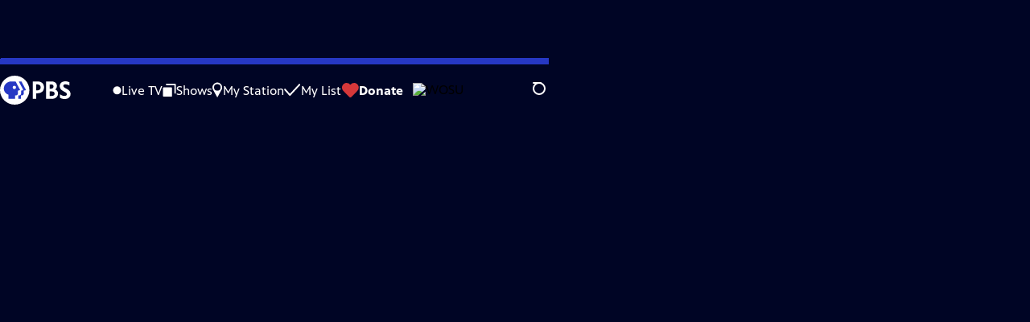

--- FILE ---
content_type: text/html; charset=utf-8
request_url: https://www.pbs.org/video/bunny-museum-kl2luf/
body_size: 92909
content:
<!DOCTYPE html><html lang="en" data-scroll-behavior="smooth"><head><meta charSet="utf-8"/><meta name="viewport" content="width=device-width, initial-scale=1"/><link rel="preload" as="image" imageSrcSet="https://image.pbs.org/stations/wosu-white-cobranded-logo-aA7O3Ln.png?format=avif&amp;resize=150x 1x, https://image.pbs.org/stations/wosu-white-cobranded-logo-aA7O3Ln.png?format=avif&amp;resize=300x 2x" fetchPriority="high"/><link rel="stylesheet" href="/_next/static/chunks/6ef33378b0973cea.css" data-precedence="next"/><link rel="stylesheet" href="/_next/static/chunks/7b21348c552c9247.css" data-precedence="next"/><link rel="stylesheet" href="/_next/static/chunks/8d3ab57e366b3886.css" data-precedence="next"/><link rel="stylesheet" href="/_next/static/chunks/dae3333ae51e14ce.css" data-precedence="next"/><link rel="stylesheet" href="/_next/static/chunks/8c037e9f3cdd9aff.css" data-precedence="next"/><link rel="stylesheet" href="/_next/static/chunks/27087bfff18b67d5.css" data-precedence="next"/><link rel="preload" as="script" fetchPriority="low" href="/_next/static/chunks/291f1138d72e0b20.js"/><script src="/_next/static/chunks/e6363fd285f288e3.js" async=""></script><script src="/_next/static/chunks/a2ee78dc7be45340.js" async=""></script><script src="/_next/static/chunks/5d421853f2d8b0fe.js" async=""></script><script src="/_next/static/chunks/4054429683fb5710.js" async=""></script><script src="/_next/static/chunks/turbopack-3afc728613f8be43.js" async=""></script><script src="/_next/static/chunks/dd4dd01088920e08.js" async=""></script><script src="/_next/static/chunks/06ddc2fb41d684b6.js" async=""></script><script src="/_next/static/chunks/83416cbe62d0dd65.js" async=""></script><script src="/_next/static/chunks/b2f2062a010fe46c.js" async=""></script><script src="/_next/static/chunks/9613d30f4fd56cf9.js" async=""></script><script src="/_next/static/chunks/be52b7ed88fdc459.js" async=""></script><script src="/_next/static/chunks/2b012f22fbfecb8c.js" async=""></script><script src="/_next/static/chunks/4cf4a05e2befc8dc.js" async=""></script><script src="/_next/static/chunks/456c2011e9fcead7.js" async=""></script><script src="/_next/static/chunks/c286dfd2ee5a2da4.js" async=""></script><script src="/_next/static/chunks/a035f940678f96c6.js" async=""></script><script src="/_next/static/chunks/8982d600e571c191.js" async=""></script><script src="/_next/static/chunks/94c95776375e7ce2.js" async=""></script><script src="/_next/static/chunks/d29c8739869a4d1b.js" async=""></script><script src="https://securepubads.g.doubleclick.net/tag/js/gpt.js" async=""></script><link rel="preload" href="/_next/static/chunks/41d0f7ba259cabe7.css" as="style"/><link rel="preload" href="https://www.googletagmanager.com/gtm.js?id=GTM-TWTDGH&amp;l=GTMDataLayer" as="script"/><link rel="icon" href="/favicons/favicon.ico" sizes="48x48"/><link rel="icon" href="/favicons/favicon.svg" type="image/svg+xml"/><link rel="apple-touch-icon" href="/favicons/favicon-180x180.png"/><link rel="manifest" href="/manifest.webmanifest" crossorigin="use-credentials"/><title>Visiting with Huell Howser | Bunny Museum | Season 15 | PBS</title><meta name="description" content="Huell hops over to the Pasadena home of Candace Frazee and Steve Lubanski."/><link rel="canonical" href="https://www.pbs.org/video/bunny-museum-kl2luf/"/><meta property="og:title" content="Visiting with Huell Howser | Bunny Museum | Season 15"/><meta property="og:description" content="Huell hops over to the Pasadena home of Candace Frazee and Steve Lubanski."/><meta property="og:url" content="https://www.pbs.org/video/bunny-museum-kl2luf/"/><meta property="og:image" content="https://image.pbs.org/video-assets/fHNDJ8r-asset-mezzanine-16x9-nCrKprG.jpg?focalcrop=1200x630x50x10&amp;format=auto"/><meta property="og:image:width" content="1200"/><meta property="og:image:height" content="630"/><meta property="og:type" content="video.tv_show"/><meta name="twitter:card" content="summary_large_image"/><meta name="twitter:title" content="Visiting with Huell Howser | Bunny Museum | Season 15"/><meta name="twitter:description" content="Huell hops over to the Pasadena home of Candace Frazee and Steve Lubanski."/><meta name="twitter:image" content="https://image.pbs.org/video-assets/fHNDJ8r-asset-mezzanine-16x9-nCrKprG.jpg?focalcrop=1200x630x50x10&amp;format=auto"/><meta name="twitter:image:width" content="1200"/><meta name="twitter:image:height" content="630"/><meta name="sentry-trace" content="bdc750ad5f6f772bdc0bd67d90c67427-759e2bf635467289-1"/><meta name="baggage" content="sentry-environment=production,sentry-public_key=288f494e62479c514a3e89974e97e130,sentry-trace_id=bdc750ad5f6f772bdc0bd67d90c67427,sentry-org_id=260369,sentry-transaction=GET%20%2Fvideo%2F%5Bslug%5D,sentry-sampled=true,sentry-sample_rand=0.22974544303199407,sentry-sample_rate=1"/><script src="/_next/static/chunks/a6dad97d9634a72d.js" noModule=""></script></head><body><div hidden=""><!--$--><!--/$--></div><a href="#maincontent" class="SkipContent-module-scss-module__pSrA9W__skip_link">Skip to Main Content</a><header class="Navigation-module-scss-module__qD8n8q__navigation"><nav class="UtilityNav-module-scss-module__R7DPYG__utility_nav"><a class="NavLink-module-scss-module__CrqL6W__nav_link UtilityNav-module-scss-module__R7DPYG__home_link" href="/"><svg xmlns="http://www.w3.org/2000/svg" aria-label="PBS" viewBox="0 0 135 56"><path fill="#fff" d="M126.155 24.889c-3.072-1.595-5.522-2.878-5.522-5.328 0-1.75 1.478-2.8 4.006-2.8 2.955 0 5.6.972 7.622 2.178V12.6c-2.1-.894-5.017-1.672-7.622-1.672-7.389 0-10.695 4.394-10.695 9.177 0 5.6 3.773 8.284 7.895 10.462 4.083 2.177 5.639 3.11 5.639 5.444 0 1.983-1.711 3.111-4.589 3.111-4.006 0-6.806-1.828-8.672-3.305v6.727c1.711 1.206 5.405 2.645 8.594 2.645 7.156 0 11.706-3.733 11.706-9.761.038-6.3-5.289-8.945-8.362-10.54zM71.478 11.2h-8.867v33.6h6.611V34.106h1.323c8.283 0 13.416-4.395 13.416-11.473.04-7.155-4.627-11.433-12.483-11.433m-2.256 5.6h1.945c3.889 0 6.378 2.255 6.378 5.717 0 3.772-2.295 5.91-6.34 5.91h-1.983zm35.895 9.917c2.256-1.556 3.344-3.85 3.344-6.923 0-5.289-3.888-8.594-10.189-8.594H88.006v33.6H98.7c8.206 0 11.939-5.289 11.939-10.189.039-3.85-2.1-6.844-5.522-7.894m-7.35-9.84c2.606 0 4.278 1.595 4.278 4.123s-1.828 4.161-4.628 4.161h-2.8v-8.244h3.15zM94.617 39.2v-8.79h4.2c3.344 0 5.328 1.633 5.328 4.356 0 2.916-1.984 4.394-5.95 4.394h-3.578v.039zM56 28c0 15.478-12.522 28-28 28S0 43.478 0 28 12.522 0 28 0s28 12.522 28 28"></path><path fill="#2638C4" d="m48.416 28.272-3.11.622v5.756c0 1.944-1.595 3.461-3.656 3.461h-1.595V44.8h-5.133v-6.689h1.594c2.061 0 3.656-1.555 3.656-3.461v-5.756l3.111-.622c.661-.155 1.011-.894.7-1.478L35.816 11.2h5.095l8.166 15.594c.35.584 0 1.361-.66 1.478z"></path><path fill="#2638C4" d="M37.916 26.794 29.75 11.2h-8.44c-7.66 0-14.194 6.261-14 13.961.118 5.717 3.812 9.995 8.945 11.628V44.8h12.6v-6.689h1.595c2.06 0 3.655-1.555 3.655-3.461v-5.756l3.111-.622c.7-.116 1.05-.894.7-1.478M27.34 25.9a3.203 3.203 0 0 1-3.19-3.189 3.203 3.203 0 0 1 3.19-3.189 3.203 3.203 0 0 1 3.189 3.19 3.203 3.203 0 0 1-3.19 3.188z"></path></svg></a><ul class="UtilityNav-module-scss-module__R7DPYG__utility_nav_links"><li class=""><a class="NavLink-module-scss-module__CrqL6W__nav_link" href="/livestream/"><svg xmlns="http://www.w3.org/2000/svg" fill="none" viewBox="0 0 11 11" class="UtilityNav-module-scss-module__R7DPYG__live_tv_icon"><circle cx="5.475" cy="5.25" r="5" fill="#fff"></circle></svg>Live TV</a></li><li class=""><a class="NavLink-module-scss-module__CrqL6W__nav_link" href="/shows/"><svg xmlns="http://www.w3.org/2000/svg" fill="none" viewBox="0 0 17 16" class="UtilityNav-module-scss-module__R7DPYG__shows_icon"><path fill="#fff" d="M15.619 0H4.944a.857.857 0 0 0 0 1.713h9.817v9.816a.857.857 0 0 0 1.714 0V.856a.856.856 0 0 0-.856-.857"></path><path fill="#fff" d="M11.017 4.599H1.332a.857.857 0 0 0-.857.856v9.688c0 .473.384.857.857.857h9.685a.857.857 0 0 0 .857-.857V5.455a.855.855 0 0 0-.857-.856"></path></svg>Shows</a></li><li class=""><a class="NavLink-module-scss-module__CrqL6W__nav_link" href="/my-station/"><svg xmlns="http://www.w3.org/2000/svg" fill="none" viewBox="0 0 13 20" class="UtilityNav-module-scss-module__R7DPYG__my_station_icon"><path fill="#fff" d="M12.12 6.56A6.06 6.06 0 1 0 .838 9.633L6.06 19l5.223-9.367c.531-.9.837-1.95.837-3.073M6.06 2.476a4.09 4.09 0 0 1 4.084 4.084 4.09 4.09 0 0 1-4.084 4.084A4.09 4.09 0 0 1 1.976 6.56 4.09 4.09 0 0 1 6.06 2.476"></path></svg>My Station</a></li><li class="MyListMenuItem-module-scss-module__xpFxCW__my_list_menu_item"><a class="NavLink-module-scss-module__CrqL6W__nav_link MyListMenuItem-module-scss-module__xpFxCW__my_list_link" href="/my-list/"><svg xmlns="http://www.w3.org/2000/svg" fill="none" viewBox="0 0 21 16" class="MyListMenuItem-module-scss-module__xpFxCW__my_list_icon"><path fill="#fff" d="m.386 7.854 6.121 6.809c.188.212.45.325.737.337.288 0 .55-.112.737-.325l11.88-12.78c.375-.4.35-1.036-.05-1.411a1.003 1.003 0 0 0-1.411.05L7.257 12.514 1.86 6.518A.993.993 0 0 0 .45 6.443c-.4.362-.438 1-.063 1.411"></path></svg>My List</a></li><li class="UtilityNav-module-scss-module__R7DPYG__push DonateMenuItem-module-scss-module__Lf9vAq__donate_menu_item"><a target="_blank" rel="noopener noreferrer" class="DonateMenuItem-module-scss-module__Lf9vAq__donate_link" href="https://wosu.org/pledge"><svg xmlns="http://www.w3.org/2000/svg" fill="none" viewBox="0 0 22 18" class="DonateMenuItem-module-scss-module__Lf9vAq__donate_icon"><path fill="#D6383A" d="M21.765 5.812C21.765 2.596 19.169 0 15.977 0a5.77 5.77 0 0 0-4.597 2.276A5.77 5.77 0 0 0 6.784 0C3.592 0 .995 2.607.995 5.812c0 1.678.703 3.184 1.83 4.242l6.96 7.234s1.542 1.602 3.138 0l6.98-7.202a5.82 5.82 0 0 0 1.862-4.274"></path></svg>Donate</a><div class="DonateMenuItem-module-scss-module__Lf9vAq__donate_menu"><div class="DonateMenuItem-module-scss-module__Lf9vAq__donate_menu_inner"><img src="https://image.pbs.org/stations/wosu-white-cobranded-logo-aA7O3Ln.png?format=avif&amp;resize=165x" srcSet="https://image.pbs.org/stations/wosu-white-cobranded-logo-aA7O3Ln.png?format=avif&amp;resize=165x 1x, https://image.pbs.org/stations/wosu-white-cobranded-logo-aA7O3Ln.png?format=avif&amp;resize=330x 2x" alt="WOSU" width="165" loading="lazy"/><p class="DonateMenuItem-module-scss-module__Lf9vAq__donate_menu_intro">Support your local PBS station in our mission to inspire, enrich, and educate.</p><a class="Button-module-scss-module__gW1A4G__red Button-module-scss-module__gW1A4G__max" href="https://wosu.org/pledge">Donate to <!-- -->WOSU</a><img alt="" aria-hidden="true" loading="lazy" width="285" height="223" decoding="async" data-nimg="1" class="DonateMenuItem-module-scss-module__Lf9vAq__donate_illustration" style="color:transparent" src="/_next/static/media/woman-with-plant.25be5bcc.svg"/></div></div></li></ul><div class="StationMenu-module-scss-module__SHVFDa__station_menu_item"><button aria-label="Open Station Menu" class="StationButton-module-scss-module__O1WwVG__station_button StationMenu-module-scss-module__SHVFDa__station_button"><div class="StationLogo-module-scss-module__RSKVVa__station_logo"><img src="https://image.pbs.org/stations/wosu-white-cobranded-logo-aA7O3Ln.png?format=avif&amp;resize=150x" srcSet="https://image.pbs.org/stations/wosu-white-cobranded-logo-aA7O3Ln.png?format=avif&amp;resize=150x 1x, https://image.pbs.org/stations/wosu-white-cobranded-logo-aA7O3Ln.png?format=avif&amp;resize=300x 2x" alt="WOSU" width="150" loading="eager" fetchPriority="high"/></div><svg xmlns="http://www.w3.org/2000/svg" viewBox="0 0 16 8" class="StationButton-module-scss-module__O1WwVG__down_icon"><path d="M7.8 7.5.6.9V.6C.6.4.7.4.8.4h14.5l.2.3-.1.2-7.2 6.6c-.2.1-.4.1-.4 0"></path></svg></button><div class="StationMenu-module-scss-module__SHVFDa__station_menu"><div class="StationMenu-module-scss-module__SHVFDa__station_menu_inner"><div class="StationMenu-module-scss-module__SHVFDa__station_menu_info"><h2 class="StationMenu-module-scss-module__SHVFDa__station_menu_info_title">PBS is brought to you by</h2><div class="StationLogo-module-scss-module__RSKVVa__station_logo StationMenu-module-scss-module__SHVFDa__station_menu_logo"><img src="https://image.pbs.org/stations/wosu-white-cobranded-logo-aA7O3Ln.png?format=avif&amp;resize=250x" srcSet="https://image.pbs.org/stations/wosu-white-cobranded-logo-aA7O3Ln.png?format=avif&amp;resize=250x 1x, https://image.pbs.org/stations/wosu-white-cobranded-logo-aA7O3Ln.png?format=avif&amp;resize=500x 2x" alt="WOSU" width="250" loading="lazy"/></div><p class="StationMenu-module-scss-module__SHVFDa__station_menu_description">WOSU<!-- --> helps your community explore new worlds and ideas through programs that educate, inform and inspire. Your tax-deductible donation helps make it all possible.</p><a class="Button-module-scss-module__gW1A4G__red" href="https://wosu.org/pledge">Donate to <!-- -->WOSU</a><button class="ChangeStationButton-module-scss-module__hhQC9G__change_station_button StationMenu-module-scss-module__SHVFDa__station_menu_change_station_button"><svg xmlns="http://www.w3.org/2000/svg" fill="none" viewBox="0 0 16 16" class="ChangeStationButton-module-scss-module__hhQC9G__gear_icon"><path fill="#fff" fill-rule="evenodd" d="M14.884 4.34c.254.472.471.979.616 1.486-.87.507-1.45 1.232-1.45 2.174s.58 1.667 1.45 2.174a7.6 7.6 0 0 1-.616 1.485c-.978-.253-1.775.145-2.427.797-.653.689-.87 1.45-.616 2.428a7.6 7.6 0 0 1-1.486.616c-.507-.87-1.413-1.45-2.355-1.45s-1.848.58-2.355 1.45a7.6 7.6 0 0 1-1.486-.616c.254-.978.037-1.775-.615-2.427-.653-.653-1.45-.87-2.428-.616A7.6 7.6 0 0 1 .5 10.355C1.37 9.848 1.95 8.942 1.95 8S1.37 6.333.5 5.826a7.6 7.6 0 0 1 .616-1.485c.978.253 1.775-.145 2.427-.798.653-.688.87-1.449.616-2.427A7.6 7.6 0 0 1 5.645.5C6.152 1.37 7.058 1.95 8 1.95S9.848 1.37 10.355.5a7.6 7.6 0 0 1 1.486.616c-.254.978-.037 1.775.616 2.427.688.653 1.449 1.051 2.427.798M4.674 8A3.32 3.32 0 0 0 8 11.326 3.32 3.32 0 0 0 11.326 8 3.32 3.32 0 0 0 8 4.674 3.32 3.32 0 0 0 4.674 8" clip-rule="evenodd"></path></svg>Change your local station</button><a class="StationMenu-module-scss-module__SHVFDa__station_menu_explore_more_link" href="/my-station/"><svg xmlns="http://www.w3.org/2000/svg" fill="none" viewBox="0 0 13 20" class="StationMenu-module-scss-module__SHVFDa__my_station_icon"><path fill="#fff" d="M12.12 6.56A6.06 6.06 0 1 0 .838 9.633L6.06 19l5.223-9.367c.531-.9.837-1.95.837-3.073M6.06 2.476a4.09 4.09 0 0 1 4.084 4.084 4.09 4.09 0 0 1-4.084 4.084A4.09 4.09 0 0 1 1.976 6.56 4.09 4.09 0 0 1 6.06 2.476"></path></svg>Explore more from your station</a></div><div class="StationMenu-module-scss-module__SHVFDa__station_menu_more_from_station"><h2>More from <!-- -->WOSU</h2><ul class="StationMenu-module-scss-module__SHVFDa__station_menu_links"><li><a class="StationMenu-module-scss-module__SHVFDa__station_menu_link" href="http://wosu.org/pledge">Become a Member of WOSU<svg xmlns="http://www.w3.org/2000/svg" aria-hidden="true" viewBox="0 0 10.5 18.6" class="StationMenu-module-scss-module__SHVFDa__next_icon"><path d="M10.3 10.2c.5-.7.2-1.4-.3-2L2.4.4C1-.8-.8.9.4 2.4c.3.4 6.8 6.8 6.8 7 0 .3-6.3 6.6-6.7 7-1.2 1.2.7 3 1.9 1.9a148 148 0 0 0 7.9-8.1"></path></svg></a></li><li><a class="StationMenu-module-scss-module__SHVFDa__station_menu_link" href="http://wosu.org/passport">WOSU Passport<svg xmlns="http://www.w3.org/2000/svg" aria-hidden="true" viewBox="0 0 10.5 18.6" class="StationMenu-module-scss-module__SHVFDa__next_icon"><path d="M10.3 10.2c.5-.7.2-1.4-.3-2L2.4.4C1-.8-.8.9.4 2.4c.3.4 6.8 6.8 6.8 7 0 .3-6.3 6.6-6.7 7-1.2 1.2.7 3 1.9 1.9a148 148 0 0 0 7.9-8.1"></path></svg></a></li><li><a class="StationMenu-module-scss-module__SHVFDa__station_menu_link" href="http://wosu.org/broadandhigh">Broad &amp; High<svg xmlns="http://www.w3.org/2000/svg" aria-hidden="true" viewBox="0 0 10.5 18.6" class="StationMenu-module-scss-module__SHVFDa__next_icon"><path d="M10.3 10.2c.5-.7.2-1.4-.3-2L2.4.4C1-.8-.8.9.4 2.4c.3.4 6.8 6.8 6.8 7 0 .3-6.3 6.6-6.7 7-1.2 1.2.7 3 1.9 1.9a148 148 0 0 0 7.9-8.1"></path></svg></a></li><li><a class="StationMenu-module-scss-module__SHVFDa__station_menu_link" href="http://columbusneighborhoods.org">Columbus Neighborhoods<svg xmlns="http://www.w3.org/2000/svg" aria-hidden="true" viewBox="0 0 10.5 18.6" class="StationMenu-module-scss-module__SHVFDa__next_icon"><path d="M10.3 10.2c.5-.7.2-1.4-.3-2L2.4.4C1-.8-.8.9.4 2.4c.3.4 6.8 6.8 6.8 7 0 .3-6.3 6.6-6.7 7-1.2 1.2.7 3 1.9 1.9a148 148 0 0 0 7.9-8.1"></path></svg></a></li><li><a class="StationMenu-module-scss-module__SHVFDa__station_menu_link" href="http://wosu.org/shows/columbus-on-the-record/">Columbus on the Record<svg xmlns="http://www.w3.org/2000/svg" aria-hidden="true" viewBox="0 0 10.5 18.6" class="StationMenu-module-scss-module__SHVFDa__next_icon"><path d="M10.3 10.2c.5-.7.2-1.4-.3-2L2.4.4C1-.8-.8.9.4 2.4c.3.4 6.8 6.8 6.8 7 0 .3-6.3 6.6-6.7 7-1.2 1.2.7 3 1.9 1.9a148 148 0 0 0 7.9-8.1"></path></svg></a></li></ul></div></div></div></div><div class="SignInOrProfile-module-scss-module__2rt2Dq__sign_in_or_profile undefined"></div><div class="SearchMenu-module-scss-module__GeHO2W__search_menu_wrapper"><button aria-label="Open Search Menu" role="button" class="SearchButtonLink-module-scss-module__MiMj1G__search_button"><div class="SearchButtonLink-module-scss-module__MiMj1G__search_icon" aria-hidden="true"><div class="SearchButtonLink-module-scss-module__MiMj1G__circle"></div><div class="SearchButtonLink-module-scss-module__MiMj1G__line_1"></div><div class="SearchButtonLink-module-scss-module__MiMj1G__line_2"></div><div class="SearchButtonLink-module-scss-module__MiMj1G__line_3"></div></div></button><a class="NavLink-module-scss-module__CrqL6W__nav_link SearchButtonLink-module-scss-module__MiMj1G__search_link SearchMenu-module-scss-module__GeHO2W__search_link" href="/search/"><span class="visuallyhidden">Search</span><div class="SearchButtonLink-module-scss-module__MiMj1G__search_icon" aria-hidden="true"><div class="SearchButtonLink-module-scss-module__MiMj1G__circle"></div><div class="SearchButtonLink-module-scss-module__MiMj1G__line_1"></div><div class="SearchButtonLink-module-scss-module__MiMj1G__line_2"></div><div class="SearchButtonLink-module-scss-module__MiMj1G__line_3"></div></div></a><div class="SearchMenu-module-scss-module__GeHO2W__search_menu"><div class="SearchMenu-module-scss-module__GeHO2W__search_menu_inner"><form class="SearchMenu-module-scss-module__GeHO2W__search_form" action="/search/"><input type="search" aria-label="Search PBS" autoComplete="off" placeholder="Search" class="SearchMenu-module-scss-module__GeHO2W__search_input" name="q"/><button type="submit" aria-label="Go" class="SearchMenu-module-scss-module__GeHO2W__search_submit_button"><svg xmlns="http://www.w3.org/2000/svg" fill="none" viewBox="0 0 20 20"><path d="m19.538 18.17-.029-.029.015-.014-5.53-5.53c2.374-3.072 2.16-7.493-.655-10.308a7.805 7.805 0 0 0-11.046 0 7.8 7.8 0 0 0 0 11.047 7.8 7.8 0 0 0 5.516 2.289c1.635 0 3.27-.512 4.635-1.522l5.559 5.56.028.028a1.073 1.073 0 0 0 1.507 0c.412-.441.412-1.11 0-1.521M3.8 11.828a5.7 5.7 0 0 1-1.664-4.024c0-1.521.597-2.943 1.664-4.009a5.66 5.66 0 0 1 4.009-1.663c1.521 0 2.943.597 4.009 1.663a5.66 5.66 0 0 1 1.663 4.01c0 1.279-.412 2.487-1.18 3.468l-1.023 1.024a5.65 5.65 0 0 1-3.47 1.18 5.59 5.59 0 0 1-4.008-1.65"></path></svg></button></form></div></div></div><div class="MobileMenu-module-scss-module__3wVdMG__mobile_menu_wrapper"><button aria-label="Open Main Menu" role="button" class="MobileMenuButton-module-scss-module__d9Vn_G__mobile_menu_button"><div aria-hidden="true" class="MobileMenuButton-module-scss-module__d9Vn_G__hamburger"><span class="MobileMenuButton-module-scss-module__d9Vn_G__hamburger_line"></span><span class="MobileMenuButton-module-scss-module__d9Vn_G__hamburger_line"></span><span class="MobileMenuButton-module-scss-module__d9Vn_G__hamburger_line"></span><span class="MobileMenuButton-module-scss-module__d9Vn_G__hamburger_line"></span></div></button><nav class="MobileMenu-module-scss-module__3wVdMG__mobile_menu"><div class="MobileMenu-module-scss-module__3wVdMG__mobile_menu_inner"><div class="MobileMenu-module-scss-module__3wVdMG__genres_toggle"><svg xmlns="http://www.w3.org/2000/svg" fill="none" viewBox="0 0 17 17"><rect width="7.149" height="7.149" x="0.961" y="0.719" fill="#fff" rx="1"></rect><rect width="7.149" height="7.149" x="9.642" y="0.719" fill="#fff" rx="1"></rect><rect width="7.149" height="7.149" x="0.961" y="9.57" fill="#fff" rx="1"></rect><rect width="7.149" height="7.149" x="9.642" y="9.57" fill="#fff" rx="1"></rect></svg><button class="MobileMenu-module-scss-module__3wVdMG__genres_button" role="button">Genres</button></div><ul class="MobileMenu-module-scss-module__3wVdMG__genre_links"><li><a class="NavLink-module-scss-module__CrqL6W__nav_link MobileMenu-module-scss-module__3wVdMG__mobile_menu_genre_nav_link" href="/explore/passport/"><svg xmlns="http://www.w3.org/2000/svg" fill="none" viewBox="0 0 18 19" class="MobileMenu-module-scss-module__3wVdMG__passport_compass"><circle cx="9" cy="9.5" r="9" fill="#5680FF"></circle><path fill="#fff" fill-rule="evenodd" d="M.919 9.535c0-4.426 3.62-8.027 8.07-8.027s8.07 3.601 8.07 8.027c0 4.427-3.62 8.028-8.07 8.028S.919 13.962.919 9.535m6.498-1.562 1.54-5.215c-3.733.017-6.766 3.034-6.783 6.748zM2.174 9.566 7.417 11.1l1.54 5.215c-3.733-.016-6.766-3.034-6.783-6.748Zm6.846 6.748 1.54-5.215 5.243-1.533c-.017 3.714-3.05 6.732-6.783 6.748m6.784-6.808c-.017-3.714-3.05-6.731-6.783-6.748l1.54 5.215z" clip-rule="evenodd"></path><path fill="#fff" fill-rule="evenodd" d="m6.934 6.508-.224.76-.765.224-1.19-2.168 2.18 1.184Zm6.288-1.184-1.19 2.168-.764-.223-.225-.761 2.18-1.184Zm-2.179 7.239.225-.761.765-.224 1.19 2.168zm-5.099-.985-1.19 2.168 2.18-1.183-.224-.761z" clip-rule="evenodd"></path></svg>Best of PBS Passport</a></li><li><a class="NavLink-module-scss-module__CrqL6W__nav_link MobileMenu-module-scss-module__3wVdMG__mobile_menu_genre_nav_link" href="/explore/arts/">Arts &amp; Music</a></li><li><a class="NavLink-module-scss-module__CrqL6W__nav_link MobileMenu-module-scss-module__3wVdMG__mobile_menu_genre_nav_link" href="/explore/culture/">Culture</a></li><li><a class="NavLink-module-scss-module__CrqL6W__nav_link MobileMenu-module-scss-module__3wVdMG__mobile_menu_genre_nav_link" href="/explore/documentaries-and-indie-films/">Documentaries &amp; Indie Films</a></li><li><a class="NavLink-module-scss-module__CrqL6W__nav_link MobileMenu-module-scss-module__3wVdMG__mobile_menu_genre_nav_link" href="/explore/drama/">Drama</a></li><li><a class="NavLink-module-scss-module__CrqL6W__nav_link MobileMenu-module-scss-module__3wVdMG__mobile_menu_genre_nav_link" href="/explore/henry-louis-gates-jr/">Dr. Henry Louis Gates Jr.</a></li><li><a class="NavLink-module-scss-module__CrqL6W__nav_link MobileMenu-module-scss-module__3wVdMG__mobile_menu_genre_nav_link" href="/explore/pbs-america-at-250/">PBS America @ 250</a></li><li><a class="NavLink-module-scss-module__CrqL6W__nav_link MobileMenu-module-scss-module__3wVdMG__mobile_menu_genre_nav_link" href="/explore/food/">Food</a></li><li><a class="NavLink-module-scss-module__CrqL6W__nav_link MobileMenu-module-scss-module__3wVdMG__mobile_menu_genre_nav_link" href="/explore/history/">History</a></li><li><a class="NavLink-module-scss-module__CrqL6W__nav_link MobileMenu-module-scss-module__3wVdMG__mobile_menu_genre_nav_link" href="/explore/home-and-how-to/">Home &amp; How-To</a></li><li><a class="NavLink-module-scss-module__CrqL6W__nav_link MobileMenu-module-scss-module__3wVdMG__mobile_menu_genre_nav_link" href="/explore/news-and-public-affairs/">News &amp; Public Affairs</a></li><li><a class="NavLink-module-scss-module__CrqL6W__nav_link MobileMenu-module-scss-module__3wVdMG__mobile_menu_genre_nav_link" href="/explore/science-and-nature/">Science &amp; Nature</a></li></ul><ul class="MobileMenu-module-scss-module__3wVdMG__links"><li><a class="NavLink-module-scss-module__CrqL6W__nav_link" href="/livestream/"><svg xmlns="http://www.w3.org/2000/svg" fill="none" viewBox="0 0 11 11" class="MobileMenu-module-scss-module__3wVdMG__live_tv_icon"><circle cx="5.475" cy="5.25" r="5" fill="#fff"></circle></svg>Live TV</a></li><li><a class="NavLink-module-scss-module__CrqL6W__nav_link" href="/shows/"><svg xmlns="http://www.w3.org/2000/svg" fill="none" viewBox="0 0 17 16"><path fill="#fff" d="M15.619 0H4.944a.857.857 0 0 0 0 1.713h9.817v9.816a.857.857 0 0 0 1.714 0V.856a.856.856 0 0 0-.856-.857"></path><path fill="#fff" d="M11.017 4.599H1.332a.857.857 0 0 0-.857.856v9.688c0 .473.384.857.857.857h9.685a.857.857 0 0 0 .857-.857V5.455a.855.855 0 0 0-.857-.856"></path></svg>Shows</a></li><li><a class="NavLink-module-scss-module__CrqL6W__nav_link" href="/my-station/"><svg xmlns="http://www.w3.org/2000/svg" fill="none" viewBox="0 0 13 20" class="MobileMenu-module-scss-module__3wVdMG__my_station_icon"><path fill="#fff" d="M12.12 6.56A6.06 6.06 0 1 0 .838 9.633L6.06 19l5.223-9.367c.531-.9.837-1.95.837-3.073M6.06 2.476a4.09 4.09 0 0 1 4.084 4.084 4.09 4.09 0 0 1-4.084 4.084A4.09 4.09 0 0 1 1.976 6.56 4.09 4.09 0 0 1 6.06 2.476"></path></svg>My Station</a></li><li><a class="NavLink-module-scss-module__CrqL6W__nav_link" href="/my-list/shows/"><svg xmlns="http://www.w3.org/2000/svg" fill="none" viewBox="0 0 21 16"><path fill="#fff" d="m.386 7.854 6.121 6.809c.188.212.45.325.737.337.288 0 .55-.112.737-.325l11.88-12.78c.375-.4.35-1.036-.05-1.411a1.003 1.003 0 0 0-1.411.05L7.257 12.514 1.86 6.518A.993.993 0 0 0 .45 6.443c-.4.362-.438 1-.063 1.411"></path></svg>My List</a></li><li><a href="https://wosu.org/pledge"><svg xmlns="http://www.w3.org/2000/svg" fill="none" viewBox="0 0 22 18"><path fill="#D6383A" d="M21.765 5.812C21.765 2.596 19.169 0 15.977 0a5.77 5.77 0 0 0-4.597 2.276A5.77 5.77 0 0 0 6.784 0C3.592 0 .995 2.607.995 5.812c0 1.678.703 3.184 1.83 4.242l6.96 7.234s1.542 1.602 3.138 0l6.98-7.202a5.82 5.82 0 0 0 1.862-4.274"></path></svg>Donate</a></li><li class="MobileMenu-module-scss-module__3wVdMG__personal"><button class="Button-module-scss-module__gW1A4G__white_ghost Button-module-scss-module__gW1A4G__max">Sign In</button></li></ul></div></nav></div></nav></header><main id="maincontent" tabindex="0"><script type="application/ld+json">{"@context":"https://schema.org","@type":"TVEpisode","@id":"https://www.pbs.org/video/bunny-museum-kl2luf/","url":"https://www.pbs.org/video/bunny-museum-kl2luf/","partOfTVSeries":{"@type":"TVSeries","name":"Visiting with Huell Howser"},"name":"Bunny Museum","partOfSeason":{"@type":"TVSeason","seasonNumber":15},"contentRating":"NR","description":"Join Huell as he hops over to the Pasadena home of Candace Frazee and Steve Lubanski, who have turned their house into a living museum filled with almost everything bunny! Over 21,000 bunny collectibles: most of their furniture, light fixtures, kitchenware, toiletries, books, and games are bunny themed. And lounging around their house, they have seven real bunny pets that do not live in cages.","datePublished":"2007-06-04","dateCreated":"2007-06-04","duration":"P1531S","episodeNumber":"6/4/2007","thumbnailUrl":"https://image.pbs.org/video-assets/fHNDJ8r-asset-mezzanine-16x9-nCrKprG.jpg","image":"https://image.pbs.org/video-assets/fHNDJ8r-asset-mezzanine-16x9-nCrKprG.jpg","isAccessibleForFree":true,"potentialAction":[{"@type":"WatchAction","target":{"@type":"EntryPoint","urlTemplate":"https://www.pbs.org/video/bunny-museum-kl2luf/","actionPlatform":["http://schema.org/DesktopWebPlatform","http://schema.org/MobileWebPlatform"]}}],"video":{"@context":"https://schema.org","@type":"VideoObject","name":"Bunny Museum","description":"Join Huell as he hops over to the Pasadena home of Candace Frazee and Steve Lubanski, who have turned their house into a living museum filled with almost everything bunny! Over 21,000 bunny collectibles: most of their furniture, light fixtures, kitchenware, toiletries, books, and games are bunny themed. And lounging around their house, they have seven real bunny pets that do not live in cages.","thumbnailUrl":"https://image.pbs.org/video-assets/fHNDJ8r-asset-mezzanine-16x9-nCrKprG.jpg","uploadDate":"2022-11-29T19:38:18Z","datePublished":"2022-11-29T19:38:18Z","duration":"P1531S"},"offers":{"@type":"AggregateOffer","offers":[{"@type":"Offer","url":"https://www.pbssocal.org/shows/huell-howser"}]}}</script><div style="opacity:0;transform:translateY(20px)"><div class="AboutThisVideo-module-scss-module___ZBhlq__about_this_video AboutThisVideo-module-scss-module___ZBhlq__above_tabs"><a class="AboutThisVideo-module-scss-module___ZBhlq__ancestor_link" href="/show/visiting-huell-howser/"><img src="https://image.pbs.org/contentchannels/Gb2NX1A-white-logo-41-jWug4Ys.png?format=avif&amp;resize=200x" srcSet="https://image.pbs.org/contentchannels/Gb2NX1A-white-logo-41-jWug4Ys.png?format=avif&amp;resize=200x 1x, https://image.pbs.org/contentchannels/Gb2NX1A-white-logo-41-jWug4Ys.png?format=avif&amp;resize=400x 2x" alt="Visiting with Huell Howser" width="200" loading="lazy" class="AboutThisVideo-module-scss-module___ZBhlq__ancestor_logo"/></a><h1 class="AboutThisVideo-module-scss-module___ZBhlq__video_title">Bunny Museum</h1><p class="AboutThisVideo-module-scss-module___ZBhlq__video_summary">6/4/2007 | 25m 31s<span><span class="visuallyhidden">Video has <!-- -->Closed Captions</span><span aria-hidden="true" class="AccessibilityIcons-module-scss-module__T_7hda__accessibility_icons_icons"> | <span class="AccessibilityIcons-module-scss-module__T_7hda__icon">CC</span></span></span></p><p class="AboutThisVideo-module-scss-module___ZBhlq__description_short">Huell hops over to the Pasadena home of Candace Frazee and Steve Lubanski.</p><p class="AboutThisVideo-module-scss-module___ZBhlq__description_long">Join Huell as he hops over to the Pasadena home of Candace Frazee and Steve Lubanski, who have turned their house into a living museum filled with almost everything bunny! Over 21,000 bunny collectibles: most of their furniture, light fixtures, kitchenware, toiletries, books, and games are bunny themed. And lounging around their house, they have seven real bunny pets that do not live in cages.</p><p class="AiringExpiringRating-module-scss-module__UP1y4W__aired_expired_rating AboutThisVideo-module-scss-module___ZBhlq__video_airing_expiring_rating_info">06/04/2007 | Rating NR</p><p class="AboutThisVideo-module-scss-module___ZBhlq__video_help VideoHelp-module-scss-module___UZH6a__video_help">Problems playing video?  <button class="VideoHelp-module-scss-module___UZH6a__report_a_problem_button">Report a Problem</button> | <a href="https://help.pbs.org/support/solutions/articles/5000673858-i-don-t-see-closed-captions-on-the-video-i-m-watching" target="_blank">Closed Captioning Feedback</a></p><dialog class="Modal-module-scss-module__GBQoIG__modal ReportAProblemModal-module-scss-module__bu4EwW__report_a_problem_modal"><div><div class="ReportAProblemModal-module-scss-module__bu4EwW__report_a_problem_modal__inner"><div class="ReportAProblemModal-module-scss-module__bu4EwW__report_a_problem_modal__default"><h2>Report a Problem</h2><p>Before you submit an error, please consult our <a href="https://help.pbs.org/support/solutions/12000002757" target="_blank">Video Help page</a>.</p><label for="problem-type">Type of Error</label><select name="problem-type" id="problem-type"><option value="does-not-load" selected="">Video doesn’t load</option><option value="does-not-play">Video loads, but doesn’t play</option><option value="video-jumps-back-forward">Video jumps back/forward</option><option value="only-audio-is-streaming">Only audio is streaming</option><option value="sponsorship-playback-error">Sponsorship playback error</option><option value="other">Other</option></select><div class="ReportAProblemModal-module-scss-module__bu4EwW__report_a_problem_modal__buttons"><button class="Button-module-scss-module__gW1A4G__white">Submit</button><button class="Button-module-scss-module__gW1A4G__white_ghost">Cancel</button></div></div></div><button class="Modal-module-scss-module__GBQoIG__btn__close" aria-label="Close"><svg xmlns="http://www.w3.org/2000/svg" viewBox="0 0 34 35"><path d="M19.358 17.782 33.24 3.9a1.846 1.846 0 0 0 0-2.588 1.846 1.846 0 0 0-2.588 0L16.77 15.429 3.123 1.547a1.846 1.846 0 0 0-2.589 0 1.846 1.846 0 0 0 0 2.588l13.883 13.883L.534 31.664a1.846 1.846 0 0 0 0 2.588 1.846 1.846 0 0 0 2.589 0L17.005 20.37l13.882 13.883a1.846 1.846 0 0 0 2.588 0 1.846 1.846 0 0 0 0-2.588z"></path></svg></button></div></dialog></div><div class="SponsorshipVideoHelpRow-module-scss-module__f-EKcW__sponsorship_video_help_row sponsorship_row__top"><div><p class="SponsorshipVideoHelpRow-module-scss-module__f-EKcW__sponsorship_video_help_row_video_help VideoHelp-module-scss-module___UZH6a__video_help">Problems playing video?  <button class="VideoHelp-module-scss-module___UZH6a__report_a_problem_button">Report a Problem</button> | <a href="https://help.pbs.org/support/solutions/articles/5000673858-i-don-t-see-closed-captions-on-the-video-i-m-watching" target="_blank">Closed Captioning Feedback</a></p><dialog class="Modal-module-scss-module__GBQoIG__modal ReportAProblemModal-module-scss-module__bu4EwW__report_a_problem_modal"><div><div class="ReportAProblemModal-module-scss-module__bu4EwW__report_a_problem_modal__inner"><div class="ReportAProblemModal-module-scss-module__bu4EwW__report_a_problem_modal__default"><h2>Report a Problem</h2><p>Before you submit an error, please consult our <a href="https://help.pbs.org/support/solutions/12000002757" target="_blank">Video Help page</a>.</p><label for="problem-type">Type of Error</label><select name="problem-type" id="problem-type"><option value="does-not-load" selected="">Video doesn’t load</option><option value="does-not-play">Video loads, but doesn’t play</option><option value="video-jumps-back-forward">Video jumps back/forward</option><option value="only-audio-is-streaming">Only audio is streaming</option><option value="sponsorship-playback-error">Sponsorship playback error</option><option value="other">Other</option></select><div class="ReportAProblemModal-module-scss-module__bu4EwW__report_a_problem_modal__buttons"><button class="Button-module-scss-module__gW1A4G__white">Submit</button><button class="Button-module-scss-module__gW1A4G__white_ghost">Cancel</button></div></div></div><button class="Modal-module-scss-module__GBQoIG__btn__close" aria-label="Close"><svg xmlns="http://www.w3.org/2000/svg" viewBox="0 0 34 35"><path d="M19.358 17.782 33.24 3.9a1.846 1.846 0 0 0 0-2.588 1.846 1.846 0 0 0-2.588 0L16.77 15.429 3.123 1.547a1.846 1.846 0 0 0-2.589 0 1.846 1.846 0 0 0 0 2.588l13.883 13.883L.534 31.664a1.846 1.846 0 0 0 0 2.588 1.846 1.846 0 0 0 2.589 0L17.005 20.37l13.882 13.883a1.846 1.846 0 0 0 2.588 0 1.846 1.846 0 0 0 0-2.588z"></path></svg></button></div></dialog><div class="SponsorshipText-module-scss-module__sUywgG__sponsorship_text visible_above_sm"><p>Visiting with Huell Howser<!-- --> is a local public television program presented by <!-- -->PBS SoCal</p></div></div></div><div class="TabContainer-module-scss-module__GvLkYW__tab_container"><ul class="TabContainer-module-scss-module__GvLkYW__tabs" role="tablist"><li role="presentation"><a id="tab1" class="Tab-module-scss-module__wnxuWW__tab_link Tab-module-scss-module__wnxuWW__is_active" href="#About This Episode" role="tab">About This Episode</a></li><li role="presentation"><a id="tab2" class="Tab-module-scss-module__wnxuWW__tab_link false" href="#More Episodes" tabindex="-1" role="tab">More Episodes</a></li><li role="presentation"><a id="tab3" class="Tab-module-scss-module__wnxuWW__tab_link false" href="#Transcript" tabindex="-1" role="tab">Transcript</a></li><li role="presentation"><a id="tab4" class="Tab-module-scss-module__wnxuWW__tab_link false" href="#You Might Also Like" tabindex="-1" role="tab">You Might Also Like</a></li></ul><div class="TabContainer-module-scss-module__GvLkYW__tab_sections"><section aria-labelledby="tab1" class="TabContainer-module-scss-module__GvLkYW__tab_panel" id="section1" role="tabpanel" tabindex="-1"><div class="AboutThisVideoTab-module-scss-module__FhMCzW__about_this_video_tab_container"><div class="AboutThisVideoTab-module-scss-module__FhMCzW__about_this_video_tab"><div class="AboutThisVideo-module-scss-module___ZBhlq__about_this_video AboutThisVideo-module-scss-module___ZBhlq__in_tab"><a class="AboutThisVideo-module-scss-module___ZBhlq__ancestor_link" href="/show/visiting-huell-howser/"><img src="https://image.pbs.org/contentchannels/Gb2NX1A-white-logo-41-jWug4Ys.png?format=avif&amp;resize=200x" srcSet="https://image.pbs.org/contentchannels/Gb2NX1A-white-logo-41-jWug4Ys.png?format=avif&amp;resize=200x 1x, https://image.pbs.org/contentchannels/Gb2NX1A-white-logo-41-jWug4Ys.png?format=avif&amp;resize=400x 2x" alt="Visiting with Huell Howser" width="200" loading="lazy" class="AboutThisVideo-module-scss-module___ZBhlq__ancestor_logo"/></a><h1 class="AboutThisVideo-module-scss-module___ZBhlq__video_title">Bunny Museum</h1><p class="AboutThisVideo-module-scss-module___ZBhlq__video_summary">6/4/2007 | 25m 31s<span><span class="visuallyhidden">Video has <!-- -->Closed Captions</span><span aria-hidden="true" class="AccessibilityIcons-module-scss-module__T_7hda__accessibility_icons_icons"> | <span class="AccessibilityIcons-module-scss-module__T_7hda__icon">CC</span></span></span></p><p class="AboutThisVideo-module-scss-module___ZBhlq__description_long">Join Huell as he hops over to the Pasadena home of Candace Frazee and Steve Lubanski, who have turned their house into a living museum filled with almost everything bunny! Over 21,000 bunny collectibles: most of their furniture, light fixtures, kitchenware, toiletries, books, and games are bunny themed. And lounging around their house, they have seven real bunny pets that do not live in cages.</p><p class="AiringExpiringRating-module-scss-module__UP1y4W__aired_expired_rating AboutThisVideo-module-scss-module___ZBhlq__video_airing_expiring_rating_info">06/04/2007 | Rating NR</p><p class="AboutThisVideo-module-scss-module___ZBhlq__video_help VideoHelp-module-scss-module___UZH6a__video_help">Problems playing video?  <button class="VideoHelp-module-scss-module___UZH6a__report_a_problem_button">Report a Problem</button> | <a href="https://help.pbs.org/support/solutions/articles/5000673858-i-don-t-see-closed-captions-on-the-video-i-m-watching" target="_blank">Closed Captioning Feedback</a></p><dialog class="Modal-module-scss-module__GBQoIG__modal ReportAProblemModal-module-scss-module__bu4EwW__report_a_problem_modal"><div><div class="ReportAProblemModal-module-scss-module__bu4EwW__report_a_problem_modal__inner"><div class="ReportAProblemModal-module-scss-module__bu4EwW__report_a_problem_modal__default"><h2>Report a Problem</h2><p>Before you submit an error, please consult our <a href="https://help.pbs.org/support/solutions/12000002757" target="_blank">Video Help page</a>.</p><label for="problem-type">Type of Error</label><select name="problem-type" id="problem-type"><option value="does-not-load" selected="">Video doesn’t load</option><option value="does-not-play">Video loads, but doesn’t play</option><option value="video-jumps-back-forward">Video jumps back/forward</option><option value="only-audio-is-streaming">Only audio is streaming</option><option value="sponsorship-playback-error">Sponsorship playback error</option><option value="other">Other</option></select><div class="ReportAProblemModal-module-scss-module__bu4EwW__report_a_problem_modal__buttons"><button class="Button-module-scss-module__gW1A4G__white">Submit</button><button class="Button-module-scss-module__gW1A4G__white_ghost">Cancel</button></div></div></div><button class="Modal-module-scss-module__GBQoIG__btn__close" aria-label="Close"><svg xmlns="http://www.w3.org/2000/svg" viewBox="0 0 34 35"><path d="M19.358 17.782 33.24 3.9a1.846 1.846 0 0 0 0-2.588 1.846 1.846 0 0 0-2.588 0L16.77 15.429 3.123 1.547a1.846 1.846 0 0 0-2.589 0 1.846 1.846 0 0 0 0 2.588l13.883 13.883L.534 31.664a1.846 1.846 0 0 0 0 2.588 1.846 1.846 0 0 0 2.589 0L17.005 20.37l13.882 13.883a1.846 1.846 0 0 0 2.588 0 1.846 1.846 0 0 0 0-2.588z"></path></svg></button></div></dialog></div><div class="ContentMetadata-module-scss-module__ZTOEHq__content_metadata AboutThisVideoTab-module-scss-module__FhMCzW__content_metadata"><div class="ContentMetadata-module-scss-module__ZTOEHq__content_metadata__genre"><h3 class="ContentMetadata-module-scss-module__ZTOEHq__content_metadata__sub_title">Genre</h3><ul class="ContentMetadata-module-scss-module__ZTOEHq__content_metadata__genre_badges"><li><a class="Badge-module-scss-module__Wzi7zW__genre" href="/explore/news-and-public-affairs/">News and Public Affairs</a></li></ul></div><div class="ContentMetadata-module-scss-module__ZTOEHq__content_metadata__rating"><h3 class="ContentMetadata-module-scss-module__ZTOEHq__content_metadata__sub_title">Maturity Rating</h3><ul><li><span class="Badge-module-scss-module__Wzi7zW__yellow Badge-module-scss-module__Wzi7zW__rating">NR</span></li></ul></div><div class="ContentMetadata-module-scss-module__ZTOEHq__content_metadata__share_this_video"><h3 class="ContentMetadata-module-scss-module__ZTOEHq__content_metadata__sub_title">Share This Video</h3><ul class="ContentMetadata-module-scss-module__ZTOEHq__content_metadata__share_this_video__links"><li><button class="ContentMetadata-module-scss-module__ZTOEHq__content_metadata ContentMetadata-module-scss-module__ZTOEHq__content_metadata__share_this_video__links__embed_button"><svg xmlns="http://www.w3.org/2000/svg" fill="#fff" aria-hidden="true" class="embed-lg_svg__pbs-component-embed" viewBox="0 0 275.26 183.09"><path d="M144.05 2.3a2.88 2.88 0 0 1 3.4-2.24L163 3.28a2.88 2.88 0 0 1 2.22 3.4l-36.11 174.11a2.88 2.88 0 0 1-3.39 2.24l-15.52-3.22a2.88 2.88 0 0 1-2.22-3.4zM30.72 88.24l61.1-61.1a2.88 2.88 0 0 0 0-4.07l-12-12a2.88 2.88 0 0 0-4.07 0L.84 86a2.88 2.88 0 0 0 0 4.07l.16.16a2.85 2.85 0 0 0 .69 1.11l74.92 74.92a2.88 2.88 0 0 0 4.07 0l12-12a2.87 2.87 0 0 0 0-4.07zm213.52 0-61.68-61.7a2.88 2.88 0 0 1 0-4.07l12.14-12.13a2.88 2.88 0 0 1 4.07 0L274.42 86a2.88 2.88 0 0 1 0 4.07l-.17.17a2.84 2.84 0 0 1-.69 1.12L197.9 167a2.88 2.88 0 0 1-4.07 0l-12.13-12.15a2.88 2.88 0 0 1 0-4.07z" class="embed-lg_svg__cls-1"></path></svg></button><dialog class="Modal-module-scss-module__GBQoIG__modal EmbedModal-module-scss-module__14i-zG__embed_modal"><div><div class="EmbedModal-module-scss-module__14i-zG__embed_modal__dialog"><div class="EmbedModal-module-scss-module__14i-zG__embed_modal__topbar"><h2 class="EmbedModal-module-scss-module__14i-zG__embed_modal__topbar_title">Embed Video</h2></div><div><div class="EmbedModal-module-scss-module__14i-zG__embed_modal__info"><img src="https://image.pbs.org/video-assets/fHNDJ8r-asset-mezzanine-16x9-nCrKprG.jpg?format=avif&amp;resize=185x104" srcSet="https://image.pbs.org/video-assets/fHNDJ8r-asset-mezzanine-16x9-nCrKprG.jpg?format=avif&amp;resize=185x104 1x, https://image.pbs.org/video-assets/fHNDJ8r-asset-mezzanine-16x9-nCrKprG.jpg?format=avif&amp;resize=370x208 2x" alt="Bunny Museum" width="185" height="104" loading="lazy" class="EmbedModal-module-scss-module__14i-zG__embed_modal__image"/><p class="EmbedModal-module-scss-module__14i-zG__embed_modal__show_title">Visiting with Huell Howser</p><h3 class="EmbedModal-module-scss-module__14i-zG__embed_modal__video_title">Bunny Museum</h3><p class="EmbedModal-module-scss-module__14i-zG__embed_modal__meta">S<!-- -->15<!-- --> Ep<!-- -->NaN</p></div><h3 class="EmbedModal-module-scss-module__14i-zG__embed_modal__iframe_title">Fixed iFrame</h3><div class="EmbedModal-module-scss-module__14i-zG__embed_modal__edit_dimensions"><label for="embed-width">Width: <span class="visuallyhidden">in pixels</span></label><input type="number" id="embed-width" min="320" step="1" name="width" value="512"/><span aria-hidden="true">px</span><label for="embed-height">Height: <span class="visuallyhidden">in pixels</span></label><input type="number" id="embed-height" min="258" step="1" name="height" value="332"/><span aria-hidden="true">px</span></div><div class="EmbedModal-module-scss-module__14i-zG__embed_modal__input_button"><input id="fixed-iframe-text" aria-labelledby="fixed-iframe-title" class="EmbedModal-module-scss-module__14i-zG__embed_modal__text_for_copying" type="text" aria-hidden="true" readOnly="" value="&lt;iframe width=&quot;512&quot; height=&quot;332&quot; src=&quot;https://player.pbs.org/viralplayer/3074735255/&quot; allowfullscreen allow=&quot;encrypted-media&quot; style=&quot;border: 0;&quot;&gt;&lt;/iframe&gt;"/><button data-copy-target="fixed-iframe-text" class="EmbedModal-module-scss-module__14i-zG__embed_modal__copy_button" aria-label="Click to copy the fixed iFrame"><span aria-hidden="true">Copy</span></button></div><h3 class="EmbedModal-module-scss-module__14i-zG__embed_modal__iframe_title">Responsive iFrame</h3><div class="EmbedModal-module-scss-module__14i-zG__embed_modal__input_button"><input id="fixed-iframe-text" aria-labelledby="fixed-iframe-title" class="EmbedModal-module-scss-module__14i-zG__embed_modal__text_for_copying" type="text" aria-hidden="true" readOnly="" value="&lt;div class=&quot;pbs-viral-player-wrapper&quot; style=&quot;position: relative; padding-top: calc(56.25% + 43px);&quot;&gt;&lt;iframe src=&quot;https://player.pbs.org/viralplayer/3074735255/&quot; allowfullscreen allow=&quot;encrypted-media&quot; style=&quot;position: absolute; top: 0; width: 100%; height: 100%; border: 0;&quot;&gt;&lt;/iframe&gt;&lt;/div&gt;"/><button data-copy-target="fixed-iframe-text" class="EmbedModal-module-scss-module__14i-zG__embed_modal__copy_button" aria-label="Click to copy the fixed iFrame"><span aria-hidden="true">Copy</span></button></div></div></div><button class="Modal-module-scss-module__GBQoIG__btn__close" aria-label="Close"><svg xmlns="http://www.w3.org/2000/svg" viewBox="0 0 34 35"><path d="M19.358 17.782 33.24 3.9a1.846 1.846 0 0 0 0-2.588 1.846 1.846 0 0 0-2.588 0L16.77 15.429 3.123 1.547a1.846 1.846 0 0 0-2.589 0 1.846 1.846 0 0 0 0 2.588l13.883 13.883L.534 31.664a1.846 1.846 0 0 0 0 2.588 1.846 1.846 0 0 0 2.589 0L17.005 20.37l13.882 13.883a1.846 1.846 0 0 0 2.588 0 1.846 1.846 0 0 0 0-2.588z"></path></svg></button></div></dialog></li><li><div class="CopyButton-module-scss-module__JGyxCG__copy_button"><button title="Copy link to video"><svg xmlns="http://www.w3.org/2000/svg" fill="#fff" aria-hidden="true" class="link_svg__pbs-link" viewBox="0 0 17 17"><path d="M9.7 1.8c.7-.7 1.7-1.1 2.8-1.1 2.2 0 3.9 1.8 3.9 3.9 0 1-.4 2-1.1 2.8l-1.4 1.4c-.2.1-.4.2-.6.2s-.4-.1-.5-.2-.2-.3-.2-.5.1-.4.2-.5l1.4-1.4c.5-.5.7-1.1.7-1.7 0-1.3-1.1-2.4-2.4-2.4-.7 0-1.3.3-1.7.7l-3 2.8c-.5.5-.7 1.1-.7 1.8 0 .8.4 1.6 1.1 2.1.2.1.3.3.3.5s0 .4-.1.6-.3.3-.5.3-.4 0-.6-.1c-1.1-.7-1.8-2-1.8-3.3 0-1 .4-2 1.1-2.8zm-.6 4.3c.2 0 .4 0 .6.1 1.1.7 1.8 2 1.8 3.3 0 1-.4 2-1.1 2.8l-2.9 2.9c-.7.7-1.7 1.1-2.8 1.1-2.2 0-3.9-1.8-3.9-3.9 0-1 .4-2 1.1-2.8l1.4-1.4c.1-.1.3-.2.5-.2s.4.1.5.2.2.3.2.5-.1.4-.2.5l-1.4 1.4c-.5.5-.7 1.1-.7 1.7 0 1.3 1.1 2.4 2.4 2.4.7 0 1.3-.3 1.7-.7l2.9-2.9c.5-.5.7-1.1.7-1.7 0-.8-.4-1.6-1.1-2.1-.1 0-.2-.1-.2-.3s0-.4.1-.6c.1-.1.2-.2.4-.3"></path></svg></button><span class="CopyButton-module-scss-module__JGyxCG__copy_button__copied_text" aria-live="polite" aria-hidden="true">Link Copied to Clipboard</span></div></li></ul></div></div><div class="HowToWatch-module-scss-module___Ud1Xa__how_to_watch AboutThisVideoTab-module-scss-module__FhMCzW__how_to_watch"><h2 class="HowToWatch-module-scss-module___Ud1Xa__how_to_watch__title">How to Watch <!-- -->Visiting with Huell Howser</h2><p class="HowToWatch-module-scss-module___Ud1Xa__how_to_watch__text">Visiting with Huell Howser<!-- --> is available to stream on pbs.org and the free PBS App, available on iPhone, Apple TV, Android TV, Android smartphones, Amazon Fire TV, Amazon Fire Tablet, Roku, Samsung Smart TV, and Vizio.</p><ul class="HowToWatch-module-scss-module___Ud1Xa__how_to_watch__links"><li><a href="/show/visiting-huell-howser/">Stream Here on PBS.org</a></li><li><a target="_blank" href="https://www.pbs.org/pbs-app/">Download the PBS App <svg xmlns="http://www.w3.org/2000/svg" aria-hidden="true" class="external-link_svg__external-link" viewBox="0 0 18.5 15.6"><path d="M14.2 9.1h-.7c-.1 0-.2 0-.2.1-.1.1-.1.1-.1.2v3.3c0 .4-.2.8-.5 1.2-.3.3-.7.5-1.2.5H3c-.5 0-.8-.2-1.2-.5-.3-.3-.5-.7-.5-1.2V4.2c0-.4.2-.8.5-1.2.3-.2.7-.4 1.2-.4h7.3c.1 0 .2 0 .2-.1.1-.1.1-.1.1-.2v-.7c0-.1 0-.2-.1-.2-.1-.1-.1-.1-.2-.1H3q-1.2 0-2.1.9c-.6.5-.9 1.2-.9 2v8.5q0 1.2.9 2.1t2.1.9h8.6q1.2 0 2.1-.9t.9-2.1V9.5c0-.1 0-.2-.1-.2-.2-.1-.2-.2-.3-.2"></path><path d="M18.3.2c-.2-.1-.3-.2-.5-.2h-5.3c-.2 0-.3.1-.5.2-.1.1-.2.3-.2.5s.1.3.2.5L13.8 3 7.2 9.5c-.1.1-.1.2-.1.3s0 .2.1.2l1.2 1.2c.1.1.1.1.2.1s.2 0 .2-.1l6.7-6.6 1.8 1.8c.1.1.3.2.5.2s.3-.1.5-.2c.1-.1.2-.3.2-.5V.7c0-.2-.1-.4-.2-.5"></path></svg></a></li><li><a target="_blank" href="http://wosu.org/television/schedule/">Check Your Local Listings for Broadcast Schedules <svg xmlns="http://www.w3.org/2000/svg" aria-hidden="true" class="external-link_svg__external-link" viewBox="0 0 18.5 15.6"><path d="M14.2 9.1h-.7c-.1 0-.2 0-.2.1-.1.1-.1.1-.1.2v3.3c0 .4-.2.8-.5 1.2-.3.3-.7.5-1.2.5H3c-.5 0-.8-.2-1.2-.5-.3-.3-.5-.7-.5-1.2V4.2c0-.4.2-.8.5-1.2.3-.2.7-.4 1.2-.4h7.3c.1 0 .2 0 .2-.1.1-.1.1-.1.1-.2v-.7c0-.1 0-.2-.1-.2-.1-.1-.1-.1-.2-.1H3q-1.2 0-2.1.9c-.6.5-.9 1.2-.9 2v8.5q0 1.2.9 2.1t2.1.9h8.6q1.2 0 2.1-.9t.9-2.1V9.5c0-.1 0-.2-.1-.2-.2-.1-.2-.2-.3-.2"></path><path d="M18.3.2c-.2-.1-.3-.2-.5-.2h-5.3c-.2 0-.3.1-.5.2-.1.1-.2.3-.2.5s.1.3.2.5L13.8 3 7.2 9.5c-.1.1-.1.2-.1.3s0 .2.1.2l1.2 1.2c.1.1.1.1.2.1s.2 0 .2-.1l6.7-6.6 1.8 1.8c.1.1.3.2.5.2s.3-.1.5-.2c.1-.1.2-.3.2-.5V.7c0-.2-.1-.4-.2-.5"></path></svg></a></li></ul></div></div><div class="AboutThisVideoTab-module-scss-module__FhMCzW__about_this_video_tab_lower_content"></div></div></section><section aria-labelledby="tab2" hidden="" class="TabContainer-module-scss-module__GvLkYW__tab_panel" id="section2" role="tabpanel" tabindex="-1"><div class="MoreEpisodesTab-module-scss-module__SuiPeW__more_episodes_tab"><div class="SeasonNavigator-module-scss-module__aSGO1G__season_navigator"><select class="SeasonNavigator-module-scss-module__aSGO1G__season_navigator_select" name="season-picker"><option value="1e5643d2-a697-40a5-8bb3-34a3f1149c28">Season <!-- -->19</option><option value="892321cd-9850-4e4f-8ee9-aabea260e620">Season <!-- -->18</option><option value="ed7c0c21-691f-4766-a34f-b88fa6c05104">Season <!-- -->17</option><option value="1605ba1d-9559-4e70-818e-c5f394642070">Season <!-- -->16</option><option value="1602ace8-e4f2-40f6-a851-e2d90eee6ac0" selected="">Season <!-- -->15</option><option value="c6d931f2-91b1-4ae6-876f-3bd50e40c6fb">Season <!-- -->14</option><option value="28c87127-c105-48e1-8a7f-1a17d6f8d4dd">Season <!-- -->13</option><option value="0c47d3f5-470f-4c1a-acad-da06da76e390">Season <!-- -->12</option><option value="3f99e1ff-e243-4719-a044-c682447e1ab4">Season <!-- -->11</option><option value="b150e285-9a77-4983-bb9c-2d2864bb8edd">Season <!-- -->10</option><option value="dee50cde-a3e6-4a97-bda9-cf51d81350ba">Season <!-- -->9</option><option value="fe408d78-d156-4715-bf90-5f4c5c1c4c54">Season <!-- -->8</option><option value="a994f073-a113-4fd6-8f4e-db397f68f9b8">Season <!-- -->7</option><option value="096d205b-d4fa-4068-ac04-dbf321a8975f">Season <!-- -->6</option><option value="1b82e60c-11e0-45af-a16a-bba12ef77f40">Season <!-- -->5</option><option value="7fdef15d-7452-4761-b3eb-2423255c145d">Season <!-- -->4</option><option value="132e3585-cad0-43ff-84ad-f6a2d7c56c00">Season <!-- -->3</option><option value="5dd55fd6-0916-47a5-ac71-2eb2fdbd49b9">Season <!-- -->2</option><option value="1a024690-2287-4ac9-9bbb-63a7de966e8f">Season <!-- -->1</option></select><div class="SeasonNavigator-module-scss-module__aSGO1G__season_navigator__episodes"><div class="LoadingSpinner-module-scss-module__wroTyG__loading_spinner SeasonNavigator-module-scss-module__aSGO1G__season_navigator__loading" role="status"><svg class="LoadingSpinner-module-scss-module__wroTyG__loading_spinner_svg" xmlns="http://www.w3.org/2000/svg" viewBox="0 0 91.79 91.34"><circle cx="49.51" cy="11.33" r="11.33"></circle><circle cx="76.11" cy="26.99" r="11.33"></circle><circle cx="80.45" cy="57.55" r="11.33"></circle><circle cx="59.27" cy="80" r="11.33"></circle><circle cx="28.51" cy="77.43" r="11.33"></circle><circle cx="11.33" cy="51.79" r="11.33"></circle><circle cx="20.68" cy="22.37" r="11.33"></circle></svg><span class="LoadingSpinner-module-scss-module__wroTyG__loading_spinner__text false">Loading...</span></div></div></div><div class="SponsorshipUnit-module-scss-module__fSHMQW__sponsorship_unit" style="width:max-content;min-width:300px;min-height:279px"><div id="medium-rectangle-half-page"></div><div class="SponsorshipUnit-module-scss-module__fSHMQW__sponsorship_explanation"><p class="SponsorshipUnit-module-scss-module__fSHMQW__sponsorship_explanation__text">Providing Support for PBS.org</p><a target="_blank" class="SponsorshipUnit-module-scss-module__fSHMQW__sponsorship_explanation__link" rel="noopener noreferrer" href="https://pbs.org/online-sponsorship-support">Learn More<span class="visuallyhidden">about PBS online sponsorship</span></a></div></div></div></section><section aria-labelledby="tab3" hidden="" class="TabContainer-module-scss-module__GvLkYW__tab_panel" id="section3" role="tabpanel" tabindex="-1"><div class="Transcript-module-scss-module__0_Akaa__transcript"><a target="_blank" class="Transcript-module-scss-module__0_Akaa__transcript_over_link" href="https://ga.pbs-video.pbs.org/captions/visiting-huell-howser/ecd7a98e-4477-484f-93cf-63a7b4d498b6/captions/IqLvKx_caption_en.txt">Open in new tab<svg xmlns="http://www.w3.org/2000/svg" aria-hidden="true" class="external-link_svg__external-link" viewBox="0 0 18.5 15.6"><path d="M14.2 9.1h-.7c-.1 0-.2 0-.2.1-.1.1-.1.1-.1.2v3.3c0 .4-.2.8-.5 1.2-.3.3-.7.5-1.2.5H3c-.5 0-.8-.2-1.2-.5-.3-.3-.5-.7-.5-1.2V4.2c0-.4.2-.8.5-1.2.3-.2.7-.4 1.2-.4h7.3c.1 0 .2 0 .2-.1.1-.1.1-.1.1-.2v-.7c0-.1 0-.2-.1-.2-.1-.1-.1-.1-.2-.1H3q-1.2 0-2.1.9c-.6.5-.9 1.2-.9 2v8.5q0 1.2.9 2.1t2.1.9h8.6q1.2 0 2.1-.9t.9-2.1V9.5c0-.1 0-.2-.1-.2-.2-.1-.2-.2-.3-.2"></path><path d="M18.3.2c-.2-.1-.3-.2-.5-.2h-5.3c-.2 0-.3.1-.5.2-.1.1-.2.3-.2.5s.1.3.2.5L13.8 3 7.2 9.5c-.1.1-.1.2-.1.3s0 .2.1.2l1.2 1.2c.1.1.1.1.2.1s.2 0 .2-.1l6.7-6.6 1.8 1.8c.1.1.3.2.5.2s.3-.1.5-.2c.1-.1.2-.3.2-.5V.7c0-.2-.1-.4-.2-.5"></path></svg></a><div class="Transcript-module-scss-module__0_Akaa__transcript_text"><p> &gt;&gt;  VISITING WITH HUELL HOWSER  IS MADE POSSIBLE THROUGH A GENEROUS GRANT FROM... [CAPTIONING MADE POSSIBLE BY KCET PUBLIC TELEVISION AND FRIENDS OF NCI] Huell Howser: WELL, HELLO EVERYBODY, I&#x27;M HUELL HOWSER.</p><p>AND HERE WERE ARE IN THE NORTHEASTERN PART OF PASADENA ON JEFFERSON STREET.</p><p>AND OUR DESTINATION IS THIS NICE LITTLE HOUSE HERE.</p><p>NOW AT FIRST GLANCE THIS LOOKS LIKE JUST A NICE LITTLE HOUSE ON A NICE LITTLE QUIET STREET.</p><p>BUT LOOK MORE CLOSELY.</p><p>LOOK RIGHT OVER THERE AT THAT GREEN TOPIARY THAT&#x27;S COVERED WITH IVY.</p><p>IT&#x27;S ALIVE.</p><p>AND IT&#x27;S IN THE SHAPE OF SOMETHING.</p><p>YOU PROBABLY FIGURED IT OUT BY NOW.</p><p>AND NOW IT&#x27;S TIME FOR ALL OF US TO HOP ON IN.</p><p>AND HERE IT IS!</p><p>HERE&#x27;S THE SIGN TO WELCOME US.</p><p>&quot;WELCOME HUELL HOWSER TO THE BUNNY MUSEUM.</p><p>HOP ON IN!&quot;</p><p>AND HERE TO GREET US RIGHT OUT FRONT IS CANDACE.</p><p>CANDACE, LET EVERYBODY KNOW EXACTLY WHAT&#x27;S IN STORE FOR US.</p><p>WHERE ARE WE?</p><p>&gt;&gt; WE&#x27;RE AT THE BUNNY MUSEUM.</p><p>Huell: WE ARE.</p><p>TELL US ABOUT THE BUNNY MUSEUM.</p><p>&gt;&gt; WELL, IT&#x27;S ACTUALLY OUR HOME.</p><p>BUT WE CONVERTED IT INTO A MUSEUM.</p><p>AND WE HAVE THE GUINNESS RECORD OF THE MOST BUNNIES IN THE WORLD.</p><p>Huell: SO ARE THESE LIVE BUNNIES?</p><p>ARE THESE CERAMIC BUNNIES?</p><p>ARE THESE STUFFED BUNNY TOYS?</p><p>&gt;&gt; WE HAVE 9 REAL BUNNIES.</p><p>Huell: MM-HMM.</p><p>&gt;&gt; AND 22,000 ITEMS.</p><p>Huell: OH, MY GOSH!</p><p>YOU&#x27;RE KIDDIN&#x27;.</p><p>INSIDE THIS HOUSE?</p><p>&gt;&gt; AND OUTSIDE.</p><p>Huell: NOW IS THIS A REAL MUSEUM?</p><p>&gt;&gt; IT IS.</p><p>A REAL MUSEUM.</p><p>Huell: SO IT&#x27;S ACTUALLY CALLED THE BUNNY MUSEUM?</p><p>&gt;&gt; YES, IT IS.</p><p>Huell: AND THIS IS--THERE&#x27;S A STORY BEHIND THIS TOPIARY, TOO.</p><p>&gt;&gt; WELL, THIS IS THE CITY OF DOWNEY&#x27;S FLOAT FROM THE ROSE PARADE IN 1988.</p><p>AND DONATED TO US, AND WE PLANTED IVY ON IT.</p><p>AND IT&#x27;S TAKEN ABOUT 4 YEARS TO ALMOST COMPLETELY COVER IT.</p><p>AND HE WAS ON ROLLER SKATES.</p><p>Huell: ON THE FLOAT.</p><p>&gt;&gt; ON THE FLOAT.</p><p>THERE WERE 3 OF THEM.</p><p>AND HIS TAIL IS ALMOST COMPLETELY FINISHED.</p><p>Huell: THERE&#x27;S THE TAIL.</p><p>THERE ARE THE EARS.</p><p>&gt;&gt; AND LOOK AT THE WHISKERS.</p><p>AREN&#x27;T THEY BEAUTIFUL?</p><p>Huell: AND THERE ARE THE WHISKERS OUT FRONT.</p><p>SO YOU&#x27;VE GOT PROBABLY THE BIGGEST BUNNY IN PASADENA, MAYBE EVEN IN SOUTHERN CALIFORNIA.</p><p>&gt;&gt; YES, BUT WE HAVE ONE BIGGER IN THE BACKYARD.</p><p>Huell: YEAH, I WAS GONNA SAY--I HAVE A FEELING THAT WHAT WE&#x27;RE SEEING OUT FRONT-- &gt;&gt; JUST THE FRONT.</p><p>Huell: DOESN&#x27;T GIVE ANY INKLING AS TO WHAT&#x27;S REALLY INSIDE.</p><p>&gt;&gt; YEAH.</p><p>A LOT MORE.</p><p>HOP ON IN.</p><p>Huell: YEAH.</p><p>IF YOU&#x27;RE READY, WE&#x27;RE ALL GONNA HOP ON IN.</p><p>HERE WE GO.</p><p>THIS IS GOING TO BE AN ADVENTURE.</p><p>WE&#x27;RE GOING INSIDE THE BUNNY MUSEUM.</p><p>OK. BEFORE WE GET IN, YOU&#x27;VE MADE ME SIGN IN.</p><p>&gt;&gt; OUR GUEST BOOK.</p><p>Huell: WHY DO YOU HAVE TO SIGN IN?</p><p>&gt;&gt; WELL, LOOK, YOU&#x27;RE 11,989th VISITOR IN 8 YEARS.</p><p>WE&#x27;VE BEEN OPEN 8 YEARS.</p><p>Huell: SO THAT&#x27;S JUST ABOUT A LITTLE OVER 1,000 VISITORS A YEAR.</p><p>&gt;&gt; BY APPOINTMENT.</p><p>Huell: AHH.</p><p>&gt;&gt; IF WE WERE OPEN 9:00 TO 5:00 EVERY DAY OF THE WEEK, IT WOULD BE QUADRUPLE THAT.</p><p>Huell: YEAH, AND THIS IS A RESIDENTIAL NEIGHBORHOOD.</p><p>&gt;&gt; AND WE HAVE TO CONTROL IT, &#x27;CAUSE WE LIVE HERE.</p><p>Huell: YEAH.</p><p>&gt;&gt; I DO HAVE TO GO TO THE DENTIST AND MAKE DINNER, TAKE A BATH.</p><p>Huell: IN THIS HOUSE!</p><p>IN THE BUNNY MUSEUM.</p><p>&gt;&gt; THE BUNNY MUSEUM IS A LIVING MUSEUM.</p><p>WE LIVE IN IT.</p><p>SO IT IS ALWAYS CHANGING AND ALTERING-- IT&#x27;S A LIVING MUSEUM.</p><p>Huell: WOW!</p><p>WELL, LET&#x27;S GO IN.</p><p>HERE WE GO.</p><p>THERE&#x27;S THE BUNNY RIGHT THERE ON THE DOOR.</p><p>AND IN WE GO.</p><p>OH, LOOK AT THIS, CAMERON.</p><p>LOOK WHAT&#x27;S ON THE DOOR.</p><p>&gt;&gt; AND THE DOOR KNOCKER.</p><p>Huell: IT&#x27;S A VERY BUNNY THEME.</p><p>WE&#x27;RE INSIDE THE BUNNY MUSEUM.</p><p>AND I DON&#x27;T KNOW WHERE THIS STARTS.</p><p>BUT YOU&#x27;VE DONE THIS A LOT BEFORE, HAVEN&#x27;T YOU?</p><p>&gt;&gt; A LOT OF VISITORS.</p><p>Huell: WHEN YOU GIVE TOURS IT STARTS RIGHT HERE IN THE HALL.</p><p>&gt;&gt; IT STARTS RIGHT HERE--THE STORY.</p><p>Huell: ALL THE SCHOOLCHILDREN SIT DOWN HERE.</p><p>ALL THE VISITORS SIT DOWN HERE.</p><p>THAT&#x27;S WHAT I&#x27;M GONNA DO.</p><p>YOU GIVE ME--GIVE ME THE OPENING REMARKS AS WE ENTER THE BUNNY MUSEUM.</p><p>&gt;&gt; WELL, THIS IS THE FIRST BUNNY THAT STARTED THE WHOLE COLLECTION.</p><p>MY HUSBAND STEVE GAVE THAT TO ME 14 YEARS AGO ON VALENTINE&#x27;S DAY BECAUSE WE CALL EACH OTHER HONEY BUNNY.</p><p>AND THEN I GAVE HIM THIS ONE AT EASTER.</p><p>AND THEN BEFORE YOU KNOW IT, WE&#x27;RE GIVING EACH OTHER A BUNNY EVERYDAY AS A LOVE TOKEN.</p><p>Huell: SO WAIT A MINUTE.</p><p>BEFORE YOUR HUSBAND GAVE YOU THAT BUNNY, YOU HADN&#x27;T BEEN INTO BUNNIES.</p><p>&gt;&gt; NO.</p><p>WHEN WE WERE DATING--IS WHEN WE WERE DATING IT STARTED.</p><p>Huell: AND BEFORE YOU GAVE HIM THAT BUNNY, HE HADN&#x27;T BEEN INTO BUNNIES.</p><p>&gt;&gt; NO.</p><p>Huell: BUT THIS STARTED A WHOLE BIG THING, DIDN&#x27;T IT?</p><p>&gt;&gt; WELL, WHAT YOU&#x27;RE SEEING IS A LOVE STORY.</p><p>WE DIDN&#x27;T SET OUT TO DO A MUSEUM AT ALL.</p><p>IT WAS A VERY PRIVATE THING.</p><p>EVERYTHING YOU SEE ARE GIFTS BETWEEN STEVE AND I. Huell: ALL THESE BUNNIES?</p><p>&gt;&gt; YES.</p><p>Huell: YOU GIVE TO EACH OTHER?</p><p>&gt;&gt; YEAH, ABOUT 1% IS FROM FAMILY OR THE PUBLIC--THAT THEY WANT TO GIVE A THANK YOU.</p><p>BUT WHAT YOU&#x27;RE SEEING IS STEVE AND OUR LOVE FOR EACH OTHER, EXPRESSION OF OUR LOVE.</p><p>Huell: AND THERE IS A LOT OF LOVE!</p><p>THERE IS A LOT OF LOVE HERE IN THIS BUNNY MUSEUM.</p><p>THIS IS--AND THIS IS JUST THE TIP OF THE ICEBERG.</p><p>&#x27;CAUSE YOU GO IN HERE.</p><p>IS THIS THE--LOOK AT THIS, CAMERON--IS THIS THE LIVING ROOM?</p><p>IS THIS THE-- &gt;&gt; THE PARLOR.</p><p>USED TO HAVE COUCHES AND TABLES.</p><p>BUT AS THE CABINETS GOT BIGGER, THE CHAIRS AND TABLES GOT REMOVED.</p><p>Huell: COME ON OVER HERE.</p><p>LET&#x27;S GET A SHOT HERE IN FRONT OF THIS.</p><p>WHAT IS THE MOTIF OF THIS ROOM?</p><p>&gt;&gt; WELL, WE TELL PEOPLE WHEN THEY WALK AROUND THE MUSEUM TO GUESS THE CATEGORY THEY&#x27;RE LOOKING AT.</p><p>EVERYTHING IS CATEGORIZED.</p><p>Huell: THIS IS HODGEPODGE CATEGORY.</p><p>&gt;&gt; OH, NO.</p><p>YOU KNOW THE SAYING, TWO&#x27;S COMPANY, THREE&#x27;S A CROWD?</p><p>Huell: UH-HUH.</p><p>&gt;&gt; FOR US, TWO&#x27;S COMPANY, THREE IS A CATEGORY.</p><p>SO IF IT&#x27;S 3 OR MORE OF SOMETHING, WE CREATE THE CATEGORY.</p><p>SO WE TELL PEOPLE TO TRY AND GUESS.</p><p>NOW, FOR INSTANCE, THESE ARE WHITE RABBIT AND THE MARCH HARE FROM  ALICE IN WONDERLAND.</p><p>Huell: UH-HUH.</p><p>&gt;&gt; AND THEN THERE&#x27;S PETER RABBIT.</p><p>Huell: PETER RABBIT.</p><p>&gt;&gt; AND THEN WE HAVE BRER RABBIT.</p><p>Huell: BRER RABBIT.</p><p>&gt;&gt; ROGER RABBIT.</p><p>Huell: ROGER RABBIT.</p><p>AND, WAIT A MINUTE, THESE ARE 3 NICE LITTLE RABBITS.</p><p>&gt;&gt; YES, THEY&#x27;RE BEAUTIFUL.</p><p>Huell: NOW, I TOUCHED THAT.</p><p>AND I&#x27;M NOT SUPPOSED TO, AM I?</p><p>&gt;&gt; NO, YOU&#x27;RE NOT SUPPOSED TO TOUCH AT THE MUSEUM.</p><p>Huell: WELL, HOW DO YOU KEEP THE KIDS FROM TOUCHIN&#x27;?</p><p>HOW COULD A KID COME IN HERE AND NOT START TOUCHING THINGS?</p><p>&gt;&gt; WELL, WHAT I THINK IS SO INCREDIBLE IS THAT IT&#x27;S THE ADULTS THAT TOUCH.</p><p>Huell: OH!</p><p>&gt;&gt; AND THAT&#x27;S BECAUSE ALL DAY LONG KIDS ARE TOLD SIT DOWN IN CLASS.</p><p>REALLY, DON&#x27;T TOUCH.</p><p>IT&#x27;LL ALL COME DOWN.</p><p>Huell: REALLY?</p><p>OK, I&#x27;M SORRY.</p><p>THERE IS A PLACE FOR EVERYTHING.</p><p>&gt;&gt; SO KIDS ARE TOLD NOT TO TOUCH.</p><p>Huell: LOOK AT ALL THIS.</p><p>&gt;&gt; BUT THEY&#x27;RE PRETTY GOOD ABOUT IT.</p><p>THIS IS MARY AND JOSEPH AND JESUS IN BUNNIES.</p><p>IT&#x27;S A NATIVITY.</p><p>Huell: OH, MY GOODNESS.</p><p>AND LOOK OVER HERE IN THE CORNER.</p><p>WE MISSED THIS.</p><p>AND HERE ARE THE-- THESE ARE BUNNY-- &gt;&gt; WATER GLOBES.</p><p>Huell: WATER GLOBES OVER HERE.</p><p>&gt;&gt; JACK RABBIT.</p><p>Huell: I&#x27;M GONNA PICK THIS UP.</p><p>I DON&#x27;T CARE WHAT YOU SAY.</p><p>I GOTTA GET THIS THING.</p><p>&gt;&gt; NOW DON&#x27;T DO THIS WHEN YOU COME HERE.</p><p>HA HA HA!</p><p>Huell: WOW!</p><p>AND LOOK THERE&#x27;S A BUNNY UP HERE!</p><p>&gt;&gt; THAT&#x27;S MADE OF ALMOND SHELLS.</p><p>Huell: OH, MY GOSH.</p><p>AND REALLY-- SEE, ALL OF THIS RUNS TOGETHER TO ME.</p><p>BUT TO YOU, ALL OF THIS MAKES SENSE.</p><p>THERE&#x27;S A STORY BEHIND EVERY ONE OF THESE BUNNIES.</p><p>&gt;&gt; LIKE THIS BIG BUNNY HERE WHICH IS A CASE.</p><p>IT OPENS UP AND IT&#x27;S HOLLOW.</p><p>WE GOT IT IN CAMBRIA.</p><p>AND SO WE CALL HER CAMMY.</p><p>WE NAME ALL OUR BUNNIES, AND SO WE CAN LOOK AT IT AND KNOW WHAT VACATION WE GOT IT ON, WHERE WE BOUGHT IT.</p><p>Huell: THERE&#x27;S A BUNNY COFFEE TABLE HELD UP BY 3 STONE BUNNIES.</p><p>&gt;&gt; MM-HMM.</p><p>Huell: WOW!</p><p>AND A BUNNY--INSTEAD OF A ROCKING HORSE, YOU HAVE A ROCKING BUNNY.</p><p>&gt;&gt; YES, WE HAD THAT SPECIAL MADE BECAUSE WE&#x27;VE NEVER BEEN ABLE TO FIND ONE.</p><p>SO, STEVE SURPRISED ME AND HAD THAT MADE.</p><p>Huell: AND THEN YOU HAVE A CASE OF BUNNIES HERE.</p><p>&gt;&gt; WELL, HERE&#x27;S ELVIS.</p><p>Huell: LOOK AT THIS.</p><p>ELVIS AS A BUNNY.</p><p>&gt;&gt; IT&#x27;S A WATER PITCHER--COMES OUT THE GUITAR, THE WATER.</p><p>Huell: THIS IS A GLASS BLOWN-- &gt;&gt; YES, THOSE ARE ALL OUR GLASS BUNNIES.</p><p>Huell: AND WHAT ARE THESE?</p><p>&gt;&gt; THESE ARE BOXES, LITTLE PILL BOXES.</p><p>Huell: WOW!</p><p>&gt;&gt; AND THESE ARE PENDELFIN.</p><p>THEY&#x27;RE FROM ENGLAND.</p><p>Huell: THEY&#x27;RE WHAT?</p><p>&gt;&gt; FROM ENGLAND.</p><p>PENDELFIN.</p><p>IT&#x27;S CALLED PENDELFIN.</p><p>LITTLE VILLAGE OF ALL DIFFERENT BUNNIES.</p><p>MAJOR COLLECTORS COLLECT THESE IN ENGLAND-- Huell: ALL THE WAY TO THE TOP.</p><p>&gt;&gt; MM-HMM.</p><p>Huell: WOW!</p><p>&gt;&gt; AND OUR TELEPHONE IS RIGHT HERE.</p><p>Huell: OH, LOOK, A BUNNY--CAN I PICK THIS UP?</p><p>&gt;&gt; YOU CAN.</p><p>YOU CAN ANSWER THE PHONE.</p><p>IT&#x27;S A REAL, WORKING PHONE.</p><p>Huell: WHERE DO YOU SPEAK?</p><p>&gt;&gt; HIS MOUTH GOES INTO YOUR EAR.</p><p>THERE YA GO.</p><p>Huell: HELLO!</p><p>LOOK AT THAT!</p><p>A BUNNY PHONE!</p><p>&gt;&gt; YEP.</p><p>Huell: AND IT WORKS!</p><p>&gt;&gt; BUGS BUNNY.</p><p>WE HAVE 4 OF THEM THAT WORK.</p><p>YEP.</p><p>Huell: WAIT A MINUTE, OH, THERE HE GOES, LIKE THAT.</p><p>&gt;&gt; HE JUST SITS ON IT.</p><p>Huell: A STRAW BUNNY.</p><p>&gt;&gt; YEP.</p><p>THE TRANSPORTATION.</p><p>THEY&#x27;RE ALL DRIVING A VEHICLE.</p><p>Huell: WHAT?</p><p>WHERE?</p><p>RIGHT UP IN HERE?</p><p>&gt;&gt; ALL THESE CHARACTERS.</p><p>SEE THE CARS AND LOOK AT THE RACER, CAR RACER.</p><p>Huell: WOW!</p><p>OH, LOOK.</p><p>CAN I--LET ME PICK THAT UP.</p><p>&gt;&gt; YOU CAN.</p><p>AND IF THERE ARE SOME DUST BUNNIES, WE DON&#x27;T MIND.</p><p>DUST BUNNIES LIVE IN THE BUNNY MUSEUM.</p><p>Huell: A BUNNY DRIVING A CARROT.</p><p>&gt;&gt; OH, HE&#x27;S DUSTY.</p><p>Huell: NOW, THAT&#x27;S YOUR NUMBER ONE QUESTION, ISN&#x27;T IT?</p><p>&gt;&gt; YES, IT IS.</p><p>Huell: HOW DO YOU KEEP IT DUSTED?</p><p>&gt;&gt; YEAH.</p><p>I DO SOMETHING EVERYDAY.</p><p>BUT AS YOU CAN SEE, THIS HASN&#x27;T BEEN DUSTED FOR A COUPLE OF MONTHS.</p><p>Huell: UH-HUH.</p><p>&gt;&gt; AND NOW THAT YOU PICKED IT UP, I WILL THEN DUST IT.</p><p>BUT SOMETHING IS NOT DUSTED, BUT RIGHT NEXT TO IT WAS DUSTED YESTERDAY KIND OF THING.</p><p>ROTATING.</p><p>Huell: SO YOU JUST KEEP ROTATING.</p><p>&gt;&gt; YEAH.</p><p>Huell: BOY, THIS IS--THIS IS ONE OF MY FAVORITE PIECES.</p><p>&gt;&gt; THAT&#x27;S ONE OF STEVE&#x27;S FAVORITE, TOO.</p><p>HE LOVED IT.</p><p>Huell: WHO WOULD EVER THINK OF BUNNY DRIVING CARROT CAR?</p><p>&gt;&gt; ISN&#x27;T THAT GREAT?</p><p>Huell: INTO THE DINING ROOM.</p><p>BUT YOU PROBABLY DON&#x27;T DO MUCH EATING IN HERE, DO YOU?</p><p>&gt;&gt; OH, MY GOODNESS.</p><p>WE LIVE HERE.</p><p>WE HAVE LOTS OF DINNER PARTIES.</p><p>YES.</p><p>Huell: YOU EAT IN THIS ROOM?</p><p>&gt;&gt; THIS IS OUR EATING TABLE.</p><p>AND I HAVE ABOUT 8 CHAIRS I COULD PUT OUT.</p><p>AND WE ALL SIT THERE AND HAVE A BIG--I&#x27;M A GOURMET COOK.</p><p>WE HAVE A BIG THING, BECAUSE IN THE FUTURE, WE&#x27;RE GONNA HAVE RESTAURANT--A BUNNY RESTAURANT WITH MY RECIPES.</p><p>SO... Huell: THERE&#x27;S A BUNNY ON THE TABLE, BUT HE&#x27;S FACING-- HE&#x27;S UPSIDE DOWN.</p><p>&gt;&gt; DO YOU WANT TO KNOW WHY HE&#x27;S UPSIDE DOWN?</p><p>Huell: YES.</p><p>&gt;&gt; WELL, WE HAVE THOUSANDS OF VISITORS.</p><p>AND SO, I TELL THEM TO STAND RIGHT THERE.</p><p>I&#x27;LL TAKE YOUR PICTURE.</p><p>CAN I TAKE YOUR PICTURE?</p><p>Huell: WHAT, RIGHT HERE?</p><p>&gt;&gt; YOU GO RIGHT UP SNUG TO THE TABLE.</p><p>Huell: UH-HUH.</p><p>&gt;&gt; AND THEN WHEN I TAKE YOUR PICTURE-- Huell: OH, YOU SEE THE BUNNY FACING-- &gt;&gt; THE WHOLE ROOM.</p><p>HOPPY!</p><p>Huell: HOPPY!</p><p>&gt;&gt; GOTCHA!</p><p>Huell: BOY.</p><p>LOOK OVER HERE.</p><p>LOOK AT THIS.</p><p>&gt;&gt; THESE 2 SHELVES ARE SALT AND PEPPER SHAKERS.</p><p>Huell: THE TOP 2 SHELVES ARE SALT AND PEPPER SHAKERS.</p><p>AND THEN RIGHT DOWN HERE, YOU HAVE TEAPOTS.</p><p>TEACUPS AT THE BOTTOM.</p><p>WHAT&#x27;S ALL THIS?</p><p>&gt;&gt; WELL, THIS IS THE HOLIDAY ROOM.</p><p>THE DINING ROOM IS CALLED THE HOLIDAY ROOM.</p><p>Huell: THE HOLIDAY ROOM.</p><p>&gt;&gt; HOLIDAY ROOM.</p><p>WHEN WE STARTED OPENING AND SHARING OUR THINGS, STEVE SAID ONE RULE WE HAVE IS THAT WE HAVE TO SHOW EVERYTHING.</p><p>NOTHING GETS BOXED AWAY.</p><p>BECAUSE USUALLY YOU PUT YOUR CHRISTMAS AWAY, AND YOU PUT YOUR EASTER AWAY.</p><p>HE&#x27;S LIKE, LEAVE IT ALL OUT.</p><p>SO WE HAVE VALENTINE&#x27;S DAY OVER THERE.</p><p>AND UP THERE IS CHRISTMAS.</p><p>AND JULY 4.</p><p>AND WHAT YOU WERE LOOKING AT IS THE EASTER COLLECTION.</p><p>Huell: OH, THAT&#x27;S THE BIG COLLECTION--EASTER.</p><p>&gt;&gt; WELL, NOT THAT BIG.</p><p>LOOK, IT&#x27;S NOT THAT BIG.</p><p>Huell: YEAH, BUT EASTER IS--THAT&#x27;S THE BUNNY&#x27;S TIME OF THE YEAR.</p><p>&gt;&gt; BUT TO GET IN THERE, IT CAN&#x27;T BE JUST ANY BUNNY.</p><p>HAS TO SAY &quot;HAPPY EASTER,&quot; HAVE AN EGG, OR LOOK LIKE AN EASTER BUNNY.</p><p>Huell: NOW THIS LOOKS LIKE ONE OF THOSE--SEE, I WANT TO TOUCH EVERYTHING.</p><p>&gt;&gt; YEAH, THEY&#x27;LL COME DOWN.</p><p>IT&#x27;S FAKE CHOCOLATE.</p><p>Huell: OH, I WAS GONNA SAY, I HOPE THAT&#x27;S A BIG CHOCOLATE-- THOSE ARE BIG CHOCOLATE BUNNIES.</p><p>&gt;&gt; THAT&#x27;S REAL.</p><p>Huell: THIS IS A CHOCOLATE BUNNY?!</p><p>&gt;&gt; IT&#x27;S HELEN GRACE.</p><p>Huell: OH, MY GOSH!</p><p>&gt;&gt; AND EVEN THOUGH IT&#x27;S HOLLOW, IT WEIGHS 30 POUNDS.</p><p>THESE ARE FROM THE WHITE HOUSE.</p><p>THESE ONE HERE FROM THE ANNUAL EASTER EGG ROLL.</p><p>Huell: OH!</p><p>&gt;&gt; THEY&#x27;RE SOLID WOOD.</p><p>Huell: SO THESE ARE OFFICIAL WHITE HOUSE EASTER EGG ROLL EGGS.</p><p>&gt;&gt; BUT WE ONLY COLLECT THE ONES WITH BUNNIES.</p><p>Huell: AND HERE&#x27;S ONE WITH PEARLS.</p><p>LOOK AT THIS.</p><p>&gt;&gt; PEOPLE ALWAYS ASK WHAT ARE SMALLEST ONES ARE, SO THOSE ARE OUR SMALLEST ONES.</p><p>Huell: OH, LOOK HERE ARE THE LITTLE ONES RIGHT HERE IN THIS GLASS, KIND OF A CONTAINER HERE.</p><p>&gt;&gt; AND THE THIMBLES ABOVE.</p><p>Huell: BUNNY THIMBLES.</p><p>CAMERON, WE&#x27;LL LET YOU WALK IN AHEAD OF US, BECAUSE THIS-- &gt;&gt; HOP IN!</p><p>Huell: HOP IN!</p><p>&gt;&gt; HOP IN TO OUR WARREN.</p><p>IT&#x27;S OUR TV ROOM.</p><p>THAT&#x27;S WHAT WE CALL OUR TV ROOM.</p><p>Huell: YEAH, THERE&#x27;S PLENTY OF ROOM TO BE WATCHING TV IN HERE.</p><p>BOY, THIS HAS A NICE SOUND.</p><p>THIS IS YOUR TV ROOM!</p><p>&gt;&gt; AND IT&#x27;S A HUGE TV.</p><p>AND PEOPLE WILL COME IN AND SAY, I DIDN&#x27;T EVEN SEE YOUR TV.</p><p>Huell: AND SO YOU ALL SIT IN HERE AND WATCH TV IN THIS ROOM.</p><p>NOW, THIS IS A...</p><p>STUFFED BUNNY LIKE YOU&#x27;D HAVE ON YOUR BED.</p><p>A LITTLE GIRL, LITTLE BOY WOULD HAVE ON THEIR BED.</p><p>&gt;&gt; YES, AND WE DID THAT ON PURPOSE TO HAVE A COZY FEELING WATCHING TV.</p><p>Huell: IT REALLY GIVES YOU A GOOD SOUND IN HERE.</p><p>&gt;&gt; NOW WHAT&#x27;S FUNNY IS THAT THESE USED TO BE FRENCH DOORS TO GO OUTSIDE.</p><p>WE WOULD USE THEM.</p><p>Huell: UH-HUH.</p><p>&gt;&gt; BUT OUR BUNNIES KEPT PILING UP.</p><p>THIS IS 4 FEET DEEP.</p><p>Huell: OF BUNNIES.</p><p>&gt;&gt; AND STEVE PUT THESE BARS UP TO KEEP THEM FROM FALLING DOWN.</p><p>THEY KEPT FALLING DOWN.</p><p>Huell: SEE THE BUNNIES.</p><p>YOU&#x27;VE JUST GOT THESE THINGS PACKED-- YOU&#x27;VE GOT THEM PACKED EVERYWHERE.</p><p>&gt;&gt; AND THESE ARE ALL OUR BUNNY SLIPPERS.</p><p>Huell: OHH.</p><p>BUNNY SLIPPERS.</p><p>&gt;&gt; YEAH, BUNNY SLIPPERS.</p><p>Huell: OH.</p><p>HA!</p><p>YOU KNOW, UNTIL YOU STOP TO THINK ABOUT IT, YOU DON&#x27;T REALIZE HOW MANY BUNNY THEMES THERE ARE IN THINGS THAT WE DO.</p><p>&gt;&gt; YEAH, IT&#x27;S AMAZING.</p><p>Huell: BUNNY SLIPPERS.</p><p>&gt;&gt; YEAH.</p><p>SURE.</p><p>AND THEY&#x27;RE VERY COMFORTABLE FOR LONG OPEN HOUSES.</p><p>AND SO I CAN GET AWAY WITH WEARING BUNNY SLIPPERS.</p><p>Huell: GO ON OUT IN FRONT OF US CAMERON, &#x27;CAUSE THERE&#x27;S NOT A BAD SHOT IN THE HOUSE.</p><p>IT&#x27;S JUST EVERYWHERE YOU GO, THERE ARE BUNNIES.</p><p>HE&#x27;S GETTING INTO IT WAY TOO MUCH.</p><p>HE&#x27;S HOPPING.</p><p>WAY TOO MUCH.</p><p>ALL RIGHT, WE&#x27;RE JUST GONNA STAND HERE FOR A SECOND [EXHALES] AND TAKE OUR BREATH BEFORE THE TOUR CONTINUES.</p><p>IS THAT OK?</p><p>&gt;&gt; WELL, IT&#x27;S INTERESTING HOW PEOPLE DO GET OVERWHELMED HERE.</p><p>Huell: YEAH, I&#x27;M BUNNIED--I&#x27;M REACHING A BUNNY MAX.</p><p>AND WE HAVEN&#x27;T BEEN THROUGH-- &gt;&gt; EVERYTHING, NO.</p><p>AND IT&#x27;S INTERESTING TO US, BECAUSE WE HAVE TO REMEMBER, WE STARTED WITH ONE, 2, 10, 20.</p><p>AND SO PEOPLE COME AND THEY SAY, &quot;AREN&#x27;T YOU OVERWHELMED?&quot;</p><p>WHEN YOU START WITH ONE, 2--WHEN PEOPLE SAY I HAVE SO MANY OF THIS, IT GROWS AND YOU&#x27;RE JUST SO USED TO IT.</p><p>Huell: THIS IS SOMETHING THAT GOT AWAY FROM YOU, THOUGH, WASN&#x27;T IT?</p><p>&gt;&gt; NO.</p><p>NO.</p><p>NO.</p><p>WE CAN&#x27;T WAIT TO THE ONE DAY WHEN WE CAN SAY WE HAVE A MILLION BUNNY ITEMS.</p><p>HA HA HA.</p><p>Huell: OK.</p><p>I&#x27;M GONNA SIT IN THE LITTLE BUNNY CHAIR AND WATCH CANDACE FEED THE LIVE BUNNIES.</p><p>&gt;&gt; COME ON, GUYS.</p><p>YOU HUNGRY?</p><p>LOOK AT THAT!</p><p>OH, HERE COMES MARK.</p><p>AND THERE&#x27;S HONEY GIRL AND JACKIE RABBIT.</p><p>Huell: YOU KNOW THERE&#x27;S SOMETHING SO CUTE ABOUT LITTLE BUNNIES.</p><p>&gt;&gt; YES.</p><p>Huell: WHAT IS IT?</p><p>&gt;&gt; WELL, BECAUSE THEY HAVE A BABY FACE, A VERY INNOCENT LOOK ALL THE TIME.</p><p>THAT THAT&#x27;S WHAT ATTRACTS PEOPLE TO THE BUNNY IS THAT BUNNY INNOCENCE.</p><p>Huell: IS THIS THE BIG HIGHLIGHT OF THE TOUR OR JUST PART OF THE HIGHLIGHT?</p><p>&gt;&gt; DEPENDS ON WHO COMES.</p><p>SOME PEOPLE CAN SIT IN THESE CHAIRS FOR A WHOLE HALF HOUR AND JUST WATCH THE BUNNIES, AND THEY BRING BUNNY FOOD.</p><p>WE ASK PEOPLE TO BRING BUNNY FOOD.</p><p>AND SO THEY&#x27;LL BRING APPLES AND BANANAS AND CHERRIES AND PEACHES.</p><p>Huell: AND YOU LOOK AT YOU THERE SURROUNDED BY BUNNIES ALL BEHIND YOU, TOO.</p><p>&gt;&gt; YES.</p><p>AND WE HAVE ALL OUR BOOKS HERE.</p><p>WE HAVE ABOUT 1,000 BOOKS.</p><p>Huell: ABOUT BUNNIES?</p><p>&gt;&gt; ALL BUNNY BOOKS.</p><p>AND WHAT YOU&#x27;RE HOLDING BACK, IS OUR GROCERY BAG HOLDER.</p><p>Huell: OH, HA!</p><p>AND LOOK HERE.</p><p>THESE ARE BUNNY-- &gt;&gt; CAKE PANS.</p><p>Huell: CAKE PANS.</p><p>&gt;&gt; WE USE THEM.</p><p>Huell: OH, MY GOD.</p><p>&gt;&gt; AND WE HAVE PUZZLES AND BUNNY FOOD, PASTA.</p><p>Huell: WOW.</p><p>&gt;&gt; IF WE CAN FIND IT IN BUNNY, WE&#x27;LL GET IT.</p><p>Huell: WE COULD POUR SOME WATER OUT OF A BUNNY PITCHER.</p><p>&gt;&gt; AND OUR SILVERWARE.</p><p>Huell: WE COULD HAVE SOME BUNNY-- &gt;&gt; THAT&#x27;S A PIE THING, BUT HERE&#x27;S A SPOON.</p><p>FORKS.</p><p>Huell: THIS IS TOTALLY AND COMPLETELY OUT OF CONTROL.</p><p>YOU KNOW THAT DON&#x27;T YOU?</p><p>&gt;&gt; NO!</p><p>IT&#x27;S NOT!</p><p>Huell: YOU KNOW THIS IS TOTALLY OUT OF CONTROL.</p><p>&gt;&gt; NO!</p><p>IT&#x27;S WONDERFUL.</p><p>EVERYTHING IS BUNNY.</p><p>Huell: LOOK, BUNNY--LOOK!</p><p>&gt;&gt; PINATAS.</p><p>Huell: YEAH.</p><p>&gt;&gt; AND OUR CLOCK IS A BUNNY.</p><p>Huell: LOOK, HERE&#x27;S A BUNNY CLOCK.</p><p>&gt;&gt; THAT&#x27;S A FRY PAN, OUR CALENDARS.</p><p>Huell: BUNNY CALENDAR.</p><p>A BUNNY CHEF.</p><p>&gt;&gt; AND ALL THE MAGNETS-- Huell: AND LOOK AT THE BUNNY ON THE REFRIGERATOR.</p><p>OF COURSE, ALL BUNNY MAGNETS.</p><p>THE WHOLE REFRIGERATOR TOP TO BOTTOM.</p><p>&gt;&gt; NO.</p><p>NO.</p><p>THEY ONLY GO SO FAR.</p><p>Huell: THEN WHAT HAPPENS?</p><p>&gt;&gt; THE BUNNIES PULL THEM OFF AND CHEW THEM AND PLAY WITH THEM.</p><p>Huell: SO THEY BUNNIES CUT OFF RIGHT HERE TO KEEP THE REAL BUNNIES FROM EATING THEM.</p><p>&gt;&gt; YEAH.</p><p>MM-HMM.</p><p>SO THE WHOLE HOUSE IS BUNNY PROOF.</p><p>YOU KNOW A BABY-PROOF HOUSE IS EVERYTHING 3 FEET OFF THE GROUND THE HUMAN CHILD CAN GET IN TROUBLE WITH.</p><p>SAME THING WITH THE BUNNY.</p><p>Huell: BUNNIES ON TOP OF THE STOVE.</p><p>BUNNIES--THIS IS A WHOLE BUNNY, LOOK AT THIS.</p><p>&gt;&gt; THIS IS FITZ AND FLOYD, THIS WHOLE FITZ AND FLOYD LINE.</p><p>Huell: FITZ AND FLOYD?</p><p>&gt;&gt; YES.</p><p>A VERY HIGH-END LINE.</p><p>SOUP TUREEN.</p><p>Huell: THIS IS BEAUTIFUL.</p><p>&gt;&gt; AND THIS IS ARTHUR COURT.</p><p>IT&#x27;S A CALIFORNIA LINE.</p><p>WE ONLY COLLECT THE BUNNIES, OF COURSE.</p><p>HE DOES MAKE-- Huell: WAIT A MINUTE.</p><p>LOOK AT THIS.</p><p>BUGS BUNNY PLATES.</p><p>&gt;&gt; WELL, YOU SEE ALL OUR DISHES ARE BUNNY.</p><p>WE HAVE CHINA FOR DINNER PARTIES.</p><p>AND THEN PLASTIC FOR EVERYWHERE.</p><p>AND IT&#x27;S OVERFLOWED ONTO THE COUNTER.</p><p>BECAUSE WE JUST DON&#x27;T HAVE ENOUGH ROOM.</p><p>Huell: AND THESE ARE KINDA MODERN BUNNIES, MORE SUBTLE.</p><p>&gt;&gt; PEOPLE DON&#x27;T DO WHAT HUELL DOES.</p><p>Huell: OH, I&#x27;M SORRY.</p><p>I&#x27;M PICKING IT UP AGAIN.</p><p>&gt;&gt; THEY&#x27;RE GONNA COME AND COPY YOU.</p><p>DO NOT DO THIS.</p><p>Huell: I&#x27;M SORRY.</p><p>I CAN&#x27;T KEEP MY HANDS OFF OF THESE THINGS.</p><p>LOOK AT THIS BUNNY.</p><p>&gt;&gt; THOSE ARE MY GLASSES.</p><p>I JUST PUT THEM THERE TO KEEP &#x27;EM.</p><p>Huell: HA!</p><p>AND A BUNNY--LOOK AT THE PURPLE BUNNY.</p><p>HERE&#x27;S ANOTHER BUNNY WITH SUNGLASSES ON DOWN HERE.</p><p>&gt;&gt; CALIFORNIA, YOU GOTTA HAVE YOUR SUNGLASSES.</p><p>Huell: AND MORE BUNNIES?</p><p>&gt;&gt; WELL, WHAT YOU&#x27;RE LOOKING AT THIS WHOLE CABINET IS ALL COOKIE JARS.</p><p>Huell: LOOK AT THIS, CAMERON.</p><p>A WHOLE--THESE ARE ALL COOKIE JARS.</p><p>2 LEVELS OF THEM.</p><p>&gt;&gt; AND THEN MORE COOKIE JARS HERE AND MORE DISHES.</p><p>Huell: MORE COOKIE JARS HERE.</p><p>DOES ANYTHING EVER GET IN HERE THAT&#x27;S NOT BUNNY?</p><p>DOES ANY--DOES ANY OTHER KIND-- LOOK AT THIS.</p><p>OF COURSE, TRIX.</p><p>♪ HERE COMES PETER COTTONTAIL, HOPPING DOWN THE BUNNY TRAIL ♪ WE&#x27;VE COME OUTSIDE THE BUNNY MUSEUM.</p><p>WELL, THIS IS ACTUALLY STILL PART OF THE BUNNY MUSEUM.</p><p>BUT THIS LOOKS LIKE A FOLK ART BUNNY EXHIBIT OVER HERE.</p><p>LOOK AT ALL THIS STUFF OVER HERE.</p><p>&gt;&gt; WELL, THIS IS OUR DRIVEWAY.</p><p>AND THIS IS THE GARDEN OF BROKEN DREAMS.</p><p>Huell: AHH.</p><p>&gt;&gt; THIS IS EVERYTHING THAT STEVE AND I HAVE BROKEN.</p><p>AND WE PLANT IT TO GROW AGAIN.</p><p>YOU SEE CUPS AND PLATES AND BOWLS.</p><p>IT&#x27;S VERY EASY TO BREAK SOMETHING WHEN YOU&#x27;RE WASHING DISHES ON THE FAUCET.</p><p>Huell: SO, YOU DON&#x27;T THROW ANYTHING AWAY?</p><p>&gt;&gt; WE PLANT IT TO GROW AGAIN.</p><p>Huell: WOW!</p><p>THAT IS SO NICE.</p><p>AND IT HAS IT&#x27;S OWN THEME TO IT.</p><p>&gt;&gt; WE GET A LOT OF ARTISTS COMING AND PHOTOGRAPHING THIS.</p><p>BECAUSE IT HAS A VERY INTERESTING LOOK.</p><p>Huell: YOU ALL HAVE THOUGHT THIS THING THROUGH, HAVEN&#x27;T YOU?</p><p>&gt;&gt; WE HAVE.</p><p>Huell: IT&#x27;S NOT JUST HAPHAZARD.</p><p>&gt;&gt; NO, NO, NO.</p><p>Huell: WELL, I LOVE THE GARDEN OF BROKEN DREAMS.</p><p>BUT I REALLY LOVE THIS.</p><p>STANDING THERE LOOKING RIGHT AT US.</p><p>THERE&#x27;S GOTTA BE A STORY BEHIND THIS BUNNY.</p><p>&gt;&gt; GLEN.</p><p>THIS IS GLEN.</p><p>I&#x27;M SO EXCITED ABOUT GLEN.</p><p>Huell: WHAT&#x27;S THE DEAL?</p><p>&gt;&gt; HE JUST CAME.</p><p>IT&#x27;S A ROSE FLOAT FROM THE ROSE PARADE FROM THIS YEAR.</p><p>Huell: OH, WOW!</p><p>&gt;&gt; THE CITY OF GLENDALE AND THE PHOENIX DECORATING COMPANY DONATED THAT TO THE MUSEUM.</p><p>WE HAVE 8 FLOATS FROM THE ROSE PARADE.</p><p>Huell: THAT HAD BUNNIES ON THEM.</p><p>&gt;&gt; BUNNY FLOATS.</p><p>YEAH.</p><p>AND THAT&#x27;S ON THERE.</p><p>Huell: OH, LOOK.</p><p>THAT&#x27;S A BIG ONE.</p><p>&gt;&gt; BIGGER THAN THE ONE ON THE FRONT LAWN.</p><p>Huell: SO THAT&#x27;S OFF AN OLD ROSE PARADE-- &gt;&gt; YEAH.</p><p>TORTOISE AND THE HARE.</p><p>UH-HUH.</p><p>THIS WAS A MECHANICAL ONE.</p><p>THE HEAD DID MOVE.</p><p>SO THAT&#x27;S WHY IT&#x27;S SLICED THERE.</p><p>THE HEAD WOULD BOBBLE ON THE FLOAT.</p><p>Huell: SO YOU&#x27;RE ALWAYS ON THE LOOKOUT.</p><p>&gt;&gt; YEAH.</p><p>BUT I GOTTA TELL YOU WHAT WE&#x27;VE LEARNED THE PAWS ARE MADE OF.</p><p>SEE THE PAWS?</p><p>THOSE ARE CALLED BUNNY TAILS IN NATURE.</p><p>IT&#x27;S ACTUALLY LIKE A PUSSY WILLOW.</p><p>IT&#x27;S CALLED BUNNY TAILS.</p><p>AND THAT&#x27;S WHAT THE PAW PART IS.</p><p>YEAH.</p><p>Huell: ALL RIGHT, NOW WE HAVE NOT SEEN YOUR BEDROOM, YOUR BATHROOM-- &gt;&gt; AND OFFICE.</p><p>Huell: AND YOUR OFFICE.</p><p>&gt;&gt; SO WE DON&#x27;T SHOW A THIRD OF THE HOUSE THIS WAY.</p><p>WE KEEP THAT PRIVATE.</p><p>Huell: IS THAT A BUNNY THEME AS WELL.</p><p>&gt;&gt; WE HAVE BUNNY BED, BUNNY BLANKETS, BUNNY PILLOWS, BUNNY LAMPS, BUNNY TOWELS, TOOTHBRUSH, COMB.</p><p>EVERYTHING IS BUNNY.</p><p>Huell: BUT THAT&#x27;S NOT PART OF THE TOUR.</p><p>YOU GOTTA SAVE SOMETHING.</p><p>&gt;&gt; PRIVATE, YES.</p><p>Huell: NOW LET&#x27;S TALK ABOUT THE TOURS.</p><p>PEOPLE HAVE TO CALL AHEAD OF TIME.</p><p>&#x27;CAUSE THIS IS A RESIDENTIAL AREA AND YOU LIVE HERE.</p><p>&gt;&gt; YES.</p><p>Huell: THIS IS YOUR HOUSE.</p><p>&gt;&gt; WELL, WHAT WE FIND SO AMAZING IS THAT PEOPLE ACTUALLY COME FOR AN APPOINTMENT.</p><p>AND THEN THEY&#x27;LL WALK IN AND THEY&#x27;LL SAY, &quot;YOU JUST CAME HERE?&quot;</p><p>THEY CAN&#x27;T GRASP THAT WE LIVE HERE.</p><p>AND THEN PEOPLE THINK THAT I DRIVE FOR THE 2:00 APPOINTMENT THAT THEY&#x27;VE MADE.</p><p>THAT I DRIVE HERE TO OPEN THE DOOR AND SHOW THEM.</p><p>Huell: WAIT A MINUTE.</p><p>YOU GOTTA UNDERSTAND MOST OF US WOULD NOT RELATE TO THIS AS A PLACE WHERE PEOPLE LIVE.</p><p>&gt;&gt; I CAN&#x27;T.</p><p>I KNOW.</p><p>I KNOW.</p><p>IT&#x27;S TAKEN US A WHILE TO UNDERSTAND THAT.</p><p>BUT IT STILL BLOWS ME AWAY.</p><p>NO, WE EAT HERE.</p><p>WE EAT IN THE KITCHEN, WATCH TV.</p><p>NORMAL HOUSE.</p><p>NORMAL HOUSE.</p><p>BUT EVERYTHING IS BUNNY.</p><p>YOU HAVE A TOILET, BUT OUR TOILET SEAT COVER IS A BUNNY COVER.</p><p>AND YOU HAVE KLEENEX BUT ARE KLEENEX BOXES ARE BUNNY ON THEM.</p><p>Huell: YEAH.</p><p>&gt;&gt; SO IT&#x27;S NORMAL.</p><p>Huell: WELL, I GOTTA TELL YOU.</p><p>THIS HOUSE--I WASN&#x27;T SURE WHAT TO EXPECT IN THIS MUSEUM.</p><p>YOU&#x27;VE GOT A LOT OF REALLY GOOD STUFF IN HERE, A LOT OF REALLY KITSCHY STUFF HERE, A LOT OF EXPENSIVE STUFF HERE, A LOT OF INEXPENSIVE STUFF HERE.</p><p>BUT IT&#x27;S ALL FUN.</p><p>AND IT&#x27;S ALL--YOU CAN&#x27;T COME IN HERE AND NOT HAVE A GOOD TIME.</p><p>&gt;&gt; YEAH.</p><p>IT&#x27;S FUNNY.</p><p>ONE LADY CAME BY AND SHE&#x27;S WALKING AROUND.</p><p>AND SHE GOES, &quot;YOU KNOW YOU HAVE SOME REALLY NICE PIECES.</p><p>THEY SHOULD BE IN A MUSEUM.&quot;</p><p>HA HA HA.</p><p>IT WAS SO FUNNY.</p><p>WHAT PEOPLE ARE--AND I UNDERSTAND WHAT THEY&#x27;RE FEELING.</p><p>BECAUSE THEY SEE A HOME AND THEY DON&#x27;T THINK MUSEUM.</p><p>THEY THINK, YOU KNOW, A BIG PEDESTAL WITH ONE ITEM AND 6 LIGHTS ON IT.</p><p>Huell: NOT THIS MUSEUM.</p><p>&gt;&gt; WELL, WHAT WE&#x27;RE SHOWING PEOPLE IS THAT ALL MUSEUMS--WE TEACH A LOT OF KIDS THIS-- ALL MUSEUMS START WITH PRIVATE COLLECTIONS--THE GETTY, SMITHSONIAN, NORTON SIMON.</p><p>THOSE ARE ALL INDIVIDUAL PEOPLE.</p><p>Huell: SO WAIT A MINUTE.</p><p>IS THIS THE BEGINNING OF A MUCH BIGGER-- &gt;&gt; YES.</p><p>MOST PEOPLE DIE AND THEN THEIR COLLECTIONS BECOME A BIG DEAL.</p><p>WE&#x27;RE SHOWING OUR COLLECTION BEFORE WE&#x27;VE DIED.</p><p>Huell: IS IT GOING TO GET EVEN BIGGER?</p><p>&gt;&gt; YES.</p><p>WE&#x27;RE OUT OF ROOM.</p><p>AS YOU CAN SEE, IT&#x27;S PRETTY CROWDED.</p><p>AND 4 YEARS AGO WE KNEW THAT.</p><p>SO WE HAVE IN THE MAKINGS IN ABOUT 10 YEARS, WE&#x27;RE GOING TO MOVE TO A PLACE 10 TIMES BIGGER.</p><p>Huell: OH, MY GOSH.</p><p>&gt;&gt; BECAUSE, BECAUSE WE NEED A PARKING LOT.</p><p>BUT OUR PARKING LOT&#x27;S GOING TO BE SHAPED LIKE A BUNNY FROM THE SKY.</p><p>Huell: OK.</p><p>I&#x27;VE REACHED MY LIMIT.</p><p>I&#x27;VE REACHED MY LIMIT ON BUNNY STUFF.</p><p>I LOVE BUNNIES.</p><p>BUT I&#x27;VE REACHED MY LIMIT.</p><p>BUT I WOULD HIGHLY RECOMMEND THIS TO ANYONE WHO WANTS TO HAVE FUN, SEE A COLLECTION OF BUNNIES.</p><p>&gt;&gt; A GUINNESS RECORD.</p><p>Huell: YEAH!</p><p>&gt;&gt; MOST PEOPLE DON&#x27;T SEE A GUINNESS RECORD COLLECTION.</p><p>Huell: AND MORE THAN THAT, MEET A NICE LADY.</p><p>&gt;&gt; OH, THANK YOU.</p><p>Huell: YOU KNOW, RABBIT PEOPLE, BUNNY PEOPLE ARE GOOD PEOPLE.</p><p>THEY&#x27;RE FUN PEOPLE.</p><p>&gt;&gt; THEY ARE.</p><p>Huell: YOU&#x27;VE GOT GOOD HEARTS.</p><p>&gt;&gt; THANKS.</p><p>THANKS.</p><p>Huell: AND WE HAVE HAD AN ABSOLUTELY WONDERFUL TIME.</p><p>&gt;&gt; OH, IT&#x27;S BEEN WONDERFUL.</p><p>Huell: THIS HAS BEEN MORE FUN THAN I REALIZED IT WAS GONNA BE.</p><p>AND BEFORE I LEAVE, WE&#x27;RE GONNA SIT DOWN AND OPEN UP THIS BOTTLE OF ROCK RABBIT.</p><p>&gt;&gt; AND WE&#x27;RE GONNA ROCK.</p><p>Huell: NOW, WHAT IS IT THAT YOU SAY TO EVERYBODY TO END THEIR EXPERIENCE IN YOUR BUNNY MUSEUM AS THEY ARE LEAVING, AS THEY ARE WALKING OUT YOUR FRONT DOOR?</p><p>&gt;&gt; HAVE A HOPPY DAY.</p><p>Huell: HAVE A HOPPY DAY, EVERYBODY.</p><p>Man: ♪ HERE COMES PETER COTTONTAIL, HOPPING DOWN THE BUNNY TRAIL, HIPPITY HOPPITY, EASTER&#x27;S ON ITS WAY, BRINGING EVERY GIRL AND BOY A BASKETFUL OF EASTER JOY, MADE TO MAKE YOUR EASTER BRIGHT AND GAY ♪ &gt;&gt; WHAT YOU&#x27;RE SEEING IS A LOVE STORY.</p><p>WE DIDN&#x27;T SET OUT TO DO A MUSEUM AT ALL.</p><p>IT WAS A VERY PRIVATE THING.</p><p>EVERYTHING YOU SEE ARE GIFTS BETWEEN STEVE AND I. Huell: ALL THESE BUNNIES?</p><p>&gt;&gt; YES.</p><p>Huell: YOU GIVE TO EACH OTHER?</p><p>&gt;&gt; YEAH, ABOUT 1% IS FROM FAMILY OR THE PUBLIC--THAT THEY WANT TO GIVE A THANK YOU.</p><p>BUT WHAT YOU&#x27;RE SEEING IS STEVE AND OUR LOVE FOR EACH OTHER, EXPRESSION OF OUR LOVE.</p><p>[CAPTIONING MADE POSSIBLE BY KCET PUBLIC TELEVISION AND FRIENDS OF NCI]</p></div></div></section><section aria-labelledby="tab4" hidden="" class="TabContainer-module-scss-module__GvLkYW__tab_panel" id="section4" role="tabpanel" tabindex="-1"><div><ul class="ShowGrid-module-scss-module__2YqpJW__show_grid"><li class="ShowGrid-module-scss-module__2YqpJW__show_grid__poster"><a class="ShowPoster-module-scss-module__nhmUXq__show_poster__link" href="/show/newshour/"><img src="https://image.pbs.org/contentchannels/k1Gwt8I-show-poster2x3-EWWT8oy.jpg?format=avif&amp;crop=227x341" srcSet="https://image.pbs.org/contentchannels/k1Gwt8I-show-poster2x3-EWWT8oy.jpg?format=avif&amp;crop=86x129 86w, https://image.pbs.org/contentchannels/k1Gwt8I-show-poster2x3-EWWT8oy.jpg?format=avif&amp;crop=178x268 178w, https://image.pbs.org/contentchannels/k1Gwt8I-show-poster2x3-EWWT8oy.jpg?format=avif&amp;crop=249x374 249w, https://image.pbs.org/contentchannels/k1Gwt8I-show-poster2x3-EWWT8oy.jpg?format=avif&amp;crop=374x561 374w, https://image.pbs.org/contentchannels/k1Gwt8I-show-poster2x3-EWWT8oy.jpg?format=avif&amp;crop=498x748 498w" sizes="
    (min-width: 1700px) 227px,
    (min-width: 875px) calc((100vw - 124px) / 6),
    (min-width: 600px) calc((100vw - 112px) / 4),
    calc((100vw - 48px) / 3)
  " alt="PBS News Hour" width="227" height="341" loading="lazy"/></a></li><li class="ShowGrid-module-scss-module__2YqpJW__show_grid__card"><div class="ShowGridCard-module-scss-module__4_kcmG__show_grid_card"><a class="Badge-module-scss-module__Wzi7zW__genre ShowGridCard-module-scss-module__4_kcmG__show_grid_card__genre" href="/explore/news-and-public-affairs/">News and Public Affairs</a><h2 class="ShowGridCard-module-scss-module__4_kcmG__show_grid_card__logo"><a href="/show/newshour/"><img src="https://image.pbs.org/contentchannels/ReSXiaU-white-logo-41-xYfzfok.png?format=avif&amp;resize=240x" srcSet="https://image.pbs.org/contentchannels/ReSXiaU-white-logo-41-xYfzfok.png?format=avif&amp;resize=240x 1x, https://image.pbs.org/contentchannels/ReSXiaU-white-logo-41-xYfzfok.png?format=avif&amp;resize=480x 2x" alt="PBS News Hour" width="240" loading="lazy"/></a></h2><p class="ShowGridCard-module-scss-module__4_kcmG__show_grid_card__description">Top journalists deliver compelling original analysis of the hour&#x27;s headlines.</p></div></li><li class="ShowGrid-module-scss-module__2YqpJW__show_grid__poster"><a class="ShowPoster-module-scss-module__nhmUXq__show_poster__link" href="/show/frontline/"><img src="https://image.pbs.org/contentchannels/19/YW8sg7sQzIb1ZQWwz8Ogiw.jpg?format=avif&amp;crop=227x341" srcSet="https://image.pbs.org/contentchannels/19/YW8sg7sQzIb1ZQWwz8Ogiw.jpg?format=avif&amp;crop=86x129 86w, https://image.pbs.org/contentchannels/19/YW8sg7sQzIb1ZQWwz8Ogiw.jpg?format=avif&amp;crop=178x268 178w, https://image.pbs.org/contentchannels/19/YW8sg7sQzIb1ZQWwz8Ogiw.jpg?format=avif&amp;crop=249x374 249w, https://image.pbs.org/contentchannels/19/YW8sg7sQzIb1ZQWwz8Ogiw.jpg?format=avif&amp;crop=374x561 374w, https://image.pbs.org/contentchannels/19/YW8sg7sQzIb1ZQWwz8Ogiw.jpg?format=avif&amp;crop=498x748 498w" sizes="
    (min-width: 1700px) 227px,
    (min-width: 875px) calc((100vw - 124px) / 6),
    (min-width: 600px) calc((100vw - 112px) / 4),
    calc((100vw - 48px) / 3)
  " alt="FRONTLINE" width="227" height="341" loading="lazy"/></a></li><li class="ShowGrid-module-scss-module__2YqpJW__show_grid__card"><div class="ShowGridCard-module-scss-module__4_kcmG__show_grid_card"><a class="Badge-module-scss-module__Wzi7zW__genre ShowGridCard-module-scss-module__4_kcmG__show_grid_card__genre" href="/explore/news-and-public-affairs/">News and Public Affairs</a><h2 class="ShowGridCard-module-scss-module__4_kcmG__show_grid_card__logo"><a href="/show/frontline/"><img src="https://image.pbs.org/contentchannels/vYhuanG-white-logo-41-EbdQphC.png?format=avif&amp;resize=240x" srcSet="https://image.pbs.org/contentchannels/vYhuanG-white-logo-41-EbdQphC.png?format=avif&amp;resize=240x 1x, https://image.pbs.org/contentchannels/vYhuanG-white-logo-41-EbdQphC.png?format=avif&amp;resize=480x 2x" alt="FRONTLINE" width="240" loading="lazy"/></a></h2><p class="ShowGridCard-module-scss-module__4_kcmG__show_grid_card__description">FRONTLINE is investigative journalism that questions, explains and changes our world.</p></div></li><li class="ShowGrid-module-scss-module__2YqpJW__show_grid__poster"><a class="ShowPoster-module-scss-module__nhmUXq__show_poster__link" href="/show/columbus-record/"><img src="https://image.pbs.org/contentchannels/GP0NhGN-show-poster2x3-yt5pKih.jpg?format=avif&amp;crop=227x341" srcSet="https://image.pbs.org/contentchannels/GP0NhGN-show-poster2x3-yt5pKih.jpg?format=avif&amp;crop=86x129 86w, https://image.pbs.org/contentchannels/GP0NhGN-show-poster2x3-yt5pKih.jpg?format=avif&amp;crop=178x268 178w, https://image.pbs.org/contentchannels/GP0NhGN-show-poster2x3-yt5pKih.jpg?format=avif&amp;crop=249x374 249w, https://image.pbs.org/contentchannels/GP0NhGN-show-poster2x3-yt5pKih.jpg?format=avif&amp;crop=374x561 374w, https://image.pbs.org/contentchannels/GP0NhGN-show-poster2x3-yt5pKih.jpg?format=avif&amp;crop=498x748 498w" sizes="
    (min-width: 1700px) 227px,
    (min-width: 875px) calc((100vw - 124px) / 6),
    (min-width: 600px) calc((100vw - 112px) / 4),
    calc((100vw - 48px) / 3)
  " alt="Columbus on the Record" width="227" height="341" loading="lazy"/></a></li><li class="ShowGrid-module-scss-module__2YqpJW__show_grid__poster"><a class="ShowPoster-module-scss-module__nhmUXq__show_poster__link" href="/show/washington-week/"><img src="https://image.pbs.org/contentchannels/S97DSva-show-poster2x3-JxR2MR4.jpg?format=avif&amp;crop=227x341" srcSet="https://image.pbs.org/contentchannels/S97DSva-show-poster2x3-JxR2MR4.jpg?format=avif&amp;crop=86x129 86w, https://image.pbs.org/contentchannels/S97DSva-show-poster2x3-JxR2MR4.jpg?format=avif&amp;crop=178x268 178w, https://image.pbs.org/contentchannels/S97DSva-show-poster2x3-JxR2MR4.jpg?format=avif&amp;crop=249x374 249w, https://image.pbs.org/contentchannels/S97DSva-show-poster2x3-JxR2MR4.jpg?format=avif&amp;crop=374x561 374w, https://image.pbs.org/contentchannels/S97DSva-show-poster2x3-JxR2MR4.jpg?format=avif&amp;crop=498x748 498w" sizes="
    (min-width: 1700px) 227px,
    (min-width: 875px) calc((100vw - 124px) / 6),
    (min-width: 600px) calc((100vw - 112px) / 4),
    calc((100vw - 48px) / 3)
  " alt="Washington Week with The Atlantic" width="227" height="341" loading="lazy"/></a></li><li class="ShowGrid-module-scss-module__2YqpJW__show_grid__poster"><a class="ShowPoster-module-scss-module__nhmUXq__show_poster__link" href="/show/amanpour-co/"><img src="https://image.pbs.org/contentchannels/1R2YZHF-show-poster2x3-IfFueDc.jpg?format=avif&amp;crop=227x341" srcSet="https://image.pbs.org/contentchannels/1R2YZHF-show-poster2x3-IfFueDc.jpg?format=avif&amp;crop=86x129 86w, https://image.pbs.org/contentchannels/1R2YZHF-show-poster2x3-IfFueDc.jpg?format=avif&amp;crop=178x268 178w, https://image.pbs.org/contentchannels/1R2YZHF-show-poster2x3-IfFueDc.jpg?format=avif&amp;crop=249x374 249w, https://image.pbs.org/contentchannels/1R2YZHF-show-poster2x3-IfFueDc.jpg?format=avif&amp;crop=374x561 374w, https://image.pbs.org/contentchannels/1R2YZHF-show-poster2x3-IfFueDc.jpg?format=avif&amp;crop=498x748 498w" sizes="
    (min-width: 1700px) 227px,
    (min-width: 875px) calc((100vw - 124px) / 6),
    (min-width: 600px) calc((100vw - 112px) / 4),
    calc((100vw - 48px) / 3)
  " alt="Amanpour and Company" width="227" height="341" loading="lazy"/></a></li><li class="ShowGrid-module-scss-module__2YqpJW__show_grid__poster"><a class="ShowPoster-module-scss-module__nhmUXq__show_poster__link" href="/show/firing-line/"><img src="https://image.pbs.org/contentchannels/1ydlkXt-show-poster2x3-iEFFfax.jpg?format=avif&amp;crop=227x341" srcSet="https://image.pbs.org/contentchannels/1ydlkXt-show-poster2x3-iEFFfax.jpg?format=avif&amp;crop=86x129 86w, https://image.pbs.org/contentchannels/1ydlkXt-show-poster2x3-iEFFfax.jpg?format=avif&amp;crop=178x268 178w, https://image.pbs.org/contentchannels/1ydlkXt-show-poster2x3-iEFFfax.jpg?format=avif&amp;crop=249x374 249w, https://image.pbs.org/contentchannels/1ydlkXt-show-poster2x3-iEFFfax.jpg?format=avif&amp;crop=374x561 374w, https://image.pbs.org/contentchannels/1ydlkXt-show-poster2x3-iEFFfax.jpg?format=avif&amp;crop=498x748 498w" sizes="
    (min-width: 1700px) 227px,
    (min-width: 875px) calc((100vw - 124px) / 6),
    (min-width: 600px) calc((100vw - 112px) / 4),
    calc((100vw - 48px) / 3)
  " alt="Firing Line" width="227" height="341" loading="lazy"/></a></li><li class="ShowGrid-module-scss-module__2YqpJW__show_grid__poster"><a class="ShowPoster-module-scss-module__nhmUXq__show_poster__link" href="/show/crash-course-government-and-politics/"><img src="https://image.pbs.org/contentchannels/GhyGX6P-show-poster2x3-1Y3sgKu.jpg?format=avif&amp;crop=227x341" srcSet="https://image.pbs.org/contentchannels/GhyGX6P-show-poster2x3-1Y3sgKu.jpg?format=avif&amp;crop=86x129 86w, https://image.pbs.org/contentchannels/GhyGX6P-show-poster2x3-1Y3sgKu.jpg?format=avif&amp;crop=178x268 178w, https://image.pbs.org/contentchannels/GhyGX6P-show-poster2x3-1Y3sgKu.jpg?format=avif&amp;crop=249x374 249w, https://image.pbs.org/contentchannels/GhyGX6P-show-poster2x3-1Y3sgKu.jpg?format=avif&amp;crop=374x561 374w, https://image.pbs.org/contentchannels/GhyGX6P-show-poster2x3-1Y3sgKu.jpg?format=avif&amp;crop=498x748 498w" sizes="
    (min-width: 1700px) 227px,
    (min-width: 875px) calc((100vw - 124px) / 6),
    (min-width: 600px) calc((100vw - 112px) / 4),
    calc((100vw - 48px) / 3)
  " alt="Crash Course Government and Politics" width="227" height="341" loading="lazy"/></a></li><li class="ShowGrid-module-scss-module__2YqpJW__show_grid__poster"><a class="ShowPoster-module-scss-module__nhmUXq__show_poster__link" href="/show/simple-civics/"><img src="https://image.pbs.org/contentchannels/LwA4ErZ-show-poster2x3-E1bjYsj.jpg?format=avif&amp;crop=227x341" srcSet="https://image.pbs.org/contentchannels/LwA4ErZ-show-poster2x3-E1bjYsj.jpg?format=avif&amp;crop=86x129 86w, https://image.pbs.org/contentchannels/LwA4ErZ-show-poster2x3-E1bjYsj.jpg?format=avif&amp;crop=178x268 178w, https://image.pbs.org/contentchannels/LwA4ErZ-show-poster2x3-E1bjYsj.jpg?format=avif&amp;crop=249x374 249w, https://image.pbs.org/contentchannels/LwA4ErZ-show-poster2x3-E1bjYsj.jpg?format=avif&amp;crop=374x561 374w, https://image.pbs.org/contentchannels/LwA4ErZ-show-poster2x3-E1bjYsj.jpg?format=avif&amp;crop=498x748 498w" sizes="
    (min-width: 1700px) 227px,
    (min-width: 875px) calc((100vw - 124px) / 6),
    (min-width: 600px) calc((100vw - 112px) / 4),
    calc((100vw - 48px) / 3)
  " alt="Simple Civics" width="227" height="341" loading="lazy"/></a></li><li class="ShowGrid-module-scss-module__2YqpJW__show_grid__poster"><a class="ShowPoster-module-scss-module__nhmUXq__show_poster__link" href="/show/above-noise/"><img src="https://image.pbs.org/contentchannels/8oLjsFM-show-poster2x3-nPjnli7.jpg?format=avif&amp;crop=227x341" srcSet="https://image.pbs.org/contentchannels/8oLjsFM-show-poster2x3-nPjnli7.jpg?format=avif&amp;crop=86x129 86w, https://image.pbs.org/contentchannels/8oLjsFM-show-poster2x3-nPjnli7.jpg?format=avif&amp;crop=178x268 178w, https://image.pbs.org/contentchannels/8oLjsFM-show-poster2x3-nPjnli7.jpg?format=avif&amp;crop=249x374 249w, https://image.pbs.org/contentchannels/8oLjsFM-show-poster2x3-nPjnli7.jpg?format=avif&amp;crop=374x561 374w, https://image.pbs.org/contentchannels/8oLjsFM-show-poster2x3-nPjnli7.jpg?format=avif&amp;crop=498x748 498w" sizes="
    (min-width: 1700px) 227px,
    (min-width: 875px) calc((100vw - 124px) / 6),
    (min-width: 600px) calc((100vw - 112px) / 4),
    calc((100vw - 48px) / 3)
  " alt="Above The Noise" width="227" height="341" loading="lazy"/></a></li><li class="ShowGrid-module-scss-module__2YqpJW__show_grid__poster"><a class="ShowPoster-module-scss-module__nhmUXq__show_poster__link" href="/show/tell-me-more-kelly-corrigan/"><img src="https://image.pbs.org/contentchannels/ijA7wsF-show-poster2x3-S9tCKqb.jpg?format=avif&amp;crop=227x341" srcSet="https://image.pbs.org/contentchannels/ijA7wsF-show-poster2x3-S9tCKqb.jpg?format=avif&amp;crop=86x129 86w, https://image.pbs.org/contentchannels/ijA7wsF-show-poster2x3-S9tCKqb.jpg?format=avif&amp;crop=178x268 178w, https://image.pbs.org/contentchannels/ijA7wsF-show-poster2x3-S9tCKqb.jpg?format=avif&amp;crop=249x374 249w, https://image.pbs.org/contentchannels/ijA7wsF-show-poster2x3-S9tCKqb.jpg?format=avif&amp;crop=374x561 374w, https://image.pbs.org/contentchannels/ijA7wsF-show-poster2x3-S9tCKqb.jpg?format=avif&amp;crop=498x748 498w" sizes="
    (min-width: 1700px) 227px,
    (min-width: 875px) calc((100vw - 124px) / 6),
    (min-width: 600px) calc((100vw - 112px) / 4),
    calc((100vw - 48px) / 3)
  " alt="Tell Me More with Kelly Corrigan" width="227" height="341" loading="lazy"/></a></li><li class="ShowGrid-module-scss-module__2YqpJW__show_grid__poster"><a class="ShowPoster-module-scss-module__nhmUXq__show_poster__link" href="/show/gzero-world/"><img src="https://image.pbs.org/contentchannels/IUyrqjX-show-poster2x3-Qkg1NGf.jpg?format=avif&amp;crop=227x341" srcSet="https://image.pbs.org/contentchannels/IUyrqjX-show-poster2x3-Qkg1NGf.jpg?format=avif&amp;crop=86x129 86w, https://image.pbs.org/contentchannels/IUyrqjX-show-poster2x3-Qkg1NGf.jpg?format=avif&amp;crop=178x268 178w, https://image.pbs.org/contentchannels/IUyrqjX-show-poster2x3-Qkg1NGf.jpg?format=avif&amp;crop=249x374 249w, https://image.pbs.org/contentchannels/IUyrqjX-show-poster2x3-Qkg1NGf.jpg?format=avif&amp;crop=374x561 374w, https://image.pbs.org/contentchannels/IUyrqjX-show-poster2x3-Qkg1NGf.jpg?format=avif&amp;crop=498x748 498w" sizes="
    (min-width: 1700px) 227px,
    (min-width: 875px) calc((100vw - 124px) / 6),
    (min-width: 600px) calc((100vw - 112px) / 4),
    calc((100vw - 48px) / 3)
  " alt="GZERO WORLD with Ian Bremmer" width="227" height="341" loading="lazy"/></a></li><li class="ShowGrid-module-scss-module__2YqpJW__show_grid__poster"><a class="ShowPoster-module-scss-module__nhmUXq__show_poster__link" href="/show/chicago-tonight/"><img src="https://image.pbs.org/contentchannels/ykojcvq-show-poster2x3-UvTLSPJ.jpg?format=avif&amp;crop=227x341" srcSet="https://image.pbs.org/contentchannels/ykojcvq-show-poster2x3-UvTLSPJ.jpg?format=avif&amp;crop=86x129 86w, https://image.pbs.org/contentchannels/ykojcvq-show-poster2x3-UvTLSPJ.jpg?format=avif&amp;crop=178x268 178w, https://image.pbs.org/contentchannels/ykojcvq-show-poster2x3-UvTLSPJ.jpg?format=avif&amp;crop=249x374 249w, https://image.pbs.org/contentchannels/ykojcvq-show-poster2x3-UvTLSPJ.jpg?format=avif&amp;crop=374x561 374w, https://image.pbs.org/contentchannels/ykojcvq-show-poster2x3-UvTLSPJ.jpg?format=avif&amp;crop=498x748 498w" sizes="
    (min-width: 1700px) 227px,
    (min-width: 875px) calc((100vw - 124px) / 6),
    (min-width: 600px) calc((100vw - 112px) / 4),
    calc((100vw - 48px) / 3)
  " alt="Chicago Tonight" width="227" height="341" loading="lazy"/></a></li><li class="ShowGrid-module-scss-module__2YqpJW__show_grid__poster"><a class="ShowPoster-module-scss-module__nhmUXq__show_poster__link" href="/show/civics-made-easy/"><img src="https://image.pbs.org/contentchannels/ISYadES-show-poster2x3-JtEmG23.jpg?format=avif&amp;crop=227x341" srcSet="https://image.pbs.org/contentchannels/ISYadES-show-poster2x3-JtEmG23.jpg?format=avif&amp;crop=86x129 86w, https://image.pbs.org/contentchannels/ISYadES-show-poster2x3-JtEmG23.jpg?format=avif&amp;crop=178x268 178w, https://image.pbs.org/contentchannels/ISYadES-show-poster2x3-JtEmG23.jpg?format=avif&amp;crop=249x374 249w, https://image.pbs.org/contentchannels/ISYadES-show-poster2x3-JtEmG23.jpg?format=avif&amp;crop=374x561 374w, https://image.pbs.org/contentchannels/ISYadES-show-poster2x3-JtEmG23.jpg?format=avif&amp;crop=498x748 498w" sizes="
    (min-width: 1700px) 227px,
    (min-width: 875px) calc((100vw - 124px) / 6),
    (min-width: 600px) calc((100vw - 112px) / 4),
    calc((100vw - 48px) / 3)
  " alt="Civics Made Easy" width="227" height="341" loading="lazy"/></a></li><li class="ShowGrid-module-scss-module__2YqpJW__show_grid__poster"><a class="ShowPoster-module-scss-module__nhmUXq__show_poster__link" href="/show/the-risk-of-giving-birth/"><img src="https://image.pbs.org/contentchannels/7tC6Is8-show-poster2x3-eV1d8ID.png?format=avif&amp;crop=227x341" srcSet="https://image.pbs.org/contentchannels/7tC6Is8-show-poster2x3-eV1d8ID.png?format=avif&amp;crop=86x129 86w, https://image.pbs.org/contentchannels/7tC6Is8-show-poster2x3-eV1d8ID.png?format=avif&amp;crop=178x268 178w, https://image.pbs.org/contentchannels/7tC6Is8-show-poster2x3-eV1d8ID.png?format=avif&amp;crop=249x374 249w, https://image.pbs.org/contentchannels/7tC6Is8-show-poster2x3-eV1d8ID.png?format=avif&amp;crop=374x561 374w, https://image.pbs.org/contentchannels/7tC6Is8-show-poster2x3-eV1d8ID.png?format=avif&amp;crop=498x748 498w" sizes="
    (min-width: 1700px) 227px,
    (min-width: 875px) calc((100vw - 124px) / 6),
    (min-width: 600px) calc((100vw - 112px) / 4),
    calc((100vw - 48px) / 3)
  " alt="The Risk of Giving Birth" width="227" height="341" loading="lazy"/></a></li></ul></div></section></div></div><div class="SponsorshipUnit-module-scss-module__fSHMQW__sponsorship_unit SponsorshipUnit-module-scss-module__fSHMQW__sponsorship_unit__full_width" style="width:max-content;min-width:320px;min-height:79px"><div class="SponsorshipUnit-module-scss-module__fSHMQW__sponsorship_mobile_explanation"><p class="SponsorshipUnit-module-scss-module__fSHMQW__sponsorship_explanation__text">Support for PBS provided by:</p></div><div id="mobile-video-page"></div></div><div class="SponsorshipVideoHelpRow-module-scss-module__f-EKcW__sponsorship_video_help_row sponsorship_row__bottom visible_below_sm"><div><div class="SponsorshipText-module-scss-module__sUywgG__sponsorship_text"><p>Visiting with Huell Howser<!-- --> is a local public television program presented by <!-- -->PBS SoCal</p></div></div></div></div><!--$--><!--/$--></main><footer class="footer-module-scss-module__OkR9Rq__footer__pbsorg"><div class="footer-module-scss-module__OkR9Rq__footer_inner"><div class="footer-module-scss-module__OkR9Rq__footer_linklists"><section class="footer-module-scss-module__OkR9Rq__footer_section__first"><h2 class="footer-module-scss-module__OkR9Rq__footer_section__title">Our Sites</h2><ul class="footer-module-scss-module__OkR9Rq__footer_links"><li><a target="_blank" rel="noopener noreferrer" href="https://pbskids.org/">PBS KIDS</a></li><li><a target="_blank" rel="noopener noreferrer" href="https://www.pbslearningmedia.org/">PBS LearningMedia</a></li><li><a target="_blank" rel="noopener noreferrer" href="https://www.pbs.org/parents/">Parents</a></li><li><a target="_blank" rel="noopener noreferrer" href="https://www.pbs.org/food/">Food</a></li><li><a target="_blank" rel="noopener noreferrer" href="https://www.pbs.org/franchise/digital-studios/">Digital Studios</a></li><li><a target="_blank" rel="noopener noreferrer" href="https://www.pbs.org/articles/topic/black-culture-connection/">Black Culture Connection</a></li><li><a target="_blank" rel="noopener noreferrer" href="https://www.shop.pbskids.org/">PBS KIDS Shop</a></li></ul></section><section class="footer-module-scss-module__OkR9Rq__footer_section__second"><h2 class="footer-module-scss-module__OkR9Rq__footer_section__title">Learn More</h2><ul class="footer-module-scss-module__OkR9Rq__footer_links"><li><a target="_blank" rel="noopener noreferrer" href="https://foundation.pbs.org/">PBS Foundation</a></li><li><a target="_blank" rel="noopener noreferrer" href="https://www.pbs.org/viewers-like-me/">Viewers Like Me</a></li><li><a target="_blank" rel="noopener noreferrer" href="https://www.pbs.org/about/about-pbs/">About Us</a></li><li><a target="_blank" rel="noopener noreferrer" href="https://www.pbs.org/about/about-pbs/blogs/news/">Press Releases</a></li><li><a target="_blank" rel="noopener noreferrer" href="https://www.pbs.org/about/careers/">Careers</a></li><li><a target="_blank" rel="noopener noreferrer" href="https://www.pbs.org/standards/">PBS Standards</a></li><li><a target="_blank" rel="noopener noreferrer" href="https://www.pbs.org/about/about-pbs/support-pbs/">Support PBS</a></li><li><a target="_blank" rel="noopener noreferrer" href="https://www.pbs.org/about/producing-pbs/">Producing for PBS</a></li></ul></section><section><h2 class="footer-module-scss-module__OkR9Rq__footer_section__title">Connect With Us</h2><ul class="footer-module-scss-module__OkR9Rq__footer_links"><li><a target="_blank" rel="noopener noreferrer" href="https://newsletters.pbs.org/">Newsletters</a></li><li><a target="_blank" rel="noopener noreferrer" href="https://help.pbs.org/support/home">Help &amp; FAQ</a></li><li><a target="_blank" rel="noopener noreferrer" href="https://www.pbs.org/publiceditor/">Public Editor</a></li><li><a target="_blank" rel="noopener noreferrer" href="https://www.pbs.org/about/about-pbs/contact-information/">Contact Us</a></li><li><ul class="SocialLinks-module-scss-module__j7G10q__social_links"><li><a class="SocialLinks-module-scss-module__j7G10q__social_link SocialLinks-module-scss-module__j7G10q__white SocialLinks-module-scss-module__j7G10q__scale_on_hover" target="_blank" rel="noopener noreferrer" title="Connect with PBS on Instagram" href="https://www.instagram.com/pbs/"><img alt="" loading="lazy" width="22" height="22" decoding="async" data-nimg="1" style="color:transparent" src="/_next/static/media/pbs-instagram.716d93ee.svg"/></a></li><li><a class="SocialLinks-module-scss-module__j7G10q__social_link SocialLinks-module-scss-module__j7G10q__white SocialLinks-module-scss-module__j7G10q__scale_on_hover" target="_blank" rel="noopener noreferrer" title="Connect with PBS on TikTok" href="https://www.tiktok.com/@pbs?lang=en"><img alt="" loading="lazy" width="22" height="22" decoding="async" data-nimg="1" style="color:transparent" src="/_next/static/media/pbs-tiktok.7ee61433.svg"/></a></li><li><a class="SocialLinks-module-scss-module__j7G10q__social_link SocialLinks-module-scss-module__j7G10q__white SocialLinks-module-scss-module__j7G10q__scale_on_hover" target="_blank" rel="noopener noreferrer" title="Connect with PBS on Facebook" href="https://www.facebook.com/pbs"><img alt="" loading="lazy" width="22" height="22" decoding="async" data-nimg="1" style="color:transparent" src="/_next/static/media/pbs-facebook.52a31888.svg"/></a></li><li><a class="SocialLinks-module-scss-module__j7G10q__social_link SocialLinks-module-scss-module__j7G10q__white SocialLinks-module-scss-module__j7G10q__scale_on_hover" target="_blank" rel="noopener noreferrer" title="Connect with PBS on Twitter" href="https://twitter.com/PBS"><img alt="" loading="lazy" width="22" height="22" decoding="async" data-nimg="1" style="color:transparent" src="/_next/static/media/pbs-twitter.d9ad442e.svg"/></a></li><li><a class="SocialLinks-module-scss-module__j7G10q__social_link SocialLinks-module-scss-module__j7G10q__white SocialLinks-module-scss-module__j7G10q__scale_on_hover" target="_blank" rel="noopener noreferrer" title="Connect with PBS on YouTube" href="https://www.youtube.com/PBS"><img alt="" loading="lazy" width="22" height="22" decoding="async" data-nimg="1" style="color:transparent" src="/_next/static/media/pbs-youtube.2850393b.svg"/></a></li></ul></li></ul></section></div><ul class="footer-module-scss-module__OkR9Rq__footer_partnerlinks"><li><a target="_blank" class="footer-module-scss-module__OkR9Rq__footer_partnerlinks__kids" rel="noopener noreferrer" href="https://pbskids.org/"><img alt="PBS KIDS" loading="lazy" width="30" height="30" decoding="async" data-nimg="1" style="color:transparent" src="/_next/static/media/pbs-kids-logo.a359c0be.svg"/></a></li><li><a target="_blank" class="footer-module-scss-module__OkR9Rq__footer_partnerlinks__lm" rel="noopener noreferrer" href="https://www.pbslearningmedia.org/"><img alt="PBS Learning Media" loading="lazy" width="67" height="23" decoding="async" data-nimg="1" style="color:transparent" src="/_next/static/media/pbs-learning-media-white-blue-fill.9ee95707.svg"/></a></li><li><a class="footer-module-scss-module__OkR9Rq__footer_partnerlinks__app" target="_blank" rel="noopener noreferrer" href="https://www.pbs.org/pbs-app/">Download<br/>the PBS App</a></li></ul><img alt="" loading="lazy" width="1506" height="916" decoding="async" data-nimg="1" class="footer-module-scss-module__OkR9Rq__footer_illustration" style="color:transparent" src="/_next/static/media/footer-illustration.f1e75c59.svg"/></div><div class="footer-module-scss-module__OkR9Rq__footer_subfooter"><p>Copyright © <!-- -->2026<!-- --> Public Broadcasting Service (PBS), all rights reserved. PBS is a 501(c)(3) not-for-profit organization.</p><ul class="footer-module-scss-module__OkR9Rq__footer_subfooter_links"><li><a class="footer-module-scss-module__OkR9Rq__footer_subfooter_link" target="_blank" rel="noopener noreferrer" href="https://www.pbs.org/about/about-pbs/privacy-policy/">Privacy Policy</a></li><li><a class="footer-module-scss-module__OkR9Rq__footer_subfooter_link" target="_blank" rel="noopener noreferrer" href="https://www.pbs.org/about/about-pbs/terms-of-use/">Terms of Use</a></li><li><a class="footer-module-scss-module__OkR9Rq__footer_subfooter_link" target="_blank" rel="noopener noreferrer" href="https://www.pbs.org/about/about-pbs/privacy-policy/#Use_Cookies_Web_Beacons">Marketing Preferences</a></li></ul></div></footer><dialog class="Modal-module-scss-module__GBQoIG__modal SignInModal-module-scss-module__XBdH8q__signin_modal"><div class="SignInModal-module-scss-module__XBdH8q__signin_modal_inner"><svg xmlns="http://www.w3.org/2000/svg" aria-label="PBS" class="SignInModal-module-scss-module__XBdH8q__pbs_head_logo" viewBox="0 0 135 56"><path fill="#fff" d="M126.155 24.889c-3.072-1.595-5.522-2.878-5.522-5.328 0-1.75 1.478-2.8 4.006-2.8 2.955 0 5.6.972 7.622 2.178V12.6c-2.1-.894-5.017-1.672-7.622-1.672-7.389 0-10.695 4.394-10.695 9.177 0 5.6 3.773 8.284 7.895 10.462 4.083 2.177 5.639 3.11 5.639 5.444 0 1.983-1.711 3.111-4.589 3.111-4.006 0-6.806-1.828-8.672-3.305v6.727c1.711 1.206 5.405 2.645 8.594 2.645 7.156 0 11.706-3.733 11.706-9.761.038-6.3-5.289-8.945-8.362-10.54zM71.478 11.2h-8.867v33.6h6.611V34.106h1.323c8.283 0 13.416-4.395 13.416-11.473.04-7.155-4.627-11.433-12.483-11.433m-2.256 5.6h1.945c3.889 0 6.378 2.255 6.378 5.717 0 3.772-2.295 5.91-6.34 5.91h-1.983zm35.895 9.917c2.256-1.556 3.344-3.85 3.344-6.923 0-5.289-3.888-8.594-10.189-8.594H88.006v33.6H98.7c8.206 0 11.939-5.289 11.939-10.189.039-3.85-2.1-6.844-5.522-7.894m-7.35-9.84c2.606 0 4.278 1.595 4.278 4.123s-1.828 4.161-4.628 4.161h-2.8v-8.244h3.15zM94.617 39.2v-8.79h4.2c3.344 0 5.328 1.633 5.328 4.356 0 2.916-1.984 4.394-5.95 4.394h-3.578v.039zM56 28c0 15.478-12.522 28-28 28S0 43.478 0 28 12.522 0 28 0s28 12.522 28 28"></path><path fill="#2638C4" d="m48.416 28.272-3.11.622v5.756c0 1.944-1.595 3.461-3.656 3.461h-1.595V44.8h-5.133v-6.689h1.594c2.061 0 3.656-1.555 3.656-3.461v-5.756l3.111-.622c.661-.155 1.011-.894.7-1.478L35.816 11.2h5.095l8.166 15.594c.35.584 0 1.361-.66 1.478z"></path><path fill="#2638C4" d="M37.916 26.794 29.75 11.2h-8.44c-7.66 0-14.194 6.261-14 13.961.118 5.717 3.812 9.995 8.945 11.628V44.8h12.6v-6.689h1.595c2.06 0 3.655-1.555 3.655-3.461v-5.756l3.111-.622c.7-.116 1.05-.894.7-1.478M27.34 25.9a3.203 3.203 0 0 1-3.19-3.189 3.203 3.203 0 0 1 3.19-3.189 3.203 3.203 0 0 1 3.189 3.19 3.203 3.203 0 0 1-3.19 3.188z"></path></svg><a class="SignInModal-module-scss-module__XBdH8q__email_btn">Sign in with Email</a><p class="SignInModal-module-scss-module__XBdH8q__create_account">New to PBS?<!-- --> <a>Create an account</a></p><p class="SignInModal-module-scss-module__XBdH8q__or">or</p><a class="SignInModal-module-scss-module__XBdH8q__social_btn"><svg xmlns="http://www.w3.org/2000/svg" xml:space="preserve" aria-hidden="true" class="SignInModal-module-scss-module__XBdH8q__google_logo" viewBox="0 0 46 46"><path fill="#4285f4" fill-rule="evenodd" d="M45 23.5c0-1.6-.1-3.2-.4-4.7H23v8.9h12.4c-.5 2.9-2.1 5.3-4.6 6.9v5.8h7.4c4.3-4 6.8-9.9 6.8-16.9" clip-rule="evenodd"></path><path fill="#34a853" fill-rule="evenodd" d="M23 45.9c6.2 0 11.4-2.1 15.2-5.6l-7.4-5.8c-2.1 1.4-4.7 2.2-7.8 2.2-6 0-11-4-12.8-9.5H2.5v5.9C6.3 40.8 14 45.9 23 45.9" clip-rule="evenodd"></path><path fill="#fbbc05" fill-rule="evenodd" d="M10.2 27.3c-.5-1.4-.8-2.8-.8-4.3s.3-3 .7-4.4v-5.9H2.4C.9 15.8 0 19.3 0 23s.9 7.2 2.4 10.3z" clip-rule="evenodd"></path><path fill="#ea4335" fill-rule="evenodd" d="M23 9.1c3.4 0 6.4 1.2 8.8 3.4L38.4 6c-4-3.7-9.2-6-15.4-6C14 0 6.3 5.2 2.5 12.7l7.7 5.9C12 13.2 17 9.1 23 9.1" clip-rule="evenodd"></path><path fill="none" d="M0 0h46v45.9H0z"></path></svg>Continue with Google</a><a class="SignInModal-module-scss-module__XBdH8q__social_btn"><svg xmlns="http://www.w3.org/2000/svg" xml:space="preserve" aria-hidden="true" class="SignInModal-module-scss-module__XBdH8q__facebook_logo" viewBox="0 0 40 40"><path d="M20 0C9 0 0 9 0 20c0 9.9 7.2 18.1 16.7 19.8l.1-.1V25.6h-5V20h5v-4.4c0-5 3.2-7.8 7.8-7.8 1.4 0 3 .2 4.4.4v5.1h-2.6c-2.4 0-3 1.2-3 2.8V20h5.3l-.9 5.6h-4.4v14.1h-.2l.1.1C32.8 38.1 40 29.9 40 20 40 9 31 0 20 0"></path></svg>Continue with Facebook</a><a class="SignInModal-module-scss-module__XBdH8q__social_btn"><svg xmlns="http://www.w3.org/2000/svg" aria-hidden="true" class="SignInModal-module-scss-module__XBdH8q__apple_logo" viewBox="0 0 29.44 32.52"><path d="M10.62 29h.11c1.76-.08 2.41-1.13 4.53-1.13S18 29 19.8 29s3.07-1.7 4.2-3.4a14.2 14.2 0 0 0 1.93-3.93 6.08 6.08 0 0 1-3.7-5.67 6.3 6.3 0 0 1 3-5.28A6.38 6.38 0 0 0 20.16 8C18 7.78 16 9.28 14.9 9.28S12.13 8 10.33 8.06a6.73 6.73 0 0 0-5.66 3.47 9.57 9.57 0 0 0-1.16 4.79 17.3 17.3 0 0 0 2.89 9.16C7.54 27.13 8.88 29 10.62 29" class="apple_svg__cls-2" data-name="path-1"></path><path d="M17.18 6.17A4 4 0 0 1 14 7.68a4.53 4.53 0 0 1 1.12-3.31 4.88 4.88 0 0 1 3.14-1.64 4.82 4.82 0 0 1-1.08 3.44" class="apple_svg__cls-2" data-name="path-3"></path></svg>Continue with Apple</a><p class="SignInModal-module-scss-module__XBdH8q__disclaimer">By creating an account, you acknowledge that PBS may share your information with our member stations and our respective service providers, and that you have read and understand the<!-- --> <a target="_blank" rel="noopener noreferrer" href="https://www.pbs.org/about/policies/privacy-policy/">Privacy Policy</a> <!-- -->and<!-- --> <a target="_blank" rel="noopener noreferrer" href="https://www.pbs.org/about/policies/terms-of-use/">Terms of Use</a>.</p><button class="Modal-module-scss-module__GBQoIG__btn__close" aria-label="Close"><svg xmlns="http://www.w3.org/2000/svg" viewBox="0 0 34 35"><path d="M19.358 17.782 33.24 3.9a1.846 1.846 0 0 0 0-2.588 1.846 1.846 0 0 0-2.588 0L16.77 15.429 3.123 1.547a1.846 1.846 0 0 0-2.589 0 1.846 1.846 0 0 0 0 2.588l13.883 13.883L.534 31.664a1.846 1.846 0 0 0 0 2.588 1.846 1.846 0 0 0 2.589 0L17.005 20.37l13.882 13.883a1.846 1.846 0 0 0 2.588 0 1.846 1.846 0 0 0 0-2.588z"></path></svg></button></div></dialog><dialog class="Modal-module-scss-module__GBQoIG__modal MyListConfirmRemovalModal-module-scss-module__RlBUvG__my_list_confirm_removal_modal"><div class="MyListConfirmRemovalModal-module-scss-module__RlBUvG__my_list_confirm_removal_modal_inner"><p class="MyListConfirmRemovalModal-module-scss-module__RlBUvG__my_list_confirm_removal_modal_text">Are you sure you want to remove null from My List?</p><div class="MyListConfirmRemovalModal-module-scss-module__RlBUvG__my_list_confirm_removal_modal_buttons"><button class="Button-module-scss-module__gW1A4G__white">Remove</button><button class="Button-module-scss-module__gW1A4G__white_ghost">Cancel</button></div><button class="Modal-module-scss-module__GBQoIG__btn__close" aria-label="Close"><svg xmlns="http://www.w3.org/2000/svg" viewBox="0 0 34 35"><path d="M19.358 17.782 33.24 3.9a1.846 1.846 0 0 0 0-2.588 1.846 1.846 0 0 0-2.588 0L16.77 15.429 3.123 1.547a1.846 1.846 0 0 0-2.589 0 1.846 1.846 0 0 0 0 2.588l13.883 13.883L.534 31.664a1.846 1.846 0 0 0 0 2.588 1.846 1.846 0 0 0 2.589 0L17.005 20.37l13.882 13.883a1.846 1.846 0 0 0 2.588 0 1.846 1.846 0 0 0 0-2.588z"></path></svg></button></div></dialog><script src="/_next/static/chunks/291f1138d72e0b20.js" id="_R_" async=""></script><script>(self.__next_f=self.__next_f||[]).push([0])</script><script>self.__next_f.push([1,"1:\"$Sreact.fragment\"\n2:I[339756,[\"/_next/static/chunks/dd4dd01088920e08.js\",\"/_next/static/chunks/06ddc2fb41d684b6.js\"],\"default\"]\n3:I[837457,[\"/_next/static/chunks/dd4dd01088920e08.js\",\"/_next/static/chunks/06ddc2fb41d684b6.js\"],\"default\"]\n6:I[897367,[\"/_next/static/chunks/dd4dd01088920e08.js\",\"/_next/static/chunks/06ddc2fb41d684b6.js\"],\"OutletBoundary\"]\n7:\"$Sreact.suspense\"\n9:I[897367,[\"/_next/static/chunks/dd4dd01088920e08.js\",\"/_next/static/chunks/06ddc2fb41d684b6.js\"],\"ViewportBoundary\"]\nb:I[897367,[\"/_next/static/chunks/dd4dd01088920e08.js\",\"/_next/static/chunks/06ddc2fb41d684b6.js\"],\"MetadataBoundary\"]\nd:I[168027,[\"/_next/static/chunks/dd4dd01088920e08.js\",\"/_next/static/chunks/06ddc2fb41d684b6.js\"],\"default\"]\n:HL[\"/_next/static/chunks/6ef33378b0973cea.css\",\"style\"]\n:HL[\"/_next/static/chunks/7b21348c552c9247.css\",\"style\"]\n:HL[\"/_next/static/chunks/8d3ab57e366b3886.css\",\"style\"]\n:HL[\"/_next/static/chunks/dae3333ae51e14ce.css\",\"style\"]\n:HL[\"/_next/static/chunks/8c037e9f3cdd9aff.css\",\"style\"]\n:HL[\"/_next/static/chunks/27087bfff18b67d5.css\",\"style\"]\n"])</script><script>self.__next_f.push([1,"0:{\"P\":null,\"b\":\"QAu5vyfwwV3ekWdxcRG-W\",\"c\":[\"\",\"video\",\"bunny-museum-kl2luf\",\"\"],\"q\":\"\",\"i\":false,\"f\":[[[\"\",{\"children\":[\"(main)\",{\"children\":[\"video\",{\"children\":[[\"slug\",\"bunny-museum-kl2luf\",\"d\"],{\"children\":[\"__PAGE__\",{}]}]}]},\"$undefined\",\"$undefined\",true]}],[[\"$\",\"$1\",\"c\",{\"children\":[null,[\"$\",\"$L2\",null,{\"parallelRouterKey\":\"children\",\"error\":\"$undefined\",\"errorStyles\":\"$undefined\",\"errorScripts\":\"$undefined\",\"template\":[\"$\",\"$L3\",null,{}],\"templateStyles\":\"$undefined\",\"templateScripts\":\"$undefined\",\"notFound\":[[[\"$\",\"title\",null,{\"children\":\"404: This page could not be found.\"}],[\"$\",\"div\",null,{\"style\":{\"fontFamily\":\"system-ui,\\\"Segoe UI\\\",Roboto,Helvetica,Arial,sans-serif,\\\"Apple Color Emoji\\\",\\\"Segoe UI Emoji\\\"\",\"height\":\"100vh\",\"textAlign\":\"center\",\"display\":\"flex\",\"flexDirection\":\"column\",\"alignItems\":\"center\",\"justifyContent\":\"center\"},\"children\":[\"$\",\"div\",null,{\"children\":[[\"$\",\"style\",null,{\"dangerouslySetInnerHTML\":{\"__html\":\"body{color:#000;background:#fff;margin:0}.next-error-h1{border-right:1px solid rgba(0,0,0,.3)}@media (prefers-color-scheme:dark){body{color:#fff;background:#000}.next-error-h1{border-right:1px solid rgba(255,255,255,.3)}}\"}}],[\"$\",\"h1\",null,{\"className\":\"next-error-h1\",\"style\":{\"display\":\"inline-block\",\"margin\":\"0 20px 0 0\",\"padding\":\"0 23px 0 0\",\"fontSize\":24,\"fontWeight\":500,\"verticalAlign\":\"top\",\"lineHeight\":\"49px\"},\"children\":404}],[\"$\",\"div\",null,{\"style\":{\"display\":\"inline-block\"},\"children\":[\"$\",\"h2\",null,{\"style\":{\"fontSize\":14,\"fontWeight\":400,\"lineHeight\":\"49px\",\"margin\":0},\"children\":\"This page could not be found.\"}]}]]}]}]],[]],\"forbidden\":\"$undefined\",\"unauthorized\":\"$undefined\"}]]}],{\"children\":[[\"$\",\"$1\",\"c\",{\"children\":[[[\"$\",\"link\",\"0\",{\"rel\":\"stylesheet\",\"href\":\"/_next/static/chunks/6ef33378b0973cea.css\",\"precedence\":\"next\",\"crossOrigin\":\"$undefined\",\"nonce\":\"$undefined\"}],[\"$\",\"link\",\"1\",{\"rel\":\"stylesheet\",\"href\":\"/_next/static/chunks/7b21348c552c9247.css\",\"precedence\":\"next\",\"crossOrigin\":\"$undefined\",\"nonce\":\"$undefined\"}],[\"$\",\"link\",\"2\",{\"rel\":\"stylesheet\",\"href\":\"/_next/static/chunks/8d3ab57e366b3886.css\",\"precedence\":\"next\",\"crossOrigin\":\"$undefined\",\"nonce\":\"$undefined\"}],[\"$\",\"link\",\"3\",{\"rel\":\"stylesheet\",\"href\":\"/_next/static/chunks/dae3333ae51e14ce.css\",\"precedence\":\"next\",\"crossOrigin\":\"$undefined\",\"nonce\":\"$undefined\"}],[\"$\",\"script\",\"script-0\",{\"src\":\"/_next/static/chunks/83416cbe62d0dd65.js\",\"async\":true,\"nonce\":\"$undefined\"}],[\"$\",\"script\",\"script-1\",{\"src\":\"/_next/static/chunks/b2f2062a010fe46c.js\",\"async\":true,\"nonce\":\"$undefined\"}],[\"$\",\"script\",\"script-2\",{\"src\":\"/_next/static/chunks/9613d30f4fd56cf9.js\",\"async\":true,\"nonce\":\"$undefined\"}],[\"$\",\"script\",\"script-3\",{\"src\":\"/_next/static/chunks/be52b7ed88fdc459.js\",\"async\":true,\"nonce\":\"$undefined\"}],[\"$\",\"script\",\"script-4\",{\"src\":\"/_next/static/chunks/2b012f22fbfecb8c.js\",\"async\":true,\"nonce\":\"$undefined\"}],[\"$\",\"script\",\"script-5\",{\"src\":\"/_next/static/chunks/4cf4a05e2befc8dc.js\",\"async\":true,\"nonce\":\"$undefined\"}],[\"$\",\"script\",\"script-6\",{\"src\":\"/_next/static/chunks/456c2011e9fcead7.js\",\"async\":true,\"nonce\":\"$undefined\"}],[\"$\",\"script\",\"script-7\",{\"src\":\"/_next/static/chunks/c286dfd2ee5a2da4.js\",\"async\":true,\"nonce\":\"$undefined\"}]],\"$L4\"]}],{\"children\":[[\"$\",\"$1\",\"c\",{\"children\":[null,[\"$\",\"$L2\",null,{\"parallelRouterKey\":\"children\",\"error\":\"$undefined\",\"errorStyles\":\"$undefined\",\"errorScripts\":\"$undefined\",\"template\":[\"$\",\"$L3\",null,{}],\"templateStyles\":\"$undefined\",\"templateScripts\":\"$undefined\",\"notFound\":\"$undefined\",\"forbidden\":\"$undefined\",\"unauthorized\":\"$undefined\"}]]}],{\"children\":[[\"$\",\"$1\",\"c\",{\"children\":[null,[\"$\",\"$L2\",null,{\"parallelRouterKey\":\"children\",\"error\":\"$undefined\",\"errorStyles\":\"$undefined\",\"errorScripts\":\"$undefined\",\"template\":[\"$\",\"$L3\",null,{}],\"templateStyles\":\"$undefined\",\"templateScripts\":\"$undefined\",\"notFound\":\"$undefined\",\"forbidden\":\"$undefined\",\"unauthorized\":\"$undefined\"}]]}],{\"children\":[[\"$\",\"$1\",\"c\",{\"children\":[\"$L5\",[[\"$\",\"link\",\"0\",{\"rel\":\"stylesheet\",\"href\":\"/_next/static/chunks/8c037e9f3cdd9aff.css\",\"precedence\":\"next\",\"crossOrigin\":\"$undefined\",\"nonce\":\"$undefined\"}],[\"$\",\"link\",\"1\",{\"rel\":\"stylesheet\",\"href\":\"/_next/static/chunks/27087bfff18b67d5.css\",\"precedence\":\"next\",\"crossOrigin\":\"$undefined\",\"nonce\":\"$undefined\"}],[\"$\",\"script\",\"script-0\",{\"src\":\"/_next/static/chunks/a035f940678f96c6.js\",\"async\":true,\"nonce\":\"$undefined\"}],[\"$\",\"script\",\"script-1\",{\"src\":\"/_next/static/chunks/8982d600e571c191.js\",\"async\":true,\"nonce\":\"$undefined\"}],[\"$\",\"script\",\"script-2\",{\"src\":\"/_next/static/chunks/94c95776375e7ce2.js\",\"async\":true,\"nonce\":\"$undefined\"}],[\"$\",\"script\",\"script-3\",{\"src\":\"/_next/static/chunks/d29c8739869a4d1b.js\",\"async\":true,\"nonce\":\"$undefined\"}]],[\"$\",\"$L6\",null,{\"children\":[\"$\",\"$7\",null,{\"name\":\"Next.MetadataOutlet\",\"children\":\"$@8\"}]}]]}],{},null,false,false]},null,false,false]},null,false,false]},null,false,false]},null,false,false],[\"$\",\"$1\",\"h\",{\"children\":[null,[\"$\",\"$L9\",null,{\"children\":\"$@a\"}],[\"$\",\"div\",null,{\"hidden\":true,\"children\":[\"$\",\"$Lb\",null,{\"children\":[\"$\",\"$7\",null,{\"name\":\"Next.Metadata\",\"children\":\"$@c\"}]}]}],null]}],false]],\"m\":\"$undefined\",\"G\":[\"$d\",[]],\"S\":false}\n"])</script><script>self.__next_f.push([1,"a:[[\"$\",\"meta\",\"0\",{\"charSet\":\"utf-8\"}],[\"$\",\"meta\",\"1\",{\"name\":\"viewport\",\"content\":\"width=device-width, initial-scale=1\"}]]\n"])</script><script>self.__next_f.push([1,"e:I[479520,[\"/_next/static/chunks/83416cbe62d0dd65.js\",\"/_next/static/chunks/b2f2062a010fe46c.js\",\"/_next/static/chunks/9613d30f4fd56cf9.js\",\"/_next/static/chunks/be52b7ed88fdc459.js\",\"/_next/static/chunks/2b012f22fbfecb8c.js\",\"/_next/static/chunks/4cf4a05e2befc8dc.js\",\"/_next/static/chunks/456c2011e9fcead7.js\",\"/_next/static/chunks/c286dfd2ee5a2da4.js\"],\"\"]\nf:I[4152,[\"/_next/static/chunks/83416cbe62d0dd65.js\",\"/_next/static/chunks/b2f2062a010fe46c.js\",\"/_next/static/chunks/9613d30f4fd56cf9.js\",\"/_next/static/chunks/be52b7ed88fdc459.js\",\"/_next/static/chunks/2b012f22fbfecb8c.js\",\"/_next/static/chunks/4cf4a05e2befc8dc.js\",\"/_next/static/chunks/456c2011e9fcead7.js\",\"/_next/static/chunks/c286dfd2ee5a2da4.js\"],\"default\"]\n10:I[19598,[\"/_next/static/chunks/83416cbe62d0dd65.js\",\"/_next/static/chunks/b2f2062a010fe46c.js\",\"/_next/static/chunks/9613d30f4fd56cf9.js\",\"/_next/static/chunks/be52b7ed88fdc459.js\",\"/_next/static/chunks/2b012f22fbfecb8c.js\",\"/_next/static/chunks/4cf4a05e2befc8dc.js\",\"/_next/static/chunks/456c2011e9fcead7.js\",\"/_next/static/chunks/c286dfd2ee5a2da4.js\"],\"GoogleTagManager\"]\n11:I[988641,[\"/_next/static/chunks/83416cbe62d0dd65.js\",\"/_next/static/chunks/b2f2062a010fe46c.js\",\"/_next/static/chunks/9613d30f4fd56cf9.js\",\"/_next/static/chunks/be52b7ed88fdc459.js\",\"/_next/static/chunks/2b012f22fbfecb8c.js\",\"/_next/static/chunks/4cf4a05e2befc8dc.js\",\"/_next/static/chunks/456c2011e9fcead7.js\",\"/_next/static/chunks/c286dfd2ee5a2da4.js\"],\"default\"]\n12:I[867642,[\"/_next/static/chunks/83416cbe62d0dd65.js\",\"/_next/static/chunks/b2f2062a010fe46c.js\",\"/_next/static/chunks/9613d30f4fd56cf9.js\",\"/_next/static/chunks/be52b7ed88fdc459.js\",\"/_next/static/chunks/2b012f22fbfecb8c.js\",\"/_next/static/chunks/4cf4a05e2befc8dc.js\",\"/_next/static/chunks/456c2011e9fcead7.js\",\"/_next/static/chunks/c286dfd2ee5a2da4.js\"],\"default\"]\n"])</script><script>self.__next_f.push([1,"4:[\"$\",\"html\",null,{\"lang\":\"en\",\"data-scroll-behavior\":\"smooth\",\"children\":[[\"$\",\"head\",null,{\"children\":[[\"$\",\"link\",null,{\"rel\":\"icon\",\"href\":\"/favicons/favicon.ico\",\"sizes\":\"48x48\"}],[\"$\",\"link\",null,{\"rel\":\"icon\",\"href\":\"/favicons/favicon.svg\",\"type\":\"image/svg+xml\"}],[\"$\",\"link\",null,{\"rel\":\"apple-touch-icon\",\"href\":\"/favicons/favicon-180x180.png\"}],[\"$\",\"link\",null,{\"rel\":\"manifest\",\"href\":\"/manifest.webmanifest\",\"crossOrigin\":\"use-credentials\"}],[\"$\",\"$Le\",null,{\"id\":\"pbs-platform\",\"dangerouslySetInnerHTML\":{\"__html\":\"\\n    window.pbsPlatform = 'pbsorg'\\n    window.SVP = {\\\"stationId\\\":\\\"ba216f45-d78e-41cf-a23e-2026f3c99a5a\\\"}\\n  \"}}],[\"$\",\"$Le\",null,{\"id\":\"internal-nav\",\"dangerouslySetInnerHTML\":{\"__html\":\"\\n\\nfunction isStorageAvailable(type) {\\n  let storage;\\n  try {\\n    storage = window[type];\\n    const x = \\\"__storage_test__\\\";\\n    storage.setItem(x, x);\\n    storage.removeItem(x);\\n    return true;\\n  } catch (error) {\\n    return (\\n      error instanceof DOMException \u0026\u0026\\n      error.name === \\\"QuotaExceededError\\\" \u0026\u0026\\n      // acknowledge QuotaExceededError only if there's something already stored\\n      storage \u0026\u0026\\n      storage.length !== 0\\n    );\\n  }\\n}\\n\\ndocument.body.addEventListener('click', function clickHandler(e) {\\n  if (e.target?.closest('a')) {\\n    const href = e.target.closest('a').getAttribute('href');\\n    if (href \u0026\u0026 !href.includes('sso/login') \u0026\u0026 href.startsWith('/')) {\\n      if(isStorageAvailable('sessionStorage')) {\\n        sessionStorage.setItem('internallyNavigating', 'true');\\n      }\\n      document.body.removeEventListener('click', clickHandler);\\n    }\\n  }\\n})\\n\"}}],[\"$\",\"$Lf\",null,{\"call_sign\":\"WOSU\"}],[\"$\",\"$L10\",null,{\"gtmId\":\"GTM-TWTDGH\",\"dataLayerName\":\"GTMDataLayer\"}],[\"$\",\"$L11\",null,{}]]}],[\"$\",\"body\",null,{\"children\":[[\"$\",\"a\",null,{\"href\":\"#maincontent\",\"className\":\"SkipContent-module-scss-module__pSrA9W__skip_link\",\"children\":\"Skip to Main Content\"}],false,[\"$\",\"$L12\",null,{\"stationData\":{\"type\":\"station\",\"id\":\"ba216f45-d78e-41cf-a23e-2026f3c99a5a\",\"attributes\":{\"call_sign\":\"WOSU\",\"full_common_name\":\"WOSU TV\",\"short_common_name\":\"WOSU\",\"tvss_url\":\"http://wosu.org/television/schedule/\",\"donate_url\":\"https://wosu.org/pledge\",\"kids_live_stream_url\":\"https://livestream.pbskids.org/out/v1/1e3d77b418ad4a819b3f4c80ac0373b5/est.m3u8\",\"timezone\":\"America/New_York\",\"secondary_timezone\":\"\",\"video_portal_url\":\"https://video.wosu.org\",\"website_url\":\"http://wosu.org/\",\"learn_more_passport_url\":\"\",\"facebook_url\":\"https://www.facebook.com/wosupublicmedia/\",\"twitter_url\":\"http://twitter.com/wosu\",\"youtube_url\":\"\",\"instagram_url\":\"\",\"tiktok_url\":\"\",\"station_kids_url\":\"\",\"passport_url\":\"https://www.pledgecart.org/pledgeCart3/?campaign=97C326DA-85E0-47E2-951C-E4E14B929D46\u0026source=#/home\",\"telephone\":\"(855) 868-9678\",\"fax\":\"(614) 688-7625\",\"pdp\":false,\"city\":\"Columbus\",\"state\":\"OH\",\"address_line_1\":\"1800 N. Pearl Street\",\"address_line_2\":\"\",\"zip_code\":\"43201\",\"country_code\":\"US\",\"email\":\"members@wosu.org\",\"tag_line\":\"\",\"page_tracking\":\"UA-4802497-1\",\"event_tracking\":\"UA-4802497-1\",\"passport_enabled\":true,\"annual_passport_qualifying_amount\":60,\"primary_channel\":\"WOSU HDTV\",\"primetime_start\":\"8PM\",\"images\":[{\"url\":\"https://image.pbs.org/stations/wosu-black-logo-T07PyTU.png\",\"profile\":\"black-logo\"},{\"url\":\"https://image.pbs.org/stations/wosu-white-logo-EZR9jrl.png\",\"profile\":\"white-logo\"},{\"url\":\"https://image.pbs.org/stations/wosu-station-scenery-11-AbnCm6v.png\",\"profile\":\"station-scenery-11\"},{\"url\":\"https://image.pbs.org/stations/wosu-color-logo-c3tdR8s.png\",\"profile\":\"color-logo\"},{\"url\":\"https://image.pbs.org/stations/wosu-white-cobranded-logo-aA7O3Ln.png\",\"profile\":\"white-cobranded-logo\"},{\"url\":\"https://image.pbs.org/stations/wosu-color-cobranded-logo-Mwaqe5i.png\",\"profile\":\"color-cobranded-logo\"}],\"updated_at\":\"2025-03-25T13:23:08.174886Z\",\"ga_live_stream_url\":\"https://static.drm.pbs.org/v1/channel/livestream-update-needed-ga/index.m3u8\",\"display_logo_overlay\":false,\"ga_live_stream_feed_cid\":\"c7caf612-1bd9-4162-9221-d95b95f3aa80\",\"player_code\":\"\u003cdiv style=\\\"position: relative; padding-bottom: 56.25%; height: 0;\\\"\u003e\u003ciframe style=\\\"position: absolute; top: 0; left: 0;\\\" id=\\\"livePlayer\\\" frameborder=\\\"0\\\" marginwidth=\\\"0\\\" marginheight=\\\"0\\\" scrolling=\\\"no\\\" width=\\\"100%\\\" height=\\\"100%\\\" src=\\\"https://player.pbs.org/ga-livestream-partnerplayer/?station_id=ba216f45-d78e-41cf-a23e-2026f3c99a5a\\\" allow=\\\"geolocation; encrypted-media\\\" allowfullscreen class=\\\"livestream-player__iframe\\\" frameborder=\\\"0\\\"\u003e\u003c/iframe\u003e\u003c/div\u003e\",\"livestream_feeds\":[{\"profile\":\"kids-main\",\"player_code\":\"\u003ciframe style=\\\"aspect-ratio:16/9; width:100%;\\\" src=\\\"https://player.pbs.org/ga-livestream-partnerplayer/?station_id=ba216f45-d78e-41cf-a23e-2026f3c99a5a\u0026feed_cid=1f51028b-dea2-4a68-ae47-da1d1833b871\\\" allow=\\\"geolocation; encrypted-media\\\" allowfullscreen class=\\\"livestream-player__iframe\\\" frameborder=\\\"0\\\"\u003e\u003c/iframe\u003e\",\"images\":[],\"cid\":\"9c60119a-ed07-4192-abdf-6ea4cb8fb2b3\",\"created_at\":\"2021-10-15T19:53:04.679118Z\",\"updated_at\":\"2025-08-08T17:55:11.446362Z\",\"associated_tvss_feed\":\"1f51028b-dea2-4a68-ae47-da1d1833b871\",\"non_drm_url\":\"\",\"drm_hls_url\":\"https://urs-anonymous-detect.pbs.org/redirect/b2753d2711154d118793a6d08df033cc/\",\"drm_dash_url\":\"https://urs-anonymous-detect.pbs.org/redirect/951a0ac13edb4e61a3c929cb6b9d4ee1/\",\"fairplay_license\":\"https://proxy.drm.pbs.org/license/fairplay/est-hls\",\"fairplay_certificate\":\"https://static.drm.pbs.org/fairplay-cert\",\"widevine_license\":\"https://proxy.drm.pbs.org/license/widevine/est-dash\",\"hls_widevine_license\":\"\",\"playready_license\":\"https://proxy.drm.pbs.org/license/playready/est-dash\",\"hls_playready_license\":\"\",\"logo_overlay\":true},{\"profile\":\"ga-main\",\"player_code\":\"\u003ciframe style=\\\"aspect-ratio:16/9; width:100%;\\\" src=\\\"https://player.pbs.org/ga-livestream-partnerplayer/?station_id=ba216f45-d78e-41cf-a23e-2026f3c99a5a\u0026feed_cid=c7caf612-1bd9-4162-9221-d95b95f3aa80\\\" allow=\\\"geolocation; encrypted-media\\\" allowfullscreen class=\\\"livestream-player__iframe\\\" frameborder=\\\"0\\\"\u003e\u003c/iframe\u003e\",\"images\":[],\"cid\":\"57fc01ab-1c16-4ed6-97dd-04ec0e01a33b\",\"created_at\":\"2021-10-06T14:55:04.926160Z\",\"updated_at\":\"2025-08-08T17:55:11.337390Z\",\"associated_tvss_feed\":\"c7caf612-1bd9-4162-9221-d95b95f3aa80\",\"non_drm_url\":\"\",\"drm_hls_url\":\"https://urs-anonymous-detect.pbs.org/redirect/0fd218d5e8784b5cb33e71e4d6e50b47/\",\"drm_dash_url\":\"https://urs-anonymous-detect.pbs.org/redirect/c57b684847084a1db052f669da18a649/\",\"fairplay_license\":\"https://proxy.drm.pbs.org/license/fairplay/c7caf612-1bd9-4162-9221-d95b95f3aa80-hls\",\"fairplay_certificate\":\"https://static.drm.pbs.org/fairplay-cert\",\"widevine_license\":\"https://proxy.drm.pbs.org/license/widevine/c7caf612-1bd9-4162-9221-d95b95f3aa80-dash\",\"hls_widevine_license\":\"\",\"playready_license\":\"https://proxy.drm.pbs.org/license/playready/c7caf612-1bd9-4162-9221-d95b95f3aa80-dash\",\"hls_playready_license\":\"\",\"logo_overlay\":false},{\"profile\":\"ga-local-subchannel-1\",\"player_code\":\"\",\"images\":[],\"cid\":\"3862b07a-f10e-4d94-981b-4b1aafca5818\",\"created_at\":\"2025-03-13T17:07:21.207962Z\",\"updated_at\":\"2025-08-08T17:55:11.518074Z\",\"associated_tvss_feed\":null,\"non_drm_url\":\"\",\"drm_hls_url\":\"\",\"drm_dash_url\":\"\",\"fairplay_license\":\"\",\"fairplay_certificate\":\"\",\"widevine_license\":\"\",\"hls_widevine_license\":\"\",\"playready_license\":\"\",\"hls_playready_license\":\"\",\"logo_overlay\":false},{\"profile\":\"ga-local-subchannel-2\",\"player_code\":\"\",\"images\":[],\"cid\":\"b0c2c760-ed53-4647-8450-621638425715\",\"created_at\":\"2025-03-13T17:07:21.263503Z\",\"updated_at\":\"2025-08-08T17:55:11.524605Z\",\"associated_tvss_feed\":null,\"non_drm_url\":\"\",\"drm_hls_url\":\"\",\"drm_dash_url\":\"\",\"fairplay_license\":\"\",\"fairplay_certificate\":\"\",\"widevine_license\":\"\",\"hls_widevine_license\":\"\",\"playready_license\":\"\",\"hls_playready_license\":\"\",\"logo_overlay\":false},{\"profile\":\"ga-create\",\"player_code\":\"\",\"images\":[],\"cid\":\"43ff16c9-c39c-42dc-8a9b-06df44d361de\",\"created_at\":\"2024-07-30T15:06:34.469499Z\",\"updated_at\":\"2025-08-08T17:55:11.489412Z\",\"associated_tvss_feed\":null,\"non_drm_url\":\"\",\"drm_hls_url\":\"\",\"drm_dash_url\":\"\",\"fairplay_license\":\"\",\"fairplay_certificate\":\"\",\"widevine_license\":\"\",\"hls_widevine_license\":\"\",\"playready_license\":\"\",\"hls_playready_license\":\"\",\"logo_overlay\":true},{\"profile\":\"ga-world\",\"player_code\":\"\",\"images\":[],\"cid\":\"015eb854-9c5f-4cd4-9424-70dc2c28c0bc\",\"created_at\":\"2024-07-30T15:06:34.655680Z\",\"updated_at\":\"2025-08-08T17:55:11.511451Z\",\"associated_tvss_feed\":null,\"non_drm_url\":\"\",\"drm_hls_url\":\"\",\"drm_dash_url\":\"\",\"fairplay_license\":\"\",\"fairplay_certificate\":\"\",\"widevine_license\":\"\",\"hls_widevine_license\":\"\",\"playready_license\":\"\",\"hls_playready_license\":\"\",\"logo_overlay\":true},{\"profile\":\"ga-fnx\",\"player_code\":\"\",\"images\":[],\"cid\":\"13f57968-edea-4378-a3d0-00b81b3e4d19\",\"created_at\":\"2024-07-30T15:06:34.539639Z\",\"updated_at\":\"2025-08-08T17:55:11.496806Z\",\"associated_tvss_feed\":null,\"non_drm_url\":\"\",\"drm_hls_url\":\"\",\"drm_dash_url\":\"\",\"fairplay_license\":\"\",\"fairplay_certificate\":\"\",\"widevine_license\":\"\",\"hls_widevine_license\":\"\",\"playready_license\":\"\",\"hls_playready_license\":\"\",\"logo_overlay\":true},{\"profile\":\"ga-nhk\",\"player_code\":\"\",\"images\":[],\"cid\":\"18b3e048-c448-47ef-b6fe-8b491702713f\",\"created_at\":\"2024-07-30T15:06:34.594602Z\",\"updated_at\":\"2025-08-08T17:55:11.504530Z\",\"associated_tvss_feed\":null,\"non_drm_url\":\"\",\"drm_hls_url\":\"\",\"drm_dash_url\":\"\",\"fairplay_license\":\"\",\"fairplay_certificate\":\"\",\"widevine_license\":\"\",\"hls_widevine_license\":\"\",\"playready_license\":\"\",\"hls_playready_license\":\"\",\"logo_overlay\":false}]},\"links\":[{\"url\":\"http://wosu.org/pledge\",\"title\":\"Become a Member of WOSU\"},{\"url\":\"http://wosu.org/passport\",\"title\":\"WOSU Passport\"},{\"url\":\"http://wosu.org/broadandhigh\",\"title\":\"Broad \u0026 High\"},{\"url\":\"http://columbusneighborhoods.org\",\"title\":\"Columbus Neighborhoods\"},{\"url\":\"http://wosu.org/shows/columbus-on-the-record/\",\"title\":\"Columbus on the Record\"}]},\"isSVP\":false,\"isUS\":true,\"isPBSPatrioticLogoEnabled\":false,\"searchAutocompleteEnabled\":false}],\"$L13\",\"$L14\",\"$L15\",\"$L16\",\"$L17\",\"$L18\"]}]]}]\n"])</script><script>self.__next_f.push([1,"1a:I[522016,[\"/_next/static/chunks/83416cbe62d0dd65.js\",\"/_next/static/chunks/b2f2062a010fe46c.js\",\"/_next/static/chunks/9613d30f4fd56cf9.js\",\"/_next/static/chunks/be52b7ed88fdc459.js\",\"/_next/static/chunks/2b012f22fbfecb8c.js\",\"/_next/static/chunks/4cf4a05e2befc8dc.js\",\"/_next/static/chunks/456c2011e9fcead7.js\",\"/_next/static/chunks/c286dfd2ee5a2da4.js\",\"/_next/static/chunks/a035f940678f96c6.js\",\"/_next/static/chunks/8982d600e571c191.js\",\"/_next/static/chunks/94c95776375e7ce2.js\",\"/_next/static/chunks/d29c8739869a4d1b.js\"],\"\"]\n20:I[709567,[\"/_next/static/chunks/83416cbe62d0dd65.js\",\"/_next/static/chunks/b2f2062a010fe46c.js\",\"/_next/static/chunks/9613d30f4fd56cf9.js\",\"/_next/static/chunks/be52b7ed88fdc459.js\",\"/_next/static/chunks/2b012f22fbfecb8c.js\",\"/_next/static/chunks/4cf4a05e2befc8dc.js\",\"/_next/static/chunks/456c2011e9fcead7.js\",\"/_next/static/chunks/c286dfd2ee5a2da4.js\"],\"default\"]\n21:I[58962,[\"/_next/static/chunks/83416cbe62d0dd65.js\",\"/_next/static/chunks/b2f2062a010fe46c.js\",\"/_next/static/chunks/9613d30f4fd56cf9.js\",\"/_next/static/chunks/be52b7ed88fdc459.js\",\"/_next/static/chunks/2b012f22fbfecb8c.js\",\"/_next/static/chunks/4cf4a05e2befc8dc.js\",\"/_next/static/chunks/456c2011e9fcead7.js\",\"/_next/static/chunks/c286dfd2ee5a2da4.js\"],\"default\"]\n22:I[999087,[\"/_next/static/chunks/83416cbe62d0dd65.js\",\"/_next/static/chunks/b2f2062a010fe46c.js\",\"/_next/static/chunks/9613d30f4fd56cf9.js\",\"/_next/static/chunks/be52b7ed88fdc459.js\",\"/_next/static/chunks/2b012f22fbfecb8c.js\",\"/_next/static/chunks/4cf4a05e2befc8dc.js\",\"/_next/static/chunks/456c2011e9fcead7.js\",\"/_next/static/chunks/c286dfd2ee5a2da4.js\"],\"default\"]\n23:I[263590,[\"/_next/static/chunks/83416cbe62d0dd65.js\",\"/_next/static/chunks/b2f2062a010fe46c.js\",\"/_next/static/chunks/9613d30f4fd56cf9.js\",\"/_next/static/chunks/be52b7ed88fdc459.js\",\"/_next/static/chunks/2b012f22fbfecb8c.js\",\"/_next/static/chunks/4cf4a05e2befc8dc.js\",\"/_next/static/chunks/456c2011e9fcead7.js\",\"/_next/static/chunks/c286dfd2ee5a2da4.js\"],\"default\"]\n24:I[989072,[\"/_next/static/chunks/83416cbe62d0dd65.js\",\"/_next/static/chunks/b2f2062a010fe46c.js\",\"/_next/static/chunks/9613d30f4fd56cf9.js\",\"/_next/static/chunks/be52b7ed88fdc459.js\",\"/_next/static/chunks/2b012f22fbfecb8c.js\",\"/_next/static/chunks/4cf4a05e2befc8dc.js\",\"/_next/static/chunks/456c2011e9fcead7.js\",\"/_next/static/chunks/c286dfd2ee5a2da4.js\"],\"default\"]\n:HL[\"/_next/static/chunks/41d0f7ba259cabe7.css\",\"style\"]\n13:[\"$\",\"main\",null,{\"id\":\"maincontent\",\"tabIndex\":0,\"children\":[\"$\",\"$L2\",null,{\"parallelRouterKey\":\"children\",\"error\":\"$undefined\",\"errorStyles\":\"$undefined\",\"errorScripts\":\"$undefined\",\"template\":[\"$\",\"$L3\",null,{}],\"templateStyles\":\"$undefined\",\"templateScripts\":\"$undefined\",\"notFound\":[\"$L19\",[[\"$\",\"link\",\"0\",{\"rel\":\"stylesheet\",\"href\":\"/_next/static/chunks/41d0f7ba259cabe7.css\",\"precedence\":\"next\",\"crossOrigin\":\"$undefined\",\"nonce\":\"$undefined\"}]]],\"forbidden\":\"$undefined\",\"unauthorized\":\"$undefined\"}]}]\n"])</script><script>self.__next_f.push([1,"14:[\"$\",\"footer\",null,{\"className\":\"footer-module-scss-module__OkR9Rq__footer__pbsorg\",\"children\":[[\"$\",\"div\",null,{\"className\":\"footer-module-scss-module__OkR9Rq__footer_inner\",\"children\":[[\"$\",\"div\",null,{\"className\":\"footer-module-scss-module__OkR9Rq__footer_linklists\",\"children\":[[\"$\",\"section\",null,{\"className\":\"footer-module-scss-module__OkR9Rq__footer_section__first\",\"children\":[[\"$\",\"h2\",null,{\"className\":\"footer-module-scss-module__OkR9Rq__footer_section__title\",\"children\":\"Our Sites\"}],[\"$\",\"ul\",null,{\"className\":\"footer-module-scss-module__OkR9Rq__footer_links\",\"children\":[[\"$\",\"li\",\"PBS KIDS\",{\"children\":[\"$\",\"$L1a\",null,{\"href\":\"https://pbskids.org/\",\"target\":\"_blank\",\"prefetch\":false,\"rel\":\"noopener noreferrer\",\"children\":\"PBS KIDS\"}]}],[\"$\",\"li\",\"PBS LearningMedia\",{\"children\":[\"$\",\"$L1a\",null,{\"href\":\"https://www.pbslearningmedia.org/\",\"target\":\"_blank\",\"prefetch\":false,\"rel\":\"noopener noreferrer\",\"children\":\"PBS LearningMedia\"}]}],[\"$\",\"li\",\"Parents\",{\"children\":[\"$\",\"$L1a\",null,{\"href\":\"https://www.pbs.org/parents/\",\"target\":\"_blank\",\"prefetch\":false,\"rel\":\"noopener noreferrer\",\"children\":\"Parents\"}]}],[\"$\",\"li\",\"Food\",{\"children\":[\"$\",\"$L1a\",null,{\"href\":\"https://www.pbs.org/food/\",\"target\":\"_blank\",\"prefetch\":false,\"rel\":\"noopener noreferrer\",\"children\":\"Food\"}]}],[\"$\",\"li\",\"Digital Studios\",{\"children\":[\"$\",\"$L1a\",null,{\"href\":\"https://www.pbs.org/franchise/digital-studios/\",\"target\":\"_blank\",\"prefetch\":false,\"rel\":\"noopener noreferrer\",\"children\":\"Digital Studios\"}]}],[\"$\",\"li\",\"Black Culture Connection\",{\"children\":[\"$\",\"$L1a\",null,{\"href\":\"https://www.pbs.org/articles/topic/black-culture-connection/\",\"target\":\"_blank\",\"prefetch\":false,\"rel\":\"noopener noreferrer\",\"children\":\"Black Culture Connection\"}]}],[\"$\",\"li\",\"PBS KIDS Shop\",{\"children\":[\"$\",\"$L1a\",null,{\"href\":\"https://www.shop.pbskids.org/\",\"target\":\"_blank\",\"prefetch\":false,\"rel\":\"noopener noreferrer\",\"children\":\"PBS KIDS Shop\"}]}]]}]]}],[\"$\",\"section\",null,{\"className\":\"footer-module-scss-module__OkR9Rq__footer_section__second\",\"children\":[[\"$\",\"h2\",null,{\"className\":\"footer-module-scss-module__OkR9Rq__footer_section__title\",\"children\":\"Learn More\"}],[\"$\",\"ul\",null,{\"className\":\"footer-module-scss-module__OkR9Rq__footer_links\",\"children\":[[\"$\",\"li\",\"PBS Foundation\",{\"children\":[\"$\",\"$L1a\",null,{\"href\":\"https://foundation.pbs.org/\",\"target\":\"_blank\",\"prefetch\":false,\"rel\":\"noopener noreferrer\",\"children\":\"PBS Foundation\"}]}],[\"$\",\"li\",\"Viewers Like Me\",{\"children\":[\"$\",\"$L1a\",null,{\"href\":\"https://www.pbs.org/viewers-like-me/\",\"target\":\"_blank\",\"prefetch\":false,\"rel\":\"noopener noreferrer\",\"children\":\"Viewers Like Me\"}]}],[\"$\",\"li\",\"About Us\",{\"children\":[\"$\",\"$L1a\",null,{\"href\":\"https://www.pbs.org/about/about-pbs/\",\"target\":\"_blank\",\"prefetch\":false,\"rel\":\"noopener noreferrer\",\"children\":\"About Us\"}]}],[\"$\",\"li\",\"Press Releases\",{\"children\":[\"$\",\"$L1a\",null,{\"href\":\"https://www.pbs.org/about/about-pbs/blogs/news/\",\"target\":\"_blank\",\"prefetch\":false,\"rel\":\"noopener noreferrer\",\"children\":\"Press Releases\"}]}],[\"$\",\"li\",\"Careers\",{\"children\":[\"$\",\"$L1a\",null,{\"href\":\"https://www.pbs.org/about/careers/\",\"target\":\"_blank\",\"prefetch\":false,\"rel\":\"noopener noreferrer\",\"children\":\"Careers\"}]}],[\"$\",\"li\",\"PBS Standards\",{\"children\":[\"$\",\"$L1a\",null,{\"href\":\"https://www.pbs.org/standards/\",\"target\":\"_blank\",\"prefetch\":false,\"rel\":\"noopener noreferrer\",\"children\":\"PBS Standards\"}]}],[\"$\",\"li\",\"Support PBS\",{\"children\":[\"$\",\"$L1a\",null,{\"href\":\"https://www.pbs.org/about/about-pbs/support-pbs/\",\"target\":\"_blank\",\"prefetch\":false,\"rel\":\"noopener noreferrer\",\"children\":\"Support PBS\"}]}],[\"$\",\"li\",\"Producing for PBS\",{\"children\":[\"$\",\"$L1a\",null,{\"href\":\"https://www.pbs.org/about/producing-pbs/\",\"target\":\"_blank\",\"prefetch\":false,\"rel\":\"noopener noreferrer\",\"children\":\"Producing for PBS\"}]}]]}]]}],[\"$\",\"section\",null,{\"className\":\"$undefined\",\"children\":[[\"$\",\"h2\",null,{\"className\":\"footer-module-scss-module__OkR9Rq__footer_section__title\",\"children\":\"Connect With Us\"}],[\"$\",\"ul\",null,{\"className\":\"footer-module-scss-module__OkR9Rq__footer_links\",\"children\":[[[\"$\",\"li\",\"Newsletters\",{\"children\":[\"$\",\"$L1a\",null,{\"href\":\"https://newsletters.pbs.org/\",\"target\":\"_blank\",\"prefetch\":false,\"rel\":\"noopener noreferrer\",\"children\":\"Newsletters\"}]}],[\"$\",\"li\",\"Help \u0026 FAQ\",{\"children\":[\"$\",\"$L1a\",null,{\"href\":\"https://help.pbs.org/support/home\",\"target\":\"_blank\",\"prefetch\":false,\"rel\":\"noopener noreferrer\",\"children\":\"Help \u0026 FAQ\"}]}],[\"$\",\"li\",\"Public Editor\",{\"children\":[\"$\",\"$L1a\",null,{\"href\":\"https://www.pbs.org/publiceditor/\",\"target\":\"_blank\",\"prefetch\":false,\"rel\":\"noopener noreferrer\",\"children\":\"Public Editor\"}]}],\"$L1b\"],\"$L1c\"]}]]}]]}],\"$L1d\",\"$L1e\"]}],\"$L1f\"]}]\n"])</script><script>self.__next_f.push([1,"15:[\"$\",\"$L20\",null,{}]\n16:[[\"$\",\"$L21\",null,{}],[\"$\",\"$L22\",null,{}]]\n17:[\"$\",\"$L23\",null,{\"stationData\":\"$4:props:children:1:props:children:2:props:stationData\",\"isSVP\":false}]\n18:[\"$\",\"$L24\",null,{}]\n"])</script><script>self.__next_f.push([1,"25:I[605500,[\"/_next/static/chunks/83416cbe62d0dd65.js\",\"/_next/static/chunks/b2f2062a010fe46c.js\",\"/_next/static/chunks/9613d30f4fd56cf9.js\",\"/_next/static/chunks/be52b7ed88fdc459.js\",\"/_next/static/chunks/2b012f22fbfecb8c.js\",\"/_next/static/chunks/4cf4a05e2befc8dc.js\",\"/_next/static/chunks/456c2011e9fcead7.js\",\"/_next/static/chunks/c286dfd2ee5a2da4.js\",\"/_next/static/chunks/a035f940678f96c6.js\",\"/_next/static/chunks/8982d600e571c191.js\",\"/_next/static/chunks/94c95776375e7ce2.js\",\"/_next/static/chunks/d29c8739869a4d1b.js\"],\"Image\"]\n26:I[88595,[\"/_next/static/chunks/83416cbe62d0dd65.js\",\"/_next/static/chunks/b2f2062a010fe46c.js\",\"/_next/static/chunks/9613d30f4fd56cf9.js\",\"/_next/static/chunks/be52b7ed88fdc459.js\",\"/_next/static/chunks/2b012f22fbfecb8c.js\",\"/_next/static/chunks/4cf4a05e2befc8dc.js\",\"/_next/static/chunks/456c2011e9fcead7.js\",\"/_next/static/chunks/c286dfd2ee5a2da4.js\"],\"CookieSettings\"]\n1b:[\"$\",\"li\",\"Contact Us\",{\"children\":[\"$\",\"$L1a\",null,{\"href\":\"https://www.pbs.org/about/about-pbs/contact-information/\",\"target\":\"_blank\",\"prefetch\":false,\"rel\":\"noopener noreferrer\",\"children\":\"Contact Us\"}]}]\n"])</script><script>self.__next_f.push([1,"1c:[\"$\",\"li\",null,{\"children\":[\"$\",\"ul\",null,{\"className\":\"SocialLinks-module-scss-module__j7G10q__social_links\",\"children\":[[\"$\",\"li\",\"Instagram\",{\"children\":[\"$\",\"$L1a\",null,{\"href\":\"https://www.instagram.com/pbs/\",\"className\":\"SocialLinks-module-scss-module__j7G10q__social_link SocialLinks-module-scss-module__j7G10q__white SocialLinks-module-scss-module__j7G10q__scale_on_hover\",\"target\":\"_blank\",\"rel\":\"noopener noreferrer\",\"title\":\"Connect with PBS on Instagram\",\"children\":[\"$\",\"$L25\",null,{\"src\":{\"src\":\"/_next/static/media/pbs-instagram.716d93ee.svg\",\"width\":21,\"height\":21,\"blurWidth\":0,\"blurHeight\":0},\"alt\":\"\",\"width\":22,\"height\":22}]}]}],[\"$\",\"li\",\"TikTok\",{\"children\":[\"$\",\"$L1a\",null,{\"href\":\"https://www.tiktok.com/@pbs?lang=en\",\"className\":\"SocialLinks-module-scss-module__j7G10q__social_link SocialLinks-module-scss-module__j7G10q__white SocialLinks-module-scss-module__j7G10q__scale_on_hover\",\"target\":\"_blank\",\"rel\":\"noopener noreferrer\",\"title\":\"Connect with PBS on TikTok\",\"children\":[\"$\",\"$L25\",null,{\"src\":{\"src\":\"/_next/static/media/pbs-tiktok.7ee61433.svg\",\"width\":13,\"height\":15,\"blurWidth\":0,\"blurHeight\":0},\"alt\":\"\",\"width\":22,\"height\":22}]}]}],[\"$\",\"li\",\"Facebook\",{\"children\":[\"$\",\"$L1a\",null,{\"href\":\"https://www.facebook.com/pbs\",\"className\":\"SocialLinks-module-scss-module__j7G10q__social_link SocialLinks-module-scss-module__j7G10q__white SocialLinks-module-scss-module__j7G10q__scale_on_hover\",\"target\":\"_blank\",\"rel\":\"noopener noreferrer\",\"title\":\"Connect with PBS on Facebook\",\"children\":[\"$\",\"$L25\",null,{\"src\":{\"src\":\"/_next/static/media/pbs-facebook.52a31888.svg\",\"width\":80,\"height\":171,\"blurWidth\":0,\"blurHeight\":0},\"alt\":\"\",\"width\":22,\"height\":22}]}]}],[\"$\",\"li\",\"Twitter\",{\"children\":[\"$\",\"$L1a\",null,{\"href\":\"https://twitter.com/PBS\",\"className\":\"SocialLinks-module-scss-module__j7G10q__social_link SocialLinks-module-scss-module__j7G10q__white SocialLinks-module-scss-module__j7G10q__scale_on_hover\",\"target\":\"_blank\",\"rel\":\"noopener noreferrer\",\"title\":\"Connect with PBS on Twitter\",\"children\":[\"$\",\"$L25\",null,{\"src\":{\"src\":\"/_next/static/media/pbs-twitter.d9ad442e.svg\",\"width\":1200,\"height\":1227,\"blurWidth\":0,\"blurHeight\":0},\"alt\":\"\",\"width\":22,\"height\":22}]}]}],[\"$\",\"li\",\"YouTube\",{\"children\":[\"$\",\"$L1a\",null,{\"href\":\"https://www.youtube.com/PBS\",\"className\":\"SocialLinks-module-scss-module__j7G10q__social_link SocialLinks-module-scss-module__j7G10q__white SocialLinks-module-scss-module__j7G10q__scale_on_hover\",\"target\":\"_blank\",\"rel\":\"noopener noreferrer\",\"title\":\"Connect with PBS on YouTube\",\"children\":[\"$\",\"$L25\",null,{\"src\":{\"src\":\"/_next/static/media/pbs-youtube.2850393b.svg\",\"width\":21,\"height\":15,\"blurWidth\":0,\"blurHeight\":0},\"alt\":\"\",\"width\":22,\"height\":22}]}]}]]}]}]\n"])</script><script>self.__next_f.push([1,"1d:[\"$\",\"ul\",null,{\"className\":\"footer-module-scss-module__OkR9Rq__footer_partnerlinks\",\"children\":[[\"$\",\"li\",null,{\"children\":[\"$\",\"$L1a\",null,{\"href\":\"https://pbskids.org/\",\"target\":\"_blank\",\"className\":\"footer-module-scss-module__OkR9Rq__footer_partnerlinks__kids\",\"rel\":\"noopener noreferrer\",\"children\":[\"$\",\"$L25\",null,{\"src\":{\"src\":\"/_next/static/media/pbs-kids-logo.a359c0be.svg\",\"width\":68,\"height\":67,\"blurWidth\":0,\"blurHeight\":0},\"alt\":\"PBS KIDS\",\"width\":30,\"height\":30}]}]}],[\"$\",\"li\",null,{\"children\":[\"$\",\"$L1a\",null,{\"href\":\"https://www.pbslearningmedia.org/\",\"target\":\"_blank\",\"className\":\"footer-module-scss-module__OkR9Rq__footer_partnerlinks__lm\",\"rel\":\"noopener noreferrer\",\"children\":[\"$\",\"$L25\",null,{\"src\":{\"src\":\"/_next/static/media/pbs-learning-media-white-blue-fill.9ee95707.svg\",\"width\":176,\"height\":60,\"blurWidth\":0,\"blurHeight\":0},\"alt\":\"PBS Learning Media\",\"width\":67,\"height\":23}]}]}],[\"$\",\"li\",null,{\"children\":[\"$\",\"$L1a\",null,{\"href\":\"https://www.pbs.org/pbs-app/\",\"prefetch\":false,\"className\":\"footer-module-scss-module__OkR9Rq__footer_partnerlinks__app\",\"target\":\"_blank\",\"rel\":\"noopener noreferrer\",\"children\":[\"Download\",[\"$\",\"br\",null,{}],\"the PBS App\"]}]}]]}]\n1e:[\"$\",\"$L25\",null,{\"src\":{\"src\":\"/_next/static/media/footer-illustration.f1e75c59.svg\",\"width\":1506,\"height\":916,\"blurWidth\":0,\"blurHeight\":0},\"alt\":\"\",\"width\":1506,\"height\":916,\"className\":\"footer-module-scss-module__OkR9Rq__footer_illustration\"}]\n1f:[\"$\",\"div\",null,{\"className\":\"footer-module-scss-module__OkR9Rq__footer_subfooter\",\"children\":[[\"$\",\"p\",null,{\"children\":[\"Copyright © \",2026,\" Public Broadcasting Service (PBS), all rights reserved. PBS is a 501(c)(3) not-for-profit organization.\"]}],[\"$\",\"ul\",null,{\"className\":\"footer-module-scss-module__OkR9Rq__footer_subfooter_links\",\"children\":[[[\"$\",\"li\",\"Privacy Policy\",{\"children\":[\"$\",\"$L1a\",\"Privacy Policy\",{\"className\":\"footer-module-scss-module__OkR9Rq__footer_subfooter_link\",\"href\":\"https://www.pbs.org/about/about-pbs/privacy-policy/\",\"target\":\"_blank\",\"rel\":\"noopener noreferrer\",\"children\":\"Privacy Policy\"}]}],[\"$\",\"li\",\"Terms of Use\",{\"children\":[\"$\",\"$L1a\",\"Terms of Use\",{\"className\":\"footer-module-scss-module__OkR9Rq__footer_subfooter_link\",\"href\":\"https://www.pbs.org/about/about-pbs/terms-of-use/\",\"target\":\"_blank\",\"rel\":\"noopener noreferrer\",\"children\":\"Terms of Use\"}]}],[\"$\",\"li\",\"Marketing Preferences\",{\"children\":[\"$\",\"$L1a\",\"Marketing Preferences\",{\"className\":\"footer-module-scss-module__OkR9Rq__footer_subfooter_link\",\"href\":\"https://www.pbs.org/about/about-pbs/privacy-policy/#Use_Cookies_Web_Beacons\",\"target\":\"_blank\",\"rel\":\"noopener noreferrer\",\"children\":\"Marketing Preferences\"}]}]],[\"$\",\"$L26\",null,{\"className\":\"footer-module-scss-module__OkR9Rq__footer_subfooter_cookie_settings\"}]]}]]}]\n"])</script><script>self.__next_f.push([1,"27:[[\"$\",\"source\",null,{\"media\":\"(min-width: 1440px)\",\"srcSet\":\"/images/not_found/not-found-pbs-news-hour-1700@2x.jpg 2x, /images/not_found/not-found-pbs-news-hour-1700@1x.jpg 1x\"}],[\"$\",\"source\",null,{\"media\":\"(min-width: 1024px)\",\"srcSet\":\"/images/not_found/not-found-pbs-news-hour-1024@2x.jpg 2x, /images/not_found/not-found-pbs-news-hour-1024@1x.jpg 1x\"}],[\"$\",\"source\",null,{\"media\":\"(min-width: 768px)\",\"srcSet\":\"/images/not_found/not-found-pbs-news-hour-768@2x.jpg 2x, /images/not_found/not-found-pbs-news-hour-768@1x.jpg 1x\"}],[\"$\",\"source\",null,{\"media\":\"(min-width: 320px)\",\"srcSet\":\"/images/not_found/not-found-pbs-news-hour-320@2x.jpg 2x, /images/not_found/not-found-pbs-news-hour-320@1x.jpg 1x\"}],[\"$\",\"img\",null,{\"alt\":\"\",\"style\":{\"opacity\":0.5},\"src\":\"/images/not_found/not-found-pbs-news-hour-1024@1x.jpg\",\"loading\":\"lazy\",\"aria-hidden\":\"true\"}]]\n"])</script><script>self.__next_f.push([1,"19:[\"$\",\"div\",null,{\"className\":\"NotFound-module-scss-module__2snYOq__not_found\",\"children\":[[\"$\",\"picture\",null,{\"className\":\"NotFound-module-scss-module__2snYOq__not_found_background_image\",\"children\":\"$27\"}],[\"$\",\"div\",null,{\"className\":\"NotFound-module-scss-module__2snYOq__not_found_info_wrapper\",\"children\":[[\"$\",\"h2\",null,{\"children\":\"Breaking news: your page could not be found.\"}],[\"$\",\"p\",null,{\"children\":\"Lucky for you, there are lots of PBS shows \u0026 films to explore.\"}],[\"$\",\"div\",null,{\"className\":\"NotFound-module-scss-module__2snYOq__not_found_info_links\",\"children\":[[[\"$\",\"$L1a\",\"0\",{\"href\":\"/explore/news-and-public-affairs/\",\"className\":\"Button-module-scss-module__gW1A4G__white_ghost\",\"target\":\"$undefined\",\"prefetch\":true,\"title\":\"$undefined\",\"data-gtm-label\":\"$undefined\",\"rel\":\"$undefined\",\"onClick\":\"$undefined\",\"onKeyDown\":\"$undefined\",\"aria-disabled\":\"$undefined\",\"ref\":\"$undefined\",\"tabIndex\":\"$undefined\",\"children\":[null,\"News \u0026 Public Affairs\",null]}]],[\"$\",\"$L1a\",null,{\"href\":\"/video/becoming-thurgood-americas-social-architect-mssj3y\",\"className\":\"Button-module-scss-module__gW1A4G__white_ghost\",\"target\":\"$undefined\",\"prefetch\":true,\"title\":\"$undefined\",\"data-gtm-label\":\"$undefined\",\"rel\":\"$undefined\",\"onClick\":\"$undefined\",\"onKeyDown\":\"$undefined\",\"aria-disabled\":\"$undefined\",\"ref\":\"$undefined\",\"tabIndex\":\"$undefined\",\"children\":[null,\"Surprise Me\",[\"$\",\"svg\",null,{\"xmlns\":\"http://www.w3.org/2000/svg\",\"fill\":\"none\",\"viewBox\":\"0 0 21 21\",\"children\":[\"$\",\"path\",null,{\"stroke\":\"#94A1B2\",\"strokeLinecap\":\"round\",\"strokeLinejoin\":\"round\",\"strokeWidth\":2,\"d\":\"M13.4 3h4.17v4.17m-14.17 10L17.57 3m0 10.83V18H13.4m-.83-5 5 5M3.4 3.83 7.57 8\"}]}]]}]]}]]}],[\"$\",\"$L1a\",null,{\"href\":\"/show/newshour\",\"className\":\"NotFound-module-scss-module__2snYOq__not_found_show_logo\",\"children\":[[\"$\",\"img\",null,{\"src\":\"https://image.pbs.org/contentchannels/ReSXiaU-white-logo-41-xYfzfok.png?format=avif\u0026resize=200x\",\"srcSet\":\"https://image.pbs.org/contentchannels/ReSXiaU-white-logo-41-xYfzfok.png?format=avif\u0026resize=200x 1x, https://image.pbs.org/contentchannels/ReSXiaU-white-logo-41-xYfzfok.png?format=avif\u0026resize=400x 2x\",\"sizes\":\"$undefined\",\"alt\":\"PBS News Hour\",\"width\":200,\"height\":\"$undefined\",\"loading\":\"lazy\",\"className\":\"$undefined\",\"aria-hidden\":\"$undefined\",\"fetchPriority\":\"$undefined\"}],[\"$\",\"svg\",null,{\"xmlns\":\"http://www.w3.org/2000/svg\",\"aria-hidden\":\"true\",\"viewBox\":\"0 0 10.5 18.6\",\"children\":[\"$\",\"path\",null,{\"d\":\"M10.3 10.2c.5-.7.2-1.4-.3-2L2.4.4C1-.8-.8.9.4 2.4c.3.4 6.8 6.8 6.8 7 0 .3-6.3 6.6-6.7 7-1.2 1.2.7 3 1.9 1.9a148 148 0 0 0 7.9-8.1\"}]}]]}]]}]\n"])</script><script>self.__next_f.push([1,"2a:I[583824,[\"/_next/static/chunks/83416cbe62d0dd65.js\",\"/_next/static/chunks/b2f2062a010fe46c.js\",\"/_next/static/chunks/9613d30f4fd56cf9.js\",\"/_next/static/chunks/be52b7ed88fdc459.js\",\"/_next/static/chunks/2b012f22fbfecb8c.js\",\"/_next/static/chunks/4cf4a05e2befc8dc.js\",\"/_next/static/chunks/456c2011e9fcead7.js\",\"/_next/static/chunks/c286dfd2ee5a2da4.js\",\"/_next/static/chunks/a035f940678f96c6.js\",\"/_next/static/chunks/8982d600e571c191.js\",\"/_next/static/chunks/94c95776375e7ce2.js\",\"/_next/static/chunks/d29c8739869a4d1b.js\"],\"default\"]\n28:T82f,"])</script><script>self.__next_f.push([1,"{\"@context\":\"https://schema.org\",\"@type\":\"TVEpisode\",\"@id\":\"https://www.pbs.org/video/bunny-museum-kl2luf/\",\"url\":\"https://www.pbs.org/video/bunny-museum-kl2luf/\",\"partOfTVSeries\":{\"@type\":\"TVSeries\",\"name\":\"Visiting with Huell Howser\"},\"name\":\"Bunny Museum\",\"partOfSeason\":{\"@type\":\"TVSeason\",\"seasonNumber\":15},\"contentRating\":\"NR\",\"description\":\"Join Huell as he hops over to the Pasadena home of Candace Frazee and Steve Lubanski, who have turned their house into a living museum filled with almost everything bunny! Over 21,000 bunny collectibles: most of their furniture, light fixtures, kitchenware, toiletries, books, and games are bunny themed. And lounging around their house, they have seven real bunny pets that do not live in cages.\",\"datePublished\":\"2007-06-04\",\"dateCreated\":\"2007-06-04\",\"duration\":\"P1531S\",\"episodeNumber\":\"6/4/2007\",\"thumbnailUrl\":\"https://image.pbs.org/video-assets/fHNDJ8r-asset-mezzanine-16x9-nCrKprG.jpg\",\"image\":\"https://image.pbs.org/video-assets/fHNDJ8r-asset-mezzanine-16x9-nCrKprG.jpg\",\"isAccessibleForFree\":true,\"potentialAction\":[{\"@type\":\"WatchAction\",\"target\":{\"@type\":\"EntryPoint\",\"urlTemplate\":\"https://www.pbs.org/video/bunny-museum-kl2luf/\",\"actionPlatform\":[\"http://schema.org/DesktopWebPlatform\",\"http://schema.org/MobileWebPlatform\"]}}],\"video\":{\"@context\":\"https://schema.org\",\"@type\":\"VideoObject\",\"name\":\"Bunny Museum\",\"description\":\"Join Huell as he hops over to the Pasadena home of Candace Frazee and Steve Lubanski, who have turned their house into a living museum filled with almost everything bunny! Over 21,000 bunny collectibles: most of their furniture, light fixtures, kitchenware, toiletries, books, and games are bunny themed. And lounging around their house, they have seven real bunny pets that do not live in cages.\",\"thumbnailUrl\":\"https://image.pbs.org/video-assets/fHNDJ8r-asset-mezzanine-16x9-nCrKprG.jpg\",\"uploadDate\":\"2022-11-29T19:38:18Z\",\"datePublished\":\"2022-11-29T19:38:18Z\",\"duration\":\"P1531S\"},\"offers\":{\"@type\":\"AggregateOffer\",\"offers\":[{\"@type\":\"Offer\",\"url\":\"https://www.pbssocal.org/shows/huell-howser\"}]}}"])</script><script>self.__next_f.push([1,"5:[[\"$\",\"script\",\"schema-tvepisode\",{\"type\":\"application/ld+json\",\"dangerouslySetInnerHTML\":{\"__html\":\"$28\"}}],\"$L29\",[\"$\",\"$L2a\",null,{\"isSVP\":false,\"analyticsTitle\":\"Video Player Page\",\"showTitle\":\"Visiting with Huell Howser\",\"videoTitle\":\"Bunny Museum\",\"videoType\":\"episode\",\"videoTPMediaId\":\"3074735255\",\"stationData\":{\"type\":\"station\",\"id\":\"ba216f45-d78e-41cf-a23e-2026f3c99a5a\",\"attributes\":{\"call_sign\":\"WOSU\",\"full_common_name\":\"WOSU TV\",\"short_common_name\":\"WOSU\",\"tvss_url\":\"http://wosu.org/television/schedule/\",\"donate_url\":\"https://wosu.org/pledge\",\"kids_live_stream_url\":\"https://livestream.pbskids.org/out/v1/1e3d77b418ad4a819b3f4c80ac0373b5/est.m3u8\",\"timezone\":\"America/New_York\",\"secondary_timezone\":\"\",\"video_portal_url\":\"https://video.wosu.org\",\"website_url\":\"http://wosu.org/\",\"learn_more_passport_url\":\"\",\"facebook_url\":\"https://www.facebook.com/wosupublicmedia/\",\"twitter_url\":\"http://twitter.com/wosu\",\"youtube_url\":\"\",\"instagram_url\":\"\",\"tiktok_url\":\"\",\"station_kids_url\":\"\",\"passport_url\":\"https://www.pledgecart.org/pledgeCart3/?campaign=97C326DA-85E0-47E2-951C-E4E14B929D46\u0026source=#/home\",\"telephone\":\"(855) 868-9678\",\"fax\":\"(614) 688-7625\",\"pdp\":false,\"city\":\"Columbus\",\"state\":\"OH\",\"address_line_1\":\"1800 N. Pearl Street\",\"address_line_2\":\"\",\"zip_code\":\"43201\",\"country_code\":\"US\",\"email\":\"members@wosu.org\",\"tag_line\":\"\",\"page_tracking\":\"UA-4802497-1\",\"event_tracking\":\"UA-4802497-1\",\"passport_enabled\":true,\"annual_passport_qualifying_amount\":60,\"primary_channel\":\"WOSU HDTV\",\"primetime_start\":\"8PM\",\"images\":[{\"url\":\"https://image.pbs.org/stations/wosu-black-logo-T07PyTU.png\",\"profile\":\"black-logo\"},{\"url\":\"https://image.pbs.org/stations/wosu-white-logo-EZR9jrl.png\",\"profile\":\"white-logo\"},{\"url\":\"https://image.pbs.org/stations/wosu-station-scenery-11-AbnCm6v.png\",\"profile\":\"station-scenery-11\"},{\"url\":\"https://image.pbs.org/stations/wosu-color-logo-c3tdR8s.png\",\"profile\":\"color-logo\"},{\"url\":\"https://image.pbs.org/stations/wosu-white-cobranded-logo-aA7O3Ln.png\",\"profile\":\"white-cobranded-logo\"},{\"url\":\"https://image.pbs.org/stations/wosu-color-cobranded-logo-Mwaqe5i.png\",\"profile\":\"color-cobranded-logo\"}],\"updated_at\":\"2025-03-25T13:23:08.174886Z\",\"ga_live_stream_url\":\"https://static.drm.pbs.org/v1/channel/livestream-update-needed-ga/index.m3u8\",\"display_logo_overlay\":false,\"ga_live_stream_feed_cid\":\"c7caf612-1bd9-4162-9221-d95b95f3aa80\",\"player_code\":\"\u003cdiv style=\\\"position: relative; padding-bottom: 56.25%; height: 0;\\\"\u003e\u003ciframe style=\\\"position: absolute; top: 0; left: 0;\\\" id=\\\"livePlayer\\\" frameborder=\\\"0\\\" marginwidth=\\\"0\\\" marginheight=\\\"0\\\" scrolling=\\\"no\\\" width=\\\"100%\\\" height=\\\"100%\\\" src=\\\"https://player.pbs.org/ga-livestream-partnerplayer/?station_id=ba216f45-d78e-41cf-a23e-2026f3c99a5a\\\" allow=\\\"geolocation; encrypted-media\\\" allowfullscreen class=\\\"livestream-player__iframe\\\" frameborder=\\\"0\\\"\u003e\u003c/iframe\u003e\u003c/div\u003e\",\"livestream_feeds\":[{\"profile\":\"kids-main\",\"player_code\":\"\u003ciframe style=\\\"aspect-ratio:16/9; width:100%;\\\" src=\\\"https://player.pbs.org/ga-livestream-partnerplayer/?station_id=ba216f45-d78e-41cf-a23e-2026f3c99a5a\u0026feed_cid=1f51028b-dea2-4a68-ae47-da1d1833b871\\\" allow=\\\"geolocation; encrypted-media\\\" allowfullscreen class=\\\"livestream-player__iframe\\\" frameborder=\\\"0\\\"\u003e\u003c/iframe\u003e\",\"images\":[],\"cid\":\"9c60119a-ed07-4192-abdf-6ea4cb8fb2b3\",\"created_at\":\"2021-10-15T19:53:04.679118Z\",\"updated_at\":\"2025-08-08T17:55:11.446362Z\",\"associated_tvss_feed\":\"1f51028b-dea2-4a68-ae47-da1d1833b871\",\"non_drm_url\":\"\",\"drm_hls_url\":\"https://urs-anonymous-detect.pbs.org/redirect/b2753d2711154d118793a6d08df033cc/\",\"drm_dash_url\":\"https://urs-anonymous-detect.pbs.org/redirect/951a0ac13edb4e61a3c929cb6b9d4ee1/\",\"fairplay_license\":\"https://proxy.drm.pbs.org/license/fairplay/est-hls\",\"fairplay_certificate\":\"https://static.drm.pbs.org/fairplay-cert\",\"widevine_license\":\"https://proxy.drm.pbs.org/license/widevine/est-dash\",\"hls_widevine_license\":\"\",\"playready_license\":\"https://proxy.drm.pbs.org/license/playready/est-dash\",\"hls_playready_license\":\"\",\"logo_overlay\":true},{\"profile\":\"ga-main\",\"player_code\":\"\u003ciframe style=\\\"aspect-ratio:16/9; width:100%;\\\" src=\\\"https://player.pbs.org/ga-livestream-partnerplayer/?station_id=ba216f45-d78e-41cf-a23e-2026f3c99a5a\u0026feed_cid=c7caf612-1bd9-4162-9221-d95b95f3aa80\\\" allow=\\\"geolocation; encrypted-media\\\" allowfullscreen class=\\\"livestream-player__iframe\\\" frameborder=\\\"0\\\"\u003e\u003c/iframe\u003e\",\"images\":[],\"cid\":\"57fc01ab-1c16-4ed6-97dd-04ec0e01a33b\",\"created_at\":\"2021-10-06T14:55:04.926160Z\",\"updated_at\":\"2025-08-08T17:55:11.337390Z\",\"associated_tvss_feed\":\"c7caf612-1bd9-4162-9221-d95b95f3aa80\",\"non_drm_url\":\"\",\"drm_hls_url\":\"https://urs-anonymous-detect.pbs.org/redirect/0fd218d5e8784b5cb33e71e4d6e50b47/\",\"drm_dash_url\":\"https://urs-anonymous-detect.pbs.org/redirect/c57b684847084a1db052f669da18a649/\",\"fairplay_license\":\"https://proxy.drm.pbs.org/license/fairplay/c7caf612-1bd9-4162-9221-d95b95f3aa80-hls\",\"fairplay_certificate\":\"https://static.drm.pbs.org/fairplay-cert\",\"widevine_license\":\"https://proxy.drm.pbs.org/license/widevine/c7caf612-1bd9-4162-9221-d95b95f3aa80-dash\",\"hls_widevine_license\":\"\",\"playready_license\":\"https://proxy.drm.pbs.org/license/playready/c7caf612-1bd9-4162-9221-d95b95f3aa80-dash\",\"hls_playready_license\":\"\",\"logo_overlay\":false},{\"profile\":\"ga-local-subchannel-1\",\"player_code\":\"\",\"images\":[],\"cid\":\"3862b07a-f10e-4d94-981b-4b1aafca5818\",\"created_at\":\"2025-03-13T17:07:21.207962Z\",\"updated_at\":\"2025-08-08T17:55:11.518074Z\",\"associated_tvss_feed\":null,\"non_drm_url\":\"\",\"drm_hls_url\":\"\",\"drm_dash_url\":\"\",\"fairplay_license\":\"\",\"fairplay_certificate\":\"\",\"widevine_license\":\"\",\"hls_widevine_license\":\"\",\"playready_license\":\"\",\"hls_playready_license\":\"\",\"logo_overlay\":false},{\"profile\":\"ga-local-subchannel-2\",\"player_code\":\"\",\"images\":[],\"cid\":\"b0c2c760-ed53-4647-8450-621638425715\",\"created_at\":\"2025-03-13T17:07:21.263503Z\",\"updated_at\":\"2025-08-08T17:55:11.524605Z\",\"associated_tvss_feed\":null,\"non_drm_url\":\"\",\"drm_hls_url\":\"\",\"drm_dash_url\":\"\",\"fairplay_license\":\"\",\"fairplay_certificate\":\"\",\"widevine_license\":\"\",\"hls_widevine_license\":\"\",\"playready_license\":\"\",\"hls_playready_license\":\"\",\"logo_overlay\":false},{\"profile\":\"ga-create\",\"player_code\":\"\",\"images\":[],\"cid\":\"43ff16c9-c39c-42dc-8a9b-06df44d361de\",\"created_at\":\"2024-07-30T15:06:34.469499Z\",\"updated_at\":\"2025-08-08T17:55:11.489412Z\",\"associated_tvss_feed\":null,\"non_drm_url\":\"\",\"drm_hls_url\":\"\",\"drm_dash_url\":\"\",\"fairplay_license\":\"\",\"fairplay_certificate\":\"\",\"widevine_license\":\"\",\"hls_widevine_license\":\"\",\"playready_license\":\"\",\"hls_playready_license\":\"\",\"logo_overlay\":true},{\"profile\":\"ga-world\",\"player_code\":\"\",\"images\":[],\"cid\":\"015eb854-9c5f-4cd4-9424-70dc2c28c0bc\",\"created_at\":\"2024-07-30T15:06:34.655680Z\",\"updated_at\":\"2025-08-08T17:55:11.511451Z\",\"associated_tvss_feed\":null,\"non_drm_url\":\"\",\"drm_hls_url\":\"\",\"drm_dash_url\":\"\",\"fairplay_license\":\"\",\"fairplay_certificate\":\"\",\"widevine_license\":\"\",\"hls_widevine_license\":\"\",\"playready_license\":\"\",\"hls_playready_license\":\"\",\"logo_overlay\":true},{\"profile\":\"ga-fnx\",\"player_code\":\"\",\"images\":[],\"cid\":\"13f57968-edea-4378-a3d0-00b81b3e4d19\",\"created_at\":\"2024-07-30T15:06:34.539639Z\",\"updated_at\":\"2025-08-08T17:55:11.496806Z\",\"associated_tvss_feed\":null,\"non_drm_url\":\"\",\"drm_hls_url\":\"\",\"drm_dash_url\":\"\",\"fairplay_license\":\"\",\"fairplay_certificate\":\"\",\"widevine_license\":\"\",\"hls_widevine_license\":\"\",\"playready_license\":\"\",\"hls_playready_license\":\"\",\"logo_overlay\":true},{\"profile\":\"ga-nhk\",\"player_code\":\"\",\"images\":[],\"cid\":\"18b3e048-c448-47ef-b6fe-8b491702713f\",\"created_at\":\"2024-07-30T15:06:34.594602Z\",\"updated_at\":\"2025-08-08T17:55:11.504530Z\",\"associated_tvss_feed\":null,\"non_drm_url\":\"\",\"drm_hls_url\":\"\",\"drm_dash_url\":\"\",\"fairplay_license\":\"\",\"fairplay_certificate\":\"\",\"widevine_license\":\"\",\"hls_widevine_license\":\"\",\"playready_license\":\"\",\"hls_playready_license\":\"\",\"logo_overlay\":false}]},\"links\":[{\"url\":\"http://wosu.org/pledge\",\"title\":\"Become a Member of WOSU\"},{\"url\":\"http://wosu.org/passport\",\"title\":\"WOSU Passport\"},{\"url\":\"http://wosu.org/broadandhigh\",\"title\":\"Broad \u0026 High\"},{\"url\":\"http://columbusneighborhoods.org\",\"title\":\"Columbus Neighborhoods\"},{\"url\":\"http://wosu.org/shows/columbus-on-the-record/\",\"title\":\"Columbus on the Record\"}]},\"pageTrackingId\":\"UA-20254323-3\"}]]\n"])</script><script>self.__next_f.push([1,"c:[[\"$\",\"title\",\"0\",{\"children\":\"Visiting with Huell Howser | Bunny Museum | Season 15 | PBS\"}],[\"$\",\"meta\",\"1\",{\"name\":\"description\",\"content\":\"Huell hops over to the Pasadena home of Candace Frazee and Steve Lubanski.\"}],[\"$\",\"link\",\"2\",{\"rel\":\"canonical\",\"href\":\"https://www.pbs.org/video/bunny-museum-kl2luf/\"}],[\"$\",\"meta\",\"3\",{\"property\":\"og:title\",\"content\":\"Visiting with Huell Howser | Bunny Museum | Season 15\"}],[\"$\",\"meta\",\"4\",{\"property\":\"og:description\",\"content\":\"Huell hops over to the Pasadena home of Candace Frazee and Steve Lubanski.\"}],[\"$\",\"meta\",\"5\",{\"property\":\"og:url\",\"content\":\"https://www.pbs.org/video/bunny-museum-kl2luf/\"}],[\"$\",\"meta\",\"6\",{\"property\":\"og:image\",\"content\":\"https://image.pbs.org/video-assets/fHNDJ8r-asset-mezzanine-16x9-nCrKprG.jpg?focalcrop=1200x630x50x10\u0026format=auto\"}],[\"$\",\"meta\",\"7\",{\"property\":\"og:image:width\",\"content\":\"1200\"}],[\"$\",\"meta\",\"8\",{\"property\":\"og:image:height\",\"content\":\"630\"}],[\"$\",\"meta\",\"9\",{\"property\":\"og:type\",\"content\":\"video.tv_show\"}],[\"$\",\"meta\",\"10\",{\"name\":\"twitter:card\",\"content\":\"summary_large_image\"}],[\"$\",\"meta\",\"11\",{\"name\":\"twitter:title\",\"content\":\"Visiting with Huell Howser | Bunny Museum | Season 15\"}],[\"$\",\"meta\",\"12\",{\"name\":\"twitter:description\",\"content\":\"Huell hops over to the Pasadena home of Candace Frazee and Steve Lubanski.\"}],[\"$\",\"meta\",\"13\",{\"name\":\"twitter:image\",\"content\":\"https://image.pbs.org/video-assets/fHNDJ8r-asset-mezzanine-16x9-nCrKprG.jpg?focalcrop=1200x630x50x10\u0026format=auto\"}],[\"$\",\"meta\",\"14\",{\"name\":\"twitter:image:width\",\"content\":\"1200\"}],[\"$\",\"meta\",\"15\",{\"name\":\"twitter:image:height\",\"content\":\"630\"}]]\n"])</script><script>self.__next_f.push([1,"8:null\n"])</script><script>self.__next_f.push([1,"2b:I[552588,[\"/_next/static/chunks/83416cbe62d0dd65.js\",\"/_next/static/chunks/b2f2062a010fe46c.js\",\"/_next/static/chunks/9613d30f4fd56cf9.js\",\"/_next/static/chunks/be52b7ed88fdc459.js\",\"/_next/static/chunks/2b012f22fbfecb8c.js\",\"/_next/static/chunks/4cf4a05e2befc8dc.js\",\"/_next/static/chunks/456c2011e9fcead7.js\",\"/_next/static/chunks/c286dfd2ee5a2da4.js\",\"/_next/static/chunks/a035f940678f96c6.js\",\"/_next/static/chunks/8982d600e571c191.js\",\"/_next/static/chunks/94c95776375e7ce2.js\",\"/_next/static/chunks/d29c8739869a4d1b.js\"],\"default\"]\n2c:I[952985,[\"/_next/static/chunks/83416cbe62d0dd65.js\",\"/_next/static/chunks/b2f2062a010fe46c.js\",\"/_next/static/chunks/9613d30f4fd56cf9.js\",\"/_next/static/chunks/be52b7ed88fdc459.js\",\"/_next/static/chunks/2b012f22fbfecb8c.js\",\"/_next/static/chunks/4cf4a05e2befc8dc.js\",\"/_next/static/chunks/456c2011e9fcead7.js\",\"/_next/static/chunks/c286dfd2ee5a2da4.js\",\"/_next/static/chunks/a035f940678f96c6.js\",\"/_next/static/chunks/8982d600e571c191.js\",\"/_next/static/chunks/94c95776375e7ce2.js\",\"/_next/static/chunks/d29c8739869a4d1b.js\"],\"default\"]\n"])</script><script>self.__next_f.push([1,"29:[\"$\",\"$L2b\",null,{\"children\":[[\"$\",\"$L2c\",null,{\"video\":{\"cid\":\"ecd7a98e-4477-484f-93cf-63a7b4d498b6\",\"slug\":\"bunny-museum-kl2luf\",\"title\":\"Bunny Museum\",\"title_sortable\":\"Bunny Museum\",\"url\":\"https://content.services.pbs.org/v3/pbsorg/screens/video-assets/bunny-museum-kl2luf/?station_id=ba216f45-d78e-41cf-a23e-2026f3c99a5a\",\"duration\":1531,\"description_short\":\"Huell hops over to the Pasadena home of Candace Frazee and Steve Lubanski.\",\"video_type\":\"episode\",\"premiere_date\":\"2007-06-04T00:00:00-04:00\",\"encore_date\":\"2007-06-04T00:00:00-04:00\",\"expire_date\":null,\"available_date\":\"2022-11-29T19:38:18Z\",\"seconds_watched\":null,\"images\":{\"asset-mezzanine-16x9\":\"https://image.pbs.org/video-assets/fHNDJ8r-asset-mezzanine-16x9-nCrKprG.jpg\"},\"description_long\":\"Join Huell as he hops over to the Pasadena home of Candace Frazee and Steve Lubanski, who have turned their house into a living museum filled with almost everything bunny! Over 21,000 bunny collectibles: most of their furniture, light fixtures, kitchenware, toiletries, books, and games are bunny themed. And lounging around their house, they have seven real bunny pets that do not live in cages.\",\"flags\":{\"has_captions\":true,\"can_embed_player\":true,\"is_uhd\":false,\"is_new\":false,\"is_mvod\":false,\"is_expiring_soon\":false,\"is_fully_watched\":null,\"is_playable\":true,\"is_in_watchlist\":null,\"is_playable_explanation\":null},\"hls_videos\":[{\"url\":\"https://urs.pbs.org/redirect/5e1cc1cd3f83451ca1a6272dcf0e6e83/\",\"profile\":\"hls-16x9-1080p\"}],\"hls_drm_videos\":[],\"dash_drm_videos\":[],\"mp4_videos\":[{\"url\":\"https://urs.pbs.org/redirect/06b30a4c4051421fa4cca80df72fc1ca/\",\"profile\":\"mp4-16x9-720p\"}],\"funder_message\":\"\",\"closed_captions\":[{\"url\":\"https://ga.pbs-video.pbs.org/captions/visiting-huell-howser/ecd7a98e-4477-484f-93cf-63a7b4d498b6/captions/Syafqv_caption_en.sami\",\"profile\":\"Caption-SAMI\"},{\"url\":\"https://ga.pbs-video.pbs.org/captions/visiting-huell-howser/ecd7a98e-4477-484f-93cf-63a7b4d498b6/captions/un0nIy_caption_en.dfxp\",\"profile\":\"DFXP\"},{\"url\":\"https://ga.pbs-video.pbs.org/captions/visiting-huell-howser/ecd7a98e-4477-484f-93cf-63a7b4d498b6/captions/rnkCVo_caption_en.srt\",\"profile\":\"SRT\"},{\"url\":\"https://ga.pbs-video.pbs.org/captions/visiting-huell-howser/ecd7a98e-4477-484f-93cf-63a7b4d498b6/captions/Lo1Msr_caption_en.vtt\",\"profile\":\"WebVTT\"}],\"transcripts\":[{\"url\":\"https://ga.pbs-video.pbs.org/captions/visiting-huell-howser/ecd7a98e-4477-484f-93cf-63a7b4d498b6/captions/IqLvKx_caption_en.txt\",\"primary\":true,\"profile\":\"transcript\",\"language\":\"en\"}],\"captions_language\":[{\"url\":\"https://ga.pbs-video.pbs.org/captions/visiting-huell-howser/ecd7a98e-4477-484f-93cf-63a7b4d498b6/captions/Syafqv_caption_en.sami\",\"primary\":true,\"profile\":\"Caption-SAMI\",\"language\":\"en\"},{\"url\":\"https://ga.pbs-video.pbs.org/captions/visiting-huell-howser/ecd7a98e-4477-484f-93cf-63a7b4d498b6/captions/un0nIy_caption_en.dfxp\",\"primary\":true,\"profile\":\"DFXP\",\"language\":\"en\"},{\"url\":\"https://ga.pbs-video.pbs.org/captions/visiting-huell-howser/ecd7a98e-4477-484f-93cf-63a7b4d498b6/captions/rnkCVo_caption_en.srt\",\"primary\":true,\"profile\":\"SRT\",\"language\":\"en\"},{\"url\":\"https://ga.pbs-video.pbs.org/captions/visiting-huell-howser/ecd7a98e-4477-484f-93cf-63a7b4d498b6/captions/Lo1Msr_caption_en.vtt\",\"primary\":true,\"profile\":\"WebVTT\",\"language\":\"en\"}],\"chapters\":[],\"related_links\":[],\"related_promos\":[],\"legacy_tp_media_id\":3074735255,\"links\":[{\"value\":\"https://www.pbssocal.org/shows/huell-howser\",\"profile\":\"producer\",\"updated_at\":\"2023-09-26T19:10:15.116010Z\"}],\"availability\":\"available\",\"content_rating\":\"NR\",\"content_rating_descriptor\":[],\"is_excluded_from_dfp\":false,\"item_type\":\"video\",\"trick_play_files\":[{\"url\":\"https://ga.video.cdn.pbs.org/trick_play/visiting-huell-howser/ecd7a98e-4477-484f-93cf-63a7b4d498b6/bunny-museum-ecd7-sprites_trick_play.vtt\",\"filename\":\"bunny-museum-ecd7-sprites_trick_play.vtt\",\"filetype\":\"vtt\",\"updated_at\":\"2023-02-06T20:28:31.785373Z\"},{\"url\":\"https://ga.video.cdn.pbs.org/trick_play/visiting-huell-howser/ecd7a98e-4477-484f-93cf-63a7b4d498b6/bunny-museum-x1mx-hd.bif\",\"filename\":\"bunny-museum-X1mX-hd.bif\",\"filetype\":\"bif-hd\",\"updated_at\":\"2023-02-06T20:30:21.781374Z\"},{\"url\":\"https://ga.video.cdn.pbs.org/trick_play/visiting-huell-howser/ecd7a98e-4477-484f-93cf-63a7b4d498b6/bunny-museum-zbo2-fhd.bif\",\"filename\":\"bunny-museum-zBo2-fhd.bif\",\"filetype\":\"bif-fhd\",\"updated_at\":\"2023-02-06T20:30:21.792088Z\"}],\"enhance_html_title_tag\":\"\",\"audio\":[{\"channel\":\"2.0\",\"language\":\"en\",\"descriptive\":false}],\"parent_type\":\"episode\",\"show\":{\"slug\":\"visiting-huell-howser\",\"title\":\"Visiting with Huell Howser\",\"season\":15,\"episode\":\"6/4/2007\",\"hashtag\":\"$undefined\",\"social_links\":[],\"seasons_count\":19,\"images\":{\"show-mezzanine16x9\":\"https://image.pbs.org/contentchannels/WsSzNoU-show-mezzanine16x9-ZT9U16j.png\",\"show-poster2x3\":\"https://image.pbs.org/contentchannels/4z56A2T-show-poster2x3-2nzm1GO.jpg\",\"white-logo-41\":\"https://image.pbs.org/contentchannels/Gb2NX1A-white-logo-41-jWug4Ys.png\",\"black-logo-41\":\"https://image.pbs.org/contentchannels/5iC5Pcu-black-logo-41-LBnHEA4.png\"},\"display_episode_number\":false},\"local_content_stations\":[\"PBS SoCal\"],\"summary\":\"6/4/2007 | 25m 31s\",\"ancestor_title\":\"Visiting with Huell Howser\",\"ancestor_slug\":\"visiting-huell-howser\",\"ancestor_type\":\"show\",\"genre\":{\"cid\":\"32aabe94-4417-40a9-ab55-bd22707e275f\",\"title\":\"News and Public Affairs\",\"slug\":\"news-and-public-affairs\",\"item_type\":\"genre\",\"url\":\"https://content.services.pbs.org/v3/pbsorg/collections/news-and-public-affairs/?station_id=ba216f45-d78e-41cf-a23e-2026f3c99a5a\"},\"ancestor_white_logo\":\"https://image.pbs.org/contentchannels/Gb2NX1A-white-logo-41-jWug4Ys.png\",\"ga_events\":{\"show_page_tracking_code\":\"UA-20254323-3\"},\"image\":\"https://image.pbs.org/video-assets/fHNDJ8r-asset-mezzanine-16x9-nCrKprG.jpg\",\"learning_media_url\":\"$undefined\",\"meta_title\":\"Visiting with Huell Howser | Bunny Museum | Season 15\",\"sponsor_logos\":[],\"has_audio_description\":false,\"related_content_title\":\"Related to This Episode\",\"transcript\":[\" \u003e\u003e  VISITING WITH HUELL HOWSER  IS MADE POSSIBLE THROUGH A GENEROUS GRANT FROM... [CAPTIONING MADE POSSIBLE BY KCET PUBLIC TELEVISION AND FRIENDS OF NCI] Huell Howser: WELL, HELLO EVERYBODY, I'M HUELL HOWSER.\",\"AND HERE WERE ARE IN THE NORTHEASTERN PART OF PASADENA ON JEFFERSON STREET.\",\"AND OUR DESTINATION IS THIS NICE LITTLE HOUSE HERE.\",\"NOW AT FIRST GLANCE THIS LOOKS LIKE JUST A NICE LITTLE HOUSE ON A NICE LITTLE QUIET STREET.\",\"BUT LOOK MORE CLOSELY.\",\"LOOK RIGHT OVER THERE AT THAT GREEN TOPIARY THAT'S COVERED WITH IVY.\",\"IT'S ALIVE.\",\"AND IT'S IN THE SHAPE OF SOMETHING.\",\"YOU PROBABLY FIGURED IT OUT BY NOW.\",\"AND NOW IT'S TIME FOR ALL OF US TO HOP ON IN.\",\"AND HERE IT IS!\",\"HERE'S THE SIGN TO WELCOME US.\",\"\\\"WELCOME HUELL HOWSER TO THE BUNNY MUSEUM.\",\"HOP ON IN!\\\"\",\"AND HERE TO GREET US RIGHT OUT FRONT IS CANDACE.\",\"CANDACE, LET EVERYBODY KNOW EXACTLY WHAT'S IN STORE FOR US.\",\"WHERE ARE WE?\",\"\u003e\u003e WE'RE AT THE BUNNY MUSEUM.\",\"Huell: WE ARE.\",\"TELL US ABOUT THE BUNNY MUSEUM.\",\"\u003e\u003e WELL, IT'S ACTUALLY OUR HOME.\",\"BUT WE CONVERTED IT INTO A MUSEUM.\",\"AND WE HAVE THE GUINNESS RECORD OF THE MOST BUNNIES IN THE WORLD.\",\"Huell: SO ARE THESE LIVE BUNNIES?\",\"ARE THESE CERAMIC BUNNIES?\",\"ARE THESE STUFFED BUNNY TOYS?\",\"\u003e\u003e WE HAVE 9 REAL BUNNIES.\",\"Huell: MM-HMM.\",\"\u003e\u003e AND 22,000 ITEMS.\",\"Huell: OH, MY GOSH!\",\"YOU'RE KIDDIN'.\",\"INSIDE THIS HOUSE?\",\"\u003e\u003e AND OUTSIDE.\",\"Huell: NOW IS THIS A REAL MUSEUM?\",\"\u003e\u003e IT IS.\",\"A REAL MUSEUM.\",\"Huell: SO IT'S ACTUALLY CALLED THE BUNNY MUSEUM?\",\"\u003e\u003e YES, IT IS.\",\"Huell: AND THIS IS--THERE'S A STORY BEHIND THIS TOPIARY, TOO.\",\"\u003e\u003e WELL, THIS IS THE CITY OF DOWNEY'S FLOAT FROM THE ROSE PARADE IN 1988.\",\"AND DONATED TO US, AND WE PLANTED IVY ON IT.\",\"AND IT'S TAKEN ABOUT 4 YEARS TO ALMOST COMPLETELY COVER IT.\",\"AND HE WAS ON ROLLER SKATES.\",\"Huell: ON THE FLOAT.\",\"\u003e\u003e ON THE FLOAT.\",\"THERE WERE 3 OF THEM.\",\"AND HIS TAIL IS ALMOST COMPLETELY FINISHED.\",\"Huell: THERE'S THE TAIL.\",\"THERE ARE THE EARS.\",\"\u003e\u003e AND LOOK AT THE WHISKERS.\",\"AREN'T THEY BEAUTIFUL?\",\"Huell: AND THERE ARE THE WHISKERS OUT FRONT.\",\"SO YOU'VE GOT PROBABLY THE BIGGEST BUNNY IN PASADENA, MAYBE EVEN IN SOUTHERN CALIFORNIA.\",\"\u003e\u003e YES, BUT WE HAVE ONE BIGGER IN THE BACKYARD.\",\"Huell: YEAH, I WAS GONNA SAY--I HAVE A FEELING THAT WHAT WE'RE SEEING OUT FRONT-- \u003e\u003e JUST THE FRONT.\",\"Huell: DOESN'T GIVE ANY INKLING AS TO WHAT'S REALLY INSIDE.\",\"\u003e\u003e YEAH.\",\"A LOT MORE.\",\"HOP ON IN.\",\"Huell: YEAH.\",\"IF YOU'RE READY, WE'RE ALL GONNA HOP ON IN.\",\"HERE WE GO.\",\"THIS IS GOING TO BE AN ADVENTURE.\",\"WE'RE GOING INSIDE THE BUNNY MUSEUM.\",\"OK. BEFORE WE GET IN, YOU'VE MADE ME SIGN IN.\",\"\u003e\u003e OUR GUEST BOOK.\",\"Huell: WHY DO YOU HAVE TO SIGN IN?\",\"\u003e\u003e WELL, LOOK, YOU'RE 11,989th VISITOR IN 8 YEARS.\",\"WE'VE BEEN OPEN 8 YEARS.\",\"Huell: SO THAT'S JUST ABOUT A LITTLE OVER 1,000 VISITORS A YEAR.\",\"\u003e\u003e BY APPOINTMENT.\",\"Huell: AHH.\",\"\u003e\u003e IF WE WERE OPEN 9:00 TO 5:00 EVERY DAY OF THE WEEK, IT WOULD BE QUADRUPLE THAT.\",\"Huell: YEAH, AND THIS IS A RESIDENTIAL NEIGHBORHOOD.\",\"\u003e\u003e AND WE HAVE TO CONTROL IT, 'CAUSE WE LIVE HERE.\",\"Huell: YEAH.\",\"\u003e\u003e I DO HAVE TO GO TO THE DENTIST AND MAKE DINNER, TAKE A BATH.\",\"Huell: IN THIS HOUSE!\",\"IN THE BUNNY MUSEUM.\",\"\u003e\u003e THE BUNNY MUSEUM IS A LIVING MUSEUM.\",\"WE LIVE IN IT.\",\"SO IT IS ALWAYS CHANGING AND ALTERING-- IT'S A LIVING MUSEUM.\",\"Huell: WOW!\",\"WELL, LET'S GO IN.\",\"HERE WE GO.\",\"THERE'S THE BUNNY RIGHT THERE ON THE DOOR.\",\"AND IN WE GO.\",\"OH, LOOK AT THIS, CAMERON.\",\"LOOK WHAT'S ON THE DOOR.\",\"\u003e\u003e AND THE DOOR KNOCKER.\",\"Huell: IT'S A VERY BUNNY THEME.\",\"WE'RE INSIDE THE BUNNY MUSEUM.\",\"AND I DON'T KNOW WHERE THIS STARTS.\",\"BUT YOU'VE DONE THIS A LOT BEFORE, HAVEN'T YOU?\",\"\u003e\u003e A LOT OF VISITORS.\",\"Huell: WHEN YOU GIVE TOURS IT STARTS RIGHT HERE IN THE HALL.\",\"\u003e\u003e IT STARTS RIGHT HERE--THE STORY.\",\"Huell: ALL THE SCHOOLCHILDREN SIT DOWN HERE.\",\"ALL THE VISITORS SIT DOWN HERE.\",\"THAT'S WHAT I'M GONNA DO.\",\"YOU GIVE ME--GIVE ME THE OPENING REMARKS AS WE ENTER THE BUNNY MUSEUM.\",\"\u003e\u003e WELL, THIS IS THE FIRST BUNNY THAT STARTED THE WHOLE COLLECTION.\",\"MY HUSBAND STEVE GAVE THAT TO ME 14 YEARS AGO ON VALENTINE'S DAY BECAUSE WE CALL EACH OTHER HONEY BUNNY.\",\"AND THEN I GAVE HIM THIS ONE AT EASTER.\",\"AND THEN BEFORE YOU KNOW IT, WE'RE GIVING EACH OTHER A BUNNY EVERYDAY AS A LOVE TOKEN.\",\"Huell: SO WAIT A MINUTE.\",\"BEFORE YOUR HUSBAND GAVE YOU THAT BUNNY, YOU HADN'T BEEN INTO BUNNIES.\",\"\u003e\u003e NO.\",\"WHEN WE WERE DATING--IS WHEN WE WERE DATING IT STARTED.\",\"Huell: AND BEFORE YOU GAVE HIM THAT BUNNY, HE HADN'T BEEN INTO BUNNIES.\",\"\u003e\u003e NO.\",\"Huell: BUT THIS STARTED A WHOLE BIG THING, DIDN'T IT?\",\"\u003e\u003e WELL, WHAT YOU'RE SEEING IS A LOVE STORY.\",\"WE DIDN'T SET OUT TO DO A MUSEUM AT ALL.\",\"IT WAS A VERY PRIVATE THING.\",\"EVERYTHING YOU SEE ARE GIFTS BETWEEN STEVE AND I. Huell: ALL THESE BUNNIES?\",\"\u003e\u003e YES.\",\"Huell: YOU GIVE TO EACH OTHER?\",\"\u003e\u003e YEAH, ABOUT 1% IS FROM FAMILY OR THE PUBLIC--THAT THEY WANT TO GIVE A THANK YOU.\",\"BUT WHAT YOU'RE SEEING IS STEVE AND OUR LOVE FOR EACH OTHER, EXPRESSION OF OUR LOVE.\",\"Huell: AND THERE IS A LOT OF LOVE!\",\"THERE IS A LOT OF LOVE HERE IN THIS BUNNY MUSEUM.\",\"THIS IS--AND THIS IS JUST THE TIP OF THE ICEBERG.\",\"'CAUSE YOU GO IN HERE.\",\"IS THIS THE--LOOK AT THIS, CAMERON--IS THIS THE LIVING ROOM?\",\"IS THIS THE-- \u003e\u003e THE PARLOR.\",\"USED TO HAVE COUCHES AND TABLES.\",\"BUT AS THE CABINETS GOT BIGGER, THE CHAIRS AND TABLES GOT REMOVED.\",\"Huell: COME ON OVER HERE.\",\"LET'S GET A SHOT HERE IN FRONT OF THIS.\",\"WHAT IS THE MOTIF OF THIS ROOM?\",\"\u003e\u003e WELL, WE TELL PEOPLE WHEN THEY WALK AROUND THE MUSEUM TO GUESS THE CATEGORY THEY'RE LOOKING AT.\",\"EVERYTHING IS CATEGORIZED.\",\"Huell: THIS IS HODGEPODGE CATEGORY.\",\"\u003e\u003e OH, NO.\",\"YOU KNOW THE SAYING, TWO'S COMPANY, THREE'S A CROWD?\",\"Huell: UH-HUH.\",\"\u003e\u003e FOR US, TWO'S COMPANY, THREE IS A CATEGORY.\",\"SO IF IT'S 3 OR MORE OF SOMETHING, WE CREATE THE CATEGORY.\",\"SO WE TELL PEOPLE TO TRY AND GUESS.\",\"NOW, FOR INSTANCE, THESE ARE WHITE RABBIT AND THE MARCH HARE FROM  ALICE IN WONDERLAND.\",\"Huell: UH-HUH.\",\"\u003e\u003e AND THEN THERE'S PETER RABBIT.\",\"Huell: PETER RABBIT.\",\"\u003e\u003e AND THEN WE HAVE BRER RABBIT.\",\"Huell: BRER RABBIT.\",\"\u003e\u003e ROGER RABBIT.\",\"Huell: ROGER RABBIT.\",\"AND, WAIT A MINUTE, THESE ARE 3 NICE LITTLE RABBITS.\",\"\u003e\u003e YES, THEY'RE BEAUTIFUL.\",\"Huell: NOW, I TOUCHED THAT.\",\"AND I'M NOT SUPPOSED TO, AM I?\",\"\u003e\u003e NO, YOU'RE NOT SUPPOSED TO TOUCH AT THE MUSEUM.\",\"Huell: WELL, HOW DO YOU KEEP THE KIDS FROM TOUCHIN'?\",\"HOW COULD A KID COME IN HERE AND NOT START TOUCHING THINGS?\",\"\u003e\u003e WELL, WHAT I THINK IS SO INCREDIBLE IS THAT IT'S THE ADULTS THAT TOUCH.\",\"Huell: OH!\",\"\u003e\u003e AND THAT'S BECAUSE ALL DAY LONG KIDS ARE TOLD SIT DOWN IN CLASS.\",\"REALLY, DON'T TOUCH.\",\"IT'LL ALL COME DOWN.\",\"Huell: REALLY?\",\"OK, I'M SORRY.\",\"THERE IS A PLACE FOR EVERYTHING.\",\"\u003e\u003e SO KIDS ARE TOLD NOT TO TOUCH.\",\"Huell: LOOK AT ALL THIS.\",\"\u003e\u003e BUT THEY'RE PRETTY GOOD ABOUT IT.\",\"THIS IS MARY AND JOSEPH AND JESUS IN BUNNIES.\",\"IT'S A NATIVITY.\",\"Huell: OH, MY GOODNESS.\",\"AND LOOK OVER HERE IN THE CORNER.\",\"WE MISSED THIS.\",\"AND HERE ARE THE-- THESE ARE BUNNY-- \u003e\u003e WATER GLOBES.\",\"Huell: WATER GLOBES OVER HERE.\",\"\u003e\u003e JACK RABBIT.\",\"Huell: I'M GONNA PICK THIS UP.\",\"I DON'T CARE WHAT YOU SAY.\",\"I GOTTA GET THIS THING.\",\"\u003e\u003e NOW DON'T DO THIS WHEN YOU COME HERE.\",\"HA HA HA!\",\"Huell: WOW!\",\"AND LOOK THERE'S A BUNNY UP HERE!\",\"\u003e\u003e THAT'S MADE OF ALMOND SHELLS.\",\"Huell: OH, MY GOSH.\",\"AND REALLY-- SEE, ALL OF THIS RUNS TOGETHER TO ME.\",\"BUT TO YOU, ALL OF THIS MAKES SENSE.\",\"THERE'S A STORY BEHIND EVERY ONE OF THESE BUNNIES.\",\"\u003e\u003e LIKE THIS BIG BUNNY HERE WHICH IS A CASE.\",\"IT OPENS UP AND IT'S HOLLOW.\",\"WE GOT IT IN CAMBRIA.\",\"AND SO WE CALL HER CAMMY.\",\"WE NAME ALL OUR BUNNIES, AND SO WE CAN LOOK AT IT AND KNOW WHAT VACATION WE GOT IT ON, WHERE WE BOUGHT IT.\",\"Huell: THERE'S A BUNNY COFFEE TABLE HELD UP BY 3 STONE BUNNIES.\",\"\u003e\u003e MM-HMM.\",\"Huell: WOW!\",\"AND A BUNNY--INSTEAD OF A ROCKING HORSE, YOU HAVE A ROCKING BUNNY.\",\"\u003e\u003e YES, WE HAD THAT SPECIAL MADE BECAUSE WE'VE NEVER BEEN ABLE TO FIND ONE.\",\"SO, STEVE SURPRISED ME AND HAD THAT MADE.\",\"Huell: AND THEN YOU HAVE A CASE OF BUNNIES HERE.\",\"\u003e\u003e WELL, HERE'S ELVIS.\",\"Huell: LOOK AT THIS.\",\"ELVIS AS A BUNNY.\",\"\u003e\u003e IT'S A WATER PITCHER--COMES OUT THE GUITAR, THE WATER.\",\"Huell: THIS IS A GLASS BLOWN-- \u003e\u003e YES, THOSE ARE ALL OUR GLASS BUNNIES.\",\"Huell: AND WHAT ARE THESE?\",\"\u003e\u003e THESE ARE BOXES, LITTLE PILL BOXES.\",\"Huell: WOW!\",\"\u003e\u003e AND THESE ARE PENDELFIN.\",\"THEY'RE FROM ENGLAND.\",\"Huell: THEY'RE WHAT?\",\"\u003e\u003e FROM ENGLAND.\",\"PENDELFIN.\",\"IT'S CALLED PENDELFIN.\",\"LITTLE VILLAGE OF ALL DIFFERENT BUNNIES.\",\"MAJOR COLLECTORS COLLECT THESE IN ENGLAND-- Huell: ALL THE WAY TO THE TOP.\",\"\u003e\u003e MM-HMM.\",\"Huell: WOW!\",\"\u003e\u003e AND OUR TELEPHONE IS RIGHT HERE.\",\"Huell: OH, LOOK, A BUNNY--CAN I PICK THIS UP?\",\"\u003e\u003e YOU CAN.\",\"YOU CAN ANSWER THE PHONE.\",\"IT'S A REAL, WORKING PHONE.\",\"Huell: WHERE DO YOU SPEAK?\",\"\u003e\u003e HIS MOUTH GOES INTO YOUR EAR.\",\"THERE YA GO.\",\"Huell: HELLO!\",\"LOOK AT THAT!\",\"A BUNNY PHONE!\",\"\u003e\u003e YEP.\",\"Huell: AND IT WORKS!\",\"\u003e\u003e BUGS BUNNY.\",\"WE HAVE 4 OF THEM THAT WORK.\",\"YEP.\",\"Huell: WAIT A MINUTE, OH, THERE HE GOES, LIKE THAT.\",\"\u003e\u003e HE JUST SITS ON IT.\",\"Huell: A STRAW BUNNY.\",\"\u003e\u003e YEP.\",\"THE TRANSPORTATION.\",\"THEY'RE ALL DRIVING A VEHICLE.\",\"Huell: WHAT?\",\"WHERE?\",\"RIGHT UP IN HERE?\",\"\u003e\u003e ALL THESE CHARACTERS.\",\"SEE THE CARS AND LOOK AT THE RACER, CAR RACER.\",\"Huell: WOW!\",\"OH, LOOK.\",\"CAN I--LET ME PICK THAT UP.\",\"\u003e\u003e YOU CAN.\",\"AND IF THERE ARE SOME DUST BUNNIES, WE DON'T MIND.\",\"DUST BUNNIES LIVE IN THE BUNNY MUSEUM.\",\"Huell: A BUNNY DRIVING A CARROT.\",\"\u003e\u003e OH, HE'S DUSTY.\",\"Huell: NOW, THAT'S YOUR NUMBER ONE QUESTION, ISN'T IT?\",\"\u003e\u003e YES, IT IS.\",\"Huell: HOW DO YOU KEEP IT DUSTED?\",\"\u003e\u003e YEAH.\",\"I DO SOMETHING EVERYDAY.\",\"BUT AS YOU CAN SEE, THIS HASN'T BEEN DUSTED FOR A COUPLE OF MONTHS.\",\"Huell: UH-HUH.\",\"\u003e\u003e AND NOW THAT YOU PICKED IT UP, I WILL THEN DUST IT.\",\"BUT SOMETHING IS NOT DUSTED, BUT RIGHT NEXT TO IT WAS DUSTED YESTERDAY KIND OF THING.\",\"ROTATING.\",\"Huell: SO YOU JUST KEEP ROTATING.\",\"\u003e\u003e YEAH.\",\"Huell: BOY, THIS IS--THIS IS ONE OF MY FAVORITE PIECES.\",\"\u003e\u003e THAT'S ONE OF STEVE'S FAVORITE, TOO.\",\"HE LOVED IT.\",\"Huell: WHO WOULD EVER THINK OF BUNNY DRIVING CARROT CAR?\",\"\u003e\u003e ISN'T THAT GREAT?\",\"Huell: INTO THE DINING ROOM.\",\"BUT YOU PROBABLY DON'T DO MUCH EATING IN HERE, DO YOU?\",\"\u003e\u003e OH, MY GOODNESS.\",\"WE LIVE HERE.\",\"WE HAVE LOTS OF DINNER PARTIES.\",\"YES.\",\"Huell: YOU EAT IN THIS ROOM?\",\"\u003e\u003e THIS IS OUR EATING TABLE.\",\"AND I HAVE ABOUT 8 CHAIRS I COULD PUT OUT.\",\"AND WE ALL SIT THERE AND HAVE A BIG--I'M A GOURMET COOK.\",\"WE HAVE A BIG THING, BECAUSE IN THE FUTURE, WE'RE GONNA HAVE RESTAURANT--A BUNNY RESTAURANT WITH MY RECIPES.\",\"SO... Huell: THERE'S A BUNNY ON THE TABLE, BUT HE'S FACING-- HE'S UPSIDE DOWN.\",\"\u003e\u003e DO YOU WANT TO KNOW WHY HE'S UPSIDE DOWN?\",\"Huell: YES.\",\"\u003e\u003e WELL, WE HAVE THOUSANDS OF VISITORS.\",\"AND SO, I TELL THEM TO STAND RIGHT THERE.\",\"I'LL TAKE YOUR PICTURE.\",\"CAN I TAKE YOUR PICTURE?\",\"Huell: WHAT, RIGHT HERE?\",\"\u003e\u003e YOU GO RIGHT UP SNUG TO THE TABLE.\",\"Huell: UH-HUH.\",\"\u003e\u003e AND THEN WHEN I TAKE YOUR PICTURE-- Huell: OH, YOU SEE THE BUNNY FACING-- \u003e\u003e THE WHOLE ROOM.\",\"HOPPY!\",\"Huell: HOPPY!\",\"\u003e\u003e GOTCHA!\",\"Huell: BOY.\",\"LOOK OVER HERE.\",\"LOOK AT THIS.\",\"\u003e\u003e THESE 2 SHELVES ARE SALT AND PEPPER SHAKERS.\",\"Huell: THE TOP 2 SHELVES ARE SALT AND PEPPER SHAKERS.\",\"AND THEN RIGHT DOWN HERE, YOU HAVE TEAPOTS.\",\"TEACUPS AT THE BOTTOM.\",\"WHAT'S ALL THIS?\",\"\u003e\u003e WELL, THIS IS THE HOLIDAY ROOM.\",\"THE DINING ROOM IS CALLED THE HOLIDAY ROOM.\",\"Huell: THE HOLIDAY ROOM.\",\"\u003e\u003e HOLIDAY ROOM.\",\"WHEN WE STARTED OPENING AND SHARING OUR THINGS, STEVE SAID ONE RULE WE HAVE IS THAT WE HAVE TO SHOW EVERYTHING.\",\"NOTHING GETS BOXED AWAY.\",\"BECAUSE USUALLY YOU PUT YOUR CHRISTMAS AWAY, AND YOU PUT YOUR EASTER AWAY.\",\"HE'S LIKE, LEAVE IT ALL OUT.\",\"SO WE HAVE VALENTINE'S DAY OVER THERE.\",\"AND UP THERE IS CHRISTMAS.\",\"AND JULY 4.\",\"AND WHAT YOU WERE LOOKING AT IS THE EASTER COLLECTION.\",\"Huell: OH, THAT'S THE BIG COLLECTION--EASTER.\",\"\u003e\u003e WELL, NOT THAT BIG.\",\"LOOK, IT'S NOT THAT BIG.\",\"Huell: YEAH, BUT EASTER IS--THAT'S THE BUNNY'S TIME OF THE YEAR.\",\"\u003e\u003e BUT TO GET IN THERE, IT CAN'T BE JUST ANY BUNNY.\",\"HAS TO SAY \\\"HAPPY EASTER,\\\" HAVE AN EGG, OR LOOK LIKE AN EASTER BUNNY.\",\"Huell: NOW THIS LOOKS LIKE ONE OF THOSE--SEE, I WANT TO TOUCH EVERYTHING.\",\"\u003e\u003e YEAH, THEY'LL COME DOWN.\",\"IT'S FAKE CHOCOLATE.\",\"Huell: OH, I WAS GONNA SAY, I HOPE THAT'S A BIG CHOCOLATE-- THOSE ARE BIG CHOCOLATE BUNNIES.\",\"\u003e\u003e THAT'S REAL.\",\"Huell: THIS IS A CHOCOLATE BUNNY?!\",\"\u003e\u003e IT'S HELEN GRACE.\",\"Huell: OH, MY GOSH!\",\"\u003e\u003e AND EVEN THOUGH IT'S HOLLOW, IT WEIGHS 30 POUNDS.\",\"THESE ARE FROM THE WHITE HOUSE.\",\"THESE ONE HERE FROM THE ANNUAL EASTER EGG ROLL.\",\"Huell: OH!\",\"\u003e\u003e THEY'RE SOLID WOOD.\",\"Huell: SO THESE ARE OFFICIAL WHITE HOUSE EASTER EGG ROLL EGGS.\",\"\u003e\u003e BUT WE ONLY COLLECT THE ONES WITH BUNNIES.\",\"Huell: AND HERE'S ONE WITH PEARLS.\",\"LOOK AT THIS.\",\"\u003e\u003e PEOPLE ALWAYS ASK WHAT ARE SMALLEST ONES ARE, SO THOSE ARE OUR SMALLEST ONES.\",\"Huell: OH, LOOK HERE ARE THE LITTLE ONES RIGHT HERE IN THIS GLASS, KIND OF A CONTAINER HERE.\",\"\u003e\u003e AND THE THIMBLES ABOVE.\",\"Huell: BUNNY THIMBLES.\",\"CAMERON, WE'LL LET YOU WALK IN AHEAD OF US, BECAUSE THIS-- \u003e\u003e HOP IN!\",\"Huell: HOP IN!\",\"\u003e\u003e HOP IN TO OUR WARREN.\",\"IT'S OUR TV ROOM.\",\"THAT'S WHAT WE CALL OUR TV ROOM.\",\"Huell: YEAH, THERE'S PLENTY OF ROOM TO BE WATCHING TV IN HERE.\",\"BOY, THIS HAS A NICE SOUND.\",\"THIS IS YOUR TV ROOM!\",\"\u003e\u003e AND IT'S A HUGE TV.\",\"AND PEOPLE WILL COME IN AND SAY, I DIDN'T EVEN SEE YOUR TV.\",\"Huell: AND SO YOU ALL SIT IN HERE AND WATCH TV IN THIS ROOM.\",\"NOW, THIS IS A...\",\"STUFFED BUNNY LIKE YOU'D HAVE ON YOUR BED.\",\"A LITTLE GIRL, LITTLE BOY WOULD HAVE ON THEIR BED.\",\"\u003e\u003e YES, AND WE DID THAT ON PURPOSE TO HAVE A COZY FEELING WATCHING TV.\",\"Huell: IT REALLY GIVES YOU A GOOD SOUND IN HERE.\",\"\u003e\u003e NOW WHAT'S FUNNY IS THAT THESE USED TO BE FRENCH DOORS TO GO OUTSIDE.\",\"WE WOULD USE THEM.\",\"Huell: UH-HUH.\",\"\u003e\u003e BUT OUR BUNNIES KEPT PILING UP.\",\"THIS IS 4 FEET DEEP.\",\"Huell: OF BUNNIES.\",\"\u003e\u003e AND STEVE PUT THESE BARS UP TO KEEP THEM FROM FALLING DOWN.\",\"THEY KEPT FALLING DOWN.\",\"Huell: SEE THE BUNNIES.\",\"YOU'VE JUST GOT THESE THINGS PACKED-- YOU'VE GOT THEM PACKED EVERYWHERE.\",\"\u003e\u003e AND THESE ARE ALL OUR BUNNY SLIPPERS.\",\"Huell: OHH.\",\"BUNNY SLIPPERS.\",\"\u003e\u003e YEAH, BUNNY SLIPPERS.\",\"Huell: OH.\",\"HA!\",\"YOU KNOW, UNTIL YOU STOP TO THINK ABOUT IT, YOU DON'T REALIZE HOW MANY BUNNY THEMES THERE ARE IN THINGS THAT WE DO.\",\"\u003e\u003e YEAH, IT'S AMAZING.\",\"Huell: BUNNY SLIPPERS.\",\"\u003e\u003e YEAH.\",\"SURE.\",\"AND THEY'RE VERY COMFORTABLE FOR LONG OPEN HOUSES.\",\"AND SO I CAN GET AWAY WITH WEARING BUNNY SLIPPERS.\",\"Huell: GO ON OUT IN FRONT OF US CAMERON, 'CAUSE THERE'S NOT A BAD SHOT IN THE HOUSE.\",\"IT'S JUST EVERYWHERE YOU GO, THERE ARE BUNNIES.\",\"HE'S GETTING INTO IT WAY TOO MUCH.\",\"HE'S HOPPING.\",\"WAY TOO MUCH.\",\"ALL RIGHT, WE'RE JUST GONNA STAND HERE FOR A SECOND [EXHALES] AND TAKE OUR BREATH BEFORE THE TOUR CONTINUES.\",\"IS THAT OK?\",\"\u003e\u003e WELL, IT'S INTERESTING HOW PEOPLE DO GET OVERWHELMED HERE.\",\"Huell: YEAH, I'M BUNNIED--I'M REACHING A BUNNY MAX.\",\"AND WE HAVEN'T BEEN THROUGH-- \u003e\u003e EVERYTHING, NO.\",\"AND IT'S INTERESTING TO US, BECAUSE WE HAVE TO REMEMBER, WE STARTED WITH ONE, 2, 10, 20.\",\"AND SO PEOPLE COME AND THEY SAY, \\\"AREN'T YOU OVERWHELMED?\\\"\",\"WHEN YOU START WITH ONE, 2--WHEN PEOPLE SAY I HAVE SO MANY OF THIS, IT GROWS AND YOU'RE JUST SO USED TO IT.\",\"Huell: THIS IS SOMETHING THAT GOT AWAY FROM YOU, THOUGH, WASN'T IT?\",\"\u003e\u003e NO.\",\"NO.\",\"NO.\",\"WE CAN'T WAIT TO THE ONE DAY WHEN WE CAN SAY WE HAVE A MILLION BUNNY ITEMS.\",\"HA HA HA.\",\"Huell: OK.\",\"I'M GONNA SIT IN THE LITTLE BUNNY CHAIR AND WATCH CANDACE FEED THE LIVE BUNNIES.\",\"\u003e\u003e COME ON, GUYS.\",\"YOU HUNGRY?\",\"LOOK AT THAT!\",\"OH, HERE COMES MARK.\",\"AND THERE'S HONEY GIRL AND JACKIE RABBIT.\",\"Huell: YOU KNOW THERE'S SOMETHING SO CUTE ABOUT LITTLE BUNNIES.\",\"\u003e\u003e YES.\",\"Huell: WHAT IS IT?\",\"\u003e\u003e WELL, BECAUSE THEY HAVE A BABY FACE, A VERY INNOCENT LOOK ALL THE TIME.\",\"THAT THAT'S WHAT ATTRACTS PEOPLE TO THE BUNNY IS THAT BUNNY INNOCENCE.\",\"Huell: IS THIS THE BIG HIGHLIGHT OF THE TOUR OR JUST PART OF THE HIGHLIGHT?\",\"\u003e\u003e DEPENDS ON WHO COMES.\",\"SOME PEOPLE CAN SIT IN THESE CHAIRS FOR A WHOLE HALF HOUR AND JUST WATCH THE BUNNIES, AND THEY BRING BUNNY FOOD.\",\"WE ASK PEOPLE TO BRING BUNNY FOOD.\",\"AND SO THEY'LL BRING APPLES AND BANANAS AND CHERRIES AND PEACHES.\",\"Huell: AND YOU LOOK AT YOU THERE SURROUNDED BY BUNNIES ALL BEHIND YOU, TOO.\",\"\u003e\u003e YES.\",\"AND WE HAVE ALL OUR BOOKS HERE.\",\"WE HAVE ABOUT 1,000 BOOKS.\",\"Huell: ABOUT BUNNIES?\",\"\u003e\u003e ALL BUNNY BOOKS.\",\"AND WHAT YOU'RE HOLDING BACK, IS OUR GROCERY BAG HOLDER.\",\"Huell: OH, HA!\",\"AND LOOK HERE.\",\"THESE ARE BUNNY-- \u003e\u003e CAKE PANS.\",\"Huell: CAKE PANS.\",\"\u003e\u003e WE USE THEM.\",\"Huell: OH, MY GOD.\",\"\u003e\u003e AND WE HAVE PUZZLES AND BUNNY FOOD, PASTA.\",\"Huell: WOW.\",\"\u003e\u003e IF WE CAN FIND IT IN BUNNY, WE'LL GET IT.\",\"Huell: WE COULD POUR SOME WATER OUT OF A BUNNY PITCHER.\",\"\u003e\u003e AND OUR SILVERWARE.\",\"Huell: WE COULD HAVE SOME BUNNY-- \u003e\u003e THAT'S A PIE THING, BUT HERE'S A SPOON.\",\"FORKS.\",\"Huell: THIS IS TOTALLY AND COMPLETELY OUT OF CONTROL.\",\"YOU KNOW THAT DON'T YOU?\",\"\u003e\u003e NO!\",\"IT'S NOT!\",\"Huell: YOU KNOW THIS IS TOTALLY OUT OF CONTROL.\",\"\u003e\u003e NO!\",\"IT'S WONDERFUL.\",\"EVERYTHING IS BUNNY.\",\"Huell: LOOK, BUNNY--LOOK!\",\"\u003e\u003e PINATAS.\",\"Huell: YEAH.\",\"\u003e\u003e AND OUR CLOCK IS A BUNNY.\",\"Huell: LOOK, HERE'S A BUNNY CLOCK.\",\"\u003e\u003e THAT'S A FRY PAN, OUR CALENDARS.\",\"Huell: BUNNY CALENDAR.\",\"A BUNNY CHEF.\",\"\u003e\u003e AND ALL THE MAGNETS-- Huell: AND LOOK AT THE BUNNY ON THE REFRIGERATOR.\",\"OF COURSE, ALL BUNNY MAGNETS.\",\"THE WHOLE REFRIGERATOR TOP TO BOTTOM.\",\"\u003e\u003e NO.\",\"NO.\",\"THEY ONLY GO SO FAR.\",\"Huell: THEN WHAT HAPPENS?\",\"\u003e\u003e THE BUNNIES PULL THEM OFF AND CHEW THEM AND PLAY WITH THEM.\",\"Huell: SO THEY BUNNIES CUT OFF RIGHT HERE TO KEEP THE REAL BUNNIES FROM EATING THEM.\",\"\u003e\u003e YEAH.\",\"MM-HMM.\",\"SO THE WHOLE HOUSE IS BUNNY PROOF.\",\"YOU KNOW A BABY-PROOF HOUSE IS EVERYTHING 3 FEET OFF THE GROUND THE HUMAN CHILD CAN GET IN TROUBLE WITH.\",\"SAME THING WITH THE BUNNY.\",\"Huell: BUNNIES ON TOP OF THE STOVE.\",\"BUNNIES--THIS IS A WHOLE BUNNY, LOOK AT THIS.\",\"\u003e\u003e THIS IS FITZ AND FLOYD, THIS WHOLE FITZ AND FLOYD LINE.\",\"Huell: FITZ AND FLOYD?\",\"\u003e\u003e YES.\",\"A VERY HIGH-END LINE.\",\"SOUP TUREEN.\",\"Huell: THIS IS BEAUTIFUL.\",\"\u003e\u003e AND THIS IS ARTHUR COURT.\",\"IT'S A CALIFORNIA LINE.\",\"WE ONLY COLLECT THE BUNNIES, OF COURSE.\",\"HE DOES MAKE-- Huell: WAIT A MINUTE.\",\"LOOK AT THIS.\",\"BUGS BUNNY PLATES.\",\"\u003e\u003e WELL, YOU SEE ALL OUR DISHES ARE BUNNY.\",\"WE HAVE CHINA FOR DINNER PARTIES.\",\"AND THEN PLASTIC FOR EVERYWHERE.\",\"AND IT'S OVERFLOWED ONTO THE COUNTER.\",\"BECAUSE WE JUST DON'T HAVE ENOUGH ROOM.\",\"Huell: AND THESE ARE KINDA MODERN BUNNIES, MORE SUBTLE.\",\"\u003e\u003e PEOPLE DON'T DO WHAT HUELL DOES.\",\"Huell: OH, I'M SORRY.\",\"I'M PICKING IT UP AGAIN.\",\"\u003e\u003e THEY'RE GONNA COME AND COPY YOU.\",\"DO NOT DO THIS.\",\"Huell: I'M SORRY.\",\"I CAN'T KEEP MY HANDS OFF OF THESE THINGS.\",\"LOOK AT THIS BUNNY.\",\"\u003e\u003e THOSE ARE MY GLASSES.\",\"I JUST PUT THEM THERE TO KEEP 'EM.\",\"Huell: HA!\",\"AND A BUNNY--LOOK AT THE PURPLE BUNNY.\",\"HERE'S ANOTHER BUNNY WITH SUNGLASSES ON DOWN HERE.\",\"\u003e\u003e CALIFORNIA, YOU GOTTA HAVE YOUR SUNGLASSES.\",\"Huell: AND MORE BUNNIES?\",\"\u003e\u003e WELL, WHAT YOU'RE LOOKING AT THIS WHOLE CABINET IS ALL COOKIE JARS.\",\"Huell: LOOK AT THIS, CAMERON.\",\"A WHOLE--THESE ARE ALL COOKIE JARS.\",\"2 LEVELS OF THEM.\",\"\u003e\u003e AND THEN MORE COOKIE JARS HERE AND MORE DISHES.\",\"Huell: MORE COOKIE JARS HERE.\",\"DOES ANYTHING EVER GET IN HERE THAT'S NOT BUNNY?\",\"DOES ANY--DOES ANY OTHER KIND-- LOOK AT THIS.\",\"OF COURSE, TRIX.\",\"♪ HERE COMES PETER COTTONTAIL, HOPPING DOWN THE BUNNY TRAIL ♪ WE'VE COME OUTSIDE THE BUNNY MUSEUM.\",\"WELL, THIS IS ACTUALLY STILL PART OF THE BUNNY MUSEUM.\",\"BUT THIS LOOKS LIKE A FOLK ART BUNNY EXHIBIT OVER HERE.\",\"LOOK AT ALL THIS STUFF OVER HERE.\",\"\u003e\u003e WELL, THIS IS OUR DRIVEWAY.\",\"AND THIS IS THE GARDEN OF BROKEN DREAMS.\",\"Huell: AHH.\",\"\u003e\u003e THIS IS EVERYTHING THAT STEVE AND I HAVE BROKEN.\",\"AND WE PLANT IT TO GROW AGAIN.\",\"YOU SEE CUPS AND PLATES AND BOWLS.\",\"IT'S VERY EASY TO BREAK SOMETHING WHEN YOU'RE WASHING DISHES ON THE FAUCET.\",\"Huell: SO, YOU DON'T THROW ANYTHING AWAY?\",\"\u003e\u003e WE PLANT IT TO GROW AGAIN.\",\"Huell: WOW!\",\"THAT IS SO NICE.\",\"AND IT HAS IT'S OWN THEME TO IT.\",\"\u003e\u003e WE GET A LOT OF ARTISTS COMING AND PHOTOGRAPHING THIS.\",\"BECAUSE IT HAS A VERY INTERESTING LOOK.\",\"Huell: YOU ALL HAVE THOUGHT THIS THING THROUGH, HAVEN'T YOU?\",\"\u003e\u003e WE HAVE.\",\"Huell: IT'S NOT JUST HAPHAZARD.\",\"\u003e\u003e NO, NO, NO.\",\"Huell: WELL, I LOVE THE GARDEN OF BROKEN DREAMS.\",\"BUT I REALLY LOVE THIS.\",\"STANDING THERE LOOKING RIGHT AT US.\",\"THERE'S GOTTA BE A STORY BEHIND THIS BUNNY.\",\"\u003e\u003e GLEN.\",\"THIS IS GLEN.\",\"I'M SO EXCITED ABOUT GLEN.\",\"Huell: WHAT'S THE DEAL?\",\"\u003e\u003e HE JUST CAME.\",\"IT'S A ROSE FLOAT FROM THE ROSE PARADE FROM THIS YEAR.\",\"Huell: OH, WOW!\",\"\u003e\u003e THE CITY OF GLENDALE AND THE PHOENIX DECORATING COMPANY DONATED THAT TO THE MUSEUM.\",\"WE HAVE 8 FLOATS FROM THE ROSE PARADE.\",\"Huell: THAT HAD BUNNIES ON THEM.\",\"\u003e\u003e BUNNY FLOATS.\",\"YEAH.\",\"AND THAT'S ON THERE.\",\"Huell: OH, LOOK.\",\"THAT'S A BIG ONE.\",\"\u003e\u003e BIGGER THAN THE ONE ON THE FRONT LAWN.\",\"Huell: SO THAT'S OFF AN OLD ROSE PARADE-- \u003e\u003e YEAH.\",\"TORTOISE AND THE HARE.\",\"UH-HUH.\",\"THIS WAS A MECHANICAL ONE.\",\"THE HEAD DID MOVE.\",\"SO THAT'S WHY IT'S SLICED THERE.\",\"THE HEAD WOULD BOBBLE ON THE FLOAT.\",\"Huell: SO YOU'RE ALWAYS ON THE LOOKOUT.\",\"\u003e\u003e YEAH.\",\"BUT I GOTTA TELL YOU WHAT WE'VE LEARNED THE PAWS ARE MADE OF.\",\"SEE THE PAWS?\",\"THOSE ARE CALLED BUNNY TAILS IN NATURE.\",\"IT'S ACTUALLY LIKE A PUSSY WILLOW.\",\"IT'S CALLED BUNNY TAILS.\",\"AND THAT'S WHAT THE PAW PART IS.\",\"YEAH.\",\"Huell: ALL RIGHT, NOW WE HAVE NOT SEEN YOUR BEDROOM, YOUR BATHROOM-- \u003e\u003e AND OFFICE.\",\"Huell: AND YOUR OFFICE.\",\"\u003e\u003e SO WE DON'T SHOW A THIRD OF THE HOUSE THIS WAY.\",\"WE KEEP THAT PRIVATE.\",\"Huell: IS THAT A BUNNY THEME AS WELL.\",\"\u003e\u003e WE HAVE BUNNY BED, BUNNY BLANKETS, BUNNY PILLOWS, BUNNY LAMPS, BUNNY TOWELS, TOOTHBRUSH, COMB.\",\"EVERYTHING IS BUNNY.\",\"Huell: BUT THAT'S NOT PART OF THE TOUR.\",\"YOU GOTTA SAVE SOMETHING.\",\"\u003e\u003e PRIVATE, YES.\",\"Huell: NOW LET'S TALK ABOUT THE TOURS.\",\"PEOPLE HAVE TO CALL AHEAD OF TIME.\",\"'CAUSE THIS IS A RESIDENTIAL AREA AND YOU LIVE HERE.\",\"\u003e\u003e YES.\",\"Huell: THIS IS YOUR HOUSE.\",\"\u003e\u003e WELL, WHAT WE FIND SO AMAZING IS THAT PEOPLE ACTUALLY COME FOR AN APPOINTMENT.\",\"AND THEN THEY'LL WALK IN AND THEY'LL SAY, \\\"YOU JUST CAME HERE?\\\"\",\"THEY CAN'T GRASP THAT WE LIVE HERE.\",\"AND THEN PEOPLE THINK THAT I DRIVE FOR THE 2:00 APPOINTMENT THAT THEY'VE MADE.\",\"THAT I DRIVE HERE TO OPEN THE DOOR AND SHOW THEM.\",\"Huell: WAIT A MINUTE.\",\"YOU GOTTA UNDERSTAND MOST OF US WOULD NOT RELATE TO THIS AS A PLACE WHERE PEOPLE LIVE.\",\"\u003e\u003e I CAN'T.\",\"I KNOW.\",\"I KNOW.\",\"IT'S TAKEN US A WHILE TO UNDERSTAND THAT.\",\"BUT IT STILL BLOWS ME AWAY.\",\"NO, WE EAT HERE.\",\"WE EAT IN THE KITCHEN, WATCH TV.\",\"NORMAL HOUSE.\",\"NORMAL HOUSE.\",\"BUT EVERYTHING IS BUNNY.\",\"YOU HAVE A TOILET, BUT OUR TOILET SEAT COVER IS A BUNNY COVER.\",\"AND YOU HAVE KLEENEX BUT ARE KLEENEX BOXES ARE BUNNY ON THEM.\",\"Huell: YEAH.\",\"\u003e\u003e SO IT'S NORMAL.\",\"Huell: WELL, I GOTTA TELL YOU.\",\"THIS HOUSE--I WASN'T SURE WHAT TO EXPECT IN THIS MUSEUM.\",\"YOU'VE GOT A LOT OF REALLY GOOD STUFF IN HERE, A LOT OF REALLY KITSCHY STUFF HERE, A LOT OF EXPENSIVE STUFF HERE, A LOT OF INEXPENSIVE STUFF HERE.\",\"BUT IT'S ALL FUN.\",\"AND IT'S ALL--YOU CAN'T COME IN HERE AND NOT HAVE A GOOD TIME.\",\"\u003e\u003e YEAH.\",\"IT'S FUNNY.\",\"ONE LADY CAME BY AND SHE'S WALKING AROUND.\",\"AND SHE GOES, \\\"YOU KNOW YOU HAVE SOME REALLY NICE PIECES.\",\"THEY SHOULD BE IN A MUSEUM.\\\"\",\"HA HA HA.\",\"IT WAS SO FUNNY.\",\"WHAT PEOPLE ARE--AND I UNDERSTAND WHAT THEY'RE FEELING.\",\"BECAUSE THEY SEE A HOME AND THEY DON'T THINK MUSEUM.\",\"THEY THINK, YOU KNOW, A BIG PEDESTAL WITH ONE ITEM AND 6 LIGHTS ON IT.\",\"Huell: NOT THIS MUSEUM.\",\"\u003e\u003e WELL, WHAT WE'RE SHOWING PEOPLE IS THAT ALL MUSEUMS--WE TEACH A LOT OF KIDS THIS-- ALL MUSEUMS START WITH PRIVATE COLLECTIONS--THE GETTY, SMITHSONIAN, NORTON SIMON.\",\"THOSE ARE ALL INDIVIDUAL PEOPLE.\",\"Huell: SO WAIT A MINUTE.\",\"IS THIS THE BEGINNING OF A MUCH BIGGER-- \u003e\u003e YES.\",\"MOST PEOPLE DIE AND THEN THEIR COLLECTIONS BECOME A BIG DEAL.\",\"WE'RE SHOWING OUR COLLECTION BEFORE WE'VE DIED.\",\"Huell: IS IT GOING TO GET EVEN BIGGER?\",\"\u003e\u003e YES.\",\"WE'RE OUT OF ROOM.\",\"AS YOU CAN SEE, IT'S PRETTY CROWDED.\",\"AND 4 YEARS AGO WE KNEW THAT.\",\"SO WE HAVE IN THE MAKINGS IN ABOUT 10 YEARS, WE'RE GOING TO MOVE TO A PLACE 10 TIMES BIGGER.\",\"Huell: OH, MY GOSH.\",\"\u003e\u003e BECAUSE, BECAUSE WE NEED A PARKING LOT.\",\"BUT OUR PARKING LOT'S GOING TO BE SHAPED LIKE A BUNNY FROM THE SKY.\",\"Huell: OK.\",\"I'VE REACHED MY LIMIT.\",\"I'VE REACHED MY LIMIT ON BUNNY STUFF.\",\"I LOVE BUNNIES.\",\"BUT I'VE REACHED MY LIMIT.\",\"BUT I WOULD HIGHLY RECOMMEND THIS TO ANYONE WHO WANTS TO HAVE FUN, SEE A COLLECTION OF BUNNIES.\",\"\u003e\u003e A GUINNESS RECORD.\",\"Huell: YEAH!\",\"\u003e\u003e MOST PEOPLE DON'T SEE A GUINNESS RECORD COLLECTION.\",\"Huell: AND MORE THAN THAT, MEET A NICE LADY.\",\"\u003e\u003e OH, THANK YOU.\",\"Huell: YOU KNOW, RABBIT PEOPLE, BUNNY PEOPLE ARE GOOD PEOPLE.\",\"THEY'RE FUN PEOPLE.\",\"\u003e\u003e THEY ARE.\",\"Huell: YOU'VE GOT GOOD HEARTS.\",\"\u003e\u003e THANKS.\",\"THANKS.\",\"Huell: AND WE HAVE HAD AN ABSOLUTELY WONDERFUL TIME.\",\"\u003e\u003e OH, IT'S BEEN WONDERFUL.\",\"Huell: THIS HAS BEEN MORE FUN THAN I REALIZED IT WAS GONNA BE.\",\"AND BEFORE I LEAVE, WE'RE GONNA SIT DOWN AND OPEN UP THIS BOTTLE OF ROCK RABBIT.\",\"\u003e\u003e AND WE'RE GONNA ROCK.\",\"Huell: NOW, WHAT IS IT THAT YOU SAY TO EVERYBODY TO END THEIR EXPERIENCE IN YOUR BUNNY MUSEUM AS THEY ARE LEAVING, AS THEY ARE WALKING OUT YOUR FRONT DOOR?\",\"\u003e\u003e HAVE A HOPPY DAY.\",\"Huell: HAVE A HOPPY DAY, EVERYBODY.\",\"Man: ♪ HERE COMES PETER COTTONTAIL, HOPPING DOWN THE BUNNY TRAIL, HIPPITY HOPPITY, EASTER'S ON ITS WAY, BRINGING EVERY GIRL AND BOY A BASKETFUL OF EASTER JOY, MADE TO MAKE YOUR EASTER BRIGHT AND GAY ♪ \u003e\u003e WHAT YOU'RE SEEING IS A LOVE STORY.\",\"WE DIDN'T SET OUT TO DO A MUSEUM AT ALL.\",\"IT WAS A VERY PRIVATE THING.\",\"EVERYTHING YOU SEE ARE GIFTS BETWEEN STEVE AND I. Huell: ALL THESE BUNNIES?\",\"\u003e\u003e YES.\",\"Huell: YOU GIVE TO EACH OTHER?\",\"\u003e\u003e YEAH, ABOUT 1% IS FROM FAMILY OR THE PUBLIC--THAT THEY WANT TO GIVE A THANK YOU.\",\"BUT WHAT YOU'RE SEEING IS STEVE AND OUR LOVE FOR EACH OTHER, EXPRESSION OF OUR LOVE.\",\"[CAPTIONING MADE POSSIBLE BY KCET PUBLIC TELEVISION AND FRIENDS OF NCI]\"],\"transcript_file\":\"https://ga.pbs-video.pbs.org/captions/visiting-huell-howser/ecd7a98e-4477-484f-93cf-63a7b4d498b6/captions/IqLvKx_caption_en.txt\"},\"playerConfig\":{\"embedType\":\"portalplayer\",\"stationId\":\"ba216f45-d78e-41cf-a23e-2026f3c99a5a\",\"callsign\":\"WOSU\"},\"showOverlay\":true}],\"$L2d\",\"$L2e\",\"$L2f\",\"$L30\",\"$L31\"]}]\n"])</script><script>self.__next_f.push([1,"32:I[914327,[\"/_next/static/chunks/83416cbe62d0dd65.js\",\"/_next/static/chunks/b2f2062a010fe46c.js\",\"/_next/static/chunks/9613d30f4fd56cf9.js\",\"/_next/static/chunks/be52b7ed88fdc459.js\",\"/_next/static/chunks/2b012f22fbfecb8c.js\",\"/_next/static/chunks/4cf4a05e2befc8dc.js\",\"/_next/static/chunks/456c2011e9fcead7.js\",\"/_next/static/chunks/c286dfd2ee5a2da4.js\",\"/_next/static/chunks/a035f940678f96c6.js\",\"/_next/static/chunks/8982d600e571c191.js\",\"/_next/static/chunks/94c95776375e7ce2.js\",\"/_next/static/chunks/d29c8739869a4d1b.js\"],\"default\"]\n33:I[633974,[\"/_next/static/chunks/83416cbe62d0dd65.js\",\"/_next/static/chunks/b2f2062a010fe46c.js\",\"/_next/static/chunks/9613d30f4fd56cf9.js\",\"/_next/static/chunks/be52b7ed88fdc459.js\",\"/_next/static/chunks/2b012f22fbfecb8c.js\",\"/_next/static/chunks/4cf4a05e2befc8dc.js\",\"/_next/static/chunks/456c2011e9fcead7.js\",\"/_next/static/chunks/c286dfd2ee5a2da4.js\",\"/_next/static/chunks/a035f940678f96c6.js\",\"/_next/static/chunks/8982d600e571c191.js\",\"/_next/static/chunks/94c95776375e7ce2.js\",\"/_next/static/chunks/d29c8739869a4d1b.js\"],\"default\"]\n34:I[695917,[\"/_next/static/chunks/83416cbe62d0dd65.js\",\"/_next/static/chunks/b2f2062a010fe46c.js\",\"/_next/static/chunks/9613d30f4fd56cf9.js\",\"/_next/static/chunks/be52b7ed88fdc459.js\",\"/_next/static/chunks/2b012f22fbfecb8c.js\",\"/_next/static/chunks/4cf4a05e2befc8dc.js\",\"/_next/static/chunks/456c2011e9fcead7.js\",\"/_next/static/chunks/c286dfd2ee5a2da4.js\",\"/_next/static/chunks/a035f940678f96c6.js\",\"/_next/static/chunks/8982d600e571c191.js\",\"/_next/static/chunks/94c95776375e7ce2.js\",\"/_next/static/chunks/d29c8739869a4d1b.js\"],\"default\"]\n35:I[521784,[\"/_next/static/chunks/83416cbe62d0dd65.js\",\"/_next/static/chunks/b2f2062a010fe46c.js\",\"/_next/static/chunks/9613d30f4fd56cf9.js\",\"/_next/static/chunks/be52b7ed88fdc459.js\",\"/_next/static/chunks/2b012f22fbfecb8c.js\",\"/_next/static/chunks/4cf4a05e2befc8dc.js\",\"/_next/static/chunks/456c2011e9fcead7.js\",\"/_next/static/chunks/c286dfd2ee5a2da4.js\",\"/_next/static/chunks/a035f940678f96c6.js\",\"/_next/static/chunks/8982d600e571c191.js\",\"/_next/static/chunks/94c95776375e7ce2.js\",\"/_next/static/chunks/d29c8739869a4d1b.js\"],\"default\"]\n3d:I[509533,[\"/_next/static/chunks/83416cbe62d0dd65.js\",\"/_next/static/chunks/b2f2062a010fe46c.js\",\"/_next/static/chunks/9613d30f4fd56cf9.js\",\"/_next/static/chunks/be52b7ed88fdc459.js\",\"/_next/static/chunks/2b012f22fbfecb8c.js\",\"/_next/static/chunks/4cf4a05e2befc8dc.js\",\"/_next/static/chunks/456c2011e9fcead7.js\",\"/_next/static/chunks/c286dfd2ee5a2da4.js\",\"/_next/static/chunks/a035f940678f96c6.js\",\"/_next/static/chunks/8982d600e571c191.js\",\"/_next/static/chunks/94c95776375e7ce2.js\",\"/_next/static/chunks/d29c8739869a4d1b.js\"],\"default\"]\n"])</script><script>self.__next_f.push([1,"2d:[\"$\",\"div\",null,{\"className\":\"AboutThisVideo-module-scss-module___ZBhlq__about_this_video AboutThisVideo-module-scss-module___ZBhlq__above_tabs\",\"children\":[[\"$\",\"$L1a\",null,{\"href\":\"/show/visiting-huell-howser/\",\"className\":\"AboutThisVideo-module-scss-module___ZBhlq__ancestor_link\",\"children\":[\"$\",\"img\",null,{\"src\":\"https://image.pbs.org/contentchannels/Gb2NX1A-white-logo-41-jWug4Ys.png?format=avif\u0026resize=200x\",\"srcSet\":\"https://image.pbs.org/contentchannels/Gb2NX1A-white-logo-41-jWug4Ys.png?format=avif\u0026resize=200x 1x, https://image.pbs.org/contentchannels/Gb2NX1A-white-logo-41-jWug4Ys.png?format=avif\u0026resize=400x 2x\",\"sizes\":\"$undefined\",\"alt\":\"Visiting with Huell Howser\",\"width\":200,\"height\":\"$undefined\",\"loading\":\"lazy\",\"className\":\"AboutThisVideo-module-scss-module___ZBhlq__ancestor_logo\",\"aria-hidden\":\"$undefined\",\"fetchPriority\":\"$undefined\"}]}],[\"$\",\"h1\",null,{\"className\":\"AboutThisVideo-module-scss-module___ZBhlq__video_title\",\"children\":\"Bunny Museum\"}],[\"$\",\"p\",null,{\"className\":\"AboutThisVideo-module-scss-module___ZBhlq__video_summary\",\"children\":[false,\"6/4/2007 | 25m 31s\",[\"$\",\"span\",null,{\"className\":\"$undefined\",\"children\":[[\"$\",\"span\",null,{\"className\":\"visuallyhidden\",\"children\":[\"Video has \",\"Closed Captions\"]}],[\"$\",\"span\",null,{\"aria-hidden\":\"true\",\"className\":\"AccessibilityIcons-module-scss-module__T_7hda__accessibility_icons_icons\",\"children\":[\" | \",[[\"$\",\"span\",\"closed_captions\",{\"className\":\"AccessibilityIcons-module-scss-module__T_7hda__icon\",\"children\":[\"CC\",\"$undefined\"]}]]]}]]}]]}],[\"$\",\"p\",null,{\"className\":\"AboutThisVideo-module-scss-module___ZBhlq__description_short\",\"children\":\"Huell hops over to the Pasadena home of Candace Frazee and Steve Lubanski.\"}],[\"$\",\"p\",null,{\"className\":\"AboutThisVideo-module-scss-module___ZBhlq__description_long\",\"children\":\"Join Huell as he hops over to the Pasadena home of Candace Frazee and Steve Lubanski, who have turned their house into a living museum filled with almost everything bunny! Over 21,000 bunny collectibles: most of their furniture, light fixtures, kitchenware, toiletries, books, and games are bunny themed. And lounging around their house, they have seven real bunny pets that do not live in cages.\"}],[\"$\",\"p\",null,{\"className\":\"AiringExpiringRating-module-scss-module__UP1y4W__aired_expired_rating AboutThisVideo-module-scss-module___ZBhlq__video_airing_expiring_rating_info\",\"children\":\"06/04/2007 | Rating NR\"}],\"$undefined\",false,[\"$\",\"$L32\",null,{\"className\":\"AboutThisVideo-module-scss-module___ZBhlq__video_help\",\"video\":\"$29:props:children:0:props:video\"}],[\"$\",\"$L33\",null,{\"video\":\"$29:props:children:0:props:video\",\"style\":\"iconOnly\"}]]}]\n"])</script><script>self.__next_f.push([1,"2e:[\"$\",\"div\",null,{\"className\":\"SponsorshipVideoHelpRow-module-scss-module__f-EKcW__sponsorship_video_help_row sponsorship_row__top\",\"id\":\"$undefined\",\"children\":[[\"$\",\"div\",null,{\"children\":[[\"$\",\"$L32\",null,{\"className\":\"SponsorshipVideoHelpRow-module-scss-module__f-EKcW__sponsorship_video_help_row_video_help\",\"video\":\"$29:props:children:0:props:video\"}],[\"$\",\"$L34\",null,{\"title\":\"Visiting with Huell Howser\",\"source\":\"$29:props:children:0:props:video\",\"sponsorInfoLink\":\"$undefined\",\"className\":\"$undefined\",\"sponsorshipTextVisibility\":\"desktop\"}]]}],\"$undefined\"]}]\n"])</script><script>self.__next_f.push([1,"2f:[\"$\",\"$L35\",null,{\"tabs\":[{\"title\":\"About This Episode\",\"content\":[\"$\",\"div\",null,{\"className\":\"AboutThisVideoTab-module-scss-module__FhMCzW__about_this_video_tab_container\",\"children\":[[\"$\",\"div\",null,{\"className\":\"AboutThisVideoTab-module-scss-module__FhMCzW__about_this_video_tab\",\"children\":[[\"$\",\"div\",null,{\"className\":\"AboutThisVideo-module-scss-module___ZBhlq__about_this_video AboutThisVideo-module-scss-module___ZBhlq__in_tab\",\"children\":[[\"$\",\"$L1a\",null,{\"href\":\"/show/visiting-huell-howser/\",\"className\":\"AboutThisVideo-module-scss-module___ZBhlq__ancestor_link\",\"children\":[\"$\",\"img\",null,{\"src\":\"https://image.pbs.org/contentchannels/Gb2NX1A-white-logo-41-jWug4Ys.png?format=avif\u0026resize=200x\",\"srcSet\":\"https://image.pbs.org/contentchannels/Gb2NX1A-white-logo-41-jWug4Ys.png?format=avif\u0026resize=200x 1x, https://image.pbs.org/contentchannels/Gb2NX1A-white-logo-41-jWug4Ys.png?format=avif\u0026resize=400x 2x\",\"sizes\":\"$undefined\",\"alt\":\"Visiting with Huell Howser\",\"width\":200,\"height\":\"$undefined\",\"loading\":\"lazy\",\"className\":\"AboutThisVideo-module-scss-module___ZBhlq__ancestor_logo\",\"aria-hidden\":\"$undefined\",\"fetchPriority\":\"$undefined\"}]}],[\"$\",\"h1\",null,{\"className\":\"AboutThisVideo-module-scss-module___ZBhlq__video_title\",\"children\":\"Bunny Museum\"}],[\"$\",\"p\",null,{\"className\":\"AboutThisVideo-module-scss-module___ZBhlq__video_summary\",\"children\":[false,\"6/4/2007 | 25m 31s\",[\"$\",\"span\",null,{\"className\":\"$undefined\",\"children\":[[\"$\",\"span\",null,{\"className\":\"visuallyhidden\",\"children\":[\"Video has \",\"Closed Captions\"]}],[\"$\",\"span\",null,{\"aria-hidden\":\"true\",\"className\":\"AccessibilityIcons-module-scss-module__T_7hda__accessibility_icons_icons\",\"children\":[\" | \",[[\"$\",\"span\",\"closed_captions\",{\"className\":\"AccessibilityIcons-module-scss-module__T_7hda__icon\",\"children\":[\"CC\",\"$undefined\"]}]]]}]]}]]}],false,[\"$\",\"p\",null,{\"className\":\"AboutThisVideo-module-scss-module___ZBhlq__description_long\",\"children\":\"Join Huell as he hops over to the Pasadena home of Candace Frazee and Steve Lubanski, who have turned their house into a living museum filled with almost everything bunny! Over 21,000 bunny collectibles: most of their furniture, light fixtures, kitchenware, toiletries, books, and games are bunny themed. And lounging around their house, they have seven real bunny pets that do not live in cages.\"}],[\"$\",\"p\",null,{\"className\":\"AiringExpiringRating-module-scss-module__UP1y4W__aired_expired_rating AboutThisVideo-module-scss-module___ZBhlq__video_airing_expiring_rating_info\",\"children\":\"06/04/2007 | Rating NR\"}],\"$undefined\",false,[\"$\",\"$L32\",null,{\"className\":\"AboutThisVideo-module-scss-module___ZBhlq__video_help\",\"video\":\"$29:props:children:0:props:video\"}],false]}],[\"$\",\"div\",null,{\"className\":\"ContentMetadata-module-scss-module__ZTOEHq__content_metadata AboutThisVideoTab-module-scss-module__FhMCzW__content_metadata\",\"children\":[[\"$\",\"div\",null,{\"className\":\"ContentMetadata-module-scss-module__ZTOEHq__content_metadata__genre\",\"children\":[[\"$\",\"h3\",null,{\"className\":\"ContentMetadata-module-scss-module__ZTOEHq__content_metadata__sub_title\",\"children\":\"Genre\"}],[\"$\",\"ul\",null,{\"className\":\"ContentMetadata-module-scss-module__ZTOEHq__content_metadata__genre_badges\",\"children\":[[\"$\",\"li\",\"News and Public Affairs\",{\"children\":[\"$\",\"$L1a\",null,{\"className\":\"Badge-module-scss-module__Wzi7zW__genre\",\"href\":\"/explore/news-and-public-affairs/\",\"children\":\"News and Public Affairs\"}]}]]}]]}],[\"$\",\"div\",null,{\"className\":\"ContentMetadata-module-scss-module__ZTOEHq__content_metadata__rating\",\"children\":[[\"$\",\"h3\",null,{\"className\":\"ContentMetadata-module-scss-module__ZTOEHq__content_metadata__sub_title\",\"children\":\"Maturity Rating\"}],[\"$\",\"ul\",null,{\"children\":[\"$\",\"li\",null,{\"children\":[\"$\",\"span\",null,{\"className\":\"Badge-module-scss-module__Wzi7zW__yellow Badge-module-scss-module__Wzi7zW__rating\",\"children\":\"NR\"}]}]}]]}],false,[\"$\",\"div\",null,{\"className\":\"ContentMetadata-module-scss-module__ZTOEHq__content_metadata__share_this_video\",\"children\":[\"$L36\",\"$L37\"]}]]}],\"$L38\"]}],\"$L39\"]}]},{\"title\":\"More Episodes\",\"content\":\"$L3a\"},{\"title\":\"Transcript\",\"content\":\"$L3b\"},{\"title\":\"You Might Also Like\",\"content\":\"$L3c\"}],\"defaultActiveTab\":1}]\n"])</script><script>self.__next_f.push([1,"30:[\"$\",\"$L3d\",null,{\"adUnit\":\"show_news-and-public-affairs_visiting-huell-howser\",\"size\":[320,50],\"id\":\"mobile-video-page\",\"fullWidth\":true,\"min\":342,\"max\":1024,\"isMobile\":true}]\n31:[\"$\",\"div\",null,{\"className\":\"SponsorshipVideoHelpRow-module-scss-module__f-EKcW__sponsorship_video_help_row sponsorship_row__bottom visible_below_sm\",\"id\":\"$undefined\",\"children\":[[\"$\",\"div\",null,{\"children\":[false,[\"$\",\"$L34\",null,{\"title\":\"Visiting with Huell Howser\",\"source\":\"$29:props:children:0:props:video\",\"sponsorInfoLink\":\"$undefined\",\"className\":\"$undefined\",\"sponsorshipTextVisibility\":\"$undefined\"}]]}],\"$undefined\"]}]\n"])</script><script>self.__next_f.push([1,"3e:I[648997,[\"/_next/static/chunks/83416cbe62d0dd65.js\",\"/_next/static/chunks/b2f2062a010fe46c.js\",\"/_next/static/chunks/9613d30f4fd56cf9.js\",\"/_next/static/chunks/be52b7ed88fdc459.js\",\"/_next/static/chunks/2b012f22fbfecb8c.js\",\"/_next/static/chunks/4cf4a05e2befc8dc.js\",\"/_next/static/chunks/456c2011e9fcead7.js\",\"/_next/static/chunks/c286dfd2ee5a2da4.js\",\"/_next/static/chunks/a035f940678f96c6.js\",\"/_next/static/chunks/8982d600e571c191.js\",\"/_next/static/chunks/94c95776375e7ce2.js\",\"/_next/static/chunks/d29c8739869a4d1b.js\"],\"default\"]\n3f:I[843421,[\"/_next/static/chunks/83416cbe62d0dd65.js\",\"/_next/static/chunks/b2f2062a010fe46c.js\",\"/_next/static/chunks/9613d30f4fd56cf9.js\",\"/_next/static/chunks/be52b7ed88fdc459.js\",\"/_next/static/chunks/2b012f22fbfecb8c.js\",\"/_next/static/chunks/4cf4a05e2befc8dc.js\",\"/_next/static/chunks/456c2011e9fcead7.js\",\"/_next/static/chunks/c286dfd2ee5a2da4.js\",\"/_next/static/chunks/a035f940678f96c6.js\",\"/_next/static/chunks/8982d600e571c191.js\",\"/_next/static/chunks/94c95776375e7ce2.js\",\"/_next/static/chunks/d29c8739869a4d1b.js\"],\"default\"]\n40:I[353349,[\"/_next/static/chunks/83416cbe62d0dd65.js\",\"/_next/static/chunks/b2f2062a010fe46c.js\",\"/_next/static/chunks/9613d30f4fd56cf9.js\",\"/_next/static/chunks/be52b7ed88fdc459.js\",\"/_next/static/chunks/2b012f22fbfecb8c.js\",\"/_next/static/chunks/4cf4a05e2befc8dc.js\",\"/_next/static/chunks/456c2011e9fcead7.js\",\"/_next/static/chunks/c286dfd2ee5a2da4.js\",\"/_next/static/chunks/a035f940678f96c6.js\",\"/_next/static/chunks/8982d600e571c191.js\",\"/_next/static/chunks/94c95776375e7ce2.js\",\"/_next/static/chunks/d29c8739869a4d1b.js\"],\"default\"]\n41:I[501065,[\"/_next/static/chunks/83416cbe62d0dd65.js\",\"/_next/static/chunks/b2f2062a010fe46c.js\",\"/_next/static/chunks/9613d30f4fd56cf9.js\",\"/_next/static/chunks/be52b7ed88fdc459.js\",\"/_next/static/chunks/2b012f22fbfecb8c.js\",\"/_next/static/chunks/4cf4a05e2befc8dc.js\",\"/_next/static/chunks/456c2011e9fcead7.js\",\"/_next/static/chunks/c286dfd2ee5a2da4.js\",\"/_next/static/chunks/a035f940678f96c6.js\",\"/_next/static/chunks/8982d600e571c191.js\",\"/_next/static/chunks/94c95776375e7ce2.js\",\"/_next/static/chunks/d29c8739869a4d1b.js\"],\"default\"]\n2ac:I[3409,[\"/_next/static/chunks/83416cbe62d0dd65.js\",\"/_next/static/chunks/b2f2062a010fe46c.js\",\"/_next/static/chunks/9613d30f4fd56cf9.js\",\"/_next/static/chunks/be52b7ed88fdc459.js\",\"/_next/static/chunks/2b012f22fbfecb8c.js\",\"/_next/static/chunks/4cf4a05e2befc8dc.js\",\"/_next/static/chunks/456c2011e9fcead7.js\",\"/_next/static/chunks/c286dfd2ee5a2da4.js\",\"/_next/static/chunks/a035f940678f96c6.js\",\"/_next/static/chunks/8982d600e571c191.js\",\"/_next/static/chunks/94c95776375e7ce2.js\",\"/_next/static/chunks/d29c8739869a4d1b.js\"],\"default\"]\n2ad:I[5065,[\"/_next/static/chunks/83416cbe62d0dd65.js\",\"/_next/static/chunks/b2f2062a010fe46c.js\",\"/_next/static/chunks/9613d30f4fd56cf9.js\",\"/_next/static/chunks/be52b7ed88fdc459.js\",\"/_next/static/chunks/2b012f22fbfecb8c.js\",\"/_next/static/chunks/4cf4a05e2befc8dc.js\",\"/_next/static/chunks/456c2011e9fcead7.js\",\"/_next/static/chunks/c286dfd2ee5a2da4.js\",\"/_next/static/chunks/a035f940678f96c6.js\",\"/_next/static/chunks/8982d600e571c191.js\",\"/_next/static/chunks/94c95776375e7ce2.js\",\"/_next/static/chunks/d29c8739869a4d1b.js\"],\"default\"]\n36:[\"$\",\"h3\",null,{\"className\":\"ContentMetadata-module-scss-module__ZTOEHq__content_metadata__sub_title\",\"children\":\"Share This Video\"}]\n37:[\"$\",\"ul\",null,{\"className\":\"ContentMetadata-module-scss-module__ZTOEHq__content_metadata__share_this_video__links\",\"children\":[[\"$\",\"$L3e\",null,{\"title\":\"Bunny Museum\",\"text\":\"Check out this video on PBS!\",\"assetType\":\"video\"}],[\"$\",\"$L3f\",null,{\"video\":\"$29:props:children:0:props:video\",\"className\":\"ContentMetadata-module-scss-module__ZTOEHq__content_metadata__share_this_video__links__embed_button\"}],[\"$\",\"li\",null,{\"children\":[\"$\",\"$L40\",null,{\"copyCurrentURL\":true}]}]]}]\n"])</script><script>self.__next_f.push([1,"38:[\"$\",\"div\",null,{\"className\":\"HowToWatch-module-scss-module___Ud1Xa__how_to_watch AboutThisVideoTab-module-scss-module__FhMCzW__how_to_watch\",\"children\":[[\"$\",\"h2\",null,{\"className\":\"HowToWatch-module-scss-module___Ud1Xa__how_to_watch__title\",\"children\":[\"How to Watch \",\"Visiting with Huell Howser\"]}],[\"$\",\"p\",null,{\"className\":\"HowToWatch-module-scss-module___Ud1Xa__how_to_watch__text\",\"children\":[\"Visiting with Huell Howser\",\" is available to stream on pbs.org and the free PBS App, available on iPhone, Apple TV, Android TV, Android smartphones, Amazon Fire TV, Amazon Fire Tablet, Roku, Samsung Smart TV, and Vizio.\"]}],[\"$\",\"ul\",null,{\"className\":\"HowToWatch-module-scss-module___Ud1Xa__how_to_watch__links\",\"children\":[[\"$\",\"li\",null,{\"children\":[\"$\",\"$L1a\",null,{\"href\":\"/show/visiting-huell-howser/\",\"children\":\"Stream Here on PBS.org\"}]}],[\"$\",\"li\",null,{\"children\":[\"$\",\"$L1a\",null,{\"href\":\"https://www.pbs.org/pbs-app/\",\"prefetch\":false,\"target\":\"_blank\",\"children\":[\"Download the PBS App \",[\"$\",\"svg\",null,{\"xmlns\":\"http://www.w3.org/2000/svg\",\"aria-hidden\":\"true\",\"className\":\"external-link_svg__external-link\",\"viewBox\":\"0 0 18.5 15.6\",\"children\":[[\"$\",\"path\",null,{\"d\":\"M14.2 9.1h-.7c-.1 0-.2 0-.2.1-.1.1-.1.1-.1.2v3.3c0 .4-.2.8-.5 1.2-.3.3-.7.5-1.2.5H3c-.5 0-.8-.2-1.2-.5-.3-.3-.5-.7-.5-1.2V4.2c0-.4.2-.8.5-1.2.3-.2.7-.4 1.2-.4h7.3c.1 0 .2 0 .2-.1.1-.1.1-.1.1-.2v-.7c0-.1 0-.2-.1-.2-.1-.1-.1-.1-.2-.1H3q-1.2 0-2.1.9c-.6.5-.9 1.2-.9 2v8.5q0 1.2.9 2.1t2.1.9h8.6q1.2 0 2.1-.9t.9-2.1V9.5c0-.1 0-.2-.1-.2-.2-.1-.2-.2-.3-.2\"}],[\"$\",\"path\",null,{\"d\":\"M18.3.2c-.2-.1-.3-.2-.5-.2h-5.3c-.2 0-.3.1-.5.2-.1.1-.2.3-.2.5s.1.3.2.5L13.8 3 7.2 9.5c-.1.1-.1.2-.1.3s0 .2.1.2l1.2 1.2c.1.1.1.1.2.1s.2 0 .2-.1l6.7-6.6 1.8 1.8c.1.1.3.2.5.2s.3-.1.5-.2c.1-.1.2-.3.2-.5V.7c0-.2-.1-.4-.2-.5\"}]]}]]}]}],[\"$\",\"li\",null,{\"children\":[\"$\",\"$L1a\",null,{\"href\":\"http://wosu.org/television/schedule/\",\"prefetch\":false,\"target\":\"_blank\",\"children\":[\"Check Your Local Listings for Broadcast Schedules \",[\"$\",\"svg\",null,{\"xmlns\":\"http://www.w3.org/2000/svg\",\"aria-hidden\":\"true\",\"className\":\"external-link_svg__external-link\",\"viewBox\":\"0 0 18.5 15.6\",\"children\":[\"$38:props:children:2:props:children:1:props:children:props:children:1:props:children:0\",\"$38:props:children:2:props:children:1:props:children:props:children:1:props:children:1\"]}]]}]}]]}],\"$undefined\"]}]\n"])</script><script>self.__next_f.push([1,"39:[\"$\",\"div\",null,{\"className\":\"AboutThisVideoTab-module-scss-module__FhMCzW__about_this_video_tab_lower_content\",\"children\":[null,\"$undefined\",\"$undefined\"]}]\n"])</script><script>self.__next_f.push([1,"3a:[\"$\",\"div\",null,{\"className\":\"MoreEpisodesTab-module-scss-module__SuiPeW__more_episodes_tab\",\"children\":[[\"$\",\"$L41\",null,{\"showSlug\":\"visiting-huell-howser\",\"show\":\"$29:props:children:0:props:video:show\",\"seasons\":[{\"title\":\"\",\"title_sortable\":\"\",\"ordinal\":19,\"item_type\":\"season\",\"cid\":\"1e5643d2-a697-40a5-8bb3-34a3f1149c28\",\"url\":\"https://content.services.pbs.org/v3/pbsorg/screens/shows/visiting-huell-howser/seasons/1e5643d2-a697-40a5-8bb3-34a3f1149c28/?station_id=ba216f45-d78e-41cf-a23e-2026f3c99a5a\",\"images\":{},\"flags\":{\"has_assets\":false,\"has_episodes\":true}},{\"title\":\"\",\"title_sortable\":\"\",\"ordinal\":18,\"item_type\":\"season\",\"cid\":\"892321cd-9850-4e4f-8ee9-aabea260e620\",\"url\":\"https://content.services.pbs.org/v3/pbsorg/screens/shows/visiting-huell-howser/seasons/892321cd-9850-4e4f-8ee9-aabea260e620/?station_id=ba216f45-d78e-41cf-a23e-2026f3c99a5a\",\"images\":{},\"flags\":{\"has_assets\":false,\"has_episodes\":true}},{\"title\":\"\",\"title_sortable\":\"\",\"ordinal\":17,\"item_type\":\"season\",\"cid\":\"ed7c0c21-691f-4766-a34f-b88fa6c05104\",\"url\":\"https://content.services.pbs.org/v3/pbsorg/screens/shows/visiting-huell-howser/seasons/ed7c0c21-691f-4766-a34f-b88fa6c05104/?station_id=ba216f45-d78e-41cf-a23e-2026f3c99a5a\",\"images\":{},\"flags\":{\"has_assets\":false,\"has_episodes\":true}},{\"title\":\"\",\"title_sortable\":\"\",\"ordinal\":16,\"item_type\":\"season\",\"cid\":\"1605ba1d-9559-4e70-818e-c5f394642070\",\"url\":\"https://content.services.pbs.org/v3/pbsorg/screens/shows/visiting-huell-howser/seasons/1605ba1d-9559-4e70-818e-c5f394642070/?station_id=ba216f45-d78e-41cf-a23e-2026f3c99a5a\",\"images\":{},\"flags\":{\"has_assets\":false,\"has_episodes\":true}},{\"title\":\"\",\"title_sortable\":\"\",\"ordinal\":15,\"item_type\":\"season\",\"cid\":\"1602ace8-e4f2-40f6-a851-e2d90eee6ac0\",\"url\":\"https://content.services.pbs.org/v3/pbsorg/screens/shows/visiting-huell-howser/seasons/1602ace8-e4f2-40f6-a851-e2d90eee6ac0/?station_id=ba216f45-d78e-41cf-a23e-2026f3c99a5a\",\"images\":{},\"flags\":{\"has_assets\":false,\"has_episodes\":true}},{\"title\":\"\",\"title_sortable\":\"\",\"ordinal\":14,\"item_type\":\"season\",\"cid\":\"c6d931f2-91b1-4ae6-876f-3bd50e40c6fb\",\"url\":\"https://content.services.pbs.org/v3/pbsorg/screens/shows/visiting-huell-howser/seasons/c6d931f2-91b1-4ae6-876f-3bd50e40c6fb/?station_id=ba216f45-d78e-41cf-a23e-2026f3c99a5a\",\"images\":{},\"flags\":{\"has_assets\":false,\"has_episodes\":true}},{\"title\":\"\",\"title_sortable\":\"\",\"ordinal\":13,\"item_type\":\"season\",\"cid\":\"28c87127-c105-48e1-8a7f-1a17d6f8d4dd\",\"url\":\"https://content.services.pbs.org/v3/pbsorg/screens/shows/visiting-huell-howser/seasons/28c87127-c105-48e1-8a7f-1a17d6f8d4dd/?station_id=ba216f45-d78e-41cf-a23e-2026f3c99a5a\",\"images\":{},\"flags\":{\"has_assets\":false,\"has_episodes\":true}},{\"title\":\"\",\"title_sortable\":\"\",\"ordinal\":12,\"item_type\":\"season\",\"cid\":\"0c47d3f5-470f-4c1a-acad-da06da76e390\",\"url\":\"https://content.services.pbs.org/v3/pbsorg/screens/shows/visiting-huell-howser/seasons/0c47d3f5-470f-4c1a-acad-da06da76e390/?station_id=ba216f45-d78e-41cf-a23e-2026f3c99a5a\",\"images\":{},\"flags\":{\"has_assets\":false,\"has_episodes\":true}},{\"title\":\"\",\"title_sortable\":\"\",\"ordinal\":11,\"item_type\":\"season\",\"cid\":\"3f99e1ff-e243-4719-a044-c682447e1ab4\",\"url\":\"https://content.services.pbs.org/v3/pbsorg/screens/shows/visiting-huell-howser/seasons/3f99e1ff-e243-4719-a044-c682447e1ab4/?station_id=ba216f45-d78e-41cf-a23e-2026f3c99a5a\",\"images\":{},\"flags\":{\"has_assets\":false,\"has_episodes\":true}},{\"title\":\"\",\"title_sortable\":\"\",\"ordinal\":10,\"item_type\":\"season\",\"cid\":\"b150e285-9a77-4983-bb9c-2d2864bb8edd\",\"url\":\"https://content.services.pbs.org/v3/pbsorg/screens/shows/visiting-huell-howser/seasons/b150e285-9a77-4983-bb9c-2d2864bb8edd/?station_id=ba216f45-d78e-41cf-a23e-2026f3c99a5a\",\"images\":{},\"flags\":{\"has_assets\":false,\"has_episodes\":true}},{\"title\":\"\",\"title_sortable\":\"\",\"ordinal\":9,\"item_type\":\"season\",\"cid\":\"dee50cde-a3e6-4a97-bda9-cf51d81350ba\",\"url\":\"https://content.services.pbs.org/v3/pbsorg/screens/shows/visiting-huell-howser/seasons/dee50cde-a3e6-4a97-bda9-cf51d81350ba/?station_id=ba216f45-d78e-41cf-a23e-2026f3c99a5a\",\"images\":{},\"flags\":{\"has_assets\":false,\"has_episodes\":true}},{\"title\":\"\",\"title_sortable\":\"\",\"ordinal\":8,\"item_type\":\"season\",\"cid\":\"fe408d78-d156-4715-bf90-5f4c5c1c4c54\",\"url\":\"https://content.services.pbs.org/v3/pbsorg/screens/shows/visiting-huell-howser/seasons/fe408d78-d156-4715-bf90-5f4c5c1c4c54/?station_id=ba216f45-d78e-41cf-a23e-2026f3c99a5a\",\"images\":{},\"flags\":{\"has_assets\":false,\"has_episodes\":true}},{\"title\":\"\",\"title_sortable\":\"\",\"ordinal\":7,\"item_type\":\"season\",\"cid\":\"a994f073-a113-4fd6-8f4e-db397f68f9b8\",\"url\":\"https://content.services.pbs.org/v3/pbsorg/screens/shows/visiting-huell-howser/seasons/a994f073-a113-4fd6-8f4e-db397f68f9b8/?station_id=ba216f45-d78e-41cf-a23e-2026f3c99a5a\",\"images\":{\"asset-mezzanine-16x9\":\"https://image.pbs.org/video-assets/Pc419LS-asset-mezzanine-16x9-CDSKABk.jpg\"},\"flags\":{\"has_assets\":false,\"has_episodes\":true}},{\"title\":\"\",\"title_sortable\":\"\",\"ordinal\":6,\"item_type\":\"season\",\"cid\":\"096d205b-d4fa-4068-ac04-dbf321a8975f\",\"url\":\"https://content.services.pbs.org/v3/pbsorg/screens/shows/visiting-huell-howser/seasons/096d205b-d4fa-4068-ac04-dbf321a8975f/?station_id=ba216f45-d78e-41cf-a23e-2026f3c99a5a\",\"images\":{},\"flags\":{\"has_assets\":false,\"has_episodes\":true}},{\"title\":\"\",\"title_sortable\":\"\",\"ordinal\":5,\"item_type\":\"season\",\"cid\":\"1b82e60c-11e0-45af-a16a-bba12ef77f40\",\"url\":\"https://content.services.pbs.org/v3/pbsorg/screens/shows/visiting-huell-howser/seasons/1b82e60c-11e0-45af-a16a-bba12ef77f40/?station_id=ba216f45-d78e-41cf-a23e-2026f3c99a5a\",\"images\":{},\"flags\":{\"has_assets\":false,\"has_episodes\":true}},{\"title\":\"Visiting with Huell Howser\",\"title_sortable\":\"Visiting with Huell Howser\",\"ordinal\":4,\"item_type\":\"season\",\"cid\":\"7fdef15d-7452-4761-b3eb-2423255c145d\",\"url\":\"https://content.services.pbs.org/v3/pbsorg/screens/shows/visiting-huell-howser/seasons/7fdef15d-7452-4761-b3eb-2423255c145d/?station_id=ba216f45-d78e-41cf-a23e-2026f3c99a5a\",\"images\":{},\"flags\":{\"has_assets\":false,\"has_episodes\":true}},{\"title\":\"Visiting with Huell Howser\",\"title_sortable\":\"Visiting with Huell Howser\",\"ordinal\":3,\"item_type\":\"season\",\"cid\":\"132e3585-cad0-43ff-84ad-f6a2d7c56c00\",\"url\":\"https://content.services.pbs.org/v3/pbsorg/screens/shows/visiting-huell-howser/seasons/132e3585-cad0-43ff-84ad-f6a2d7c56c00/?station_id=ba216f45-d78e-41cf-a23e-2026f3c99a5a\",\"images\":{},\"flags\":{\"has_assets\":false,\"has_episodes\":true}},{\"title\":\"Visiting with Huell Howser\",\"title_sortable\":\"Visiting with Huell Howser\",\"ordinal\":2,\"item_type\":\"season\",\"cid\":\"5dd55fd6-0916-47a5-ac71-2eb2fdbd49b9\",\"url\":\"https://content.services.pbs.org/v3/pbsorg/screens/shows/visiting-huell-howser/seasons/5dd55fd6-0916-47a5-ac71-2eb2fdbd49b9/?station_id=ba216f45-d78e-41cf-a23e-2026f3c99a5a\",\"images\":{},\"flags\":{\"has_assets\":false,\"has_episodes\":true}},{\"title\":\"Visiting with Huell Howser\",\"title_sortable\":\"Visiting with Huell Howser\",\"ordinal\":1,\"item_type\":\"season\",\"cid\":\"1a024690-2287-4ac9-9bbb-63a7de966e8f\",\"url\":\"https://content.services.pbs.org/v3/pbsorg/screens/shows/visiting-huell-howser/seasons/1a024690-2287-4ac9-9bbb-63a7de966e8f/?station_id=ba216f45-d78e-41cf-a23e-2026f3c99a5a\",\"images\":{},\"flags\":{\"has_assets\":false,\"has_episodes\":true}}],\"defaultSeason\":\"1602ace8-e4f2-40f6-a851-e2d90eee6ac0\",\"videoSlug\":\"bunny-museum-kl2luf\"}],\"$L42\"]}]\n"])</script><script>self.__next_f.push([1,"3b:[\"$\",\"div\",null,{\"className\":\"Transcript-module-scss-module__0_Akaa__transcript\",\"children\":[[\"$\",\"$L1a\",null,{\"href\":\"https://ga.pbs-video.pbs.org/captions/visiting-huell-howser/ecd7a98e-4477-484f-93cf-63a7b4d498b6/captions/IqLvKx_caption_en.txt\",\"target\":\"_blank\",\"className\":\"Transcript-module-scss-module__0_Akaa__transcript_over_link\",\"children\":[\"Open in new tab\",[\"$\",\"svg\",null,{\"xmlns\":\"http://www.w3.org/2000/svg\",\"aria-hidden\":\"true\",\"className\":\"external-link_svg__external-link\",\"viewBox\":\"0 0 18.5 15.6\",\"children\":[\"$38:props:children:2:props:children:1:props:children:props:children:1:props:children:0\",\"$38:props:children:2:props:children:1:props:children:props:children:1:props:children:1\"]}]]}],[\"$\",\"div\",null,{\"className\":\"Transcript-module-scss-module__0_Akaa__transcript_text\",\"children\":[[\"$\",\"p\",\"0\",{\"children\":\" \u003e\u003e  VISITING WITH HUELL HOWSER  IS MADE POSSIBLE THROUGH A GENEROUS GRANT FROM... [CAPTIONING MADE POSSIBLE BY KCET PUBLIC TELEVISION AND FRIENDS OF NCI] Huell Howser: WELL, HELLO EVERYBODY, I'M HUELL HOWSER.\"}],[\"$\",\"p\",\"1\",{\"children\":\"AND HERE WERE ARE IN THE NORTHEASTERN PART OF PASADENA ON JEFFERSON STREET.\"}],[\"$\",\"p\",\"2\",{\"children\":\"AND OUR DESTINATION IS THIS NICE LITTLE HOUSE HERE.\"}],[\"$\",\"p\",\"3\",{\"children\":\"NOW AT FIRST GLANCE THIS LOOKS LIKE JUST A NICE LITTLE HOUSE ON A NICE LITTLE QUIET STREET.\"}],[\"$\",\"p\",\"4\",{\"children\":\"BUT LOOK MORE CLOSELY.\"}],[\"$\",\"p\",\"5\",{\"children\":\"LOOK RIGHT OVER THERE AT THAT GREEN TOPIARY THAT'S COVERED WITH IVY.\"}],[\"$\",\"p\",\"6\",{\"children\":\"IT'S ALIVE.\"}],[\"$\",\"p\",\"7\",{\"children\":\"AND IT'S IN THE SHAPE OF SOMETHING.\"}],[\"$\",\"p\",\"8\",{\"children\":\"YOU PROBABLY FIGURED IT OUT BY NOW.\"}],[\"$\",\"p\",\"9\",{\"children\":\"AND NOW IT'S TIME FOR ALL OF US TO HOP ON IN.\"}],[\"$\",\"p\",\"10\",{\"children\":\"AND HERE IT IS!\"}],[\"$\",\"p\",\"11\",{\"children\":\"HERE'S THE SIGN TO WELCOME US.\"}],[\"$\",\"p\",\"12\",{\"children\":\"\\\"WELCOME HUELL HOWSER TO THE BUNNY MUSEUM.\"}],[\"$\",\"p\",\"13\",{\"children\":\"HOP ON IN!\\\"\"}],[\"$\",\"p\",\"14\",{\"children\":\"AND HERE TO GREET US RIGHT OUT FRONT IS CANDACE.\"}],[\"$\",\"p\",\"15\",{\"children\":\"CANDACE, LET EVERYBODY KNOW EXACTLY WHAT'S IN STORE FOR US.\"}],[\"$\",\"p\",\"16\",{\"children\":\"WHERE ARE WE?\"}],[\"$\",\"p\",\"17\",{\"children\":\"\u003e\u003e WE'RE AT THE BUNNY MUSEUM.\"}],[\"$\",\"p\",\"18\",{\"children\":\"Huell: WE ARE.\"}],[\"$\",\"p\",\"19\",{\"children\":\"TELL US ABOUT THE BUNNY MUSEUM.\"}],[\"$\",\"p\",\"20\",{\"children\":\"\u003e\u003e WELL, IT'S ACTUALLY OUR HOME.\"}],[\"$\",\"p\",\"21\",{\"children\":\"BUT WE CONVERTED IT INTO A MUSEUM.\"}],[\"$\",\"p\",\"22\",{\"children\":\"AND WE HAVE THE GUINNESS RECORD OF THE MOST BUNNIES IN THE WORLD.\"}],[\"$\",\"p\",\"23\",{\"children\":\"Huell: SO ARE THESE LIVE BUNNIES?\"}],[\"$\",\"p\",\"24\",{\"children\":\"ARE THESE CERAMIC BUNNIES?\"}],[\"$\",\"p\",\"25\",{\"children\":\"ARE THESE STUFFED BUNNY TOYS?\"}],[\"$\",\"p\",\"26\",{\"children\":\"\u003e\u003e WE HAVE 9 REAL BUNNIES.\"}],[\"$\",\"p\",\"27\",{\"children\":\"Huell: MM-HMM.\"}],[\"$\",\"p\",\"28\",{\"children\":\"\u003e\u003e AND 22,000 ITEMS.\"}],[\"$\",\"p\",\"29\",{\"children\":\"Huell: OH, MY GOSH!\"}],[\"$\",\"p\",\"30\",{\"children\":\"YOU'RE KIDDIN'.\"}],[\"$\",\"p\",\"31\",{\"children\":\"INSIDE THIS HOUSE?\"}],[\"$\",\"p\",\"32\",{\"children\":\"\u003e\u003e AND OUTSIDE.\"}],[\"$\",\"p\",\"33\",{\"children\":\"Huell: NOW IS THIS A REAL MUSEUM?\"}],[\"$\",\"p\",\"34\",{\"children\":\"\u003e\u003e IT IS.\"}],[\"$\",\"p\",\"35\",{\"children\":\"A REAL MUSEUM.\"}],[\"$\",\"p\",\"36\",{\"children\":\"Huell: SO IT'S ACTUALLY CALLED THE BUNNY MUSEUM?\"}],[\"$\",\"p\",\"37\",{\"children\":\"\u003e\u003e YES, IT IS.\"}],[\"$\",\"p\",\"38\",{\"children\":\"Huell: AND THIS IS--THERE'S A STORY BEHIND THIS TOPIARY, TOO.\"}],[\"$\",\"p\",\"39\",{\"children\":\"\u003e\u003e WELL, THIS IS THE CITY OF DOWNEY'S FLOAT FROM THE ROSE PARADE IN 1988.\"}],[\"$\",\"p\",\"40\",{\"children\":\"AND DONATED TO US, AND WE PLANTED IVY ON IT.\"}],[\"$\",\"p\",\"41\",{\"children\":\"AND IT'S TAKEN ABOUT 4 YEARS TO ALMOST COMPLETELY COVER IT.\"}],[\"$\",\"p\",\"42\",{\"children\":\"AND HE WAS ON ROLLER SKATES.\"}],[\"$\",\"p\",\"43\",{\"children\":\"Huell: ON THE FLOAT.\"}],[\"$\",\"p\",\"44\",{\"children\":\"\u003e\u003e ON THE FLOAT.\"}],[\"$\",\"p\",\"45\",{\"children\":\"THERE WERE 3 OF THEM.\"}],[\"$\",\"p\",\"46\",{\"children\":\"AND HIS TAIL IS ALMOST COMPLETELY FINISHED.\"}],[\"$\",\"p\",\"47\",{\"children\":\"Huell: THERE'S THE TAIL.\"}],[\"$\",\"p\",\"48\",{\"children\":\"THERE ARE THE EARS.\"}],[\"$\",\"p\",\"49\",{\"children\":\"\u003e\u003e AND LOOK AT THE WHISKERS.\"}],[\"$\",\"p\",\"50\",{\"children\":\"AREN'T THEY BEAUTIFUL?\"}],\"$L43\",\"$L44\",\"$L45\",\"$L46\",\"$L47\",\"$L48\",\"$L49\",\"$L4a\",\"$L4b\",\"$L4c\",\"$L4d\",\"$L4e\",\"$L4f\",\"$L50\",\"$L51\",\"$L52\",\"$L53\",\"$L54\",\"$L55\",\"$L56\",\"$L57\",\"$L58\",\"$L59\",\"$L5a\",\"$L5b\",\"$L5c\",\"$L5d\",\"$L5e\",\"$L5f\",\"$L60\",\"$L61\",\"$L62\",\"$L63\",\"$L64\",\"$L65\",\"$L66\",\"$L67\",\"$L68\",\"$L69\",\"$L6a\",\"$L6b\",\"$L6c\",\"$L6d\",\"$L6e\",\"$L6f\",\"$L70\",\"$L71\",\"$L72\",\"$L73\",\"$L74\",\"$L75\",\"$L76\",\"$L77\",\"$L78\",\"$L79\",\"$L7a\",\"$L7b\",\"$L7c\",\"$L7d\",\"$L7e\",\"$L7f\",\"$L80\",\"$L81\",\"$L82\",\"$L83\",\"$L84\",\"$L85\",\"$L86\",\"$L87\",\"$L88\",\"$L89\",\"$L8a\",\"$L8b\",\"$L8c\",\"$L8d\",\"$L8e\",\"$L8f\",\"$L90\",\"$L91\",\"$L92\",\"$L93\",\"$L94\",\"$L95\",\"$L96\",\"$L97\",\"$L98\",\"$L99\",\"$L9a\",\"$L9b\",\"$L9c\",\"$L9d\",\"$L9e\",\"$L9f\",\"$La0\",\"$La1\",\"$La2\",\"$La3\",\"$La4\",\"$La5\",\"$La6\",\"$La7\",\"$La8\",\"$La9\",\"$Laa\",\"$Lab\",\"$Lac\",\"$Lad\",\"$Lae\",\"$Laf\",\"$Lb0\",\"$Lb1\",\"$Lb2\",\"$Lb3\",\"$Lb4\",\"$Lb5\",\"$Lb6\",\"$Lb7\",\"$Lb8\",\"$Lb9\",\"$Lba\",\"$Lbb\",\"$Lbc\",\"$Lbd\",\"$Lbe\",\"$Lbf\",\"$Lc0\",\"$Lc1\",\"$Lc2\",\"$Lc3\",\"$Lc4\",\"$Lc5\",\"$Lc6\",\"$Lc7\",\"$Lc8\",\"$Lc9\",\"$Lca\",\"$Lcb\",\"$Lcc\",\"$Lcd\",\"$Lce\",\"$Lcf\",\"$Ld0\",\"$Ld1\",\"$Ld2\",\"$Ld3\",\"$Ld4\",\"$Ld5\",\"$Ld6\",\"$Ld7\",\"$Ld8\",\"$Ld9\",\"$Lda\",\"$Ldb\",\"$Ldc\",\"$Ldd\",\"$Lde\",\"$Ldf\",\"$Le0\",\"$Le1\",\"$Le2\",\"$Le3\",\"$Le4\",\"$Le5\",\"$Le6\",\"$Le7\",\"$Le8\",\"$Le9\",\"$Lea\",\"$Leb\",\"$Lec\",\"$Led\",\"$Lee\",\"$Lef\",\"$Lf0\",\"$Lf1\",\"$Lf2\",\"$Lf3\",\"$Lf4\",\"$Lf5\",\"$Lf6\",\"$Lf7\",\"$Lf8\",\"$Lf9\",\"$Lfa\",\"$Lfb\",\"$Lfc\",\"$Lfd\",\"$Lfe\",\"$Lff\",\"$L100\",\"$L101\",\"$L102\",\"$L103\",\"$L104\",\"$L105\",\"$L106\",\"$L107\",\"$L108\",\"$L109\",\"$L10a\",\"$L10b\",\"$L10c\",\"$L10d\",\"$L10e\",\"$L10f\",\"$L110\",\"$L111\",\"$L112\",\"$L113\",\"$L114\",\"$L115\",\"$L116\",\"$L117\",\"$L118\",\"$L119\",\"$L11a\",\"$L11b\",\"$L11c\",\"$L11d\",\"$L11e\",\"$L11f\",\"$L120\",\"$L121\",\"$L122\",\"$L123\",\"$L124\",\"$L125\",\"$L126\",\"$L127\",\"$L128\",\"$L129\",\"$L12a\",\"$L12b\",\"$L12c\",\"$L12d\",\"$L12e\",\"$L12f\",\"$L130\",\"$L131\",\"$L132\",\"$L133\",\"$L134\",\"$L135\",\"$L136\",\"$L137\",\"$L138\",\"$L139\",\"$L13a\",\"$L13b\",\"$L13c\",\"$L13d\",\"$L13e\",\"$L13f\",\"$L140\",\"$L141\",\"$L142\",\"$L143\",\"$L144\",\"$L145\",\"$L146\",\"$L147\",\"$L148\",\"$L149\",\"$L14a\",\"$L14b\",\"$L14c\",\"$L14d\",\"$L14e\",\"$L14f\",\"$L150\",\"$L151\",\"$L152\",\"$L153\",\"$L154\",\"$L155\",\"$L156\",\"$L157\",\"$L158\",\"$L159\",\"$L15a\",\"$L15b\",\"$L15c\",\"$L15d\",\"$L15e\",\"$L15f\",\"$L160\",\"$L161\",\"$L162\",\"$L163\",\"$L164\",\"$L165\",\"$L166\",\"$L167\",\"$L168\",\"$L169\",\"$L16a\",\"$L16b\",\"$L16c\",\"$L16d\",\"$L16e\",\"$L16f\",\"$L170\",\"$L171\",\"$L172\",\"$L173\",\"$L174\",\"$L175\",\"$L176\",\"$L177\",\"$L178\",\"$L179\",\"$L17a\",\"$L17b\",\"$L17c\",\"$L17d\",\"$L17e\",\"$L17f\",\"$L180\",\"$L181\",\"$L182\",\"$L183\",\"$L184\",\"$L185\",\"$L186\",\"$L187\",\"$L188\",\"$L189\",\"$L18a\",\"$L18b\",\"$L18c\",\"$L18d\",\"$L18e\",\"$L18f\",\"$L190\",\"$L191\",\"$L192\",\"$L193\",\"$L194\",\"$L195\",\"$L196\",\"$L197\",\"$L198\",\"$L199\",\"$L19a\",\"$L19b\",\"$L19c\",\"$L19d\",\"$L19e\",\"$L19f\",\"$L1a0\",\"$L1a1\",\"$L1a2\",\"$L1a3\",\"$L1a4\",\"$L1a5\",\"$L1a6\",\"$L1a7\",\"$L1a8\",\"$L1a9\",\"$L1aa\",\"$L1ab\",\"$L1ac\",\"$L1ad\",\"$L1ae\",\"$L1af\",\"$L1b0\",\"$L1b1\",\"$L1b2\",\"$L1b3\",\"$L1b4\",\"$L1b5\",\"$L1b6\",\"$L1b7\",\"$L1b8\",\"$L1b9\",\"$L1ba\",\"$L1bb\",\"$L1bc\",\"$L1bd\",\"$L1be\",\"$L1bf\",\"$L1c0\",\"$L1c1\",\"$L1c2\",\"$L1c3\",\"$L1c4\",\"$L1c5\",\"$L1c6\",\"$L1c7\",\"$L1c8\",\"$L1c9\",\"$L1ca\",\"$L1cb\",\"$L1cc\",\"$L1cd\",\"$L1ce\",\"$L1cf\",\"$L1d0\",\"$L1d1\",\"$L1d2\",\"$L1d3\",\"$L1d4\",\"$L1d5\",\"$L1d6\",\"$L1d7\",\"$L1d8\",\"$L1d9\",\"$L1da\",\"$L1db\",\"$L1dc\",\"$L1dd\",\"$L1de\",\"$L1df\",\"$L1e0\",\"$L1e1\",\"$L1e2\",\"$L1e3\",\"$L1e4\",\"$L1e5\",\"$L1e6\",\"$L1e7\",\"$L1e8\",\"$L1e9\",\"$L1ea\",\"$L1eb\",\"$L1ec\",\"$L1ed\",\"$L1ee\",\"$L1ef\",\"$L1f0\",\"$L1f1\",\"$L1f2\",\"$L1f3\",\"$L1f4\",\"$L1f5\",\"$L1f6\",\"$L1f7\",\"$L1f8\",\"$L1f9\",\"$L1fa\",\"$L1fb\",\"$L1fc\",\"$L1fd\",\"$L1fe\",\"$L1ff\",\"$L200\",\"$L201\",\"$L202\",\"$L203\",\"$L204\",\"$L205\",\"$L206\",\"$L207\",\"$L208\",\"$L209\",\"$L20a\",\"$L20b\",\"$L20c\",\"$L20d\",\"$L20e\",\"$L20f\",\"$L210\",\"$L211\",\"$L212\",\"$L213\",\"$L214\",\"$L215\",\"$L216\",\"$L217\",\"$L218\",\"$L219\",\"$L21a\",\"$L21b\",\"$L21c\",\"$L21d\",\"$L21e\",\"$L21f\",\"$L220\",\"$L221\",\"$L222\",\"$L223\",\"$L224\",\"$L225\",\"$L226\",\"$L227\",\"$L228\",\"$L229\",\"$L22a\",\"$L22b\",\"$L22c\",\"$L22d\",\"$L22e\",\"$L22f\",\"$L230\",\"$L231\",\"$L232\",\"$L233\",\"$L234\",\"$L235\",\"$L236\",\"$L237\",\"$L238\",\"$L239\",\"$L23a\",\"$L23b\",\"$L23c\",\"$L23d\",\"$L23e\",\"$L23f\",\"$L240\",\"$L241\",\"$L242\",\"$L243\",\"$L244\",\"$L245\",\"$L246\",\"$L247\",\"$L248\",\"$L249\",\"$L24a\",\"$L24b\",\"$L24c\",\"$L24d\",\"$L24e\",\"$L24f\",\"$L250\",\"$L251\",\"$L252\",\"$L253\",\"$L254\",\"$L255\",\"$L256\",\"$L257\",\"$L258\",\"$L259\",\"$L25a\",\"$L25b\",\"$L25c\",\"$L25d\",\"$L25e\",\"$L25f\",\"$L260\",\"$L261\",\"$L262\",\"$L263\",\"$L264\",\"$L265\",\"$L266\",\"$L267\",\"$L268\",\"$L269\",\"$L26a\",\"$L26b\",\"$L26c\",\"$L26d\",\"$L26e\",\"$L26f\",\"$L270\",\"$L271\",\"$L272\",\"$L273\",\"$L274\",\"$L275\",\"$L276\",\"$L277\",\"$L278\",\"$L279\",\"$L27a\",\"$L27b\",\"$L27c\",\"$L27d\",\"$L27e\",\"$L27f\",\"$L280\",\"$L281\",\"$L282\",\"$L283\",\"$L284\",\"$L285\",\"$L286\",\"$L287\",\"$L288\",\"$L289\",\"$L28a\",\"$L28b\",\"$L28c\",\"$L28d\",\"$L28e\",\"$L28f\",\"$L290\",\"$L291\",\"$L292\",\"$L293\",\"$L294\",\"$L295\",\"$L296\",\"$L297\",\"$L298\",\"$L299\",\"$L29a\",\"$L29b\",\"$L29c\",\"$L29d\",\"$L29e\",\"$L29f\",\"$L2a0\",\"$L2a1\",\"$L2a2\",\"$L2a3\",\"$L2a4\",\"$L2a5\",\"$L2a6\",\"$L2a7\",\"$L2a8\",\"$L2a9\",\"$L2aa\",\"$L2ab\"]}]]}]\n"])</script><script>self.__next_f.push([1,"3c:[\"$\",\"div\",null,{\"className\":\"$undefined\",\"children\":[\"$undefined\",[\"$\",\"ul\",null,{\"className\":\"ShowGrid-module-scss-module__2YqpJW__show_grid\",\"children\":[[[\"$\",\"li\",\"newshour-first-poster\",{\"className\":\"ShowGrid-module-scss-module__2YqpJW__show_grid__poster\",\"children\":[\"$\",\"$L2ac\",null,{\"show\":{\"description_long\":\"Millions of Americans turn to PBS for the solid, reliable reporting that has made PBS News Hour one of the most trusted news programs in television.\",\"description_short\":\"Top journalists deliver compelling original analysis of the hour's headlines.\",\"images\":{\"show-logo\":\"https://image.pbs.org/contentchannels/0NSigPZ-show-logo-UKTGKYV.png\",\"show-mezzanine16x9\":\"https://image.pbs.org/contentchannels/CaSNwev-show-mezzanine16x9-JtAx0q6.png\",\"show-poster2x3\":\"https://image.pbs.org/contentchannels/k1Gwt8I-show-poster2x3-EWWT8oy.jpg\",\"white-logo-41\":\"https://image.pbs.org/contentchannels/ReSXiaU-white-logo-41-xYfzfok.png\",\"background\":\"https://image.pbs.org/contentchannels/VQrTfgS-background-InYkIfW.jpg\"},\"links\":[{\"value\":\"https://www.pbs.org/newshour/\",\"profile\":\"producer\",\"updated_at\":\"2021-06-23T14:40:41.386072Z\"},{\"value\":\"https://www.facebook.com/newshour\",\"profile\":\"facebook\",\"updated_at\":\"2017-05-04T19:49:02.265188Z\"},{\"value\":\"https://www.instagram.com/newshour/\",\"profile\":\"instagram\",\"updated_at\":\"2017-05-04T19:49:02.265354Z\"},{\"value\":\"https://www.pinterest.com/pbsnewshour/\",\"profile\":\"pinterest\",\"updated_at\":\"2017-05-04T19:49:02.265300Z\"},{\"value\":\"https://twitter.com/NewsHour\",\"profile\":\"twitter\",\"updated_at\":\"2017-05-04T19:49:02.265245Z\"},{\"value\":\"https://dun96pyxwe2yl.cloudfront.net/apple-universal-search/images/newshour.lsr\",\"profile\":\"apple-lsr-format\",\"updated_at\":\"2021-06-23T14:40:41.643407Z\"}],\"slug\":\"newshour\",\"title_sortable\":\"PBS News Hour\",\"title\":\"PBS News Hour\",\"tracking_ga_event\":\"UA-4133641-2\",\"tracking_ga_page\":\"UA-4133641-1\",\"item_type\":\"show\",\"cid\":\"a3139766-5613-4e45-8854-8c20eeefd056\",\"franchise\":null,\"genre\":{\"cid\":\"32aabe94-4417-40a9-ab55-bd22707e275f\",\"slug\":\"news-and-public-affairs\",\"title\":\"News and Public Affairs\",\"url\":\"https://content.services.pbs.org/v3/pbsorg/collections/news-and-public-affairs/?station_id=ba216f45-d78e-41cf-a23e-2026f3c99a5a\"},\"countries\":[],\"audience\":[{\"scope\":\"national\",\"station\":null}],\"url\":\"https://content.services.pbs.org/v3/pbsorg/screens/shows/newshour/\",\"popularity\":null,\"popularity_position\":null},\"sizes\":\"\\n    (min-width: 1700px) 227px,\\n    (min-width: 875px) calc((100vw - 124px) / 6),\\n    (min-width: 600px) calc((100vw - 112px) / 4),\\n    calc((100vw - 48px) / 3)\\n  \"}]}],[\"$\",\"li\",\"newshour-first-card\",{\"className\":\"ShowGrid-module-scss-module__2YqpJW__show_grid__card\",\"children\":[\"$\",\"$L2ad\",null,{\"show\":\"$3c:props:children:1:props:children:0:0:props:children:props:show\"}]}],[\"$\",\"li\",\"frontline-second-poster\",{\"className\":\"ShowGrid-module-scss-module__2YqpJW__show_grid__poster\",\"children\":[\"$\",\"$L2ac\",null,{\"show\":{\"description_long\":\"FRONTLINE is investigative journalism that questions, explains and changes our world.\",\"description_short\":\"FRONTLINE is investigative journalism that questions, explains and changes our world.\",\"images\":{\"show-logo\":\"https://image.pbs.org/contentchannels/19/WvjzKsUsYBPuLbNca0yoPA.png\",\"show-mezzanine16x9\":\"https://image.pbs.org/contentchannels/19/CSWVulO7ap9mOWTEsIzCg.jpg\",\"show-poster2x3\":\"https://image.pbs.org/contentchannels/19/YW8sg7sQzIb1ZQWwz8Ogiw.jpg\",\"show-showcase\":\"https://image.pbs.org/contentchannels/19/ImdGKxoGLw4UgW8LR4RcUw.png\",\"show-white-logo\":\"https://image.pbs.org/contentchannels/19/5NDr8DY75ozM9EzYZUOL5A.png\",\"show-black-logo\":\"https://image.pbs.org/contentchannels/19/vkpnYf1ar5PCFpQqJGLcQ.png\",\"show-color-logo\":\"https://image.pbs.org/contentchannels/19/QC8fGaYh2YMXCFTb8uCHhw.png\",\"white-logo-41\":\"https://image.pbs.org/contentchannels/vYhuanG-white-logo-41-EbdQphC.png\",\"black-logo-41\":\"https://image.pbs.org/contentchannels/KrvVgVR-black-logo-41-osIevoU.png\",\"color-logo-41\":\"https://image.pbs.org/contentchannels/cYvCfwd-color-logo-41-TjoKNTM.png\",\"background\":\"https://image.pbs.org/contentchannels/Zi4EE34-background-mWDSnlE.jpg\"},\"links\":[{\"value\":\"https://www.pbs.org/wgbh/frontline/\",\"profile\":\"producer\",\"updated_at\":\"2017-11-27T19:05:47.587377Z\"},{\"value\":\"https://tv.apple.com/movie/strike-on-iran-the-nuclear-question/umc.cmc.5harvnhfsz62kzcp7ekl3w3kz?itscg=30200\u0026itsct=tv_box_link\u0026mttnsubad=umc.cmc.5harvnhfsz62kzcp7ekl3w3kz\",\"profile\":\"itunes\",\"updated_at\":\"2026-01-15T15:34:20.667874Z\"},{\"value\":\"https://www.amazon.com/gp/video/detail/B0G4T5ZWF9?sr=1-1\u0026pageTypeIdSource=ASIN\u0026pageTypeId=B0G4T1R9CN\u0026qid=1766173306819\u0026linkCode=ll2\u0026tag=p05a2-20\u0026linkId=da95e97d87c382ae3cf6c087f3c0d192\u0026language=en_US\u0026ref_=as_li_ss_tl\",\"profile\":\"amazon\",\"updated_at\":\"2026-01-15T15:34:20.601216Z\"},{\"value\":\"https://www.facebook.com/frontline\",\"profile\":\"facebook\",\"updated_at\":\"2017-05-30T19:58:42.753572Z\"},{\"value\":\"https://www.instagram.com/frontlinepbs/\",\"profile\":\"instagram\",\"updated_at\":\"2017-05-30T19:58:42.688416Z\"},{\"value\":\"https://twitter.com/frontlinepbs\",\"profile\":\"twitter\",\"updated_at\":\"2017-05-30T19:58:42.581846Z\"},{\"value\":\"https://tv.apple.com/movie/strike-on-iran-the-nuclear-question/umc.cmc.5harvnhfsz62kzcp7ekl3w3kz?itscg=30200\u0026itsct=tv_box_link\u0026mttnsubad=umc.cmc.5harvnhfsz62kzcp7ekl3w3kziOS\",\"profile\":\"ios\",\"updated_at\":\"2026-01-15T15:34:20.782343Z\"},{\"value\":\"https://www.athome.fandango.com/content/browse/details/Strike-on-Iran-The-Nuclear-Question/4806660\",\"profile\":\"roku\",\"updated_at\":\"2026-01-15T15:34:20.835554Z\"},{\"value\":\"https://tv.apple.com/movie/strike-on-iran-the-nuclear-question/umc.cmc.5harvnhfsz62kzcp7ekl3w3kz?itscg=30200\u0026itsct=tv_box_link\u0026mttnsubad=umc.cmc.5harvnhfsz62kzcp7ekl3w3kzAppleTV\",\"profile\":\"apple-tv\",\"updated_at\":\"2026-01-15T15:34:20.726785Z\"},{\"value\":\"http://dun96pyxwe2yl.cloudfront.net/apple-universal-search/images/frontline.lsr\",\"profile\":\"apple-lsr-format\",\"updated_at\":\"2018-09-25T20:47:25.097724Z\"}],\"slug\":\"frontline\",\"title_sortable\":\"FRONTLINE\",\"title\":\"FRONTLINE\",\"tracking_ga_event\":\"UA-3988874-2\",\"tracking_ga_page\":\"UA-3988874-1\",\"item_type\":\"show\",\"cid\":\"6d221f14-f71e-4888-a0a7-d0129e9fc5c5\",\"franchise\":null,\"genre\":{\"cid\":\"32aabe94-4417-40a9-ab55-bd22707e275f\",\"slug\":\"news-and-public-affairs\",\"title\":\"News and Public Affairs\",\"url\":\"https://content.services.pbs.org/v3/pbsorg/collections/news-and-public-affairs/?station_id=ba216f45-d78e-41cf-a23e-2026f3c99a5a\"},\"countries\":[],\"audience\":[{\"scope\":\"national\",\"station\":null}],\"url\":\"https://content.services.pbs.org/v3/pbsorg/screens/shows/frontline/\",\"popularity\":null,\"popularity_position\":null},\"sizes\":\"\\n    (min-width: 1700px) 227px,\\n    (min-width: 875px) calc((100vw - 124px) / 6),\\n    (min-width: 600px) calc((100vw - 112px) / 4),\\n    calc((100vw - 48px) / 3)\\n  \"}]}],\"$L2ae\"],[\"$L2af\",\"$L2b0\",\"$L2b1\",\"$L2b2\",\"$L2b3\",\"$L2b4\",\"$L2b5\",\"$L2b6\",\"$L2b7\",\"$L2b8\",\"$L2b9\",\"$L2ba\"]]}],\"$undefined\"]}]\n"])</script><script>self.__next_f.push([1,"42:[\"$\",\"$L3d\",null,{\"adUnit\":\"show_news-and-public-affairs_visiting-huell-howser\",\"size\":[300,250],\"id\":\"medium-rectangle-half-page\"}]\n43:[\"$\",\"p\",\"51\",{\"children\":\"Huell: AND THERE ARE THE WHISKERS OUT FRONT.\"}]\n44:[\"$\",\"p\",\"52\",{\"children\":\"SO YOU'VE GOT PROBABLY THE BIGGEST BUNNY IN PASADENA, MAYBE EVEN IN SOUTHERN CALIFORNIA.\"}]\n45:[\"$\",\"p\",\"53\",{\"children\":\"\u003e\u003e YES, BUT WE HAVE ONE BIGGER IN THE BACKYARD.\"}]\n46:[\"$\",\"p\",\"54\",{\"children\":\"Huell: YEAH, I WAS GONNA SAY--I HAVE A FEELING THAT WHAT WE'RE SEEING OUT FRONT-- \u003e\u003e JUST THE FRONT.\"}]\n47:[\"$\",\"p\",\"55\",{\"children\":\"Huell: DOESN'T GIVE ANY INKLING AS TO WHAT'S REALLY INSIDE.\"}]\n48:[\"$\",\"p\",\"56\",{\"children\":\"\u003e\u003e YEAH.\"}]\n49:[\"$\",\"p\",\"57\",{\"children\":\"A LOT MORE.\"}]\n4a:[\"$\",\"p\",\"58\",{\"children\":\"HOP ON IN.\"}]\n4b:[\"$\",\"p\",\"59\",{\"children\":\"Huell: YEAH.\"}]\n4c:[\"$\",\"p\",\"60\",{\"children\":\"IF YOU'RE READY, WE'RE ALL GONNA HOP ON IN.\"}]\n4d:[\"$\",\"p\",\"61\",{\"children\":\"HERE WE GO.\"}]\n4e:[\"$\",\"p\",\"62\",{\"children\":\"THIS IS GOING TO BE AN ADVENTURE.\"}]\n4f:[\"$\",\"p\",\"63\",{\"children\":\"WE'RE GOING INSIDE THE BUNNY MUSEUM.\"}]\n50:[\"$\",\"p\",\"64\",{\"children\":\"OK. BEFORE WE GET IN, YOU'VE MADE ME SIGN IN.\"}]\n51:[\"$\",\"p\",\"65\",{\"children\":\"\u003e\u003e OUR GUEST BOOK.\"}]\n52:[\"$\",\"p\",\"66\",{\"children\":\"Huell: WHY DO YOU HAVE TO SIGN IN?\"}]\n53:[\"$\",\"p\",\"67\",{\"children\":\"\u003e\u003e WELL, LOOK, YOU'RE 11,989th VISITOR IN 8 YEARS.\"}]\n54:[\"$\",\"p\",\"68\",{\"children\":\"WE'VE BEEN OPEN 8 YEARS.\"}]\n55:[\"$\",\"p\",\"69\",{\"children\":\"Huell: SO THAT'S JUST ABOUT A LITTLE OVER 1,000 VISITORS A YEAR.\"}]\n56:[\"$\",\"p\",\"70\",{\"children\":\"\u003e\u003e BY APPOINTMENT.\"}]\n57:[\"$\",\"p\",\"71\",{\"children\":\"Huell: AHH.\"}]\n58:[\"$\",\"p\",\"72\",{\"children\":\"\u003e\u003e IF WE WERE OPEN 9:00 TO 5:00 EVERY DAY OF THE WEEK, IT WOULD BE QUADRUPLE THAT.\"}]\n59:[\"$\",\"p\",\"73\",{\"children\":\"Huell: YEAH, AND THIS IS A RESIDENTIAL NEIGHBORHOOD.\"}]\n5a:[\"$\",\"p\",\"74\",{\"children\":\"\u003e\u003e AND WE HAVE TO CONTROL IT, 'CAUSE WE LIVE HERE.\"}]\n5b:[\"$\",\"p\",\"75\",{\"children\":\"Huell: YEAH.\"}]\n5c:[\"$\",\"p\",\"76\",{\"children\":\"\u003e\u003e I DO HAVE TO GO TO THE DENTIST AND MAKE DINNER, TAKE A BATH.\"}]\n5d:[\"$\",\"p\",\"77\",{\"children\":\"Huell: IN THIS HOUSE!\"}]\n5e:[\"$\",\"p\",\"78\",{\"children\":\"IN THE BUNNY MUSEUM.\"}]\n5f:[\"$\",\"p\",\"79\",{\"children\":\"\u003e\u003e THE BUNNY MUSEUM IS A LIVING MUSEUM.\"}]\n60:[\"$\",\"p\",\"80\",{\"children\":\"WE LIVE IN IT.\"}]\n61:[\"$\",\"p\",\"81\",{\"children\":\"SO IT IS ALWAYS CHANGING AND ALTERING-- IT'S A LIVING MUSEUM.\"}]\n62:[\"$\",\"p\",\"82\",{\"children\":\"Huell: WOW!\"}]\n63:[\"$\",\"p\",\"83\",{\"children\":\"WELL, LET'S GO IN.\"}]\n64:[\"$\",\"p\",\"84\",{\"children\":\"HERE WE GO.\"}]\n65:[\"$\",\"p\",\"85\",{\"children\":\"THERE'S THE BUNNY RIGHT THERE ON THE DOOR.\"}]\n66:[\"$\",\"p\",\"86\",{\"children\":\"AND IN WE GO.\"}]\n67:[\"$\",\"p\",\"87\",{\"children\":\"OH, LOOK AT THIS, CAMERON.\"}]\n68:[\"$\",\"p\",\"88\",{\"children\":\"LOOK WHAT'S ON THE DOOR.\"}]\n69:[\"$\",\"p\",\"89\",{\"children\":\"\u003e\u003e AND THE DOOR KNOCKER.\"}]\n6a:[\"$\",\"p\",\"90\",{\"children\":\"Huell: IT'S A VERY BUNNY THEME.\"}]\n6b:[\"$\",\"p\",\"91\",{\"children\":\"WE'RE INSIDE THE BUNNY MUSEUM.\"}]\n6c:[\"$\",\"p\",\"92\",{\"children\":\"AND I DON'T KNOW WHERE THIS STARTS.\"}]\n6d:[\"$\",\"p\",\"93\",{\"children\":\"BUT YOU'VE DONE THIS A LOT BEFORE, HAVEN'T YOU?\"}]\n6e:[\"$\",\"p\",\"94\",{\"children\":\"\u003e\u003e A LOT OF VISITORS.\"}]\n6f:[\"$\",\"p\",\"95\",{\"children\":\"Huell: WHEN YOU GIVE TOURS IT STARTS RIGHT HERE IN THE HALL.\"}]\n70:[\"$\",\"p\",\"96\",{\"children\":\"\u003e\u003e IT STARTS RIGHT HERE--THE STORY.\"}]\n71:[\"$\",\"p\",\"97\",{\"children\":\"Huell: ALL THE SCHOOLCHILDREN SIT DOWN HERE.\"}]\n72:[\"$\",\"p\",\"98\",{\"children\":\"ALL THE VISITORS SIT DOWN HERE.\"}]\n73:[\"$\",\"p\",\"99\",{\"children\":\"THAT'S WHAT I'M GONNA DO.\"}]\n74:[\"$\",\"p\",\"100\",{\"children\":\"YOU GIVE ME--GIVE ME THE OPENING REMARKS AS WE ENTER THE BUNNY MUSEUM.\"}]\n75:[\"$\",\"p\",\"101\",{\"children\":\"\u003e\u003e WELL, THIS IS THE FIRST BUNNY THAT STARTED THE WHOLE COLLECTION.\"}]\n76:[\"$\",\"p\",\"102\",{\"children\":\"MY HUSBAND STEVE GAVE THAT TO ME 14 YEARS AGO ON VALENTINE'S DAY BECAUSE WE CALL EACH OTHER HONEY BUNNY.\"}]\n77:[\"$\",\"p\",\"103\",{\"children\":\"AND THEN I GAVE HIM THIS ONE AT EASTER.\"}]\n78:[\"$\",\"p\",\"104\",{\"children\":\"AND THEN BEFORE YOU KNOW IT, WE'RE GIVING EACH OTHER A BUNNY EVERYDAY AS A LOVE TOKEN.\"}]\n79:[\"$\",\"p\",\"105\",{\"children\":\"Huell: SO WAIT"])</script><script>self.__next_f.push([1," A MINUTE.\"}]\n7a:[\"$\",\"p\",\"106\",{\"children\":\"BEFORE YOUR HUSBAND GAVE YOU THAT BUNNY, YOU HADN'T BEEN INTO BUNNIES.\"}]\n7b:[\"$\",\"p\",\"107\",{\"children\":\"\u003e\u003e NO.\"}]\n7c:[\"$\",\"p\",\"108\",{\"children\":\"WHEN WE WERE DATING--IS WHEN WE WERE DATING IT STARTED.\"}]\n7d:[\"$\",\"p\",\"109\",{\"children\":\"Huell: AND BEFORE YOU GAVE HIM THAT BUNNY, HE HADN'T BEEN INTO BUNNIES.\"}]\n7e:[\"$\",\"p\",\"110\",{\"children\":\"\u003e\u003e NO.\"}]\n7f:[\"$\",\"p\",\"111\",{\"children\":\"Huell: BUT THIS STARTED A WHOLE BIG THING, DIDN'T IT?\"}]\n80:[\"$\",\"p\",\"112\",{\"children\":\"\u003e\u003e WELL, WHAT YOU'RE SEEING IS A LOVE STORY.\"}]\n81:[\"$\",\"p\",\"113\",{\"children\":\"WE DIDN'T SET OUT TO DO A MUSEUM AT ALL.\"}]\n82:[\"$\",\"p\",\"114\",{\"children\":\"IT WAS A VERY PRIVATE THING.\"}]\n83:[\"$\",\"p\",\"115\",{\"children\":\"EVERYTHING YOU SEE ARE GIFTS BETWEEN STEVE AND I. Huell: ALL THESE BUNNIES?\"}]\n84:[\"$\",\"p\",\"116\",{\"children\":\"\u003e\u003e YES.\"}]\n85:[\"$\",\"p\",\"117\",{\"children\":\"Huell: YOU GIVE TO EACH OTHER?\"}]\n86:[\"$\",\"p\",\"118\",{\"children\":\"\u003e\u003e YEAH, ABOUT 1% IS FROM FAMILY OR THE PUBLIC--THAT THEY WANT TO GIVE A THANK YOU.\"}]\n87:[\"$\",\"p\",\"119\",{\"children\":\"BUT WHAT YOU'RE SEEING IS STEVE AND OUR LOVE FOR EACH OTHER, EXPRESSION OF OUR LOVE.\"}]\n88:[\"$\",\"p\",\"120\",{\"children\":\"Huell: AND THERE IS A LOT OF LOVE!\"}]\n89:[\"$\",\"p\",\"121\",{\"children\":\"THERE IS A LOT OF LOVE HERE IN THIS BUNNY MUSEUM.\"}]\n8a:[\"$\",\"p\",\"122\",{\"children\":\"THIS IS--AND THIS IS JUST THE TIP OF THE ICEBERG.\"}]\n8b:[\"$\",\"p\",\"123\",{\"children\":\"'CAUSE YOU GO IN HERE.\"}]\n8c:[\"$\",\"p\",\"124\",{\"children\":\"IS THIS THE--LOOK AT THIS, CAMERON--IS THIS THE LIVING ROOM?\"}]\n8d:[\"$\",\"p\",\"125\",{\"children\":\"IS THIS THE-- \u003e\u003e THE PARLOR.\"}]\n8e:[\"$\",\"p\",\"126\",{\"children\":\"USED TO HAVE COUCHES AND TABLES.\"}]\n8f:[\"$\",\"p\",\"127\",{\"children\":\"BUT AS THE CABINETS GOT BIGGER, THE CHAIRS AND TABLES GOT REMOVED.\"}]\n90:[\"$\",\"p\",\"128\",{\"children\":\"Huell: COME ON OVER HERE.\"}]\n91:[\"$\",\"p\",\"129\",{\"children\":\"LET'S GET A SHOT HERE IN FRONT OF THIS.\"}]\n92:[\"$\",\"p\",\"130\",{\"children\":\"WHAT IS THE MOTIF OF THIS ROOM?\"}]\n93:[\"$\",\"p\",\"131\",{\"children\":\"\u003e\u003e WELL, WE TELL PEOPLE WHEN THEY WALK AROUND THE MUSEUM TO GUESS THE CATEGORY THEY'RE LOOKING AT.\"}]\n94:[\"$\",\"p\",\"132\",{\"children\":\"EVERYTHING IS CATEGORIZED.\"}]\n95:[\"$\",\"p\",\"133\",{\"children\":\"Huell: THIS IS HODGEPODGE CATEGORY.\"}]\n96:[\"$\",\"p\",\"134\",{\"children\":\"\u003e\u003e OH, NO.\"}]\n97:[\"$\",\"p\",\"135\",{\"children\":\"YOU KNOW THE SAYING, TWO'S COMPANY, THREE'S A CROWD?\"}]\n98:[\"$\",\"p\",\"136\",{\"children\":\"Huell: UH-HUH.\"}]\n99:[\"$\",\"p\",\"137\",{\"children\":\"\u003e\u003e FOR US, TWO'S COMPANY, THREE IS A CATEGORY.\"}]\n9a:[\"$\",\"p\",\"138\",{\"children\":\"SO IF IT'S 3 OR MORE OF SOMETHING, WE CREATE THE CATEGORY.\"}]\n9b:[\"$\",\"p\",\"139\",{\"children\":\"SO WE TELL PEOPLE TO TRY AND GUESS.\"}]\n9c:[\"$\",\"p\",\"140\",{\"children\":\"NOW, FOR INSTANCE, THESE ARE WHITE RABBIT AND THE MARCH HARE FROM  ALICE IN WONDERLAND.\"}]\n9d:[\"$\",\"p\",\"141\",{\"children\":\"Huell: UH-HUH.\"}]\n9e:[\"$\",\"p\",\"142\",{\"children\":\"\u003e\u003e AND THEN THERE'S PETER RABBIT.\"}]\n9f:[\"$\",\"p\",\"143\",{\"children\":\"Huell: PETER RABBIT.\"}]\na0:[\"$\",\"p\",\"144\",{\"children\":\"\u003e\u003e AND THEN WE HAVE BRER RABBIT.\"}]\na1:[\"$\",\"p\",\"145\",{\"children\":\"Huell: BRER RABBIT.\"}]\na2:[\"$\",\"p\",\"146\",{\"children\":\"\u003e\u003e ROGER RABBIT.\"}]\na3:[\"$\",\"p\",\"147\",{\"children\":\"Huell: ROGER RABBIT.\"}]\na4:[\"$\",\"p\",\"148\",{\"children\":\"AND, WAIT A MINUTE, THESE ARE 3 NICE LITTLE RABBITS.\"}]\na5:[\"$\",\"p\",\"149\",{\"children\":\"\u003e\u003e YES, THEY'RE BEAUTIFUL.\"}]\na6:[\"$\",\"p\",\"150\",{\"children\":\"Huell: NOW, I TOUCHED THAT.\"}]\na7:[\"$\",\"p\",\"151\",{\"children\":\"AND I'M NOT SUPPOSED TO, AM I?\"}]\na8:[\"$\",\"p\",\"152\",{\"children\":\"\u003e\u003e NO, YOU'RE NOT SUPPOSED TO TOUCH AT THE MUSEUM.\"}]\na9:[\"$\",\"p\",\"153\",{\"children\":\"Huell: WELL, HOW DO YOU KEEP THE KIDS FROM TOUCHIN'?\"}]\naa:[\"$\",\"p\",\"154\",{\"children\":\"HOW COULD A KID COME IN HERE AND NOT START TOUCHING THINGS?\"}]\nab:[\"$\",\"p\",\"155\",{\"children\":\"\u003e\u003e WELL, WHAT I THINK IS SO INCREDIBLE IS THAT IT'S THE ADULTS THAT TOUCH.\"}]\nac:[\"$\",\"p\",\"156\",{\"children\":\"Huell: OH!\"}]\nad:[\"$\",\"p\",\"157\",{\"children\":\"\u003e\u003e AND THAT'S BECAUSE ALL DAY LONG KIDS ARE TOLD SIT DOWN IN CLASS.\"}]\nae:[\"$\",\"p\",\"158\",{\"children\":\"REALLY, DON'T TOUCH.\"}]\naf:[\"$\",\"p\",\"159\",{\"children\":\"IT'LL ALL COME DOWN.\"}]\nb0:"])</script><script>self.__next_f.push([1,"[\"$\",\"p\",\"160\",{\"children\":\"Huell: REALLY?\"}]\nb1:[\"$\",\"p\",\"161\",{\"children\":\"OK, I'M SORRY.\"}]\nb2:[\"$\",\"p\",\"162\",{\"children\":\"THERE IS A PLACE FOR EVERYTHING.\"}]\nb3:[\"$\",\"p\",\"163\",{\"children\":\"\u003e\u003e SO KIDS ARE TOLD NOT TO TOUCH.\"}]\nb4:[\"$\",\"p\",\"164\",{\"children\":\"Huell: LOOK AT ALL THIS.\"}]\nb5:[\"$\",\"p\",\"165\",{\"children\":\"\u003e\u003e BUT THEY'RE PRETTY GOOD ABOUT IT.\"}]\nb6:[\"$\",\"p\",\"166\",{\"children\":\"THIS IS MARY AND JOSEPH AND JESUS IN BUNNIES.\"}]\nb7:[\"$\",\"p\",\"167\",{\"children\":\"IT'S A NATIVITY.\"}]\nb8:[\"$\",\"p\",\"168\",{\"children\":\"Huell: OH, MY GOODNESS.\"}]\nb9:[\"$\",\"p\",\"169\",{\"children\":\"AND LOOK OVER HERE IN THE CORNER.\"}]\nba:[\"$\",\"p\",\"170\",{\"children\":\"WE MISSED THIS.\"}]\nbb:[\"$\",\"p\",\"171\",{\"children\":\"AND HERE ARE THE-- THESE ARE BUNNY-- \u003e\u003e WATER GLOBES.\"}]\nbc:[\"$\",\"p\",\"172\",{\"children\":\"Huell: WATER GLOBES OVER HERE.\"}]\nbd:[\"$\",\"p\",\"173\",{\"children\":\"\u003e\u003e JACK RABBIT.\"}]\nbe:[\"$\",\"p\",\"174\",{\"children\":\"Huell: I'M GONNA PICK THIS UP.\"}]\nbf:[\"$\",\"p\",\"175\",{\"children\":\"I DON'T CARE WHAT YOU SAY.\"}]\nc0:[\"$\",\"p\",\"176\",{\"children\":\"I GOTTA GET THIS THING.\"}]\nc1:[\"$\",\"p\",\"177\",{\"children\":\"\u003e\u003e NOW DON'T DO THIS WHEN YOU COME HERE.\"}]\nc2:[\"$\",\"p\",\"178\",{\"children\":\"HA HA HA!\"}]\nc3:[\"$\",\"p\",\"179\",{\"children\":\"Huell: WOW!\"}]\nc4:[\"$\",\"p\",\"180\",{\"children\":\"AND LOOK THERE'S A BUNNY UP HERE!\"}]\nc5:[\"$\",\"p\",\"181\",{\"children\":\"\u003e\u003e THAT'S MADE OF ALMOND SHELLS.\"}]\nc6:[\"$\",\"p\",\"182\",{\"children\":\"Huell: OH, MY GOSH.\"}]\nc7:[\"$\",\"p\",\"183\",{\"children\":\"AND REALLY-- SEE, ALL OF THIS RUNS TOGETHER TO ME.\"}]\nc8:[\"$\",\"p\",\"184\",{\"children\":\"BUT TO YOU, ALL OF THIS MAKES SENSE.\"}]\nc9:[\"$\",\"p\",\"185\",{\"children\":\"THERE'S A STORY BEHIND EVERY ONE OF THESE BUNNIES.\"}]\nca:[\"$\",\"p\",\"186\",{\"children\":\"\u003e\u003e LIKE THIS BIG BUNNY HERE WHICH IS A CASE.\"}]\ncb:[\"$\",\"p\",\"187\",{\"children\":\"IT OPENS UP AND IT'S HOLLOW.\"}]\ncc:[\"$\",\"p\",\"188\",{\"children\":\"WE GOT IT IN CAMBRIA.\"}]\ncd:[\"$\",\"p\",\"189\",{\"children\":\"AND SO WE CALL HER CAMMY.\"}]\nce:[\"$\",\"p\",\"190\",{\"children\":\"WE NAME ALL OUR BUNNIES, AND SO WE CAN LOOK AT IT AND KNOW WHAT VACATION WE GOT IT ON, WHERE WE BOUGHT IT.\"}]\ncf:[\"$\",\"p\",\"191\",{\"children\":\"Huell: THERE'S A BUNNY COFFEE TABLE HELD UP BY 3 STONE BUNNIES.\"}]\nd0:[\"$\",\"p\",\"192\",{\"children\":\"\u003e\u003e MM-HMM.\"}]\nd1:[\"$\",\"p\",\"193\",{\"children\":\"Huell: WOW!\"}]\nd2:[\"$\",\"p\",\"194\",{\"children\":\"AND A BUNNY--INSTEAD OF A ROCKING HORSE, YOU HAVE A ROCKING BUNNY.\"}]\nd3:[\"$\",\"p\",\"195\",{\"children\":\"\u003e\u003e YES, WE HAD THAT SPECIAL MADE BECAUSE WE'VE NEVER BEEN ABLE TO FIND ONE.\"}]\nd4:[\"$\",\"p\",\"196\",{\"children\":\"SO, STEVE SURPRISED ME AND HAD THAT MADE.\"}]\nd5:[\"$\",\"p\",\"197\",{\"children\":\"Huell: AND THEN YOU HAVE A CASE OF BUNNIES HERE.\"}]\nd6:[\"$\",\"p\",\"198\",{\"children\":\"\u003e\u003e WELL, HERE'S ELVIS.\"}]\nd7:[\"$\",\"p\",\"199\",{\"children\":\"Huell: LOOK AT THIS.\"}]\nd8:[\"$\",\"p\",\"200\",{\"children\":\"ELVIS AS A BUNNY.\"}]\nd9:[\"$\",\"p\",\"201\",{\"children\":\"\u003e\u003e IT'S A WATER PITCHER--COMES OUT THE GUITAR, THE WATER.\"}]\nda:[\"$\",\"p\",\"202\",{\"children\":\"Huell: THIS IS A GLASS BLOWN-- \u003e\u003e YES, THOSE ARE ALL OUR GLASS BUNNIES.\"}]\ndb:[\"$\",\"p\",\"203\",{\"children\":\"Huell: AND WHAT ARE THESE?\"}]\ndc:[\"$\",\"p\",\"204\",{\"children\":\"\u003e\u003e THESE ARE BOXES, LITTLE PILL BOXES.\"}]\ndd:[\"$\",\"p\",\"205\",{\"children\":\"Huell: WOW!\"}]\nde:[\"$\",\"p\",\"206\",{\"children\":\"\u003e\u003e AND THESE ARE PENDELFIN.\"}]\ndf:[\"$\",\"p\",\"207\",{\"children\":\"THEY'RE FROM ENGLAND.\"}]\ne0:[\"$\",\"p\",\"208\",{\"children\":\"Huell: THEY'RE WHAT?\"}]\ne1:[\"$\",\"p\",\"209\",{\"children\":\"\u003e\u003e FROM ENGLAND.\"}]\ne2:[\"$\",\"p\",\"210\",{\"children\":\"PENDELFIN.\"}]\ne3:[\"$\",\"p\",\"211\",{\"children\":\"IT'S CALLED PENDELFIN.\"}]\ne4:[\"$\",\"p\",\"212\",{\"children\":\"LITTLE VILLAGE OF ALL DIFFERENT BUNNIES.\"}]\ne5:[\"$\",\"p\",\"213\",{\"children\":\"MAJOR COLLECTORS COLLECT THESE IN ENGLAND-- Huell: ALL THE WAY TO THE TOP.\"}]\ne6:[\"$\",\"p\",\"214\",{\"children\":\"\u003e\u003e MM-HMM.\"}]\ne7:[\"$\",\"p\",\"215\",{\"children\":\"Huell: WOW!\"}]\ne8:[\"$\",\"p\",\"216\",{\"children\":\"\u003e\u003e AND OUR TELEPHONE IS RIGHT HERE.\"}]\ne9:[\"$\",\"p\",\"217\",{\"children\":\"Huell: OH, LOOK, A BUNNY--CAN I PICK THIS UP?\"}]\nea:[\"$\",\"p\",\"218\",{\"children\":\"\u003e\u003e YOU CAN.\"}]\neb:[\"$\",\"p\",\"219\",{\"children\":\"YOU CAN ANSWER THE PHONE.\"}]\nec:[\"$\",\"p\",\"220\",{\"children\":\"IT'S A REAL, WORKING PHONE.\"}]\ned:[\"$\",\"p\",\"221\",{\"children"])</script><script>self.__next_f.push([1,"\":\"Huell: WHERE DO YOU SPEAK?\"}]\nee:[\"$\",\"p\",\"222\",{\"children\":\"\u003e\u003e HIS MOUTH GOES INTO YOUR EAR.\"}]\nef:[\"$\",\"p\",\"223\",{\"children\":\"THERE YA GO.\"}]\nf0:[\"$\",\"p\",\"224\",{\"children\":\"Huell: HELLO!\"}]\nf1:[\"$\",\"p\",\"225\",{\"children\":\"LOOK AT THAT!\"}]\nf2:[\"$\",\"p\",\"226\",{\"children\":\"A BUNNY PHONE!\"}]\nf3:[\"$\",\"p\",\"227\",{\"children\":\"\u003e\u003e YEP.\"}]\nf4:[\"$\",\"p\",\"228\",{\"children\":\"Huell: AND IT WORKS!\"}]\nf5:[\"$\",\"p\",\"229\",{\"children\":\"\u003e\u003e BUGS BUNNY.\"}]\nf6:[\"$\",\"p\",\"230\",{\"children\":\"WE HAVE 4 OF THEM THAT WORK.\"}]\nf7:[\"$\",\"p\",\"231\",{\"children\":\"YEP.\"}]\nf8:[\"$\",\"p\",\"232\",{\"children\":\"Huell: WAIT A MINUTE, OH, THERE HE GOES, LIKE THAT.\"}]\nf9:[\"$\",\"p\",\"233\",{\"children\":\"\u003e\u003e HE JUST SITS ON IT.\"}]\nfa:[\"$\",\"p\",\"234\",{\"children\":\"Huell: A STRAW BUNNY.\"}]\nfb:[\"$\",\"p\",\"235\",{\"children\":\"\u003e\u003e YEP.\"}]\nfc:[\"$\",\"p\",\"236\",{\"children\":\"THE TRANSPORTATION.\"}]\nfd:[\"$\",\"p\",\"237\",{\"children\":\"THEY'RE ALL DRIVING A VEHICLE.\"}]\nfe:[\"$\",\"p\",\"238\",{\"children\":\"Huell: WHAT?\"}]\nff:[\"$\",\"p\",\"239\",{\"children\":\"WHERE?\"}]\n100:[\"$\",\"p\",\"240\",{\"children\":\"RIGHT UP IN HERE?\"}]\n101:[\"$\",\"p\",\"241\",{\"children\":\"\u003e\u003e ALL THESE CHARACTERS.\"}]\n102:[\"$\",\"p\",\"242\",{\"children\":\"SEE THE CARS AND LOOK AT THE RACER, CAR RACER.\"}]\n103:[\"$\",\"p\",\"243\",{\"children\":\"Huell: WOW!\"}]\n104:[\"$\",\"p\",\"244\",{\"children\":\"OH, LOOK.\"}]\n105:[\"$\",\"p\",\"245\",{\"children\":\"CAN I--LET ME PICK THAT UP.\"}]\n106:[\"$\",\"p\",\"246\",{\"children\":\"\u003e\u003e YOU CAN.\"}]\n107:[\"$\",\"p\",\"247\",{\"children\":\"AND IF THERE ARE SOME DUST BUNNIES, WE DON'T MIND.\"}]\n108:[\"$\",\"p\",\"248\",{\"children\":\"DUST BUNNIES LIVE IN THE BUNNY MUSEUM.\"}]\n109:[\"$\",\"p\",\"249\",{\"children\":\"Huell: A BUNNY DRIVING A CARROT.\"}]\n10a:[\"$\",\"p\",\"250\",{\"children\":\"\u003e\u003e OH, HE'S DUSTY.\"}]\n10b:[\"$\",\"p\",\"251\",{\"children\":\"Huell: NOW, THAT'S YOUR NUMBER ONE QUESTION, ISN'T IT?\"}]\n10c:[\"$\",\"p\",\"252\",{\"children\":\"\u003e\u003e YES, IT IS.\"}]\n10d:[\"$\",\"p\",\"253\",{\"children\":\"Huell: HOW DO YOU KEEP IT DUSTED?\"}]\n10e:[\"$\",\"p\",\"254\",{\"children\":\"\u003e\u003e YEAH.\"}]\n10f:[\"$\",\"p\",\"255\",{\"children\":\"I DO SOMETHING EVERYDAY.\"}]\n110:[\"$\",\"p\",\"256\",{\"children\":\"BUT AS YOU CAN SEE, THIS HASN'T BEEN DUSTED FOR A COUPLE OF MONTHS.\"}]\n111:[\"$\",\"p\",\"257\",{\"children\":\"Huell: UH-HUH.\"}]\n112:[\"$\",\"p\",\"258\",{\"children\":\"\u003e\u003e AND NOW THAT YOU PICKED IT UP, I WILL THEN DUST IT.\"}]\n113:[\"$\",\"p\",\"259\",{\"children\":\"BUT SOMETHING IS NOT DUSTED, BUT RIGHT NEXT TO IT WAS DUSTED YESTERDAY KIND OF THING.\"}]\n114:[\"$\",\"p\",\"260\",{\"children\":\"ROTATING.\"}]\n115:[\"$\",\"p\",\"261\",{\"children\":\"Huell: SO YOU JUST KEEP ROTATING.\"}]\n116:[\"$\",\"p\",\"262\",{\"children\":\"\u003e\u003e YEAH.\"}]\n117:[\"$\",\"p\",\"263\",{\"children\":\"Huell: BOY, THIS IS--THIS IS ONE OF MY FAVORITE PIECES.\"}]\n118:[\"$\",\"p\",\"264\",{\"children\":\"\u003e\u003e THAT'S ONE OF STEVE'S FAVORITE, TOO.\"}]\n119:[\"$\",\"p\",\"265\",{\"children\":\"HE LOVED IT.\"}]\n11a:[\"$\",\"p\",\"266\",{\"children\":\"Huell: WHO WOULD EVER THINK OF BUNNY DRIVING CARROT CAR?\"}]\n11b:[\"$\",\"p\",\"267\",{\"children\":\"\u003e\u003e ISN'T THAT GREAT?\"}]\n11c:[\"$\",\"p\",\"268\",{\"children\":\"Huell: INTO THE DINING ROOM.\"}]\n11d:[\"$\",\"p\",\"269\",{\"children\":\"BUT YOU PROBABLY DON'T DO MUCH EATING IN HERE, DO YOU?\"}]\n11e:[\"$\",\"p\",\"270\",{\"children\":\"\u003e\u003e OH, MY GOODNESS.\"}]\n11f:[\"$\",\"p\",\"271\",{\"children\":\"WE LIVE HERE.\"}]\n120:[\"$\",\"p\",\"272\",{\"children\":\"WE HAVE LOTS OF DINNER PARTIES.\"}]\n121:[\"$\",\"p\",\"273\",{\"children\":\"YES.\"}]\n122:[\"$\",\"p\",\"274\",{\"children\":\"Huell: YOU EAT IN THIS ROOM?\"}]\n123:[\"$\",\"p\",\"275\",{\"children\":\"\u003e\u003e THIS IS OUR EATING TABLE.\"}]\n124:[\"$\",\"p\",\"276\",{\"children\":\"AND I HAVE ABOUT 8 CHAIRS I COULD PUT OUT.\"}]\n125:[\"$\",\"p\",\"277\",{\"children\":\"AND WE ALL SIT THERE AND HAVE A BIG--I'M A GOURMET COOK.\"}]\n126:[\"$\",\"p\",\"278\",{\"children\":\"WE HAVE A BIG THING, BECAUSE IN THE FUTURE, WE'RE GONNA HAVE RESTAURANT--A BUNNY RESTAURANT WITH MY RECIPES.\"}]\n127:[\"$\",\"p\",\"279\",{\"children\":\"SO... Huell: THERE'S A BUNNY ON THE TABLE, BUT HE'S FACING-- HE'S UPSIDE DOWN.\"}]\n128:[\"$\",\"p\",\"280\",{\"children\":\"\u003e\u003e DO YOU WANT TO KNOW WHY HE'S UPSIDE DOWN?\"}]\n129:[\"$\",\"p\",\"281\",{\"children\":\"Huell: YES.\"}]\n12a:[\"$\",\"p\",\"282\",{\"children\":\"\u003e\u003e WELL, WE HAVE THOUSANDS OF VISITORS.\"}]\n12b:[\"$\",\"p\",\"283\",{\"children\":\"AND SO, I TELL THEM TO STAND RIGHT THERE.\"}]\n12c:[\"$\",\"p\",\"284\",{\"children\":\""])</script><script>self.__next_f.push([1,"I'LL TAKE YOUR PICTURE.\"}]\n12d:[\"$\",\"p\",\"285\",{\"children\":\"CAN I TAKE YOUR PICTURE?\"}]\n12e:[\"$\",\"p\",\"286\",{\"children\":\"Huell: WHAT, RIGHT HERE?\"}]\n12f:[\"$\",\"p\",\"287\",{\"children\":\"\u003e\u003e YOU GO RIGHT UP SNUG TO THE TABLE.\"}]\n130:[\"$\",\"p\",\"288\",{\"children\":\"Huell: UH-HUH.\"}]\n131:[\"$\",\"p\",\"289\",{\"children\":\"\u003e\u003e AND THEN WHEN I TAKE YOUR PICTURE-- Huell: OH, YOU SEE THE BUNNY FACING-- \u003e\u003e THE WHOLE ROOM.\"}]\n132:[\"$\",\"p\",\"290\",{\"children\":\"HOPPY!\"}]\n133:[\"$\",\"p\",\"291\",{\"children\":\"Huell: HOPPY!\"}]\n134:[\"$\",\"p\",\"292\",{\"children\":\"\u003e\u003e GOTCHA!\"}]\n135:[\"$\",\"p\",\"293\",{\"children\":\"Huell: BOY.\"}]\n136:[\"$\",\"p\",\"294\",{\"children\":\"LOOK OVER HERE.\"}]\n137:[\"$\",\"p\",\"295\",{\"children\":\"LOOK AT THIS.\"}]\n138:[\"$\",\"p\",\"296\",{\"children\":\"\u003e\u003e THESE 2 SHELVES ARE SALT AND PEPPER SHAKERS.\"}]\n139:[\"$\",\"p\",\"297\",{\"children\":\"Huell: THE TOP 2 SHELVES ARE SALT AND PEPPER SHAKERS.\"}]\n13a:[\"$\",\"p\",\"298\",{\"children\":\"AND THEN RIGHT DOWN HERE, YOU HAVE TEAPOTS.\"}]\n13b:[\"$\",\"p\",\"299\",{\"children\":\"TEACUPS AT THE BOTTOM.\"}]\n13c:[\"$\",\"p\",\"300\",{\"children\":\"WHAT'S ALL THIS?\"}]\n13d:[\"$\",\"p\",\"301\",{\"children\":\"\u003e\u003e WELL, THIS IS THE HOLIDAY ROOM.\"}]\n13e:[\"$\",\"p\",\"302\",{\"children\":\"THE DINING ROOM IS CALLED THE HOLIDAY ROOM.\"}]\n13f:[\"$\",\"p\",\"303\",{\"children\":\"Huell: THE HOLIDAY ROOM.\"}]\n140:[\"$\",\"p\",\"304\",{\"children\":\"\u003e\u003e HOLIDAY ROOM.\"}]\n141:[\"$\",\"p\",\"305\",{\"children\":\"WHEN WE STARTED OPENING AND SHARING OUR THINGS, STEVE SAID ONE RULE WE HAVE IS THAT WE HAVE TO SHOW EVERYTHING.\"}]\n142:[\"$\",\"p\",\"306\",{\"children\":\"NOTHING GETS BOXED AWAY.\"}]\n143:[\"$\",\"p\",\"307\",{\"children\":\"BECAUSE USUALLY YOU PUT YOUR CHRISTMAS AWAY, AND YOU PUT YOUR EASTER AWAY.\"}]\n144:[\"$\",\"p\",\"308\",{\"children\":\"HE'S LIKE, LEAVE IT ALL OUT.\"}]\n145:[\"$\",\"p\",\"309\",{\"children\":\"SO WE HAVE VALENTINE'S DAY OVER THERE.\"}]\n146:[\"$\",\"p\",\"310\",{\"children\":\"AND UP THERE IS CHRISTMAS.\"}]\n147:[\"$\",\"p\",\"311\",{\"children\":\"AND JULY 4.\"}]\n148:[\"$\",\"p\",\"312\",{\"children\":\"AND WHAT YOU WERE LOOKING AT IS THE EASTER COLLECTION.\"}]\n149:[\"$\",\"p\",\"313\",{\"children\":\"Huell: OH, THAT'S THE BIG COLLECTION--EASTER.\"}]\n14a:[\"$\",\"p\",\"314\",{\"children\":\"\u003e\u003e WELL, NOT THAT BIG.\"}]\n14b:[\"$\",\"p\",\"315\",{\"children\":\"LOOK, IT'S NOT THAT BIG.\"}]\n14c:[\"$\",\"p\",\"316\",{\"children\":\"Huell: YEAH, BUT EASTER IS--THAT'S THE BUNNY'S TIME OF THE YEAR.\"}]\n14d:[\"$\",\"p\",\"317\",{\"children\":\"\u003e\u003e BUT TO GET IN THERE, IT CAN'T BE JUST ANY BUNNY.\"}]\n14e:[\"$\",\"p\",\"318\",{\"children\":\"HAS TO SAY \\\"HAPPY EASTER,\\\" HAVE AN EGG, OR LOOK LIKE AN EASTER BUNNY.\"}]\n14f:[\"$\",\"p\",\"319\",{\"children\":\"Huell: NOW THIS LOOKS LIKE ONE OF THOSE--SEE, I WANT TO TOUCH EVERYTHING.\"}]\n150:[\"$\",\"p\",\"320\",{\"children\":\"\u003e\u003e YEAH, THEY'LL COME DOWN.\"}]\n151:[\"$\",\"p\",\"321\",{\"children\":\"IT'S FAKE CHOCOLATE.\"}]\n152:[\"$\",\"p\",\"322\",{\"children\":\"Huell: OH, I WAS GONNA SAY, I HOPE THAT'S A BIG CHOCOLATE-- THOSE ARE BIG CHOCOLATE BUNNIES.\"}]\n153:[\"$\",\"p\",\"323\",{\"children\":\"\u003e\u003e THAT'S REAL.\"}]\n154:[\"$\",\"p\",\"324\",{\"children\":\"Huell: THIS IS A CHOCOLATE BUNNY?!\"}]\n155:[\"$\",\"p\",\"325\",{\"children\":\"\u003e\u003e IT'S HELEN GRACE.\"}]\n156:[\"$\",\"p\",\"326\",{\"children\":\"Huell: OH, MY GOSH!\"}]\n157:[\"$\",\"p\",\"327\",{\"children\":\"\u003e\u003e AND EVEN THOUGH IT'S HOLLOW, IT WEIGHS 30 POUNDS.\"}]\n158:[\"$\",\"p\",\"328\",{\"children\":\"THESE ARE FROM THE WHITE HOUSE.\"}]\n159:[\"$\",\"p\",\"329\",{\"children\":\"THESE ONE HERE FROM THE ANNUAL EASTER EGG ROLL.\"}]\n15a:[\"$\",\"p\",\"330\",{\"children\":\"Huell: OH!\"}]\n15b:[\"$\",\"p\",\"331\",{\"children\":\"\u003e\u003e THEY'RE SOLID WOOD.\"}]\n15c:[\"$\",\"p\",\"332\",{\"children\":\"Huell: SO THESE ARE OFFICIAL WHITE HOUSE EASTER EGG ROLL EGGS.\"}]\n15d:[\"$\",\"p\",\"333\",{\"children\":\"\u003e\u003e BUT WE ONLY COLLECT THE ONES WITH BUNNIES.\"}]\n15e:[\"$\",\"p\",\"334\",{\"children\":\"Huell: AND HERE'S ONE WITH PEARLS.\"}]\n15f:[\"$\",\"p\",\"335\",{\"children\":\"LOOK AT THIS.\"}]\n160:[\"$\",\"p\",\"336\",{\"children\":\"\u003e\u003e PEOPLE ALWAYS ASK WHAT ARE SMALLEST ONES ARE, SO THOSE ARE OUR SMALLEST ONES.\"}]\n161:[\"$\",\"p\",\"337\",{\"children\":\"Huell: OH, LOOK HERE ARE THE LITTLE ONES RIGHT HERE IN THIS GLASS, KIND OF A CONTAINER HERE.\"}]\n162:[\"$\",\"p\",\"338\",{\"children\":\"\u003e\u003e AND THE THIMBLES ABOVE.\"}]\n163:[\"$\",\"p\",\"339\",{\"children\":\"Huell: BUNNY THIMBLES.\"}]\n164:[\"$\",\"p\",\"340\",{\"children\":\"CAMERON, WE'LL LET"])</script><script>self.__next_f.push([1," YOU WALK IN AHEAD OF US, BECAUSE THIS-- \u003e\u003e HOP IN!\"}]\n165:[\"$\",\"p\",\"341\",{\"children\":\"Huell: HOP IN!\"}]\n166:[\"$\",\"p\",\"342\",{\"children\":\"\u003e\u003e HOP IN TO OUR WARREN.\"}]\n167:[\"$\",\"p\",\"343\",{\"children\":\"IT'S OUR TV ROOM.\"}]\n168:[\"$\",\"p\",\"344\",{\"children\":\"THAT'S WHAT WE CALL OUR TV ROOM.\"}]\n169:[\"$\",\"p\",\"345\",{\"children\":\"Huell: YEAH, THERE'S PLENTY OF ROOM TO BE WATCHING TV IN HERE.\"}]\n16a:[\"$\",\"p\",\"346\",{\"children\":\"BOY, THIS HAS A NICE SOUND.\"}]\n16b:[\"$\",\"p\",\"347\",{\"children\":\"THIS IS YOUR TV ROOM!\"}]\n16c:[\"$\",\"p\",\"348\",{\"children\":\"\u003e\u003e AND IT'S A HUGE TV.\"}]\n16d:[\"$\",\"p\",\"349\",{\"children\":\"AND PEOPLE WILL COME IN AND SAY, I DIDN'T EVEN SEE YOUR TV.\"}]\n16e:[\"$\",\"p\",\"350\",{\"children\":\"Huell: AND SO YOU ALL SIT IN HERE AND WATCH TV IN THIS ROOM.\"}]\n16f:[\"$\",\"p\",\"351\",{\"children\":\"NOW, THIS IS A...\"}]\n170:[\"$\",\"p\",\"352\",{\"children\":\"STUFFED BUNNY LIKE YOU'D HAVE ON YOUR BED.\"}]\n171:[\"$\",\"p\",\"353\",{\"children\":\"A LITTLE GIRL, LITTLE BOY WOULD HAVE ON THEIR BED.\"}]\n172:[\"$\",\"p\",\"354\",{\"children\":\"\u003e\u003e YES, AND WE DID THAT ON PURPOSE TO HAVE A COZY FEELING WATCHING TV.\"}]\n173:[\"$\",\"p\",\"355\",{\"children\":\"Huell: IT REALLY GIVES YOU A GOOD SOUND IN HERE.\"}]\n174:[\"$\",\"p\",\"356\",{\"children\":\"\u003e\u003e NOW WHAT'S FUNNY IS THAT THESE USED TO BE FRENCH DOORS TO GO OUTSIDE.\"}]\n175:[\"$\",\"p\",\"357\",{\"children\":\"WE WOULD USE THEM.\"}]\n176:[\"$\",\"p\",\"358\",{\"children\":\"Huell: UH-HUH.\"}]\n177:[\"$\",\"p\",\"359\",{\"children\":\"\u003e\u003e BUT OUR BUNNIES KEPT PILING UP.\"}]\n178:[\"$\",\"p\",\"360\",{\"children\":\"THIS IS 4 FEET DEEP.\"}]\n179:[\"$\",\"p\",\"361\",{\"children\":\"Huell: OF BUNNIES.\"}]\n17a:[\"$\",\"p\",\"362\",{\"children\":\"\u003e\u003e AND STEVE PUT THESE BARS UP TO KEEP THEM FROM FALLING DOWN.\"}]\n17b:[\"$\",\"p\",\"363\",{\"children\":\"THEY KEPT FALLING DOWN.\"}]\n17c:[\"$\",\"p\",\"364\",{\"children\":\"Huell: SEE THE BUNNIES.\"}]\n17d:[\"$\",\"p\",\"365\",{\"children\":\"YOU'VE JUST GOT THESE THINGS PACKED-- YOU'VE GOT THEM PACKED EVERYWHERE.\"}]\n17e:[\"$\",\"p\",\"366\",{\"children\":\"\u003e\u003e AND THESE ARE ALL OUR BUNNY SLIPPERS.\"}]\n17f:[\"$\",\"p\",\"367\",{\"children\":\"Huell: OHH.\"}]\n180:[\"$\",\"p\",\"368\",{\"children\":\"BUNNY SLIPPERS.\"}]\n181:[\"$\",\"p\",\"369\",{\"children\":\"\u003e\u003e YEAH, BUNNY SLIPPERS.\"}]\n182:[\"$\",\"p\",\"370\",{\"children\":\"Huell: OH.\"}]\n183:[\"$\",\"p\",\"371\",{\"children\":\"HA!\"}]\n184:[\"$\",\"p\",\"372\",{\"children\":\"YOU KNOW, UNTIL YOU STOP TO THINK ABOUT IT, YOU DON'T REALIZE HOW MANY BUNNY THEMES THERE ARE IN THINGS THAT WE DO.\"}]\n185:[\"$\",\"p\",\"373\",{\"children\":\"\u003e\u003e YEAH, IT'S AMAZING.\"}]\n186:[\"$\",\"p\",\"374\",{\"children\":\"Huell: BUNNY SLIPPERS.\"}]\n187:[\"$\",\"p\",\"375\",{\"children\":\"\u003e\u003e YEAH.\"}]\n188:[\"$\",\"p\",\"376\",{\"children\":\"SURE.\"}]\n189:[\"$\",\"p\",\"377\",{\"children\":\"AND THEY'RE VERY COMFORTABLE FOR LONG OPEN HOUSES.\"}]\n18a:[\"$\",\"p\",\"378\",{\"children\":\"AND SO I CAN GET AWAY WITH WEARING BUNNY SLIPPERS.\"}]\n18b:[\"$\",\"p\",\"379\",{\"children\":\"Huell: GO ON OUT IN FRONT OF US CAMERON, 'CAUSE THERE'S NOT A BAD SHOT IN THE HOUSE.\"}]\n18c:[\"$\",\"p\",\"380\",{\"children\":\"IT'S JUST EVERYWHERE YOU GO, THERE ARE BUNNIES.\"}]\n18d:[\"$\",\"p\",\"381\",{\"children\":\"HE'S GETTING INTO IT WAY TOO MUCH.\"}]\n18e:[\"$\",\"p\",\"382\",{\"children\":\"HE'S HOPPING.\"}]\n18f:[\"$\",\"p\",\"383\",{\"children\":\"WAY TOO MUCH.\"}]\n190:[\"$\",\"p\",\"384\",{\"children\":\"ALL RIGHT, WE'RE JUST GONNA STAND HERE FOR A SECOND [EXHALES] AND TAKE OUR BREATH BEFORE THE TOUR CONTINUES.\"}]\n191:[\"$\",\"p\",\"385\",{\"children\":\"IS THAT OK?\"}]\n192:[\"$\",\"p\",\"386\",{\"children\":\"\u003e\u003e WELL, IT'S INTERESTING HOW PEOPLE DO GET OVERWHELMED HERE.\"}]\n193:[\"$\",\"p\",\"387\",{\"children\":\"Huell: YEAH, I'M BUNNIED--I'M REACHING A BUNNY MAX.\"}]\n194:[\"$\",\"p\",\"388\",{\"children\":\"AND WE HAVEN'T BEEN THROUGH-- \u003e\u003e EVERYTHING, NO.\"}]\n195:[\"$\",\"p\",\"389\",{\"children\":\"AND IT'S INTERESTING TO US, BECAUSE WE HAVE TO REMEMBER, WE STARTED WITH ONE, 2, 10, 20.\"}]\n196:[\"$\",\"p\",\"390\",{\"children\":\"AND SO PEOPLE COME AND THEY SAY, \\\"AREN'T YOU OVERWHELMED?\\\"\"}]\n197:[\"$\",\"p\",\"391\",{\"children\":\"WHEN YOU START WITH ONE, 2--WHEN PEOPLE SAY I HAVE SO MANY OF THIS, IT GROWS AND YOU'RE JUST SO USED TO IT.\"}]\n198:[\"$\",\"p\",\"392\",{\"children\":\"Huell: THIS IS SOMETHING THAT GOT AWAY FROM YOU, THOUGH, WASN'T IT?\"}]\n199:[\"$\",\"p\",\"393\",{\"children\":\"\u003e\u003e NO.\"}]\n19a:[\"$\",\"p\",\"394\",{\"children\":\"NO.\"}]\n"])</script><script>self.__next_f.push([1,"19b:[\"$\",\"p\",\"395\",{\"children\":\"NO.\"}]\n19c:[\"$\",\"p\",\"396\",{\"children\":\"WE CAN'T WAIT TO THE ONE DAY WHEN WE CAN SAY WE HAVE A MILLION BUNNY ITEMS.\"}]\n19d:[\"$\",\"p\",\"397\",{\"children\":\"HA HA HA.\"}]\n19e:[\"$\",\"p\",\"398\",{\"children\":\"Huell: OK.\"}]\n19f:[\"$\",\"p\",\"399\",{\"children\":\"I'M GONNA SIT IN THE LITTLE BUNNY CHAIR AND WATCH CANDACE FEED THE LIVE BUNNIES.\"}]\n1a0:[\"$\",\"p\",\"400\",{\"children\":\"\u003e\u003e COME ON, GUYS.\"}]\n1a1:[\"$\",\"p\",\"401\",{\"children\":\"YOU HUNGRY?\"}]\n1a2:[\"$\",\"p\",\"402\",{\"children\":\"LOOK AT THAT!\"}]\n1a3:[\"$\",\"p\",\"403\",{\"children\":\"OH, HERE COMES MARK.\"}]\n1a4:[\"$\",\"p\",\"404\",{\"children\":\"AND THERE'S HONEY GIRL AND JACKIE RABBIT.\"}]\n1a5:[\"$\",\"p\",\"405\",{\"children\":\"Huell: YOU KNOW THERE'S SOMETHING SO CUTE ABOUT LITTLE BUNNIES.\"}]\n1a6:[\"$\",\"p\",\"406\",{\"children\":\"\u003e\u003e YES.\"}]\n1a7:[\"$\",\"p\",\"407\",{\"children\":\"Huell: WHAT IS IT?\"}]\n1a8:[\"$\",\"p\",\"408\",{\"children\":\"\u003e\u003e WELL, BECAUSE THEY HAVE A BABY FACE, A VERY INNOCENT LOOK ALL THE TIME.\"}]\n1a9:[\"$\",\"p\",\"409\",{\"children\":\"THAT THAT'S WHAT ATTRACTS PEOPLE TO THE BUNNY IS THAT BUNNY INNOCENCE.\"}]\n1aa:[\"$\",\"p\",\"410\",{\"children\":\"Huell: IS THIS THE BIG HIGHLIGHT OF THE TOUR OR JUST PART OF THE HIGHLIGHT?\"}]\n1ab:[\"$\",\"p\",\"411\",{\"children\":\"\u003e\u003e DEPENDS ON WHO COMES.\"}]\n1ac:[\"$\",\"p\",\"412\",{\"children\":\"SOME PEOPLE CAN SIT IN THESE CHAIRS FOR A WHOLE HALF HOUR AND JUST WATCH THE BUNNIES, AND THEY BRING BUNNY FOOD.\"}]\n1ad:[\"$\",\"p\",\"413\",{\"children\":\"WE ASK PEOPLE TO BRING BUNNY FOOD.\"}]\n1ae:[\"$\",\"p\",\"414\",{\"children\":\"AND SO THEY'LL BRING APPLES AND BANANAS AND CHERRIES AND PEACHES.\"}]\n1af:[\"$\",\"p\",\"415\",{\"children\":\"Huell: AND YOU LOOK AT YOU THERE SURROUNDED BY BUNNIES ALL BEHIND YOU, TOO.\"}]\n1b0:[\"$\",\"p\",\"416\",{\"children\":\"\u003e\u003e YES.\"}]\n1b1:[\"$\",\"p\",\"417\",{\"children\":\"AND WE HAVE ALL OUR BOOKS HERE.\"}]\n1b2:[\"$\",\"p\",\"418\",{\"children\":\"WE HAVE ABOUT 1,000 BOOKS.\"}]\n1b3:[\"$\",\"p\",\"419\",{\"children\":\"Huell: ABOUT BUNNIES?\"}]\n1b4:[\"$\",\"p\",\"420\",{\"children\":\"\u003e\u003e ALL BUNNY BOOKS.\"}]\n1b5:[\"$\",\"p\",\"421\",{\"children\":\"AND WHAT YOU'RE HOLDING BACK, IS OUR GROCERY BAG HOLDER.\"}]\n1b6:[\"$\",\"p\",\"422\",{\"children\":\"Huell: OH, HA!\"}]\n1b7:[\"$\",\"p\",\"423\",{\"children\":\"AND LOOK HERE.\"}]\n1b8:[\"$\",\"p\",\"424\",{\"children\":\"THESE ARE BUNNY-- \u003e\u003e CAKE PANS.\"}]\n1b9:[\"$\",\"p\",\"425\",{\"children\":\"Huell: CAKE PANS.\"}]\n1ba:[\"$\",\"p\",\"426\",{\"children\":\"\u003e\u003e WE USE THEM.\"}]\n1bb:[\"$\",\"p\",\"427\",{\"children\":\"Huell: OH, MY GOD.\"}]\n1bc:[\"$\",\"p\",\"428\",{\"children\":\"\u003e\u003e AND WE HAVE PUZZLES AND BUNNY FOOD, PASTA.\"}]\n1bd:[\"$\",\"p\",\"429\",{\"children\":\"Huell: WOW.\"}]\n1be:[\"$\",\"p\",\"430\",{\"children\":\"\u003e\u003e IF WE CAN FIND IT IN BUNNY, WE'LL GET IT.\"}]\n1bf:[\"$\",\"p\",\"431\",{\"children\":\"Huell: WE COULD POUR SOME WATER OUT OF A BUNNY PITCHER.\"}]\n1c0:[\"$\",\"p\",\"432\",{\"children\":\"\u003e\u003e AND OUR SILVERWARE.\"}]\n1c1:[\"$\",\"p\",\"433\",{\"children\":\"Huell: WE COULD HAVE SOME BUNNY-- \u003e\u003e THAT'S A PIE THING, BUT HERE'S A SPOON.\"}]\n1c2:[\"$\",\"p\",\"434\",{\"children\":\"FORKS.\"}]\n1c3:[\"$\",\"p\",\"435\",{\"children\":\"Huell: THIS IS TOTALLY AND COMPLETELY OUT OF CONTROL.\"}]\n1c4:[\"$\",\"p\",\"436\",{\"children\":\"YOU KNOW THAT DON'T YOU?\"}]\n1c5:[\"$\",\"p\",\"437\",{\"children\":\"\u003e\u003e NO!\"}]\n1c6:[\"$\",\"p\",\"438\",{\"children\":\"IT'S NOT!\"}]\n1c7:[\"$\",\"p\",\"439\",{\"children\":\"Huell: YOU KNOW THIS IS TOTALLY OUT OF CONTROL.\"}]\n1c8:[\"$\",\"p\",\"440\",{\"children\":\"\u003e\u003e NO!\"}]\n1c9:[\"$\",\"p\",\"441\",{\"children\":\"IT'S WONDERFUL.\"}]\n1ca:[\"$\",\"p\",\"442\",{\"children\":\"EVERYTHING IS BUNNY.\"}]\n1cb:[\"$\",\"p\",\"443\",{\"children\":\"Huell: LOOK, BUNNY--LOOK!\"}]\n1cc:[\"$\",\"p\",\"444\",{\"children\":\"\u003e\u003e PINATAS.\"}]\n1cd:[\"$\",\"p\",\"445\",{\"children\":\"Huell: YEAH.\"}]\n1ce:[\"$\",\"p\",\"446\",{\"children\":\"\u003e\u003e AND OUR CLOCK IS A BUNNY.\"}]\n1cf:[\"$\",\"p\",\"447\",{\"children\":\"Huell: LOOK, HERE'S A BUNNY CLOCK.\"}]\n1d0:[\"$\",\"p\",\"448\",{\"children\":\"\u003e\u003e THAT'S A FRY PAN, OUR CALENDARS.\"}]\n1d1:[\"$\",\"p\",\"449\",{\"children\":\"Huell: BUNNY CALENDAR.\"}]\n1d2:[\"$\",\"p\",\"450\",{\"children\":\"A BUNNY CHEF.\"}]\n1d3:[\"$\",\"p\",\"451\",{\"children\":\"\u003e\u003e AND ALL THE MAGNETS-- Huell: AND LOOK AT THE BUNNY ON THE REFRIGERATOR.\"}]\n1d4:[\"$\",\"p\",\"452\",{\"children\":\"OF COURSE, ALL BUNNY MAGNETS.\"}]\n1d5:[\"$\",\"p\",\"453\",{\"children\":\"THE WHOLE REFRIGERATOR TOP TO BOTTOM.\"}]\n1d6:[\"$\",\"p\",\"454\",{\"children\":\"\u003e\u003e NO.\"}]\n1d7:[\""])</script><script>self.__next_f.push([1,"$\",\"p\",\"455\",{\"children\":\"NO.\"}]\n1d8:[\"$\",\"p\",\"456\",{\"children\":\"THEY ONLY GO SO FAR.\"}]\n1d9:[\"$\",\"p\",\"457\",{\"children\":\"Huell: THEN WHAT HAPPENS?\"}]\n1da:[\"$\",\"p\",\"458\",{\"children\":\"\u003e\u003e THE BUNNIES PULL THEM OFF AND CHEW THEM AND PLAY WITH THEM.\"}]\n1db:[\"$\",\"p\",\"459\",{\"children\":\"Huell: SO THEY BUNNIES CUT OFF RIGHT HERE TO KEEP THE REAL BUNNIES FROM EATING THEM.\"}]\n1dc:[\"$\",\"p\",\"460\",{\"children\":\"\u003e\u003e YEAH.\"}]\n1dd:[\"$\",\"p\",\"461\",{\"children\":\"MM-HMM.\"}]\n1de:[\"$\",\"p\",\"462\",{\"children\":\"SO THE WHOLE HOUSE IS BUNNY PROOF.\"}]\n1df:[\"$\",\"p\",\"463\",{\"children\":\"YOU KNOW A BABY-PROOF HOUSE IS EVERYTHING 3 FEET OFF THE GROUND THE HUMAN CHILD CAN GET IN TROUBLE WITH.\"}]\n1e0:[\"$\",\"p\",\"464\",{\"children\":\"SAME THING WITH THE BUNNY.\"}]\n1e1:[\"$\",\"p\",\"465\",{\"children\":\"Huell: BUNNIES ON TOP OF THE STOVE.\"}]\n1e2:[\"$\",\"p\",\"466\",{\"children\":\"BUNNIES--THIS IS A WHOLE BUNNY, LOOK AT THIS.\"}]\n1e3:[\"$\",\"p\",\"467\",{\"children\":\"\u003e\u003e THIS IS FITZ AND FLOYD, THIS WHOLE FITZ AND FLOYD LINE.\"}]\n1e4:[\"$\",\"p\",\"468\",{\"children\":\"Huell: FITZ AND FLOYD?\"}]\n1e5:[\"$\",\"p\",\"469\",{\"children\":\"\u003e\u003e YES.\"}]\n1e6:[\"$\",\"p\",\"470\",{\"children\":\"A VERY HIGH-END LINE.\"}]\n1e7:[\"$\",\"p\",\"471\",{\"children\":\"SOUP TUREEN.\"}]\n1e8:[\"$\",\"p\",\"472\",{\"children\":\"Huell: THIS IS BEAUTIFUL.\"}]\n1e9:[\"$\",\"p\",\"473\",{\"children\":\"\u003e\u003e AND THIS IS ARTHUR COURT.\"}]\n1ea:[\"$\",\"p\",\"474\",{\"children\":\"IT'S A CALIFORNIA LINE.\"}]\n1eb:[\"$\",\"p\",\"475\",{\"children\":\"WE ONLY COLLECT THE BUNNIES, OF COURSE.\"}]\n1ec:[\"$\",\"p\",\"476\",{\"children\":\"HE DOES MAKE-- Huell: WAIT A MINUTE.\"}]\n1ed:[\"$\",\"p\",\"477\",{\"children\":\"LOOK AT THIS.\"}]\n1ee:[\"$\",\"p\",\"478\",{\"children\":\"BUGS BUNNY PLATES.\"}]\n1ef:[\"$\",\"p\",\"479\",{\"children\":\"\u003e\u003e WELL, YOU SEE ALL OUR DISHES ARE BUNNY.\"}]\n1f0:[\"$\",\"p\",\"480\",{\"children\":\"WE HAVE CHINA FOR DINNER PARTIES.\"}]\n1f1:[\"$\",\"p\",\"481\",{\"children\":\"AND THEN PLASTIC FOR EVERYWHERE.\"}]\n1f2:[\"$\",\"p\",\"482\",{\"children\":\"AND IT'S OVERFLOWED ONTO THE COUNTER.\"}]\n1f3:[\"$\",\"p\",\"483\",{\"children\":\"BECAUSE WE JUST DON'T HAVE ENOUGH ROOM.\"}]\n1f4:[\"$\",\"p\",\"484\",{\"children\":\"Huell: AND THESE ARE KINDA MODERN BUNNIES, MORE SUBTLE.\"}]\n1f5:[\"$\",\"p\",\"485\",{\"children\":\"\u003e\u003e PEOPLE DON'T DO WHAT HUELL DOES.\"}]\n1f6:[\"$\",\"p\",\"486\",{\"children\":\"Huell: OH, I'M SORRY.\"}]\n1f7:[\"$\",\"p\",\"487\",{\"children\":\"I'M PICKING IT UP AGAIN.\"}]\n1f8:[\"$\",\"p\",\"488\",{\"children\":\"\u003e\u003e THEY'RE GONNA COME AND COPY YOU.\"}]\n1f9:[\"$\",\"p\",\"489\",{\"children\":\"DO NOT DO THIS.\"}]\n1fa:[\"$\",\"p\",\"490\",{\"children\":\"Huell: I'M SORRY.\"}]\n1fb:[\"$\",\"p\",\"491\",{\"children\":\"I CAN'T KEEP MY HANDS OFF OF THESE THINGS.\"}]\n1fc:[\"$\",\"p\",\"492\",{\"children\":\"LOOK AT THIS BUNNY.\"}]\n1fd:[\"$\",\"p\",\"493\",{\"children\":\"\u003e\u003e THOSE ARE MY GLASSES.\"}]\n1fe:[\"$\",\"p\",\"494\",{\"children\":\"I JUST PUT THEM THERE TO KEEP 'EM.\"}]\n1ff:[\"$\",\"p\",\"495\",{\"children\":\"Huell: HA!\"}]\n200:[\"$\",\"p\",\"496\",{\"children\":\"AND A BUNNY--LOOK AT THE PURPLE BUNNY.\"}]\n201:[\"$\",\"p\",\"497\",{\"children\":\"HERE'S ANOTHER BUNNY WITH SUNGLASSES ON DOWN HERE.\"}]\n202:[\"$\",\"p\",\"498\",{\"children\":\"\u003e\u003e CALIFORNIA, YOU GOTTA HAVE YOUR SUNGLASSES.\"}]\n203:[\"$\",\"p\",\"499\",{\"children\":\"Huell: AND MORE BUNNIES?\"}]\n204:[\"$\",\"p\",\"500\",{\"children\":\"\u003e\u003e WELL, WHAT YOU'RE LOOKING AT THIS WHOLE CABINET IS ALL COOKIE JARS.\"}]\n205:[\"$\",\"p\",\"501\",{\"children\":\"Huell: LOOK AT THIS, CAMERON.\"}]\n206:[\"$\",\"p\",\"502\",{\"children\":\"A WHOLE--THESE ARE ALL COOKIE JARS.\"}]\n207:[\"$\",\"p\",\"503\",{\"children\":\"2 LEVELS OF THEM.\"}]\n208:[\"$\",\"p\",\"504\",{\"children\":\"\u003e\u003e AND THEN MORE COOKIE JARS HERE AND MORE DISHES.\"}]\n209:[\"$\",\"p\",\"505\",{\"children\":\"Huell: MORE COOKIE JARS HERE.\"}]\n20a:[\"$\",\"p\",\"506\",{\"children\":\"DOES ANYTHING EVER GET IN HERE THAT'S NOT BUNNY?\"}]\n20b:[\"$\",\"p\",\"507\",{\"children\":\"DOES ANY--DOES ANY OTHER KIND-- LOOK AT THIS.\"}]\n20c:[\"$\",\"p\",\"508\",{\"children\":\"OF COURSE, TRIX.\"}]\n20d:[\"$\",\"p\",\"509\",{\"children\":\"♪ HERE COMES PETER COTTONTAIL, HOPPING DOWN THE BUNNY TRAIL ♪ WE'VE COME OUTSIDE THE BUNNY MUSEUM.\"}]\n20e:[\"$\",\"p\",\"510\",{\"children\":\"WELL, THIS IS ACTUALLY STILL PART OF THE BUNNY MUSEUM.\"}]\n20f:[\"$\",\"p\",\"511\",{\"children\":\"BUT THIS LOOKS LIKE A FOLK ART BUNNY EXHIBIT OVER HERE.\"}]\n210:[\"$\",\"p\",\"512\",{\"children\":\"LOOK AT ALL THIS STUFF OVER HERE.\"}]\n211:"])</script><script>self.__next_f.push([1,"[\"$\",\"p\",\"513\",{\"children\":\"\u003e\u003e WELL, THIS IS OUR DRIVEWAY.\"}]\n212:[\"$\",\"p\",\"514\",{\"children\":\"AND THIS IS THE GARDEN OF BROKEN DREAMS.\"}]\n213:[\"$\",\"p\",\"515\",{\"children\":\"Huell: AHH.\"}]\n214:[\"$\",\"p\",\"516\",{\"children\":\"\u003e\u003e THIS IS EVERYTHING THAT STEVE AND I HAVE BROKEN.\"}]\n215:[\"$\",\"p\",\"517\",{\"children\":\"AND WE PLANT IT TO GROW AGAIN.\"}]\n216:[\"$\",\"p\",\"518\",{\"children\":\"YOU SEE CUPS AND PLATES AND BOWLS.\"}]\n217:[\"$\",\"p\",\"519\",{\"children\":\"IT'S VERY EASY TO BREAK SOMETHING WHEN YOU'RE WASHING DISHES ON THE FAUCET.\"}]\n218:[\"$\",\"p\",\"520\",{\"children\":\"Huell: SO, YOU DON'T THROW ANYTHING AWAY?\"}]\n219:[\"$\",\"p\",\"521\",{\"children\":\"\u003e\u003e WE PLANT IT TO GROW AGAIN.\"}]\n21a:[\"$\",\"p\",\"522\",{\"children\":\"Huell: WOW!\"}]\n21b:[\"$\",\"p\",\"523\",{\"children\":\"THAT IS SO NICE.\"}]\n21c:[\"$\",\"p\",\"524\",{\"children\":\"AND IT HAS IT'S OWN THEME TO IT.\"}]\n21d:[\"$\",\"p\",\"525\",{\"children\":\"\u003e\u003e WE GET A LOT OF ARTISTS COMING AND PHOTOGRAPHING THIS.\"}]\n21e:[\"$\",\"p\",\"526\",{\"children\":\"BECAUSE IT HAS A VERY INTERESTING LOOK.\"}]\n21f:[\"$\",\"p\",\"527\",{\"children\":\"Huell: YOU ALL HAVE THOUGHT THIS THING THROUGH, HAVEN'T YOU?\"}]\n220:[\"$\",\"p\",\"528\",{\"children\":\"\u003e\u003e WE HAVE.\"}]\n221:[\"$\",\"p\",\"529\",{\"children\":\"Huell: IT'S NOT JUST HAPHAZARD.\"}]\n222:[\"$\",\"p\",\"530\",{\"children\":\"\u003e\u003e NO, NO, NO.\"}]\n223:[\"$\",\"p\",\"531\",{\"children\":\"Huell: WELL, I LOVE THE GARDEN OF BROKEN DREAMS.\"}]\n224:[\"$\",\"p\",\"532\",{\"children\":\"BUT I REALLY LOVE THIS.\"}]\n225:[\"$\",\"p\",\"533\",{\"children\":\"STANDING THERE LOOKING RIGHT AT US.\"}]\n226:[\"$\",\"p\",\"534\",{\"children\":\"THERE'S GOTTA BE A STORY BEHIND THIS BUNNY.\"}]\n227:[\"$\",\"p\",\"535\",{\"children\":\"\u003e\u003e GLEN.\"}]\n228:[\"$\",\"p\",\"536\",{\"children\":\"THIS IS GLEN.\"}]\n229:[\"$\",\"p\",\"537\",{\"children\":\"I'M SO EXCITED ABOUT GLEN.\"}]\n22a:[\"$\",\"p\",\"538\",{\"children\":\"Huell: WHAT'S THE DEAL?\"}]\n22b:[\"$\",\"p\",\"539\",{\"children\":\"\u003e\u003e HE JUST CAME.\"}]\n22c:[\"$\",\"p\",\"540\",{\"children\":\"IT'S A ROSE FLOAT FROM THE ROSE PARADE FROM THIS YEAR.\"}]\n22d:[\"$\",\"p\",\"541\",{\"children\":\"Huell: OH, WOW!\"}]\n22e:[\"$\",\"p\",\"542\",{\"children\":\"\u003e\u003e THE CITY OF GLENDALE AND THE PHOENIX DECORATING COMPANY DONATED THAT TO THE MUSEUM.\"}]\n22f:[\"$\",\"p\",\"543\",{\"children\":\"WE HAVE 8 FLOATS FROM THE ROSE PARADE.\"}]\n230:[\"$\",\"p\",\"544\",{\"children\":\"Huell: THAT HAD BUNNIES ON THEM.\"}]\n231:[\"$\",\"p\",\"545\",{\"children\":\"\u003e\u003e BUNNY FLOATS.\"}]\n232:[\"$\",\"p\",\"546\",{\"children\":\"YEAH.\"}]\n233:[\"$\",\"p\",\"547\",{\"children\":\"AND THAT'S ON THERE.\"}]\n234:[\"$\",\"p\",\"548\",{\"children\":\"Huell: OH, LOOK.\"}]\n235:[\"$\",\"p\",\"549\",{\"children\":\"THAT'S A BIG ONE.\"}]\n236:[\"$\",\"p\",\"550\",{\"children\":\"\u003e\u003e BIGGER THAN THE ONE ON THE FRONT LAWN.\"}]\n237:[\"$\",\"p\",\"551\",{\"children\":\"Huell: SO THAT'S OFF AN OLD ROSE PARADE-- \u003e\u003e YEAH.\"}]\n238:[\"$\",\"p\",\"552\",{\"children\":\"TORTOISE AND THE HARE.\"}]\n239:[\"$\",\"p\",\"553\",{\"children\":\"UH-HUH.\"}]\n23a:[\"$\",\"p\",\"554\",{\"children\":\"THIS WAS A MECHANICAL ONE.\"}]\n23b:[\"$\",\"p\",\"555\",{\"children\":\"THE HEAD DID MOVE.\"}]\n23c:[\"$\",\"p\",\"556\",{\"children\":\"SO THAT'S WHY IT'S SLICED THERE.\"}]\n23d:[\"$\",\"p\",\"557\",{\"children\":\"THE HEAD WOULD BOBBLE ON THE FLOAT.\"}]\n23e:[\"$\",\"p\",\"558\",{\"children\":\"Huell: SO YOU'RE ALWAYS ON THE LOOKOUT.\"}]\n23f:[\"$\",\"p\",\"559\",{\"children\":\"\u003e\u003e YEAH.\"}]\n240:[\"$\",\"p\",\"560\",{\"children\":\"BUT I GOTTA TELL YOU WHAT WE'VE LEARNED THE PAWS ARE MADE OF.\"}]\n241:[\"$\",\"p\",\"561\",{\"children\":\"SEE THE PAWS?\"}]\n242:[\"$\",\"p\",\"562\",{\"children\":\"THOSE ARE CALLED BUNNY TAILS IN NATURE.\"}]\n243:[\"$\",\"p\",\"563\",{\"children\":\"IT'S ACTUALLY LIKE A PUSSY WILLOW.\"}]\n244:[\"$\",\"p\",\"564\",{\"children\":\"IT'S CALLED BUNNY TAILS.\"}]\n245:[\"$\",\"p\",\"565\",{\"children\":\"AND THAT'S WHAT THE PAW PART IS.\"}]\n246:[\"$\",\"p\",\"566\",{\"children\":\"YEAH.\"}]\n247:[\"$\",\"p\",\"567\",{\"children\":\"Huell: ALL RIGHT, NOW WE HAVE NOT SEEN YOUR BEDROOM, YOUR BATHROOM-- \u003e\u003e AND OFFICE.\"}]\n248:[\"$\",\"p\",\"568\",{\"children\":\"Huell: AND YOUR OFFICE.\"}]\n249:[\"$\",\"p\",\"569\",{\"children\":\"\u003e\u003e SO WE DON'T SHOW A THIRD OF THE HOUSE THIS WAY.\"}]\n24a:[\"$\",\"p\",\"570\",{\"children\":\"WE KEEP THAT PRIVATE.\"}]\n24b:[\"$\",\"p\",\"571\",{\"children\":\"Huell: IS THAT A BUNNY THEME AS WELL.\"}]\n24c:[\"$\",\"p\",\"572\",{\"children\":\"\u003e\u003e WE HAVE BUNNY BED, BUNNY BLANKETS, BUNNY PILLOWS, BUNNY LAMPS, BUNNY TOWELS, TOOTHBRUSH, COMB.\""])</script><script>self.__next_f.push([1,"}]\n24d:[\"$\",\"p\",\"573\",{\"children\":\"EVERYTHING IS BUNNY.\"}]\n24e:[\"$\",\"p\",\"574\",{\"children\":\"Huell: BUT THAT'S NOT PART OF THE TOUR.\"}]\n24f:[\"$\",\"p\",\"575\",{\"children\":\"YOU GOTTA SAVE SOMETHING.\"}]\n250:[\"$\",\"p\",\"576\",{\"children\":\"\u003e\u003e PRIVATE, YES.\"}]\n251:[\"$\",\"p\",\"577\",{\"children\":\"Huell: NOW LET'S TALK ABOUT THE TOURS.\"}]\n252:[\"$\",\"p\",\"578\",{\"children\":\"PEOPLE HAVE TO CALL AHEAD OF TIME.\"}]\n253:[\"$\",\"p\",\"579\",{\"children\":\"'CAUSE THIS IS A RESIDENTIAL AREA AND YOU LIVE HERE.\"}]\n254:[\"$\",\"p\",\"580\",{\"children\":\"\u003e\u003e YES.\"}]\n255:[\"$\",\"p\",\"581\",{\"children\":\"Huell: THIS IS YOUR HOUSE.\"}]\n256:[\"$\",\"p\",\"582\",{\"children\":\"\u003e\u003e WELL, WHAT WE FIND SO AMAZING IS THAT PEOPLE ACTUALLY COME FOR AN APPOINTMENT.\"}]\n257:[\"$\",\"p\",\"583\",{\"children\":\"AND THEN THEY'LL WALK IN AND THEY'LL SAY, \\\"YOU JUST CAME HERE?\\\"\"}]\n258:[\"$\",\"p\",\"584\",{\"children\":\"THEY CAN'T GRASP THAT WE LIVE HERE.\"}]\n259:[\"$\",\"p\",\"585\",{\"children\":\"AND THEN PEOPLE THINK THAT I DRIVE FOR THE 2:00 APPOINTMENT THAT THEY'VE MADE.\"}]\n25a:[\"$\",\"p\",\"586\",{\"children\":\"THAT I DRIVE HERE TO OPEN THE DOOR AND SHOW THEM.\"}]\n25b:[\"$\",\"p\",\"587\",{\"children\":\"Huell: WAIT A MINUTE.\"}]\n25c:[\"$\",\"p\",\"588\",{\"children\":\"YOU GOTTA UNDERSTAND MOST OF US WOULD NOT RELATE TO THIS AS A PLACE WHERE PEOPLE LIVE.\"}]\n25d:[\"$\",\"p\",\"589\",{\"children\":\"\u003e\u003e I CAN'T.\"}]\n25e:[\"$\",\"p\",\"590\",{\"children\":\"I KNOW.\"}]\n25f:[\"$\",\"p\",\"591\",{\"children\":\"I KNOW.\"}]\n260:[\"$\",\"p\",\"592\",{\"children\":\"IT'S TAKEN US A WHILE TO UNDERSTAND THAT.\"}]\n261:[\"$\",\"p\",\"593\",{\"children\":\"BUT IT STILL BLOWS ME AWAY.\"}]\n262:[\"$\",\"p\",\"594\",{\"children\":\"NO, WE EAT HERE.\"}]\n263:[\"$\",\"p\",\"595\",{\"children\":\"WE EAT IN THE KITCHEN, WATCH TV.\"}]\n264:[\"$\",\"p\",\"596\",{\"children\":\"NORMAL HOUSE.\"}]\n265:[\"$\",\"p\",\"597\",{\"children\":\"NORMAL HOUSE.\"}]\n266:[\"$\",\"p\",\"598\",{\"children\":\"BUT EVERYTHING IS BUNNY.\"}]\n267:[\"$\",\"p\",\"599\",{\"children\":\"YOU HAVE A TOILET, BUT OUR TOILET SEAT COVER IS A BUNNY COVER.\"}]\n268:[\"$\",\"p\",\"600\",{\"children\":\"AND YOU HAVE KLEENEX BUT ARE KLEENEX BOXES ARE BUNNY ON THEM.\"}]\n269:[\"$\",\"p\",\"601\",{\"children\":\"Huell: YEAH.\"}]\n26a:[\"$\",\"p\",\"602\",{\"children\":\"\u003e\u003e SO IT'S NORMAL.\"}]\n26b:[\"$\",\"p\",\"603\",{\"children\":\"Huell: WELL, I GOTTA TELL YOU.\"}]\n26c:[\"$\",\"p\",\"604\",{\"children\":\"THIS HOUSE--I WASN'T SURE WHAT TO EXPECT IN THIS MUSEUM.\"}]\n26d:[\"$\",\"p\",\"605\",{\"children\":\"YOU'VE GOT A LOT OF REALLY GOOD STUFF IN HERE, A LOT OF REALLY KITSCHY STUFF HERE, A LOT OF EXPENSIVE STUFF HERE, A LOT OF INEXPENSIVE STUFF HERE.\"}]\n26e:[\"$\",\"p\",\"606\",{\"children\":\"BUT IT'S ALL FUN.\"}]\n26f:[\"$\",\"p\",\"607\",{\"children\":\"AND IT'S ALL--YOU CAN'T COME IN HERE AND NOT HAVE A GOOD TIME.\"}]\n270:[\"$\",\"p\",\"608\",{\"children\":\"\u003e\u003e YEAH.\"}]\n271:[\"$\",\"p\",\"609\",{\"children\":\"IT'S FUNNY.\"}]\n272:[\"$\",\"p\",\"610\",{\"children\":\"ONE LADY CAME BY AND SHE'S WALKING AROUND.\"}]\n273:[\"$\",\"p\",\"611\",{\"children\":\"AND SHE GOES, \\\"YOU KNOW YOU HAVE SOME REALLY NICE PIECES.\"}]\n274:[\"$\",\"p\",\"612\",{\"children\":\"THEY SHOULD BE IN A MUSEUM.\\\"\"}]\n275:[\"$\",\"p\",\"613\",{\"children\":\"HA HA HA.\"}]\n276:[\"$\",\"p\",\"614\",{\"children\":\"IT WAS SO FUNNY.\"}]\n277:[\"$\",\"p\",\"615\",{\"children\":\"WHAT PEOPLE ARE--AND I UNDERSTAND WHAT THEY'RE FEELING.\"}]\n278:[\"$\",\"p\",\"616\",{\"children\":\"BECAUSE THEY SEE A HOME AND THEY DON'T THINK MUSEUM.\"}]\n279:[\"$\",\"p\",\"617\",{\"children\":\"THEY THINK, YOU KNOW, A BIG PEDESTAL WITH ONE ITEM AND 6 LIGHTS ON IT.\"}]\n27a:[\"$\",\"p\",\"618\",{\"children\":\"Huell: NOT THIS MUSEUM.\"}]\n27b:[\"$\",\"p\",\"619\",{\"children\":\"\u003e\u003e WELL, WHAT WE'RE SHOWING PEOPLE IS THAT ALL MUSEUMS--WE TEACH A LOT OF KIDS THIS-- ALL MUSEUMS START WITH PRIVATE COLLECTIONS--THE GETTY, SMITHSONIAN, NORTON SIMON.\"}]\n27c:[\"$\",\"p\",\"620\",{\"children\":\"THOSE ARE ALL INDIVIDUAL PEOPLE.\"}]\n27d:[\"$\",\"p\",\"621\",{\"children\":\"Huell: SO WAIT A MINUTE.\"}]\n27e:[\"$\",\"p\",\"622\",{\"children\":\"IS THIS THE BEGINNING OF A MUCH BIGGER-- \u003e\u003e YES.\"}]\n27f:[\"$\",\"p\",\"623\",{\"children\":\"MOST PEOPLE DIE AND THEN THEIR COLLECTIONS BECOME A BIG DEAL.\"}]\n280:[\"$\",\"p\",\"624\",{\"children\":\"WE'RE SHOWING OUR COLLECTION BEFORE WE'VE DIED.\"}]\n281:[\"$\",\"p\",\"625\",{\"children\":\"Huell: IS IT GOING TO GET EVEN BIGGER?\"}]\n282:[\"$\",\"p\",\"626\",{\"children\":\"\u003e\u003e YES.\"}]\n283:[\"$\",\"p\",\"627\",{\"chil"])</script><script>self.__next_f.push([1,"dren\":\"WE'RE OUT OF ROOM.\"}]\n284:[\"$\",\"p\",\"628\",{\"children\":\"AS YOU CAN SEE, IT'S PRETTY CROWDED.\"}]\n285:[\"$\",\"p\",\"629\",{\"children\":\"AND 4 YEARS AGO WE KNEW THAT.\"}]\n286:[\"$\",\"p\",\"630\",{\"children\":\"SO WE HAVE IN THE MAKINGS IN ABOUT 10 YEARS, WE'RE GOING TO MOVE TO A PLACE 10 TIMES BIGGER.\"}]\n287:[\"$\",\"p\",\"631\",{\"children\":\"Huell: OH, MY GOSH.\"}]\n288:[\"$\",\"p\",\"632\",{\"children\":\"\u003e\u003e BECAUSE, BECAUSE WE NEED A PARKING LOT.\"}]\n289:[\"$\",\"p\",\"633\",{\"children\":\"BUT OUR PARKING LOT'S GOING TO BE SHAPED LIKE A BUNNY FROM THE SKY.\"}]\n28a:[\"$\",\"p\",\"634\",{\"children\":\"Huell: OK.\"}]\n28b:[\"$\",\"p\",\"635\",{\"children\":\"I'VE REACHED MY LIMIT.\"}]\n28c:[\"$\",\"p\",\"636\",{\"children\":\"I'VE REACHED MY LIMIT ON BUNNY STUFF.\"}]\n28d:[\"$\",\"p\",\"637\",{\"children\":\"I LOVE BUNNIES.\"}]\n28e:[\"$\",\"p\",\"638\",{\"children\":\"BUT I'VE REACHED MY LIMIT.\"}]\n28f:[\"$\",\"p\",\"639\",{\"children\":\"BUT I WOULD HIGHLY RECOMMEND THIS TO ANYONE WHO WANTS TO HAVE FUN, SEE A COLLECTION OF BUNNIES.\"}]\n290:[\"$\",\"p\",\"640\",{\"children\":\"\u003e\u003e A GUINNESS RECORD.\"}]\n291:[\"$\",\"p\",\"641\",{\"children\":\"Huell: YEAH!\"}]\n292:[\"$\",\"p\",\"642\",{\"children\":\"\u003e\u003e MOST PEOPLE DON'T SEE A GUINNESS RECORD COLLECTION.\"}]\n293:[\"$\",\"p\",\"643\",{\"children\":\"Huell: AND MORE THAN THAT, MEET A NICE LADY.\"}]\n294:[\"$\",\"p\",\"644\",{\"children\":\"\u003e\u003e OH, THANK YOU.\"}]\n295:[\"$\",\"p\",\"645\",{\"children\":\"Huell: YOU KNOW, RABBIT PEOPLE, BUNNY PEOPLE ARE GOOD PEOPLE.\"}]\n296:[\"$\",\"p\",\"646\",{\"children\":\"THEY'RE FUN PEOPLE.\"}]\n297:[\"$\",\"p\",\"647\",{\"children\":\"\u003e\u003e THEY ARE.\"}]\n298:[\"$\",\"p\",\"648\",{\"children\":\"Huell: YOU'VE GOT GOOD HEARTS.\"}]\n299:[\"$\",\"p\",\"649\",{\"children\":\"\u003e\u003e THANKS.\"}]\n29a:[\"$\",\"p\",\"650\",{\"children\":\"THANKS.\"}]\n29b:[\"$\",\"p\",\"651\",{\"children\":\"Huell: AND WE HAVE HAD AN ABSOLUTELY WONDERFUL TIME.\"}]\n29c:[\"$\",\"p\",\"652\",{\"children\":\"\u003e\u003e OH, IT'S BEEN WONDERFUL.\"}]\n29d:[\"$\",\"p\",\"653\",{\"children\":\"Huell: THIS HAS BEEN MORE FUN THAN I REALIZED IT WAS GONNA BE.\"}]\n29e:[\"$\",\"p\",\"654\",{\"children\":\"AND BEFORE I LEAVE, WE'RE GONNA SIT DOWN AND OPEN UP THIS BOTTLE OF ROCK RABBIT.\"}]\n29f:[\"$\",\"p\",\"655\",{\"children\":\"\u003e\u003e AND WE'RE GONNA ROCK.\"}]\n2a0:[\"$\",\"p\",\"656\",{\"children\":\"Huell: NOW, WHAT IS IT THAT YOU SAY TO EVERYBODY TO END THEIR EXPERIENCE IN YOUR BUNNY MUSEUM AS THEY ARE LEAVING, AS THEY ARE WALKING OUT YOUR FRONT DOOR?\"}]\n2a1:[\"$\",\"p\",\"657\",{\"children\":\"\u003e\u003e HAVE A HOPPY DAY.\"}]\n2a2:[\"$\",\"p\",\"658\",{\"children\":\"Huell: HAVE A HOPPY DAY, EVERYBODY.\"}]\n2a3:[\"$\",\"p\",\"659\",{\"children\":\"Man: ♪ HERE COMES PETER COTTONTAIL, HOPPING DOWN THE BUNNY TRAIL, HIPPITY HOPPITY, EASTER'S ON ITS WAY, BRINGING EVERY GIRL AND BOY A BASKETFUL OF EASTER JOY, MADE TO MAKE YOUR EASTER BRIGHT AND GAY ♪ \u003e\u003e WHAT YOU'RE SEEING IS A LOVE STORY.\"}]\n2a4:[\"$\",\"p\",\"660\",{\"children\":\"WE DIDN'T SET OUT TO DO A MUSEUM AT ALL.\"}]\n2a5:[\"$\",\"p\",\"661\",{\"children\":\"IT WAS A VERY PRIVATE THING.\"}]\n2a6:[\"$\",\"p\",\"662\",{\"children\":\"EVERYTHING YOU SEE ARE GIFTS BETWEEN STEVE AND I. Huell: ALL THESE BUNNIES?\"}]\n2a7:[\"$\",\"p\",\"663\",{\"children\":\"\u003e\u003e YES.\"}]\n2a8:[\"$\",\"p\",\"664\",{\"children\":\"Huell: YOU GIVE TO EACH OTHER?\"}]\n2a9:[\"$\",\"p\",\"665\",{\"children\":\"\u003e\u003e YEAH, ABOUT 1% IS FROM FAMILY OR THE PUBLIC--THAT THEY WANT TO GIVE A THANK YOU.\"}]\n2aa:[\"$\",\"p\",\"666\",{\"children\":\"BUT WHAT YOU'RE SEEING IS STEVE AND OUR LOVE FOR EACH OTHER, EXPRESSION OF OUR LOVE.\"}]\n2ab:[\"$\",\"p\",\"667\",{\"children\":\"[CAPTIONING MADE POSSIBLE BY KCET PUBLIC TELEVISION AND FRIENDS OF NCI]\"}]\n2ae:[\"$\",\"li\",\"frontline-second-card\",{\"className\":\"ShowGrid-module-scss-module__2YqpJW__show_grid__card\",\"children\":[\"$\",\"$L2ad\",null,{\"show\":\"$3c:props:children:1:props:children:0:2:props:children:props:show\"}]}]\n"])</script><script>self.__next_f.push([1,"2af:[\"$\",\"li\",\"columbus-record\",{\"className\":\"ShowGrid-module-scss-module__2YqpJW__show_grid__poster\",\"children\":[\"$\",\"$L2ac\",null,{\"show\":{\"description_long\":\"Hungry for more than headlines and short soundbites about our community? Watch Columbus On The Record for in-depth, thoughtful, and balanced analysis of the issues and stories affecting Columbus and Central Ohio.\",\"description_short\":\"In-depth, thoughtful, and balanced analysis of issues affecting Columbus and Central Ohio.\",\"images\":{\"show-mezzanine16x9\":\"https://image.pbs.org/contentchannels/OqObGQd-show-mezzanine16x9-U44NpTl.jpg\",\"show-poster2x3\":\"https://image.pbs.org/contentchannels/GP0NhGN-show-poster2x3-yt5pKih.jpg\",\"show-white-logo\":\"https://image.pbs.org/contentchannels/0bgZSQX-show-white-logo-LcxdfXG.png\",\"show-black-logo\":\"https://image.pbs.org/contentchannels/UKNWSz8-show-black-logo-sqbDwYr.png\",\"show-color-logo\":\"https://image.pbs.org/contentchannels/Kb4V5iY-show-color-logo-aY4RH7W.png\",\"background\":\"https://image.pbs.org/contentchannels/CHgR7vw-background-K76CHCd.png\"},\"links\":[],\"slug\":\"columbus-record\",\"title_sortable\":\"Columbus on the Record\",\"title\":\"Columbus on the Record\",\"tracking_ga_event\":\"UA-4802497-1\",\"tracking_ga_page\":\"UA-4802497-1\",\"item_type\":\"show\",\"cid\":\"9a148a87-e1d6-45c4-99e1-3a0068244004\",\"franchise\":null,\"genre\":{\"cid\":\"32aabe94-4417-40a9-ab55-bd22707e275f\",\"slug\":\"news-and-public-affairs\",\"title\":\"News and Public Affairs\",\"url\":\"https://content.services.pbs.org/v3/pbsorg/collections/news-and-public-affairs/?station_id=ba216f45-d78e-41cf-a23e-2026f3c99a5a\"},\"countries\":[],\"audience\":[{\"scope\":\"all_stations\",\"station\":null},{\"scope\":\"local\",\"station\":{\"call_sign\":\"WOSU\",\"cid\":\"ba216f45-d78e-41cf-a23e-2026f3c99a5a\",\"short_common_name\":\"WOSU\"}}],\"url\":\"https://content.services.pbs.org/v3/pbsorg/screens/shows/columbus-record/\",\"popularity\":null,\"popularity_position\":null},\"sizes\":\"\\n    (min-width: 1700px) 227px,\\n    (min-width: 875px) calc((100vw - 124px) / 6),\\n    (min-width: 600px) calc((100vw - 112px) / 4),\\n    calc((100vw - 48px) / 3)\\n  \"}]}]\n"])</script><script>self.__next_f.push([1,"2b0:[\"$\",\"li\",\"washington-week\",{\"className\":\"ShowGrid-module-scss-module__2YqpJW__show_grid__poster\",\"children\":[\"$\",\"$L2ac\",null,{\"show\":{\"description_long\":\"Washington Week with The Atlantic is the longest-running primetime news and public affairs program on television. The show features a group of journalists participating in a roundtable discussion of major news events and can be found at 8pm ET on most local PBS stations.\",\"description_short\":\"Today's top journalists discuss Washington's current political events and public affairs.\",\"images\":{\"show-logo\":\"https://image.pbs.org/contentchannels/9oHb4E0-show-logo-qnGbCXv.png\",\"show-mezzanine16x9\":\"https://image.pbs.org/contentchannels/35y5XSG-show-mezzanine16x9-UbbfUn8.jpg\",\"show-poster2x3\":\"https://image.pbs.org/contentchannels/S97DSva-show-poster2x3-JxR2MR4.jpg\",\"show-white-logo\":\"https://image.pbs.org/contentchannels/RPmAjER-show-white-logo-2mENFPn.png\",\"show-black-logo\":\"https://image.pbs.org/contentchannels/npsjdKN-show-black-logo-KvK7wwo.png\",\"show-color-logo\":\"https://image.pbs.org/contentchannels/R2h2mGU-show-color-logo-WxFc9OG.png\",\"white-logo-41\":\"https://image.pbs.org/contentchannels/iI2MeO8-white-logo-41-SeKQrCG.png\",\"black-logo-41\":\"https://image.pbs.org/contentchannels/jgEkhc3-black-logo-41-gmQHQlB.png\",\"color-logo-41\":\"https://image.pbs.org/contentchannels/l16nYSO-color-logo-41-03oItf5.png\",\"background\":\"https://image.pbs.org/contentchannels/0scqJHg-background-t714rGG.jpg\"},\"links\":[{\"value\":\"http://www.pbs.org/weta/washingtonweek/\",\"profile\":\"producer\",\"updated_at\":\"2017-05-04T16:52:34.084738Z\"},{\"value\":\"https://podcasts.apple.com/us/podcast/washington-week-audio-pbs/id83324702\",\"profile\":\"itunes\",\"updated_at\":\"2026-01-20T17:24:40.397662Z\"},{\"value\":\"https://www.facebook.com/washingtonweek\",\"profile\":\"facebook\",\"updated_at\":\"2017-05-30T20:01:40.573743Z\"},{\"value\":\"https://twitter.com/washingtonweek\",\"profile\":\"twitter\",\"updated_at\":\"2017-05-30T20:01:40.496414Z\"},{\"value\":\"https://www.youtube.com/@WashingtonWeekPBS\",\"profile\":\"youtube\",\"updated_at\":\"2026-01-20T17:23:52.588800Z\"}],\"slug\":\"washington-week\",\"title_sortable\":\"Washington Week with The Atlantic\",\"title\":\"Washington Week with The Atlantic\",\"tracking_ga_event\":\"UA-3988510-2\",\"tracking_ga_page\":\"UA-3988510-1\",\"item_type\":\"show\",\"cid\":\"c4ce1b37-8d7b-450f-9db1-4c5a785c55f7\",\"franchise\":null,\"genre\":{\"cid\":\"32aabe94-4417-40a9-ab55-bd22707e275f\",\"slug\":\"news-and-public-affairs\",\"title\":\"News and Public Affairs\",\"url\":\"https://content.services.pbs.org/v3/pbsorg/collections/news-and-public-affairs/?station_id=ba216f45-d78e-41cf-a23e-2026f3c99a5a\"},\"countries\":[],\"audience\":[{\"scope\":\"national\",\"station\":null}],\"url\":\"https://content.services.pbs.org/v3/pbsorg/screens/shows/washington-week/\",\"popularity\":null,\"popularity_position\":null},\"sizes\":\"\\n    (min-width: 1700px) 227px,\\n    (min-width: 875px) calc((100vw - 124px) / 6),\\n    (min-width: 600px) calc((100vw - 112px) / 4),\\n    calc((100vw - 48px) / 3)\\n  \"}]}]\n"])</script><script>self.__next_f.push([1,"2b1:[\"$\",\"li\",\"amanpour-co\",{\"className\":\"ShowGrid-module-scss-module__2YqpJW__show_grid__poster\",\"children\":[\"$\",\"$L2ac\",null,{\"show\":{\"description_long\":\"Featuring conversations with global leaders and decision makers on the issues affecting the world today, Amanpour and Company adds to the long tradition of public affairs programming that has been a hallmark of public media for decades.\",\"description_short\":\"Amanpour and Company features conversations with leaders and decision makers.\",\"images\":{\"show-mezzanine16x9\":\"https://image.pbs.org/contentchannels/M8tzxGO-show-mezzanine16x9-y1ztls9.jpg\",\"show-poster2x3\":\"https://image.pbs.org/contentchannels/1R2YZHF-show-poster2x3-IfFueDc.jpg\",\"show-white-logo\":\"https://image.pbs.org/contentchannels/yJPo8Lc-show-white-logo-Bgdg9xF.png\",\"show-black-logo\":\"https://image.pbs.org/contentchannels/5rULXrS-show-black-logo-3d0jHLw.png\",\"show-color-logo\":\"https://image.pbs.org/contentchannels/ec2iXbm-show-color-logo-RHQ0XUI.png\",\"white-logo-41\":\"https://image.pbs.org/contentchannels/OMouQ37-white-logo-41-nrPrdBt.png\",\"black-logo-41\":\"https://image.pbs.org/contentchannels/XxyZeZC-black-logo-41-ZSczwAk.png\",\"color-logo-41\":\"https://image.pbs.org/contentchannels/ODzxZsL-color-logo-41-qf0B98D.png\"},\"links\":[{\"value\":\"http://www.pbs.org/wnet/amanpour-and-company/\",\"profile\":\"producer\",\"updated_at\":\"2018-09-07T17:37:56.459231Z\"},{\"value\":\"http://dun96pyxwe2yl.cloudfront.net/apple-universal-search/images/amanpour-co.lsr\",\"profile\":\"apple-lsr-format\",\"updated_at\":\"2018-09-25T16:07:06.105773Z\"}],\"slug\":\"amanpour-co\",\"title_sortable\":\"Amanpour and Company\",\"title\":\"Amanpour and Company\",\"tracking_ga_event\":\"\",\"tracking_ga_page\":\"\",\"item_type\":\"show\",\"cid\":\"94db6bfc-aaf8-4b11-b7ce-f5695529a0ba\",\"franchise\":null,\"genre\":{\"cid\":\"32aabe94-4417-40a9-ab55-bd22707e275f\",\"slug\":\"news-and-public-affairs\",\"title\":\"News and Public Affairs\",\"url\":\"https://content.services.pbs.org/v3/pbsorg/collections/news-and-public-affairs/?station_id=ba216f45-d78e-41cf-a23e-2026f3c99a5a\"},\"countries\":[],\"audience\":[{\"scope\":\"national\",\"station\":null}],\"url\":\"https://content.services.pbs.org/v3/pbsorg/screens/shows/amanpour-co/\",\"popularity\":null,\"popularity_position\":null},\"sizes\":\"\\n    (min-width: 1700px) 227px,\\n    (min-width: 875px) calc((100vw - 124px) / 6),\\n    (min-width: 600px) calc((100vw - 112px) / 4),\\n    calc((100vw - 48px) / 3)\\n  \"}]}]\n"])</script><script>self.__next_f.push([1,"2b2:[\"$\",\"li\",\"firing-line\",{\"className\":\"ShowGrid-module-scss-module__2YqpJW__show_grid__poster\",\"children\":[\"$\",\"$L2ac\",null,{\"show\":{\"description_long\":\"Join author, activist and commentator Margaret Hoover for a public affairs talk show that delivers a civil and engaging contest of ideas among the brightest minds and voices from across the ideological spectrum.\",\"description_short\":\"A public affairs show that delivers a civil and engaging contest of ideas.\",\"images\":{\"show-mezzanine16x9\":\"https://image.pbs.org/contentchannels/W0Evhb3-show-mezzanine16x9-8Jglp8D.jpg\",\"show-poster2x3\":\"https://image.pbs.org/contentchannels/1ydlkXt-show-poster2x3-iEFFfax.jpg\",\"show-banner\":\"https://image.pbs.org/contentchannels/kUSoUrO-show-banner-tNyh78Y.jpg\",\"show-white-logo\":\"https://image.pbs.org/contentchannels/zootgPY-show-white-logo-KeEbwpZ.png\",\"show-black-logo\":\"https://image.pbs.org/contentchannels/DEJpYNw-show-black-logo-pYFgsR7.png\",\"show-color-logo\":\"https://image.pbs.org/contentchannels/8XpLKfi-show-color-logo-UPrxCU4.png\"},\"links\":[{\"value\":\"http://www.pbs.org/wnet/firing-line/\",\"profile\":\"producer\",\"updated_at\":\"2018-08-15T19:53:22.142984Z\"},{\"value\":\"https://twitter.com/FiringLineShow\",\"profile\":\"twitter\",\"updated_at\":\"2018-06-08T19:39:26.466731Z\"},{\"value\":\"http://dun96pyxwe2yl.cloudfront.net/apple-universal-search/images/firing-line.lsr\",\"profile\":\"apple-lsr-format\",\"updated_at\":\"2018-09-25T16:09:25.809669Z\"},{\"value\":\"https://www.youtube.com/@FiringLine\",\"profile\":\"youtube\",\"updated_at\":\"2024-11-22T22:00:58.674249Z\"}],\"slug\":\"firing-line\",\"title_sortable\":\"Firing Line\",\"title\":\"Firing Line\",\"tracking_ga_event\":\"UA-3966759-2\",\"tracking_ga_page\":\"UA-3966759-1\",\"item_type\":\"show\",\"cid\":\"a84a94b4-aaf5-4e28-82ff-1deef13ae67f\",\"franchise\":null,\"genre\":{\"cid\":\"32aabe94-4417-40a9-ab55-bd22707e275f\",\"slug\":\"news-and-public-affairs\",\"title\":\"News and Public Affairs\",\"url\":\"https://content.services.pbs.org/v3/pbsorg/collections/news-and-public-affairs/?station_id=ba216f45-d78e-41cf-a23e-2026f3c99a5a\"},\"countries\":[],\"audience\":[{\"scope\":\"national\",\"station\":null}],\"url\":\"https://content.services.pbs.org/v3/pbsorg/screens/shows/firing-line/\",\"popularity\":null,\"popularity_position\":null},\"sizes\":\"\\n    (min-width: 1700px) 227px,\\n    (min-width: 875px) calc((100vw - 124px) / 6),\\n    (min-width: 600px) calc((100vw - 112px) / 4),\\n    calc((100vw - 48px) / 3)\\n  \"}]}]\n"])</script><script>self.__next_f.push([1,"2b3:[\"$\",\"li\",\"crash-course-government-and-politics\",{\"className\":\"ShowGrid-module-scss-module__2YqpJW__show_grid__poster\",\"children\":[\"$\",\"$L2ac\",null,{\"show\":{\"description_long\":\"Welcome to school without the classroom! Host Craig Benzine takes you through a tour of US government and politics.\",\"description_short\":\"Host Craig Benzine takes you through a tour of US government and politics.\",\"images\":{\"show-logo\":\"https://image.pbs.org/contentchannels/3333/wDrSL07dZhk7My62TobA.png\",\"show-mezzanine16x9\":\"https://image.pbs.org/contentchannels/3333/LNL1bDEati0S7ViCPSP73g.png\",\"show-poster2x3\":\"https://image.pbs.org/contentchannels/GhyGX6P-show-poster2x3-1Y3sgKu.jpg\",\"white-logo-41\":\"https://image.pbs.org/contentchannels/gHDACMs-white-logo-41-GCicdeO.png\",\"color-logo-41\":\"https://image.pbs.org/contentchannels/WjMYTsu-color-logo-41-LxknTDH.png\"},\"links\":[{\"value\":\"https://www.facebook.com/YouTubeCrashCourse/\",\"profile\":\"facebook\",\"updated_at\":\"2024-04-17T16:15:39.673054Z\"},{\"value\":\"https://www.instagram.com/thecrashcourse/?hl=en\",\"profile\":\"instagram\",\"updated_at\":\"2024-04-17T16:15:39.586701Z\"},{\"value\":\"https://www.youtube.com/@crashcourse\",\"profile\":\"youtube\",\"updated_at\":\"2025-10-15T20:20:25.992758Z\"}],\"slug\":\"crash-course-government-and-politics\",\"title_sortable\":\"Crash Course Government and Politics\",\"title\":\"Crash Course Government and Politics\",\"tracking_ga_event\":\"UA-54540056-1\",\"tracking_ga_page\":\"UA-54540056-3\",\"item_type\":\"show\",\"cid\":\"d980eb81-433f-4620-81e8-48c466d45e3c\",\"franchise\":{\"cid\":\"b854b857-fd72-40f1-b055-7a67b01e972e\",\"slug\":\"digital-studios\",\"title\":\"Digital Studios\",\"url\":\"https://content.services.pbs.org/v3/pbsorg/screens/franchises/digital-studios/?station_id=ba216f45-d78e-41cf-a23e-2026f3c99a5a\"},\"genre\":{\"cid\":\"32aabe94-4417-40a9-ab55-bd22707e275f\",\"slug\":\"news-and-public-affairs\",\"title\":\"News and Public Affairs\",\"url\":\"https://content.services.pbs.org/v3/pbsorg/collections/news-and-public-affairs/?station_id=ba216f45-d78e-41cf-a23e-2026f3c99a5a\"},\"countries\":[],\"audience\":[{\"scope\":\"national\",\"station\":null}],\"url\":\"https://content.services.pbs.org/v3/pbsorg/screens/shows/crash-course-government-and-politics/\",\"popularity\":null,\"popularity_position\":null},\"sizes\":\"\\n    (min-width: 1700px) 227px,\\n    (min-width: 875px) calc((100vw - 124px) / 6),\\n    (min-width: 600px) calc((100vw - 112px) / 4),\\n    calc((100vw - 48px) / 3)\\n  \"}]}]\n"])</script><script>self.__next_f.push([1,"2b4:[\"$\",\"li\",\"simple-civics\",{\"className\":\"ShowGrid-module-scss-module__2YqpJW__show_grid__poster\",\"children\":[\"$\",\"$L2ac\",null,{\"show\":{\"description_long\":\"You probably took a government or civics class, but many of us still have questions about how it all works. WFYI’s “Simple Civics” is here to help!\\r\\n\\r\\nIn each episode, Butler University Professor of Political Science Terri Jett tackles a specific question in just a couple minutes – breaking down the history behind an issue and how it affects us today.\",\"description_short\":\"Simple Civics is here to answer your questions about how government works.\",\"images\":{\"show-mezzanine16x9\":\"https://image.pbs.org/contentchannels/5lFq4Ye-show-mezzanine16x9-vXYtFyo.jpg\",\"show-poster2x3\":\"https://image.pbs.org/contentchannels/LwA4ErZ-show-poster2x3-E1bjYsj.jpg\",\"show-banner\":\"https://image.pbs.org/contentchannels/lCV1xhS-show-banner-fZXW3lb.jpg\"},\"links\":[],\"slug\":\"simple-civics\",\"title_sortable\":\"Simple Civics\",\"title\":\"Simple Civics\",\"tracking_ga_event\":\"\",\"tracking_ga_page\":\"\",\"item_type\":\"show\",\"cid\":\"0a2243c4-4c59-47be-bec8-30c6a6fe65e4\",\"franchise\":null,\"genre\":{\"cid\":\"32aabe94-4417-40a9-ab55-bd22707e275f\",\"slug\":\"news-and-public-affairs\",\"title\":\"News and Public Affairs\",\"url\":\"https://content.services.pbs.org/v3/pbsorg/collections/news-and-public-affairs/?station_id=ba216f45-d78e-41cf-a23e-2026f3c99a5a\"},\"countries\":[],\"audience\":[{\"scope\":\"all_stations\",\"station\":null},{\"scope\":\"local\",\"station\":{\"call_sign\":\"WFYI\",\"cid\":\"046a9b3c-01b4-42b1-b789-83555437476d\",\"short_common_name\":\"WFYI\"}}],\"url\":\"https://content.services.pbs.org/v3/pbsorg/screens/shows/simple-civics/\",\"popularity\":null,\"popularity_position\":null},\"sizes\":\"\\n    (min-width: 1700px) 227px,\\n    (min-width: 875px) calc((100vw - 124px) / 6),\\n    (min-width: 600px) calc((100vw - 112px) / 4),\\n    calc((100vw - 48px) / 3)\\n  \"}]}]\n"])</script><script>self.__next_f.push([1,"2b5:[\"$\",\"li\",\"above-noise\",{\"className\":\"ShowGrid-module-scss-module__2YqpJW__show_grid__poster\",\"children\":[\"$\",\"$L2ac\",null,{\"show\":{\"description_long\":\"Our host Myles Bess cuts through the hype and takes a deeper look at the research and facts behind controversial and trending topics in the news.\",\"description_short\":\"Take a deeper look at research and facts behind controversial and trending news topics.\",\"images\":{\"show-poster2x3\":\"https://image.pbs.org/contentchannels/8oLjsFM-show-poster2x3-nPjnli7.jpg\",\"show-white-logo\":\"https://image.pbs.org/contentchannels/ZKafb97-show-white-logo-A0DAxXv.png\",\"show-black-logo\":\"https://image.pbs.org/contentchannels/dLEUN1A-show-black-logo-vf5RXx5.png\",\"white-logo-41\":\"https://image.pbs.org/contentchannels/qSOt2zP-white-logo-41-EtFkm6Y.png\",\"black-logo-41\":\"https://image.pbs.org/contentchannels/iSUYQbF-black-logo-41-Z17gHJw.png\",\"background\":\"https://image.pbs.org/contentchannels/HgYcSKv-background-DJEwiTp.jpg\"},\"links\":[{\"value\":\"https://www.facebook.com/KQEDEducation/\",\"profile\":\"facebook\",\"updated_at\":\"2017-10-04T15:02:24.171210Z\"},{\"value\":\"https://www.instagram.com/kqedabovethenoise/\",\"profile\":\"instagram\",\"updated_at\":\"2017-10-04T15:02:24.125318Z\"},{\"value\":\"https://twitter.com/kqededspace\",\"profile\":\"twitter\",\"updated_at\":\"2017-10-04T15:02:24.034445Z\"},{\"value\":\"https://www.youtube.com/@AboveTheNoise\",\"profile\":\"youtube\",\"updated_at\":\"2025-10-15T15:51:19.451906Z\"}],\"slug\":\"above-noise\",\"title_sortable\":\"Above The Noise\",\"title\":\"Above The Noise\",\"tracking_ga_event\":\"UA-54540056-1\",\"tracking_ga_page\":\"UA-54540056–3\",\"item_type\":\"show\",\"cid\":\"0a35b419-fa68-431f-8ae7-50838c413758\",\"franchise\":{\"cid\":\"b854b857-fd72-40f1-b055-7a67b01e972e\",\"slug\":\"digital-studios\",\"title\":\"Digital Studios\",\"url\":\"https://content.services.pbs.org/v3/pbsorg/screens/franchises/digital-studios/?station_id=ba216f45-d78e-41cf-a23e-2026f3c99a5a\"},\"genre\":{\"cid\":\"32aabe94-4417-40a9-ab55-bd22707e275f\",\"slug\":\"news-and-public-affairs\",\"title\":\"News and Public Affairs\",\"url\":\"https://content.services.pbs.org/v3/pbsorg/collections/news-and-public-affairs/?station_id=ba216f45-d78e-41cf-a23e-2026f3c99a5a\"},\"countries\":[],\"audience\":[{\"scope\":\"all_stations\",\"station\":null},{\"scope\":\"local\",\"station\":{\"call_sign\":\"KQED\",\"cid\":\"1978f5fc-903b-44c5-8db4-76335078ea74\",\"short_common_name\":\"KQED\"}}],\"url\":\"https://content.services.pbs.org/v3/pbsorg/screens/shows/above-noise/\",\"popularity\":null,\"popularity_position\":null},\"sizes\":\"\\n    (min-width: 1700px) 227px,\\n    (min-width: 875px) calc((100vw - 124px) / 6),\\n    (min-width: 600px) calc((100vw - 112px) / 4),\\n    calc((100vw - 48px) / 3)\\n  \"}]}]\n"])</script><script>self.__next_f.push([1,"2b6:[\"$\",\"li\",\"tell-me-more-kelly-corrigan\",{\"className\":\"ShowGrid-module-scss-module__2YqpJW__show_grid__poster\",\"children\":[\"$\",\"$L2ac\",null,{\"show\":{\"description_long\":\"Tell Me More with Kelly Corrigan is a series that inspires, educates and entertains. Hosted by four-time New York Times bestselling author Kelly Corrigan, the show features insightful conversations with notable guests, reflecting on their lives and the impact they can have on their worlds.\",\"description_short\":\"Enjoy an intimate and heartfelt interview series hosted by author Kelly Corrigan.\",\"images\":{\"show-mezzanine16x9\":\"https://image.pbs.org/contentchannels/s4hkS5Q-show-mezzanine16x9-xnvB9mD.jpg\",\"show-poster2x3\":\"https://image.pbs.org/contentchannels/ijA7wsF-show-poster2x3-S9tCKqb.jpg\",\"white-logo-41\":\"https://image.pbs.org/contentchannels/Tq9gLbZ-white-logo-41-Rovcxz9.png\",\"color-logo-41\":\"https://image.pbs.org/contentchannels/97j50OI-color-logo-41-oj3ffDR.png\",\"background\":\"https://image.pbs.org/contentchannels/HbEkw5F-background-Eh1elWB.jpg\"},\"links\":[],\"slug\":\"tell-me-more-kelly-corrigan\",\"title_sortable\":\"Tell Me More with Kelly Corrigan\",\"title\":\"Tell Me More with Kelly Corrigan\",\"tracking_ga_event\":\"\",\"tracking_ga_page\":\"\",\"item_type\":\"show\",\"cid\":\"ed6d28ee-0f46-490a-a4e9-67dc0f6ccc16\",\"franchise\":null,\"genre\":{\"cid\":\"32aabe94-4417-40a9-ab55-bd22707e275f\",\"slug\":\"news-and-public-affairs\",\"title\":\"News and Public Affairs\",\"url\":\"https://content.services.pbs.org/v3/pbsorg/collections/news-and-public-affairs/?station_id=ba216f45-d78e-41cf-a23e-2026f3c99a5a\"},\"countries\":[\"MP\",\"AS\",\"UM\",\"VI\",\"GU\",\"PR\",\"MX\",\"US\",\"CA\"],\"audience\":[{\"scope\":\"national\",\"station\":null}],\"url\":\"https://content.services.pbs.org/v3/pbsorg/screens/shows/tell-me-more-kelly-corrigan/\",\"popularity\":null,\"popularity_position\":null},\"sizes\":\"\\n    (min-width: 1700px) 227px,\\n    (min-width: 875px) calc((100vw - 124px) / 6),\\n    (min-width: 600px) calc((100vw - 112px) / 4),\\n    calc((100vw - 48px) / 3)\\n  \"}]}]\n"])</script><script>self.__next_f.push([1,"2b7:[\"$\",\"li\",\"gzero-world\",{\"className\":\"ShowGrid-module-scss-module__2YqpJW__show_grid__poster\",\"children\":[\"$\",\"$L2ac\",null,{\"show\":{\"description_long\":\"Ian Bremmer, a renowned political scientist, entrepreneur and bestselling author, shares his perspective on recent global events and interviews the world leaders, experts and newsmakers shaping today’s international politics.   Distributed nationally by American Public Television.\",\"description_short\":\"The renowned political scientist and entrepreneur interviews world leaders and experts.\",\"images\":{\"show-mezzanine16x9\":\"https://image.pbs.org/contentchannels/VtrclV5-show-mezzanine16x9-WjAdIbA.jpg\",\"show-poster2x3\":\"https://image.pbs.org/contentchannels/IUyrqjX-show-poster2x3-Qkg1NGf.jpg\",\"show-banner\":\"https://image.pbs.org/contentchannels/kpYGLxz-show-banner-MIOSrUG.png\",\"show-showcase\":\"https://image.pbs.org/contentchannels/dLI703R-show-showcase-j0ewGG7.png\",\"show-white-logo\":\"https://image.pbs.org/contentchannels/s1lvpfX-show-white-logo-bYDhwD2.png\",\"show-black-logo\":\"https://image.pbs.org/contentchannels/llj8AXW-show-black-logo-XJiFKZl.png\",\"show-color-logo\":\"https://image.pbs.org/contentchannels/zlnJsEp-show-color-logo-lqZonDr.png\"},\"links\":[],\"slug\":\"gzero-world\",\"title_sortable\":\"GZERO WORLD with Ian Bremmer\",\"title\":\"GZERO WORLD with Ian Bremmer\",\"tracking_ga_event\":\"UA-10795005-2\",\"tracking_ga_page\":\"\",\"item_type\":\"show\",\"cid\":\"62a37a5b-ee6f-4f5a-9709-8f221f34006b\",\"franchise\":null,\"genre\":{\"cid\":\"32aabe94-4417-40a9-ab55-bd22707e275f\",\"slug\":\"news-and-public-affairs\",\"title\":\"News and Public Affairs\",\"url\":\"https://content.services.pbs.org/v3/pbsorg/collections/news-and-public-affairs/?station_id=ba216f45-d78e-41cf-a23e-2026f3c99a5a\"},\"countries\":[],\"audience\":[{\"scope\":\"all_stations\",\"station\":null},{\"scope\":\"local\",\"station\":{\"call_sign\":\"WNET\",\"cid\":\"80f93f7f-9742-47b8-aa58-0c0ceb866d9f\",\"short_common_name\":\"THIRTEEN PBS\"}}],\"url\":\"https://content.services.pbs.org/v3/pbsorg/screens/shows/gzero-world/\",\"popularity\":null,\"popularity_position\":null},\"sizes\":\"\\n    (min-width: 1700px) 227px,\\n    (min-width: 875px) calc((100vw - 124px) / 6),\\n    (min-width: 600px) calc((100vw - 112px) / 4),\\n    calc((100vw - 48px) / 3)\\n  \"}]}]\n"])</script><script>self.__next_f.push([1,"2b8:[\"$\",\"li\",\"chicago-tonight\",{\"className\":\"ShowGrid-module-scss-module__2YqpJW__show_grid__poster\",\"children\":[\"$\",\"$L2ac\",null,{\"show\":{\"description_long\":\"Anchored by Brandis Friedman, the flagship nightly newsmagazine from WTTW Chicago covers breaking news, arts and entertainment, business, crime and law, education, health, politics, and science and nature stories relevant to diverse communities and national audiences.\",\"description_short\":\"This WTTW Chicago series reports news relevant to diverse local and national audiences.\",\"images\":{\"show-logo\":\"https://image.pbs.org/contentchannels/1753/0Lu9QBH6zq0vGRlr2UsQ.png\",\"show-mezzanine16x9\":\"https://image.pbs.org/contentchannels/02hpnsW-show-mezzanine16x9-pmtBCvc.jpg\",\"show-poster2x3\":\"https://image.pbs.org/contentchannels/ykojcvq-show-poster2x3-UvTLSPJ.jpg\",\"show-white-logo\":\"https://image.pbs.org/contentchannels/1753/0zxe2ldSx11qmKxOHGJBRA.png\",\"show-black-logo\":\"https://image.pbs.org/contentchannels/1753/Y8TkxTuGDOjXaBrHVZvnBA.png\",\"white-logo-41\":\"https://image.pbs.org/contentchannels/YlMTOBP-white-logo-41-kebPrdM.png\",\"black-logo-41\":\"https://image.pbs.org/contentchannels/bahGPvf-black-logo-41-SFnxuGE.png\",\"color-logo-41\":\"https://image.pbs.org/contentchannels/HCTRSgE-color-logo-41-KoKsQwa.png\"},\"links\":[{\"value\":\"http://www.wttw.com/chicagotonight\",\"profile\":\"producer\",\"updated_at\":\"2017-04-11T07:38:08.787119Z\"}],\"slug\":\"chicago-tonight\",\"title_sortable\":\"Chicago Tonight\",\"title\":\"Chicago Tonight\",\"tracking_ga_event\":\"UA-2384761-3\",\"tracking_ga_page\":\"UA-2384761-1\",\"item_type\":\"show\",\"cid\":\"1cb81c86-9194-4e87-bc77-a6bdeb9ba3b4\",\"franchise\":null,\"genre\":{\"cid\":\"32aabe94-4417-40a9-ab55-bd22707e275f\",\"slug\":\"news-and-public-affairs\",\"title\":\"News and Public Affairs\",\"url\":\"https://content.services.pbs.org/v3/pbsorg/collections/news-and-public-affairs/?station_id=ba216f45-d78e-41cf-a23e-2026f3c99a5a\"},\"countries\":[],\"audience\":[{\"scope\":\"all_stations\",\"station\":null},{\"scope\":\"local\",\"station\":{\"call_sign\":\"WTTW\",\"cid\":\"8030a253-4b34-463e-82e2-ec0726e24e58\",\"short_common_name\":\"WTTW\"}}],\"url\":\"https://content.services.pbs.org/v3/pbsorg/screens/shows/chicago-tonight/\",\"popularity\":null,\"popularity_position\":null},\"sizes\":\"\\n    (min-width: 1700px) 227px,\\n    (min-width: 875px) calc((100vw - 124px) / 6),\\n    (min-width: 600px) calc((100vw - 112px) / 4),\\n    calc((100vw - 48px) / 3)\\n  \"}]}]\n"])</script><script>self.__next_f.push([1,"2b9:[\"$\",\"li\",\"civics-made-easy\",{\"className\":\"ShowGrid-module-scss-module__2YqpJW__show_grid__poster\",\"children\":[\"$\",\"$L2ac\",null,{\"show\":{\"description_long\":\"\\\"Civics Made Easy,\\\" hosted by Ben Sheehan, breaks down the complex world of American government and civic participation. Each episode transforms intricate concepts into clear, digestible lessons, equipping viewers with the essential knowledge to actively participate in their democracy. Designed to empower and inform, the series makes understanding civics both accessible and engaging for all.\",\"description_short\":\"\\\"Civics Made Easy,\\\" breaks down the complex world of American government and civic participation.\",\"images\":{\"show-mezzanine16x9\":\"https://image.pbs.org/contentchannels/N3swwEp-show-mezzanine16x9-VZzlKeh.jpg\",\"show-poster2x3\":\"https://image.pbs.org/contentchannels/ISYadES-show-poster2x3-JtEmG23.jpg\",\"color-logo-41\":\"https://image.pbs.org/contentchannels/5lZZGyo-color-logo-41-5iJMviF.png\",\"background\":\"https://image.pbs.org/contentchannels/pYmyBv5-background-OPt2hVo.jpg\"},\"links\":[],\"slug\":\"civics-made-easy\",\"title_sortable\":\"Civics Made Easy\",\"title\":\"Civics Made Easy\",\"tracking_ga_event\":\"\",\"tracking_ga_page\":\"\",\"item_type\":\"show\",\"cid\":\"24ced01d-5635-4a6a-b863-e112d9cfa7d0\",\"franchise\":null,\"genre\":{\"cid\":\"32aabe94-4417-40a9-ab55-bd22707e275f\",\"slug\":\"news-and-public-affairs\",\"title\":\"News and Public Affairs\",\"url\":\"https://content.services.pbs.org/v3/pbsorg/collections/news-and-public-affairs/?station_id=ba216f45-d78e-41cf-a23e-2026f3c99a5a\"},\"countries\":[],\"audience\":[{\"scope\":\"national\",\"station\":null}],\"url\":\"https://content.services.pbs.org/v3/pbsorg/screens/shows/civics-made-easy/\",\"popularity\":null,\"popularity_position\":null},\"sizes\":\"\\n    (min-width: 1700px) 227px,\\n    (min-width: 875px) calc((100vw - 124px) / 6),\\n    (min-width: 600px) calc((100vw - 112px) / 4),\\n    calc((100vw - 48px) / 3)\\n  \"}]}]\n"])</script><script>self.__next_f.push([1,"2ba:[\"$\",\"li\",\"the-risk-of-giving-birth\",{\"className\":\"ShowGrid-module-scss-module__2YqpJW__show_grid__poster\",\"children\":[\"$\",\"$L2ac\",null,{\"show\":{\"description_long\":\"The Risk of Giving Birth is a locally-focused three-part series examining the maternal health crisis in the US. The series comprises personal stories and interviews with medical professionals, politicians, and community activists to shed light on Rhode Island's efforts to improve outcomes, the impact of structural racism on Black mothers, and the alarming rise in complications for Latina mothers.\",\"description_short\":\"Series examining the US maternal health crisis and what is being done in RI to address it.\",\"images\":{\"show-poster2x3\":\"https://image.pbs.org/contentchannels/7tC6Is8-show-poster2x3-eV1d8ID.png\",\"white-logo-41\":\"https://image.pbs.org/contentchannels/svDZulY-white-logo-41-0clwodx.png\"},\"links\":[{\"value\":\"https://www.ripbs.org/\",\"profile\":\"producer\",\"updated_at\":\"2024-12-31T15:34:19.859310Z\"}],\"slug\":\"the-risk-of-giving-birth\",\"title_sortable\":\"Risk of Giving Birth\",\"title\":\"The Risk of Giving Birth\",\"tracking_ga_event\":\"\",\"tracking_ga_page\":\"\",\"item_type\":\"show\",\"cid\":\"baea81ef-4a70-45db-a362-e0c2156730d3\",\"franchise\":null,\"genre\":{\"cid\":\"32aabe94-4417-40a9-ab55-bd22707e275f\",\"slug\":\"news-and-public-affairs\",\"title\":\"News and Public Affairs\",\"url\":\"https://content.services.pbs.org/v3/pbsorg/collections/news-and-public-affairs/?station_id=ba216f45-d78e-41cf-a23e-2026f3c99a5a\"},\"countries\":[],\"audience\":[{\"scope\":\"all_stations\",\"station\":null},{\"scope\":\"local\",\"station\":{\"call_sign\":\"WSBE\",\"cid\":\"e17b0ab2-e59c-4281-81d3-0aba4db16dc9\",\"short_common_name\":\"Ocean State Media\"}}],\"url\":\"https://content.services.pbs.org/v3/pbsorg/screens/shows/the-risk-of-giving-birth/\",\"popularity\":null,\"popularity_position\":null},\"sizes\":\"\\n    (min-width: 1700px) 227px,\\n    (min-width: 875px) calc((100vw - 124px) / 6),\\n    (min-width: 600px) calc((100vw - 112px) / 4),\\n    calc((100vw - 48px) / 3)\\n  \"}]}]\n"])</script></body></html>

--- FILE ---
content_type: image/svg+xml
request_url: https://www.pbs.org/_next/static/media/pbs-facebook.52a31888.svg
body_size: 322
content:
<svg
  width="80"
  height="171"
  viewBox="0 0 80 171"
  xmlns="http://www.w3.org/2000/svg"
  class="pbs-facebook"
  aria-label="Facebook"
>
  <path
    d="M53.036 55.806V41.072c0-2.212.102-3.925.31-5.135.206-1.213.674-2.405 1.402-3.582.725-1.175 1.902-1.988 3.527-2.437 1.627-.451 3.79-.675 6.488-.675h14.733V-.225H55.942c-13.63 0-23.417 3.233-29.366 9.7-5.949 6.47-8.923 15.997-8.923 28.587v17.744H.012v29.469h17.64v85.5h35.384v-85.5h23.553l3.113-29.47H53.036z"
    fill="#fff"
    fill-rule="evenodd"
  />
</svg>
